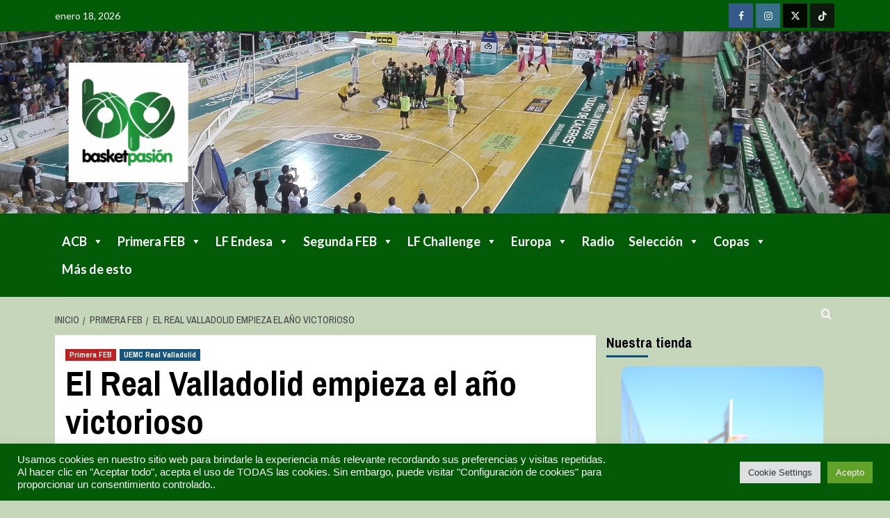

--- FILE ---
content_type: text/html; charset=UTF-8
request_url: https://basketpasion.es/el-real-valladolid-empieza-el-ano-victorioso/
body_size: 72569
content:
<!doctype html>
<html lang="es">

<head>
  <meta charset="UTF-8">
  <meta name="viewport" content="width=device-width, initial-scale=1">
  <link rel="profile" href="http://gmpg.org/xfn/11">
  <meta name='robots' content='index, follow, max-image-preview:large, max-snippet:-1, max-video-preview:-1' />
<link rel='preload' href='https://fonts.googleapis.com/css?family=Source%2BSans%2BPro%3A400%2C700%7CLato%3A400%2C700&#038;subset=latin&#038;display=swap' as='style' onload="this.onload=null;this.rel='stylesheet'" type='text/css' media='all' crossorigin='anonymous'>
<link rel='preconnect' href='https://fonts.googleapis.com' crossorigin='anonymous'>
<link rel='preconnect' href='https://fonts.gstatic.com' crossorigin='anonymous'>

	<!-- This site is optimized with the Yoast SEO plugin v26.7 - https://yoast.com/wordpress/plugins/seo/ -->
	<title>El Real Valladolid empieza el año victorioso &#8211; Basket Pasion. Todo nuestro baloncesto</title>
	<link rel="canonical" href="https://basketpasion.es/el-real-valladolid-empieza-el-ano-victorioso/" />
	<meta property="og:locale" content="es_ES" />
	<meta property="og:type" content="article" />
	<meta property="og:title" content="El Real Valladolid empieza el año victorioso &#8211; Basket Pasion. Todo nuestro baloncesto" />
	<meta property="og:description" content="1234T Valladolid2125231887 Fuenlabrada 1819191672 UEMC Real Valladolid 87 1234T Valladolid2125231887 Fuenlabrada 1819191672 72 Baloncesto Fuenlabrada..." />
	<meta property="og:url" content="https://basketpasion.es/el-real-valladolid-empieza-el-ano-victorioso/" />
	<meta property="og:site_name" content="Basket Pasion. Todo nuestro baloncesto" />
	<meta property="article:publisher" content="https://www.facebook.com/basketpasionbp" />
	<meta property="article:published_time" content="2024-01-07T14:08:05+00:00" />
	<meta property="og:image" content="https://basketpasion.es/wp-content/uploads/2024/01/4749BF2C-7CA8-484E-B771-C9074813D48E.jpeg" />
	<meta property="og:image:width" content="835" />
	<meta property="og:image:height" content="1164" />
	<meta property="og:image:type" content="image/jpeg" />
	<meta name="author" content="Nerea Urdi" />
	<meta name="twitter:card" content="summary_large_image" />
	<meta name="twitter:creator" content="@BasketPasionbp" />
	<meta name="twitter:site" content="@BasketPasionbp" />
	<script type="application/ld+json" class="yoast-schema-graph">{"@context":"https://schema.org","@graph":[{"@type":"Article","@id":"https://basketpasion.es/el-real-valladolid-empieza-el-ano-victorioso/#article","isPartOf":{"@id":"https://basketpasion.es/el-real-valladolid-empieza-el-ano-victorioso/"},"author":{"name":"Nerea Urdi","@id":"https://basketpasion.es/#/schema/person/e7b49ba2fbcc6fc17600d96211258ada"},"headline":"El Real Valladolid empieza el año victorioso","datePublished":"2024-01-07T14:08:05+00:00","mainEntityOfPage":{"@id":"https://basketpasion.es/el-real-valladolid-empieza-el-ano-victorioso/"},"wordCount":745,"commentCount":0,"publisher":{"@id":"https://basketpasion.es/#organization"},"image":{"@id":"https://basketpasion.es/el-real-valladolid-empieza-el-ano-victorioso/#primaryimage"},"thumbnailUrl":"https://basketpasion.es/wp-content/uploads/2024/01/4749BF2C-7CA8-484E-B771-C9074813D48E.jpeg","articleSection":["Primera FEB","UEMC Real Valladolid"],"inLanguage":"es","potentialAction":[{"@type":"CommentAction","name":"Comment","target":["https://basketpasion.es/el-real-valladolid-empieza-el-ano-victorioso/#respond"]}]},{"@type":"WebPage","@id":"https://basketpasion.es/el-real-valladolid-empieza-el-ano-victorioso/","url":"https://basketpasion.es/el-real-valladolid-empieza-el-ano-victorioso/","name":"El Real Valladolid empieza el año victorioso &#8211; Basket Pasion. Todo nuestro baloncesto","isPartOf":{"@id":"https://basketpasion.es/#website"},"primaryImageOfPage":{"@id":"https://basketpasion.es/el-real-valladolid-empieza-el-ano-victorioso/#primaryimage"},"image":{"@id":"https://basketpasion.es/el-real-valladolid-empieza-el-ano-victorioso/#primaryimage"},"thumbnailUrl":"https://basketpasion.es/wp-content/uploads/2024/01/4749BF2C-7CA8-484E-B771-C9074813D48E.jpeg","datePublished":"2024-01-07T14:08:05+00:00","breadcrumb":{"@id":"https://basketpasion.es/el-real-valladolid-empieza-el-ano-victorioso/#breadcrumb"},"inLanguage":"es","potentialAction":[{"@type":"ReadAction","target":["https://basketpasion.es/el-real-valladolid-empieza-el-ano-victorioso/"]}]},{"@type":"ImageObject","inLanguage":"es","@id":"https://basketpasion.es/el-real-valladolid-empieza-el-ano-victorioso/#primaryimage","url":"https://basketpasion.es/wp-content/uploads/2024/01/4749BF2C-7CA8-484E-B771-C9074813D48E.jpeg","contentUrl":"https://basketpasion.es/wp-content/uploads/2024/01/4749BF2C-7CA8-484E-B771-C9074813D48E.jpeg","width":835,"height":1164},{"@type":"BreadcrumbList","@id":"https://basketpasion.es/el-real-valladolid-empieza-el-ano-victorioso/#breadcrumb","itemListElement":[{"@type":"ListItem","position":1,"name":"Portada","item":"https://basketpasion.es/"},{"@type":"ListItem","position":2,"name":"Primera FEB","item":"https://basketpasion.es/primera-feb/"},{"@type":"ListItem","position":3,"name":"El Real Valladolid empieza el año victorioso"}]},{"@type":"WebSite","@id":"https://basketpasion.es/#website","url":"https://basketpasion.es/","name":"Basket Pasion","description":"Todo nuestro baloncesto","publisher":{"@id":"https://basketpasion.es/#organization"},"potentialAction":[{"@type":"SearchAction","target":{"@type":"EntryPoint","urlTemplate":"https://basketpasion.es/?s={search_term_string}"},"query-input":{"@type":"PropertyValueSpecification","valueRequired":true,"valueName":"search_term_string"}}],"inLanguage":"es"},{"@type":"Organization","@id":"https://basketpasion.es/#organization","name":"Basket Pasión","url":"https://basketpasion.es/","logo":{"@type":"ImageObject","inLanguage":"es","@id":"https://basketpasion.es/#/schema/logo/image/","url":"https://basketpasion.es/wp-content/uploads/2024/04/Basket-Pasion-LOGO-blanco.jpg","contentUrl":"https://basketpasion.es/wp-content/uploads/2024/04/Basket-Pasion-LOGO-blanco.jpg","width":2364,"height":2363,"caption":"Basket Pasión"},"image":{"@id":"https://basketpasion.es/#/schema/logo/image/"},"sameAs":["https://www.facebook.com/basketpasionbp","https://x.com/BasketPasionbp"]},{"@type":"Person","@id":"https://basketpasion.es/#/schema/person/e7b49ba2fbcc6fc17600d96211258ada","name":"Nerea Urdi","image":{"@type":"ImageObject","inLanguage":"es","@id":"https://basketpasion.es/#/schema/person/image/","url":"https://secure.gravatar.com/avatar/72877f6dfc5a46d6e10f54034b116d45d9780836f150e9848f1c17cedc0310e0?s=96&d=mm&r=g","contentUrl":"https://secure.gravatar.com/avatar/72877f6dfc5a46d6e10f54034b116d45d9780836f150e9848f1c17cedc0310e0?s=96&d=mm&r=g","caption":"Nerea Urdi"},"url":"https://basketpasion.es/author/nereaurdi/"}]}</script>
	<!-- / Yoast SEO plugin. -->


<link rel='dns-prefetch' href='//cdn.jsdelivr.net' />
<link rel='dns-prefetch' href='//www.googletagmanager.com' />
<link rel='dns-prefetch' href='//fonts.googleapis.com' />
<link rel='preconnect' href='https://fonts.googleapis.com' />
<link rel='preconnect' href='https://fonts.gstatic.com' />
<link rel="alternate" type="application/rss+xml" title="Basket Pasion. Todo nuestro baloncesto &raquo; Feed" href="https://basketpasion.es/feed/" />
<link rel="alternate" type="application/rss+xml" title="Basket Pasion. Todo nuestro baloncesto &raquo; Feed de los comentarios" href="https://basketpasion.es/comments/feed/" />
<script type="text/javascript" id="wpp-js" src="https://basketpasion.es/wp-content/plugins/wordpress-popular-posts/assets/js/wpp.min.js?ver=7.3.6" data-sampling="0" data-sampling-rate="100" data-api-url="https://basketpasion.es/wp-json/wordpress-popular-posts" data-post-id="19273" data-token="66690ffd2d" data-lang="0" data-debug="0"></script>
<link rel="alternate" type="application/rss+xml" title="Basket Pasion. Todo nuestro baloncesto &raquo; Comentario El Real Valladolid empieza el año victorioso del feed" href="https://basketpasion.es/el-real-valladolid-empieza-el-ano-victorioso/feed/" />
<link rel="alternate" title="oEmbed (JSON)" type="application/json+oembed" href="https://basketpasion.es/wp-json/oembed/1.0/embed?url=https%3A%2F%2Fbasketpasion.es%2Fel-real-valladolid-empieza-el-ano-victorioso%2F" />
<link rel="alternate" title="oEmbed (XML)" type="text/xml+oembed" href="https://basketpasion.es/wp-json/oembed/1.0/embed?url=https%3A%2F%2Fbasketpasion.es%2Fel-real-valladolid-empieza-el-ano-victorioso%2F&#038;format=xml" />
		<style>
			.lazyload,
			.lazyloading {
				max-width: 100%;
			}
		</style>
		<style id='wp-img-auto-sizes-contain-inline-css' type='text/css'>
img:is([sizes=auto i],[sizes^="auto," i]){contain-intrinsic-size:3000px 1500px}
/*# sourceURL=wp-img-auto-sizes-contain-inline-css */
</style>
<link rel='stylesheet' id='fluentform-elementor-widget-css' href='https://basketpasion.es/wp-content/plugins/fluentform/assets/css/fluent-forms-elementor-widget.css?ver=6.1.14' type='text/css' media='all' />
<style id='wp-emoji-styles-inline-css' type='text/css'>

	img.wp-smiley, img.emoji {
		display: inline !important;
		border: none !important;
		box-shadow: none !important;
		height: 1em !important;
		width: 1em !important;
		margin: 0 0.07em !important;
		vertical-align: -0.1em !important;
		background: none !important;
		padding: 0 !important;
	}
/*# sourceURL=wp-emoji-styles-inline-css */
</style>
<link rel='stylesheet' id='wp-block-library-css' href='https://basketpasion.es/wp-includes/css/dist/block-library/style.min.css?ver=6.9' type='text/css' media='all' />
<style id='wp-block-library-theme-inline-css' type='text/css'>
.wp-block-audio :where(figcaption){color:#555;font-size:13px;text-align:center}.is-dark-theme .wp-block-audio :where(figcaption){color:#ffffffa6}.wp-block-audio{margin:0 0 1em}.wp-block-code{border:1px solid #ccc;border-radius:4px;font-family:Menlo,Consolas,monaco,monospace;padding:.8em 1em}.wp-block-embed :where(figcaption){color:#555;font-size:13px;text-align:center}.is-dark-theme .wp-block-embed :where(figcaption){color:#ffffffa6}.wp-block-embed{margin:0 0 1em}.blocks-gallery-caption{color:#555;font-size:13px;text-align:center}.is-dark-theme .blocks-gallery-caption{color:#ffffffa6}:root :where(.wp-block-image figcaption){color:#555;font-size:13px;text-align:center}.is-dark-theme :root :where(.wp-block-image figcaption){color:#ffffffa6}.wp-block-image{margin:0 0 1em}.wp-block-pullquote{border-bottom:4px solid;border-top:4px solid;color:currentColor;margin-bottom:1.75em}.wp-block-pullquote :where(cite),.wp-block-pullquote :where(footer),.wp-block-pullquote__citation{color:currentColor;font-size:.8125em;font-style:normal;text-transform:uppercase}.wp-block-quote{border-left:.25em solid;margin:0 0 1.75em;padding-left:1em}.wp-block-quote cite,.wp-block-quote footer{color:currentColor;font-size:.8125em;font-style:normal;position:relative}.wp-block-quote:where(.has-text-align-right){border-left:none;border-right:.25em solid;padding-left:0;padding-right:1em}.wp-block-quote:where(.has-text-align-center){border:none;padding-left:0}.wp-block-quote.is-large,.wp-block-quote.is-style-large,.wp-block-quote:where(.is-style-plain){border:none}.wp-block-search .wp-block-search__label{font-weight:700}.wp-block-search__button{border:1px solid #ccc;padding:.375em .625em}:where(.wp-block-group.has-background){padding:1.25em 2.375em}.wp-block-separator.has-css-opacity{opacity:.4}.wp-block-separator{border:none;border-bottom:2px solid;margin-left:auto;margin-right:auto}.wp-block-separator.has-alpha-channel-opacity{opacity:1}.wp-block-separator:not(.is-style-wide):not(.is-style-dots){width:100px}.wp-block-separator.has-background:not(.is-style-dots){border-bottom:none;height:1px}.wp-block-separator.has-background:not(.is-style-wide):not(.is-style-dots){height:2px}.wp-block-table{margin:0 0 1em}.wp-block-table td,.wp-block-table th{word-break:normal}.wp-block-table :where(figcaption){color:#555;font-size:13px;text-align:center}.is-dark-theme .wp-block-table :where(figcaption){color:#ffffffa6}.wp-block-video :where(figcaption){color:#555;font-size:13px;text-align:center}.is-dark-theme .wp-block-video :where(figcaption){color:#ffffffa6}.wp-block-video{margin:0 0 1em}:root :where(.wp-block-template-part.has-background){margin-bottom:0;margin-top:0;padding:1.25em 2.375em}
/*# sourceURL=/wp-includes/css/dist/block-library/theme.min.css */
</style>
<link rel='stylesheet' id='eedee-gutenslider-init-css' href='https://basketpasion.es/wp-content/plugins/gutenslider/build/gutenslider-init.css?ver=1699895149' type='text/css' media='all' />
<style id='filebird-block-filebird-gallery-style-inline-css' type='text/css'>
ul.filebird-block-filebird-gallery{margin:auto!important;padding:0!important;width:100%}ul.filebird-block-filebird-gallery.layout-grid{display:grid;grid-gap:20px;align-items:stretch;grid-template-columns:repeat(var(--columns),1fr);justify-items:stretch}ul.filebird-block-filebird-gallery.layout-grid li img{border:1px solid #ccc;box-shadow:2px 2px 6px 0 rgba(0,0,0,.3);height:100%;max-width:100%;-o-object-fit:cover;object-fit:cover;width:100%}ul.filebird-block-filebird-gallery.layout-masonry{-moz-column-count:var(--columns);-moz-column-gap:var(--space);column-gap:var(--space);-moz-column-width:var(--min-width);columns:var(--min-width) var(--columns);display:block;overflow:auto}ul.filebird-block-filebird-gallery.layout-masonry li{margin-bottom:var(--space)}ul.filebird-block-filebird-gallery li{list-style:none}ul.filebird-block-filebird-gallery li figure{height:100%;margin:0;padding:0;position:relative;width:100%}ul.filebird-block-filebird-gallery li figure figcaption{background:linear-gradient(0deg,rgba(0,0,0,.7),rgba(0,0,0,.3) 70%,transparent);bottom:0;box-sizing:border-box;color:#fff;font-size:.8em;margin:0;max-height:100%;overflow:auto;padding:3em .77em .7em;position:absolute;text-align:center;width:100%;z-index:2}ul.filebird-block-filebird-gallery li figure figcaption a{color:inherit}

/*# sourceURL=https://basketpasion.es/wp-content/plugins/filebird/blocks/filebird-gallery/build/style-index.css */
</style>
<style id='global-styles-inline-css' type='text/css'>
:root{--wp--preset--aspect-ratio--square: 1;--wp--preset--aspect-ratio--4-3: 4/3;--wp--preset--aspect-ratio--3-4: 3/4;--wp--preset--aspect-ratio--3-2: 3/2;--wp--preset--aspect-ratio--2-3: 2/3;--wp--preset--aspect-ratio--16-9: 16/9;--wp--preset--aspect-ratio--9-16: 9/16;--wp--preset--color--black: #000000;--wp--preset--color--cyan-bluish-gray: #abb8c3;--wp--preset--color--white: #ffffff;--wp--preset--color--pale-pink: #f78da7;--wp--preset--color--vivid-red: #cf2e2e;--wp--preset--color--luminous-vivid-orange: #ff6900;--wp--preset--color--luminous-vivid-amber: #fcb900;--wp--preset--color--light-green-cyan: #7bdcb5;--wp--preset--color--vivid-green-cyan: #00d084;--wp--preset--color--pale-cyan-blue: #8ed1fc;--wp--preset--color--vivid-cyan-blue: #0693e3;--wp--preset--color--vivid-purple: #9b51e0;--wp--preset--gradient--vivid-cyan-blue-to-vivid-purple: linear-gradient(135deg,rgb(6,147,227) 0%,rgb(155,81,224) 100%);--wp--preset--gradient--light-green-cyan-to-vivid-green-cyan: linear-gradient(135deg,rgb(122,220,180) 0%,rgb(0,208,130) 100%);--wp--preset--gradient--luminous-vivid-amber-to-luminous-vivid-orange: linear-gradient(135deg,rgb(252,185,0) 0%,rgb(255,105,0) 100%);--wp--preset--gradient--luminous-vivid-orange-to-vivid-red: linear-gradient(135deg,rgb(255,105,0) 0%,rgb(207,46,46) 100%);--wp--preset--gradient--very-light-gray-to-cyan-bluish-gray: linear-gradient(135deg,rgb(238,238,238) 0%,rgb(169,184,195) 100%);--wp--preset--gradient--cool-to-warm-spectrum: linear-gradient(135deg,rgb(74,234,220) 0%,rgb(151,120,209) 20%,rgb(207,42,186) 40%,rgb(238,44,130) 60%,rgb(251,105,98) 80%,rgb(254,248,76) 100%);--wp--preset--gradient--blush-light-purple: linear-gradient(135deg,rgb(255,206,236) 0%,rgb(152,150,240) 100%);--wp--preset--gradient--blush-bordeaux: linear-gradient(135deg,rgb(254,205,165) 0%,rgb(254,45,45) 50%,rgb(107,0,62) 100%);--wp--preset--gradient--luminous-dusk: linear-gradient(135deg,rgb(255,203,112) 0%,rgb(199,81,192) 50%,rgb(65,88,208) 100%);--wp--preset--gradient--pale-ocean: linear-gradient(135deg,rgb(255,245,203) 0%,rgb(182,227,212) 50%,rgb(51,167,181) 100%);--wp--preset--gradient--electric-grass: linear-gradient(135deg,rgb(202,248,128) 0%,rgb(113,206,126) 100%);--wp--preset--gradient--midnight: linear-gradient(135deg,rgb(2,3,129) 0%,rgb(40,116,252) 100%);--wp--preset--font-size--small: 13px;--wp--preset--font-size--medium: 20px;--wp--preset--font-size--large: 36px;--wp--preset--font-size--x-large: 42px;--wp--preset--spacing--20: 0.44rem;--wp--preset--spacing--30: 0.67rem;--wp--preset--spacing--40: 1rem;--wp--preset--spacing--50: 1.5rem;--wp--preset--spacing--60: 2.25rem;--wp--preset--spacing--70: 3.38rem;--wp--preset--spacing--80: 5.06rem;--wp--preset--shadow--natural: 6px 6px 9px rgba(0, 0, 0, 0.2);--wp--preset--shadow--deep: 12px 12px 50px rgba(0, 0, 0, 0.4);--wp--preset--shadow--sharp: 6px 6px 0px rgba(0, 0, 0, 0.2);--wp--preset--shadow--outlined: 6px 6px 0px -3px rgb(255, 255, 255), 6px 6px rgb(0, 0, 0);--wp--preset--shadow--crisp: 6px 6px 0px rgb(0, 0, 0);}:root { --wp--style--global--content-size: 800px;--wp--style--global--wide-size: 1200px; }:where(body) { margin: 0; }.wp-site-blocks > .alignleft { float: left; margin-right: 2em; }.wp-site-blocks > .alignright { float: right; margin-left: 2em; }.wp-site-blocks > .aligncenter { justify-content: center; margin-left: auto; margin-right: auto; }:where(.wp-site-blocks) > * { margin-block-start: 24px; margin-block-end: 0; }:where(.wp-site-blocks) > :first-child { margin-block-start: 0; }:where(.wp-site-blocks) > :last-child { margin-block-end: 0; }:root { --wp--style--block-gap: 24px; }:root :where(.is-layout-flow) > :first-child{margin-block-start: 0;}:root :where(.is-layout-flow) > :last-child{margin-block-end: 0;}:root :where(.is-layout-flow) > *{margin-block-start: 24px;margin-block-end: 0;}:root :where(.is-layout-constrained) > :first-child{margin-block-start: 0;}:root :where(.is-layout-constrained) > :last-child{margin-block-end: 0;}:root :where(.is-layout-constrained) > *{margin-block-start: 24px;margin-block-end: 0;}:root :where(.is-layout-flex){gap: 24px;}:root :where(.is-layout-grid){gap: 24px;}.is-layout-flow > .alignleft{float: left;margin-inline-start: 0;margin-inline-end: 2em;}.is-layout-flow > .alignright{float: right;margin-inline-start: 2em;margin-inline-end: 0;}.is-layout-flow > .aligncenter{margin-left: auto !important;margin-right: auto !important;}.is-layout-constrained > .alignleft{float: left;margin-inline-start: 0;margin-inline-end: 2em;}.is-layout-constrained > .alignright{float: right;margin-inline-start: 2em;margin-inline-end: 0;}.is-layout-constrained > .aligncenter{margin-left: auto !important;margin-right: auto !important;}.is-layout-constrained > :where(:not(.alignleft):not(.alignright):not(.alignfull)){max-width: var(--wp--style--global--content-size);margin-left: auto !important;margin-right: auto !important;}.is-layout-constrained > .alignwide{max-width: var(--wp--style--global--wide-size);}body .is-layout-flex{display: flex;}.is-layout-flex{flex-wrap: wrap;align-items: center;}.is-layout-flex > :is(*, div){margin: 0;}body .is-layout-grid{display: grid;}.is-layout-grid > :is(*, div){margin: 0;}body{padding-top: 0px;padding-right: 0px;padding-bottom: 0px;padding-left: 0px;}a:where(:not(.wp-element-button)){text-decoration: none;}:root :where(.wp-element-button, .wp-block-button__link){background-color: #32373c;border-radius: 0;border-width: 0;color: #fff;font-family: inherit;font-size: inherit;font-style: inherit;font-weight: inherit;letter-spacing: inherit;line-height: inherit;padding-top: calc(0.667em + 2px);padding-right: calc(1.333em + 2px);padding-bottom: calc(0.667em + 2px);padding-left: calc(1.333em + 2px);text-decoration: none;text-transform: inherit;}.has-black-color{color: var(--wp--preset--color--black) !important;}.has-cyan-bluish-gray-color{color: var(--wp--preset--color--cyan-bluish-gray) !important;}.has-white-color{color: var(--wp--preset--color--white) !important;}.has-pale-pink-color{color: var(--wp--preset--color--pale-pink) !important;}.has-vivid-red-color{color: var(--wp--preset--color--vivid-red) !important;}.has-luminous-vivid-orange-color{color: var(--wp--preset--color--luminous-vivid-orange) !important;}.has-luminous-vivid-amber-color{color: var(--wp--preset--color--luminous-vivid-amber) !important;}.has-light-green-cyan-color{color: var(--wp--preset--color--light-green-cyan) !important;}.has-vivid-green-cyan-color{color: var(--wp--preset--color--vivid-green-cyan) !important;}.has-pale-cyan-blue-color{color: var(--wp--preset--color--pale-cyan-blue) !important;}.has-vivid-cyan-blue-color{color: var(--wp--preset--color--vivid-cyan-blue) !important;}.has-vivid-purple-color{color: var(--wp--preset--color--vivid-purple) !important;}.has-black-background-color{background-color: var(--wp--preset--color--black) !important;}.has-cyan-bluish-gray-background-color{background-color: var(--wp--preset--color--cyan-bluish-gray) !important;}.has-white-background-color{background-color: var(--wp--preset--color--white) !important;}.has-pale-pink-background-color{background-color: var(--wp--preset--color--pale-pink) !important;}.has-vivid-red-background-color{background-color: var(--wp--preset--color--vivid-red) !important;}.has-luminous-vivid-orange-background-color{background-color: var(--wp--preset--color--luminous-vivid-orange) !important;}.has-luminous-vivid-amber-background-color{background-color: var(--wp--preset--color--luminous-vivid-amber) !important;}.has-light-green-cyan-background-color{background-color: var(--wp--preset--color--light-green-cyan) !important;}.has-vivid-green-cyan-background-color{background-color: var(--wp--preset--color--vivid-green-cyan) !important;}.has-pale-cyan-blue-background-color{background-color: var(--wp--preset--color--pale-cyan-blue) !important;}.has-vivid-cyan-blue-background-color{background-color: var(--wp--preset--color--vivid-cyan-blue) !important;}.has-vivid-purple-background-color{background-color: var(--wp--preset--color--vivid-purple) !important;}.has-black-border-color{border-color: var(--wp--preset--color--black) !important;}.has-cyan-bluish-gray-border-color{border-color: var(--wp--preset--color--cyan-bluish-gray) !important;}.has-white-border-color{border-color: var(--wp--preset--color--white) !important;}.has-pale-pink-border-color{border-color: var(--wp--preset--color--pale-pink) !important;}.has-vivid-red-border-color{border-color: var(--wp--preset--color--vivid-red) !important;}.has-luminous-vivid-orange-border-color{border-color: var(--wp--preset--color--luminous-vivid-orange) !important;}.has-luminous-vivid-amber-border-color{border-color: var(--wp--preset--color--luminous-vivid-amber) !important;}.has-light-green-cyan-border-color{border-color: var(--wp--preset--color--light-green-cyan) !important;}.has-vivid-green-cyan-border-color{border-color: var(--wp--preset--color--vivid-green-cyan) !important;}.has-pale-cyan-blue-border-color{border-color: var(--wp--preset--color--pale-cyan-blue) !important;}.has-vivid-cyan-blue-border-color{border-color: var(--wp--preset--color--vivid-cyan-blue) !important;}.has-vivid-purple-border-color{border-color: var(--wp--preset--color--vivid-purple) !important;}.has-vivid-cyan-blue-to-vivid-purple-gradient-background{background: var(--wp--preset--gradient--vivid-cyan-blue-to-vivid-purple) !important;}.has-light-green-cyan-to-vivid-green-cyan-gradient-background{background: var(--wp--preset--gradient--light-green-cyan-to-vivid-green-cyan) !important;}.has-luminous-vivid-amber-to-luminous-vivid-orange-gradient-background{background: var(--wp--preset--gradient--luminous-vivid-amber-to-luminous-vivid-orange) !important;}.has-luminous-vivid-orange-to-vivid-red-gradient-background{background: var(--wp--preset--gradient--luminous-vivid-orange-to-vivid-red) !important;}.has-very-light-gray-to-cyan-bluish-gray-gradient-background{background: var(--wp--preset--gradient--very-light-gray-to-cyan-bluish-gray) !important;}.has-cool-to-warm-spectrum-gradient-background{background: var(--wp--preset--gradient--cool-to-warm-spectrum) !important;}.has-blush-light-purple-gradient-background{background: var(--wp--preset--gradient--blush-light-purple) !important;}.has-blush-bordeaux-gradient-background{background: var(--wp--preset--gradient--blush-bordeaux) !important;}.has-luminous-dusk-gradient-background{background: var(--wp--preset--gradient--luminous-dusk) !important;}.has-pale-ocean-gradient-background{background: var(--wp--preset--gradient--pale-ocean) !important;}.has-electric-grass-gradient-background{background: var(--wp--preset--gradient--electric-grass) !important;}.has-midnight-gradient-background{background: var(--wp--preset--gradient--midnight) !important;}.has-small-font-size{font-size: var(--wp--preset--font-size--small) !important;}.has-medium-font-size{font-size: var(--wp--preset--font-size--medium) !important;}.has-large-font-size{font-size: var(--wp--preset--font-size--large) !important;}.has-x-large-font-size{font-size: var(--wp--preset--font-size--x-large) !important;}
:root :where(.wp-block-button .wp-block-button__link){border-radius: 0;}
:root :where(.wp-block-pullquote){font-size: 1.5em;line-height: 1.6;}
/*# sourceURL=global-styles-inline-css */
</style>
<link rel='stylesheet' id='cookie-law-info-css' href='https://basketpasion.es/wp-content/plugins/cookie-law-info/legacy/public/css/cookie-law-info-public.css?ver=3.3.9.1' type='text/css' media='all' />
<link rel='stylesheet' id='cookie-law-info-gdpr-css' href='https://basketpasion.es/wp-content/plugins/cookie-law-info/legacy/public/css/cookie-law-info-gdpr.css?ver=3.3.9.1' type='text/css' media='all' />
<link rel='stylesheet' id='widgets-on-pages-css' href='https://basketpasion.es/wp-content/plugins/widgets-on-pages/public/css/widgets-on-pages-public.css?ver=1.4.0' type='text/css' media='all' />
<link rel='stylesheet' id='elespare-icons-css' href='https://basketpasion.es/wp-content/plugins/elespare/assets/font/elespare-icons.css?ver=3.3.10' type='text/css' media='all' />
<link rel='stylesheet' id='elementor-icons-css' href='https://basketpasion.es/wp-content/plugins/elementor/assets/lib/eicons/css/elementor-icons.min.css?ver=5.45.0' type='text/css' media='all' />
<link rel='stylesheet' id='elementor-frontend-css' href='https://basketpasion.es/wp-content/plugins/elementor/assets/css/frontend.min.css?ver=3.34.1' type='text/css' media='all' />
<link rel='stylesheet' id='elementor-post-417-css' href='https://basketpasion.es/wp-content/uploads/elementor/css/post-417.css?ver=1768496480' type='text/css' media='all' />
<link rel='stylesheet' id='elespare-posts-grid-css' href='https://basketpasion.es/wp-content/plugins/elespare/dist/elespare.style.build.min.css?ver=3.3.7' type='text/css' media='all' />
<link rel='stylesheet' id='megamenu-css' href='https://basketpasion.es/wp-content/uploads/maxmegamenu/style.css?ver=d226f0' type='text/css' media='all' />
<link rel='stylesheet' id='dashicons-css' href='https://basketpasion.es/wp-includes/css/dashicons.min.css?ver=6.9' type='text/css' media='all' />
<link rel='stylesheet' id='wordpress-popular-posts-css-css' href='https://basketpasion.es/wp-content/plugins/wordpress-popular-posts/assets/css/wpp.css?ver=7.3.6' type='text/css' media='all' />
<link rel='stylesheet' id='newsport-google-fonts-css' href='https://fonts.googleapis.com/css?family=Archivo+Narrow:400,400italic,700' type='text/css' media='all' />
<link rel='stylesheet' id='bootstrap-css' href='https://basketpasion.es/wp-content/themes/covernews/assets/bootstrap/css/bootstrap.min.css?ver=6.9' type='text/css' media='all' />
<link rel='stylesheet' id='covernews-style-css' href='https://basketpasion.es/wp-content/themes/covernews/style.css?ver=6.9' type='text/css' media='all' />
<link rel='stylesheet' id='newsport-css' href='https://basketpasion.es/wp-content/themes/newsport/style.css?ver=2.0.2' type='text/css' media='all' />
<link rel='stylesheet' id='covernews-google-fonts-css' href='https://fonts.googleapis.com/css?family=Source%2BSans%2BPro%3A400%2C700%7CLato%3A400%2C700&#038;subset=latin&#038;display=swap' type='text/css' media='all' />
<link rel='stylesheet' id='covernews-icons-css' href='https://basketpasion.es/wp-content/themes/covernews/assets/icons/style.css?ver=6.9' type='text/css' media='all' />
<link rel='stylesheet' id='tablepress-default-css' href='https://basketpasion.es/wp-content/plugins/tablepress/css/build/default.css?ver=3.2.6' type='text/css' media='all' />
<link rel='stylesheet' id='elementor-gf-local-roboto-css' href='https://basketpasion.es/wp-content/uploads/elementor/google-fonts/css/roboto.css?ver=1742329744' type='text/css' media='all' />
<link rel='stylesheet' id='elementor-gf-local-robotoslab-css' href='https://basketpasion.es/wp-content/uploads/elementor/google-fonts/css/robotoslab.css?ver=1742329748' type='text/css' media='all' />
<script type="text/javascript" src="https://basketpasion.es/wp-includes/js/jquery/jquery.min.js?ver=3.7.1" id="jquery-core-js"></script>
<script type="text/javascript" src="https://basketpasion.es/wp-includes/js/jquery/jquery-migrate.min.js?ver=3.4.1" id="jquery-migrate-js"></script>
<script type="text/javascript" id="cookie-law-info-js-extra">
/* <![CDATA[ */
var Cli_Data = {"nn_cookie_ids":[],"cookielist":[],"non_necessary_cookies":[],"ccpaEnabled":"","ccpaRegionBased":"","ccpaBarEnabled":"","strictlyEnabled":["necessary","obligatoire"],"ccpaType":"gdpr","js_blocking":"1","custom_integration":"","triggerDomRefresh":"","secure_cookies":""};
var cli_cookiebar_settings = {"animate_speed_hide":"500","animate_speed_show":"500","background":"#035b07","border":"#b1a6a6c2","border_on":"","button_1_button_colour":"#61a229","button_1_button_hover":"#4e8221","button_1_link_colour":"#fff","button_1_as_button":"1","button_1_new_win":"","button_2_button_colour":"#333","button_2_button_hover":"#292929","button_2_link_colour":"#444","button_2_as_button":"","button_2_hidebar":"","button_3_button_colour":"#dedfe0","button_3_button_hover":"#b2b2b3","button_3_link_colour":"#333333","button_3_as_button":"1","button_3_new_win":"","button_4_button_colour":"#dedfe0","button_4_button_hover":"#b2b2b3","button_4_link_colour":"#333333","button_4_as_button":"1","button_7_button_colour":"#61a229","button_7_button_hover":"#4e8221","button_7_link_colour":"#fff","button_7_as_button":"1","button_7_new_win":"","font_family":"Lucida Sans Unicode, Lucida Grande, sans-serif","header_fix":"","notify_animate_hide":"1","notify_animate_show":"","notify_div_id":"#cookie-law-info-bar","notify_position_horizontal":"right","notify_position_vertical":"bottom","scroll_close":"","scroll_close_reload":"","accept_close_reload":"","reject_close_reload":"","showagain_tab":"","showagain_background":"#fff","showagain_border":"#000","showagain_div_id":"#cookie-law-info-again","showagain_x_position":"100px","text":"#f9f9f9","show_once_yn":"","show_once":"10000","logging_on":"","as_popup":"","popup_overlay":"1","bar_heading_text":"","cookie_bar_as":"banner","popup_showagain_position":"bottom-right","widget_position":"left"};
var log_object = {"ajax_url":"https://basketpasion.es/wp-admin/admin-ajax.php"};
//# sourceURL=cookie-law-info-js-extra
/* ]]> */
</script>
<script type="text/javascript" src="https://basketpasion.es/wp-content/plugins/cookie-law-info/legacy/public/js/cookie-law-info-public.js?ver=3.3.9.1" id="cookie-law-info-js"></script>

<!-- Fragmento de código de la etiqueta de Google (gtag.js) añadida por Site Kit -->
<!-- Fragmento de código de Google Analytics añadido por Site Kit -->
<script type="text/javascript" src="https://www.googletagmanager.com/gtag/js?id=G-DP2VL0J2HY" id="google_gtagjs-js" async></script>
<script type="text/javascript" id="google_gtagjs-js-after">
/* <![CDATA[ */
window.dataLayer = window.dataLayer || [];function gtag(){dataLayer.push(arguments);}
gtag("set","linker",{"domains":["basketpasion.es"]});
gtag("js", new Date());
gtag("set", "developer_id.dZTNiMT", true);
gtag("config", "G-DP2VL0J2HY");
//# sourceURL=google_gtagjs-js-after
/* ]]> */
</script>
<link rel="https://api.w.org/" href="https://basketpasion.es/wp-json/" /><link rel="alternate" title="JSON" type="application/json" href="https://basketpasion.es/wp-json/wp/v2/posts/19273" /><link rel="EditURI" type="application/rsd+xml" title="RSD" href="https://basketpasion.es/xmlrpc.php?rsd" />
<meta name="generator" content="WordPress 6.9" />
<link rel='shortlink' href='https://basketpasion.es/?p=19273' />
<meta name="generator" content="Site Kit by Google 1.170.0" />            <style id="wpp-loading-animation-styles">@-webkit-keyframes bgslide{from{background-position-x:0}to{background-position-x:-200%}}@keyframes bgslide{from{background-position-x:0}to{background-position-x:-200%}}.wpp-widget-block-placeholder,.wpp-shortcode-placeholder{margin:0 auto;width:60px;height:3px;background:#dd3737;background:linear-gradient(90deg,#dd3737 0%,#571313 10%,#dd3737 100%);background-size:200% auto;border-radius:3px;-webkit-animation:bgslide 1s infinite linear;animation:bgslide 1s infinite linear}</style>
            		<script>
			document.documentElement.className = document.documentElement.className.replace('no-js', 'js');
		</script>
				<style>
			.no-js img.lazyload {
				display: none;
			}

			figure.wp-block-image img.lazyloading {
				min-width: 150px;
			}

			.lazyload,
			.lazyloading {
				--smush-placeholder-width: 100px;
				--smush-placeholder-aspect-ratio: 1/1;
				width: var(--smush-image-width, var(--smush-placeholder-width)) !important;
				aspect-ratio: var(--smush-image-aspect-ratio, var(--smush-placeholder-aspect-ratio)) !important;
			}

						.lazyload, .lazyloading {
				opacity: 0;
			}

			.lazyloaded {
				opacity: 1;
				transition: opacity 400ms;
				transition-delay: 0ms;
			}

					</style>
		<!-- Analytics by WP Statistics - https://wp-statistics.com -->
<link rel="preload" href="https://basketpasion.es/wp-content/uploads/2022/05/cropped-cancha1.jpg" as="image"><link rel="pingback" href="https://basketpasion.es/xmlrpc.php"><meta name="generator" content="Elementor 3.34.1; features: additional_custom_breakpoints; settings: css_print_method-external, google_font-enabled, font_display-auto">
			<style>
				.e-con.e-parent:nth-of-type(n+4):not(.e-lazyloaded):not(.e-no-lazyload),
				.e-con.e-parent:nth-of-type(n+4):not(.e-lazyloaded):not(.e-no-lazyload) * {
					background-image: none !important;
				}
				@media screen and (max-height: 1024px) {
					.e-con.e-parent:nth-of-type(n+3):not(.e-lazyloaded):not(.e-no-lazyload),
					.e-con.e-parent:nth-of-type(n+3):not(.e-lazyloaded):not(.e-no-lazyload) * {
						background-image: none !important;
					}
				}
				@media screen and (max-height: 640px) {
					.e-con.e-parent:nth-of-type(n+2):not(.e-lazyloaded):not(.e-no-lazyload),
					.e-con.e-parent:nth-of-type(n+2):not(.e-lazyloaded):not(.e-no-lazyload) * {
						background-image: none !important;
					}
				}
			</style>
			        <style type="text/css">
                        body .masthead-banner.data-bg:before {
                background: rgba(0,0,0,0);
            }
                        .site-title,
            .site-description {
                position: absolute;
                clip: rect(1px, 1px, 1px, 1px);
                display: none;
            }

                    .elementor-template-full-width .elementor-section.elementor-section-full_width > .elementor-container,
        .elementor-template-full-width .elementor-section.elementor-section-boxed > .elementor-container{
            max-width: 1200px;
        }
        @media (min-width: 1600px){
            .elementor-template-full-width .elementor-section.elementor-section-full_width > .elementor-container,
            .elementor-template-full-width .elementor-section.elementor-section-boxed > .elementor-container{
                max-width: 1600px;
            }
        }
        
        .align-content-left .elementor-section-stretched,
        .align-content-right .elementor-section-stretched {
            max-width: 100%;
            left: 0 !important;
        }


        </style>
        <style type="text/css" id="custom-background-css">
body.custom-background { background-color: #c5d6ba; }
</style>
	<script src="https://ajax.googleapis.com/ajax/libs/jquery/3.7.1/jquery.min.js"></script>
<!--<link rel="stylesheet" href="https://maxcdn.bootstrapcdn.com/bootstrap/3.4.1/css/bootstrap.min.css">
<script src="https://maxcdn.bootstrapcdn.com/bootstrap/3.4.1/js/bootstrap.min.js"></script>
<style>
a {
  color: black;
  text-decoration: none;
 }

  a:hover,
  a:focus {    
    text-decoration: none;
  }

</style>--><style class="wpcode-css-snippet">@media (min-width: 1215px) {
	.container {
		width: 90% !important;
		max-width: 90% !important;
	}
	
	.estiloDavid {
		width: 90% !important;
		max-width: 90% !important;
	}
}</style><style type="text/css">.saboxplugin-wrap{-webkit-box-sizing:border-box;-moz-box-sizing:border-box;-ms-box-sizing:border-box;box-sizing:border-box;border:1px solid #eee;width:100%;clear:both;display:block;overflow:hidden;word-wrap:break-word;position:relative}.saboxplugin-wrap .saboxplugin-gravatar{float:left;padding:0 20px 20px 20px}.saboxplugin-wrap .saboxplugin-gravatar img{max-width:100px;height:auto;border-radius:0;}.saboxplugin-wrap .saboxplugin-authorname{font-size:18px;line-height:1;margin:20px 0 0 20px;display:block}.saboxplugin-wrap .saboxplugin-authorname a{text-decoration:none}.saboxplugin-wrap .saboxplugin-authorname a:focus{outline:0}.saboxplugin-wrap .saboxplugin-desc{display:block;margin:5px 20px}.saboxplugin-wrap .saboxplugin-desc a{text-decoration:underline}.saboxplugin-wrap .saboxplugin-desc p{margin:5px 0 12px}.saboxplugin-wrap .saboxplugin-web{margin:0 20px 15px;text-align:left}.saboxplugin-wrap .sab-web-position{text-align:right}.saboxplugin-wrap .saboxplugin-web a{color:#ccc;text-decoration:none}.saboxplugin-wrap .saboxplugin-socials{position:relative;display:block;background:#fcfcfc;padding:5px;border-top:1px solid #eee}.saboxplugin-wrap .saboxplugin-socials a svg{width:20px;height:20px}.saboxplugin-wrap .saboxplugin-socials a svg .st2{fill:#fff; transform-origin:center center;}.saboxplugin-wrap .saboxplugin-socials a svg .st1{fill:rgba(0,0,0,.3)}.saboxplugin-wrap .saboxplugin-socials a:hover{opacity:.8;-webkit-transition:opacity .4s;-moz-transition:opacity .4s;-o-transition:opacity .4s;transition:opacity .4s;box-shadow:none!important;-webkit-box-shadow:none!important}.saboxplugin-wrap .saboxplugin-socials .saboxplugin-icon-color{box-shadow:none;padding:0;border:0;-webkit-transition:opacity .4s;-moz-transition:opacity .4s;-o-transition:opacity .4s;transition:opacity .4s;display:inline-block;color:#fff;font-size:0;text-decoration:inherit;margin:5px;-webkit-border-radius:0;-moz-border-radius:0;-ms-border-radius:0;-o-border-radius:0;border-radius:0;overflow:hidden}.saboxplugin-wrap .saboxplugin-socials .saboxplugin-icon-grey{text-decoration:inherit;box-shadow:none;position:relative;display:-moz-inline-stack;display:inline-block;vertical-align:middle;zoom:1;margin:10px 5px;color:#444;fill:#444}.clearfix:after,.clearfix:before{content:' ';display:table;line-height:0;clear:both}.ie7 .clearfix{zoom:1}.saboxplugin-socials.sabox-colored .saboxplugin-icon-color .sab-twitch{border-color:#38245c}.saboxplugin-socials.sabox-colored .saboxplugin-icon-color .sab-behance{border-color:#003eb0}.saboxplugin-socials.sabox-colored .saboxplugin-icon-color .sab-deviantart{border-color:#036824}.saboxplugin-socials.sabox-colored .saboxplugin-icon-color .sab-digg{border-color:#00327c}.saboxplugin-socials.sabox-colored .saboxplugin-icon-color .sab-dribbble{border-color:#ba1655}.saboxplugin-socials.sabox-colored .saboxplugin-icon-color .sab-facebook{border-color:#1e2e4f}.saboxplugin-socials.sabox-colored .saboxplugin-icon-color .sab-flickr{border-color:#003576}.saboxplugin-socials.sabox-colored .saboxplugin-icon-color .sab-github{border-color:#264874}.saboxplugin-socials.sabox-colored .saboxplugin-icon-color .sab-google{border-color:#0b51c5}.saboxplugin-socials.sabox-colored .saboxplugin-icon-color .sab-html5{border-color:#902e13}.saboxplugin-socials.sabox-colored .saboxplugin-icon-color .sab-instagram{border-color:#1630aa}.saboxplugin-socials.sabox-colored .saboxplugin-icon-color .sab-linkedin{border-color:#00344f}.saboxplugin-socials.sabox-colored .saboxplugin-icon-color .sab-pinterest{border-color:#5b040e}.saboxplugin-socials.sabox-colored .saboxplugin-icon-color .sab-reddit{border-color:#992900}.saboxplugin-socials.sabox-colored .saboxplugin-icon-color .sab-rss{border-color:#a43b0a}.saboxplugin-socials.sabox-colored .saboxplugin-icon-color .sab-sharethis{border-color:#5d8420}.saboxplugin-socials.sabox-colored .saboxplugin-icon-color .sab-soundcloud{border-color:#995200}.saboxplugin-socials.sabox-colored .saboxplugin-icon-color .sab-spotify{border-color:#0f612c}.saboxplugin-socials.sabox-colored .saboxplugin-icon-color .sab-stackoverflow{border-color:#a95009}.saboxplugin-socials.sabox-colored .saboxplugin-icon-color .sab-steam{border-color:#006388}.saboxplugin-socials.sabox-colored .saboxplugin-icon-color .sab-user_email{border-color:#b84e05}.saboxplugin-socials.sabox-colored .saboxplugin-icon-color .sab-tumblr{border-color:#10151b}.saboxplugin-socials.sabox-colored .saboxplugin-icon-color .sab-twitter{border-color:#0967a0}.saboxplugin-socials.sabox-colored .saboxplugin-icon-color .sab-vimeo{border-color:#0d7091}.saboxplugin-socials.sabox-colored .saboxplugin-icon-color .sab-windows{border-color:#003f71}.saboxplugin-socials.sabox-colored .saboxplugin-icon-color .sab-whatsapp{border-color:#003f71}.saboxplugin-socials.sabox-colored .saboxplugin-icon-color .sab-wordpress{border-color:#0f3647}.saboxplugin-socials.sabox-colored .saboxplugin-icon-color .sab-yahoo{border-color:#14002d}.saboxplugin-socials.sabox-colored .saboxplugin-icon-color .sab-youtube{border-color:#900}.saboxplugin-socials.sabox-colored .saboxplugin-icon-color .sab-xing{border-color:#000202}.saboxplugin-socials.sabox-colored .saboxplugin-icon-color .sab-mixcloud{border-color:#2475a0}.saboxplugin-socials.sabox-colored .saboxplugin-icon-color .sab-vk{border-color:#243549}.saboxplugin-socials.sabox-colored .saboxplugin-icon-color .sab-medium{border-color:#00452c}.saboxplugin-socials.sabox-colored .saboxplugin-icon-color .sab-quora{border-color:#420e00}.saboxplugin-socials.sabox-colored .saboxplugin-icon-color .sab-meetup{border-color:#9b181c}.saboxplugin-socials.sabox-colored .saboxplugin-icon-color .sab-goodreads{border-color:#000}.saboxplugin-socials.sabox-colored .saboxplugin-icon-color .sab-snapchat{border-color:#999700}.saboxplugin-socials.sabox-colored .saboxplugin-icon-color .sab-500px{border-color:#00557f}.saboxplugin-socials.sabox-colored .saboxplugin-icon-color .sab-mastodont{border-color:#185886}.sabox-plus-item{margin-bottom:20px}@media screen and (max-width:480px){.saboxplugin-wrap{text-align:center}.saboxplugin-wrap .saboxplugin-gravatar{float:none;padding:20px 0;text-align:center;margin:0 auto;display:block}.saboxplugin-wrap .saboxplugin-gravatar img{float:none;display:inline-block;display:-moz-inline-stack;vertical-align:middle;zoom:1}.saboxplugin-wrap .saboxplugin-desc{margin:0 10px 20px;text-align:center}.saboxplugin-wrap .saboxplugin-authorname{text-align:center;margin:10px 0 20px}}body .saboxplugin-authorname a,body .saboxplugin-authorname a:hover{box-shadow:none;-webkit-box-shadow:none}a.sab-profile-edit{font-size:16px!important;line-height:1!important}.sab-edit-settings a,a.sab-profile-edit{color:#0073aa!important;box-shadow:none!important;-webkit-box-shadow:none!important}.sab-edit-settings{margin-right:15px;position:absolute;right:0;z-index:2;bottom:10px;line-height:20px}.sab-edit-settings i{margin-left:5px}.saboxplugin-socials{line-height:1!important}.rtl .saboxplugin-wrap .saboxplugin-gravatar{float:right}.rtl .saboxplugin-wrap .saboxplugin-authorname{display:flex;align-items:center}.rtl .saboxplugin-wrap .saboxplugin-authorname .sab-profile-edit{margin-right:10px}.rtl .sab-edit-settings{right:auto;left:0}img.sab-custom-avatar{max-width:75px;}.saboxplugin-wrap {margin-top:20px; margin-bottom:20px; padding: 10px 10px }.saboxplugin-wrap .saboxplugin-authorname {font-size:18px; line-height:25px;}.saboxplugin-wrap .saboxplugin-desc p, .saboxplugin-wrap .saboxplugin-desc {font-size:14px !important; line-height:21px !important;}.saboxplugin-wrap .saboxplugin-web {font-size:14px;}.saboxplugin-wrap .saboxplugin-socials a svg {width:18px;height:18px;}</style><link rel="icon" href="https://basketpasion.es/wp-content/uploads/2024/04/cropped-Basket-Pasion-LOGO-blanco-1-32x32.jpg" sizes="32x32" />
<link rel="icon" href="https://basketpasion.es/wp-content/uploads/2024/04/cropped-Basket-Pasion-LOGO-blanco-1-192x192.jpg" sizes="192x192" />
<link rel="apple-touch-icon" href="https://basketpasion.es/wp-content/uploads/2024/04/cropped-Basket-Pasion-LOGO-blanco-1-180x180.jpg" />
<meta name="msapplication-TileImage" content="https://basketpasion.es/wp-content/uploads/2024/04/cropped-Basket-Pasion-LOGO-blanco-1-270x270.jpg" />
		<style type="text/css" id="wp-custom-css">
			#site-navigation {background: #035b07;}

@media only screen and (max-width: 991px){
	
.main-navigation .toggle-menu {display:none;}
	
.cart-search{display:none;}
	
#mega-menu-wrap-aft-primary-nav #mega-menu-aft-primary-nav > li.mega-menu-megamenu > ul.mega-sub-menu > li.mega-menu-item.mega-menu-clear {clear:none;}
	
	}
.ff-btn {background-color: #6DB763 !important}


body.home .entry-content-wrap .entry-content ul {
    padding: 0 !important;
    margin-left: -4px !important;
}

@media screen and (max-width:768px){
	body.home .entry-content-wrap .entry-content ul {
    margin-left: unset !important;
}
}

body.home .entry-content {
    background: #c4d6ba !important;
    padding: 4px !important;
}

.ff-el-group.ff-text-left.ff_submit_btn_wrapper.ff_submit_btn_wrapper_custom button {
    border-radius: 0 !important;
    border: none !important;
    padding: 10px 0 !important;
    margin: 0 !important;
}
input#ff_2_email {
    border-radius: 0 !important;
}
.ff-t-cell.ff-t-column-1 {
    padding: 0 !important;
}
.ff-t-cell.ff-t-column-2 {
    padding: 0 !important;
}
.ff-t-container.ff-column-container.ff_columns_total_2 {
    padding: 17px !important;
    background: #fff !important;
}
.ff-el-group {
    margin: 0 !important;
}

.entry-content ol:not([class*="wp-"]) li, .entry-content ul:not([class*="wp-"]) li {
    padding-top: 2px;
}

.featured-posts-grid figcaption,
.latest-posts-grid figcaption{
    min-height: 130px !important;
}

.wp-block-eedee-block-gutenslider p {
    text-shadow: -3px 3px 5px rgb(0 0 0 / 30%);
}


.page-id-9052 #primary {width: 100%}

.marquee
data-speed= "8000"
		</style>
		<style type="text/css">/** Mega Menu CSS: fs **/</style>
<style>
.ai-viewports                 {--ai: 1;}
.ai-viewport-3                { display: none !important;}
.ai-viewport-2                { display: none !important;}
.ai-viewport-1                { display: inherit !important;}
.ai-viewport-0                { display: none !important;}
@media (min-width: 768px) and (max-width: 979px) {
.ai-viewport-1                { display: none !important;}
.ai-viewport-2                { display: inherit !important;}
}
@media (max-width: 767px) {
.ai-viewport-1                { display: none !important;}
.ai-viewport-3                { display: inherit !important;}
}
.ai-rotate {position: relative;}
.ai-rotate-hidden {visibility: hidden;}
.ai-rotate-hidden-2 {position: absolute; top: 0; left: 0; width: 100%; height: 100%;}
.ai-list-data, .ai-ip-data, .ai-filter-check, .ai-fallback, .ai-list-block, .ai-list-block-ip, .ai-list-block-filter {visibility: hidden; position: absolute; width: 50%; height: 1px; top: -1000px; z-index: -9999; margin: 0px!important;}
.ai-list-data, .ai-ip-data, .ai-filter-check, .ai-fallback {min-width: 1px;}
</style>
</head>

<body class="wp-singular post-template-default single single-post postid-19273 single-format-standard custom-background wp-custom-logo wp-embed-responsive wp-theme-covernews wp-child-theme-newsport mega-menu-aft-primary-nav default-content-layout archive-layout-grid scrollup-sticky-header aft-sticky-header aft-sticky-sidebar default aft-container-default aft-main-banner-slider-editors-picks-trending single-content-mode-default header-image-default align-content-left aft-and elementor-default elementor-kit-417">
  
  
  <div id="page" class="site">
    <a class="skip-link screen-reader-text" href="#content">Saltar al contenido</a>

        <div class="header-layout-1">
                    <div class="top-masthead">

                <div class="container">
                    <div class="row">
                                                    <div class="col-xs-12 col-sm-12 col-md-8 device-center">
                                                                    <span class="topbar-date">
                                       enero 18, 2026                                    </span>

                                
                                                            </div>
                                                                            <div class="col-xs-12 col-sm-12 col-md-4 pull-right">
                                <div class="social-navigation"><ul id="social-menu" class="menu"><li id="menu-item-43" class="menu-item menu-item-type-custom menu-item-object-custom menu-item-43"><a href="https://www.facebook.com/Basket-Pasi%C3%B3n-115072104547305"><span class="screen-reader-text">Facebook</span></a></li>
<li id="menu-item-24861" class="menu-item menu-item-type-custom menu-item-object-custom menu-item-24861"><a href="https://www.instagram.com/basketpasionbp/"><span class="screen-reader-text">Instragram</span></a></li>
<li id="menu-item-44" class="menu-item menu-item-type-custom menu-item-object-custom menu-item-44"><a href="https://twitter.com/BasketPasionbp"><span class="screen-reader-text">Twitter</span></a></li>
<li id="menu-item-24862" class="menu-item menu-item-type-custom menu-item-object-custom menu-item-24862"><a href="https://www.tiktok.com/@basketpasion0"><span class="screen-reader-text">TikTok</span></a></li>
</ul></div>                            </div>
                                            </div>
                </div>
            </div> <!--    Topbar Ends-->
                <header id="masthead" class="site-header">
                        <div class="masthead-banner data-bg"
                 data-background="https://basketpasion.es/wp-content/uploads/2022/05/cropped-cancha1.jpg">
                <div class="container">
                    <div class="row">
                        <div class="col-md-4">
                            <div class="site-branding">
                                <a href="https://basketpasion.es/" class="custom-logo-link" rel="home"><img width="5000" height="2363" data-src="https://basketpasion.es/wp-content/uploads/2024/04/portada-izquierdaLOGO-blanco.png" class="custom-logo lazyload" alt="Basket Pasion. Todo nuestro baloncesto" decoding="async" data-srcset="https://basketpasion.es/wp-content/uploads/2024/04/portada-izquierdaLOGO-blanco.png 5000w, https://basketpasion.es/wp-content/uploads/2024/04/portada-izquierdaLOGO-blanco-300x142.png 300w, https://basketpasion.es/wp-content/uploads/2024/04/portada-izquierdaLOGO-blanco-1024x484.png 1024w, https://basketpasion.es/wp-content/uploads/2024/04/portada-izquierdaLOGO-blanco-768x363.png 768w, https://basketpasion.es/wp-content/uploads/2024/04/portada-izquierdaLOGO-blanco-50x24.png 50w, https://basketpasion.es/wp-content/uploads/2024/04/portada-izquierdaLOGO-blanco-1600x756.png 1600w, https://basketpasion.es/wp-content/uploads/2024/04/portada-izquierdaLOGO-blanco-1536x726.png 1536w, https://basketpasion.es/wp-content/uploads/2024/04/portada-izquierdaLOGO-blanco-2048x968.png 2048w" data-sizes="(max-width: 5000px) 100vw, 5000px" src="[data-uri]" style="--smush-placeholder-width: 5000px; --smush-placeholder-aspect-ratio: 5000/2363;" /></a>                                    <p class="site-title font-family-1">
                                        <a href="https://basketpasion.es/"
                                           rel="home">Basket Pasion. Todo nuestro baloncesto</a>
                                    </p>
                                
                                                                    <p class="site-description">Todo nuestro baloncesto</p>
                                                            </div>
                        </div>
                        <div class="col-md-8">
                                                    </div>
                    </div>
                </div>
            </div>
            <nav id="site-navigation" class="main-navigation">
                <div class="container">
                    <div class="row">
                        <div class="kol-12">
                            <div class="navigation-container">



                                <span class="toggle-menu" aria-controls="primary-menu" aria-expanded="false">
                                <span class="screen-reader-text">Menú principal</span>
                                 <i class="ham"></i>
                        </span>
                                <span class="af-mobile-site-title-wrap">
                            <a href="https://basketpasion.es/" class="custom-logo-link" rel="home"><img width="5000" height="2363" data-src="https://basketpasion.es/wp-content/uploads/2024/04/portada-izquierdaLOGO-blanco.png" class="custom-logo lazyload" alt="Basket Pasion. Todo nuestro baloncesto" decoding="async" data-srcset="https://basketpasion.es/wp-content/uploads/2024/04/portada-izquierdaLOGO-blanco.png 5000w, https://basketpasion.es/wp-content/uploads/2024/04/portada-izquierdaLOGO-blanco-300x142.png 300w, https://basketpasion.es/wp-content/uploads/2024/04/portada-izquierdaLOGO-blanco-1024x484.png 1024w, https://basketpasion.es/wp-content/uploads/2024/04/portada-izquierdaLOGO-blanco-768x363.png 768w, https://basketpasion.es/wp-content/uploads/2024/04/portada-izquierdaLOGO-blanco-50x24.png 50w, https://basketpasion.es/wp-content/uploads/2024/04/portada-izquierdaLOGO-blanco-1600x756.png 1600w, https://basketpasion.es/wp-content/uploads/2024/04/portada-izquierdaLOGO-blanco-1536x726.png 1536w, https://basketpasion.es/wp-content/uploads/2024/04/portada-izquierdaLOGO-blanco-2048x968.png 2048w" data-sizes="(max-width: 5000px) 100vw, 5000px" src="[data-uri]" style="--smush-placeholder-width: 5000px; --smush-placeholder-aspect-ratio: 5000/2363;" /></a>                                    <p class="site-title font-family-1">
                                <a href="https://basketpasion.es/"
                                   rel="home">Basket Pasion. Todo nuestro baloncesto</a>
                            </p>
                        </span>
                                <div id="mega-menu-wrap-aft-primary-nav" class="mega-menu-wrap"><div class="mega-menu-toggle"><div class="mega-toggle-blocks-left"></div><div class="mega-toggle-blocks-center"></div><div class="mega-toggle-blocks-right"><div class='mega-toggle-block mega-menu-toggle-animated-block mega-toggle-block-1' id='mega-toggle-block-1'><button aria-label="Toggle Menu" class="mega-toggle-animated mega-toggle-animated-slider" type="button" aria-expanded="false">
                  <span class="mega-toggle-animated-box">
                    <span class="mega-toggle-animated-inner"></span>
                  </span>
                </button></div></div></div><ul id="mega-menu-aft-primary-nav" class="mega-menu max-mega-menu mega-menu-horizontal mega-no-js" data-event="hover_intent" data-effect="fade_up" data-effect-speed="200" data-effect-mobile="disabled" data-effect-speed-mobile="0" data-mobile-force-width="body" data-second-click="go" data-document-click="collapse" data-vertical-behaviour="standard" data-breakpoint="768" data-unbind="true" data-mobile-state="collapse_all" data-mobile-direction="vertical" data-hover-intent-timeout="300" data-hover-intent-interval="100"><li class="mega-menu-item mega-menu-item-type-taxonomy mega-menu-item-object-category mega-menu-item-has-children mega-menu-megamenu mega-align-bottom-left mega-menu-megamenu mega-menu-item-116" id="mega-menu-item-116"><a class="mega-menu-link" href="https://basketpasion.es/acb/" aria-expanded="false" tabindex="0">ACB<span class="mega-indicator" aria-hidden="true"></span></a>
<ul class="mega-sub-menu">
<li class="mega-menu-item mega-menu-item-type-post_type mega-menu-item-object-page mega-menu-column-standard mega-menu-columns-1-of-3 mega-menu-item-9062" style="--columns:3; --span:1" id="mega-menu-item-9062"><a class="mega-menu-link" href="https://basketpasion.es/mercado-acb/">Mercado ACB</a></li><li class="mega-menu-item mega-menu-item-type-taxonomy mega-menu-item-object-category mega-menu-column-standard mega-menu-columns-1-of-3 mega-menu-item-134" style="--columns:3; --span:1" id="mega-menu-item-134"><a class="mega-menu-link" href="https://basketpasion.es/acb/barcelona/">FC Barcelona</a></li><li class="mega-menu-item mega-menu-item-type-taxonomy mega-menu-item-object-category mega-menu-column-standard mega-menu-columns-1-of-3 mega-menu-item-157" style="--columns:3; --span:1" id="mega-menu-item-157"><a class="mega-menu-link" href="https://basketpasion.es/acb/baskonia/">Saski Baskonia</a></li><li class="mega-menu-item mega-menu-item-type-taxonomy mega-menu-item-object-category mega-menu-column-standard mega-menu-columns-1-of-3 mega-menu-clear mega-menu-item-151" style="--columns:3; --span:1" id="mega-menu-item-151"><a class="mega-menu-link" href="https://basketpasion.es/acb/real-madrid/">Real Madrid</a></li><li class="mega-menu-item mega-menu-item-type-taxonomy mega-menu-item-object-category mega-menu-column-standard mega-menu-columns-1-of-3 mega-menu-item-143" style="--columns:3; --span:1" id="mega-menu-item-143"><a class="mega-menu-link" href="https://basketpasion.es/acb/tenerife/">C. B. La Laguna Tenerife</a></li><li class="mega-menu-item mega-menu-item-type-taxonomy mega-menu-item-object-category mega-menu-column-standard mega-menu-columns-1-of-3 mega-menu-item-149" style="--columns:3; --span:1" id="mega-menu-item-149"><a class="mega-menu-link" href="https://basketpasion.es/acb/unicaja/">Unicaja de Málaga</a></li><li class="mega-menu-item mega-menu-item-type-taxonomy mega-menu-item-object-category mega-menu-column-standard mega-menu-columns-1-of-3 mega-menu-clear mega-menu-item-145" style="--columns:3; --span:1" id="mega-menu-item-145"><a class="mega-menu-link" href="https://basketpasion.es/acb/gran-canaria/">Dreamland Gran Canaria</a></li><li class="mega-menu-item mega-menu-item-type-taxonomy mega-menu-item-object-category mega-menu-column-standard mega-menu-columns-1-of-3 mega-menu-item-155" style="--columns:3; --span:1" id="mega-menu-item-155"><a class="mega-menu-link" href="https://basketpasion.es/acb/joventut/">Joventut de Badalona</a></li><li class="mega-menu-item mega-menu-item-type-taxonomy mega-menu-item-object-category mega-menu-column-standard mega-menu-columns-1-of-3 mega-menu-item-153" style="--columns:3; --span:1" id="mega-menu-item-153"><a class="mega-menu-link" href="https://basketpasion.es/acb/valencia/">Valencia Basket Club</a></li><li class="mega-menu-item mega-menu-item-type-taxonomy mega-menu-item-object-category mega-menu-column-standard mega-menu-columns-1-of-3 mega-menu-clear mega-menu-item-147" style="--columns:3; --span:1" id="mega-menu-item-147"><a class="mega-menu-link" href="https://basketpasion.es/acb/murcia/">UCAM Murcia CB</a></li><li class="mega-menu-item mega-menu-item-type-taxonomy mega-menu-item-object-category mega-menu-column-standard mega-menu-columns-1-of-3 mega-menu-item-148" style="--columns:3; --span:1" id="mega-menu-item-148"><a class="mega-menu-link" href="https://basketpasion.es/acb/breogan/">Río Breogán</a></li><li class="mega-menu-item mega-menu-item-type-taxonomy mega-menu-item-object-category mega-menu-column-standard mega-menu-columns-1-of-3 mega-menu-item-146" style="--columns:3; --span:1" id="mega-menu-item-146"><a class="mega-menu-link" href="https://basketpasion.es/acb/bilbao-basket/">Surne Bilbao Basket</a></li><li class="mega-menu-item mega-menu-item-type-taxonomy mega-menu-item-object-category mega-menu-column-standard mega-menu-columns-1-of-3 mega-menu-clear mega-menu-item-156" style="--columns:3; --span:1" id="mega-menu-item-156"><a class="mega-menu-link" href="https://basketpasion.es/acb/zaragoza/">Casademont Zaragoza M.</a></li><li class="mega-menu-item mega-menu-item-type-taxonomy mega-menu-item-object-category mega-menu-column-standard mega-menu-columns-1-of-3 mega-menu-item-144" style="--columns:3; --span:1" id="mega-menu-item-144"><a class="mega-menu-link" href="https://basketpasion.es/acb/manresa/">Baxi Manresa</a></li><li class="mega-menu-item mega-menu-item-type-taxonomy mega-menu-item-object-category mega-menu-column-standard mega-menu-columns-1-of-3 mega-menu-item-171" style="--columns:3; --span:1" id="mega-menu-item-171"><a class="mega-menu-link" href="https://basketpasion.es/acb/girona/">Bàsquet Girona</a></li><li class="mega-menu-item mega-menu-item-type-taxonomy mega-menu-item-object-category mega-menu-column-standard mega-menu-columns-1-of-3 mega-menu-clear mega-menu-item-159" style="--columns:3; --span:1" id="mega-menu-item-159"><a class="mega-menu-link" href="https://basketpasion.es/acb/granada/">Covirán Granada</a></li><li class="mega-menu-item mega-menu-item-type-taxonomy mega-menu-item-object-category mega-menu-column-standard mega-menu-columns-1-of-3 mega-menu-item-162" style="--columns:3; --span:1" id="mega-menu-item-162"><a class="mega-menu-link" href="https://basketpasion.es/acb/andorra/">Morabanc Andorra</a></li><li class="mega-menu-item mega-menu-item-type-taxonomy mega-menu-item-object-category mega-menu-column-standard mega-menu-columns-1-of-3 mega-menu-item-169" style="--columns:3; --span:1" id="mega-menu-item-169"><a class="mega-menu-link" href="https://basketpasion.es/acb/lleida/">Hiopos Lleida</a></li><li class="mega-menu-item mega-menu-item-type-taxonomy mega-menu-item-object-category mega-menu-column-standard mega-menu-columns-1-of-3 mega-menu-clear mega-menu-item-164" style="--columns:3; --span:1" id="mega-menu-item-164"><a class="mega-menu-link" href="https://basketpasion.es/acb/san-pablo-burgos/">Silbö San Pablo Burgos</a></li></ul>
</li><li class="mega-menu-item mega-menu-item-type-taxonomy mega-menu-item-object-category mega-current-post-ancestor mega-current-menu-parent mega-current-post-parent mega-menu-item-has-children mega-menu-megamenu mega-align-bottom-left mega-menu-megamenu mega-menu-item-161" id="mega-menu-item-161"><a class="mega-menu-link" href="https://basketpasion.es/primera-feb/" aria-expanded="false" tabindex="0">Primera FEB<span class="mega-indicator" aria-hidden="true"></span></a>
<ul class="mega-sub-menu">
<li class="mega-menu-item mega-menu-item-type-taxonomy mega-menu-item-object-category mega-menu-column-standard mega-menu-columns-1-of-3 mega-menu-item-167" style="--columns:3; --span:1" id="mega-menu-item-167"><a class="mega-menu-link" href="https://basketpasion.es/primera-feb/estudiantes/">Movistar Estudiantes</a></li><li class="mega-menu-item mega-menu-item-type-taxonomy mega-menu-item-object-category mega-menu-column-standard mega-menu-columns-1-of-3 mega-menu-item-175" style="--columns:3; --span:1" id="mega-menu-item-175"><a class="mega-menu-link" href="https://basketpasion.es/primera-feb/oviedo/">Alimerka CB Oviedo</a></li><li class="mega-menu-item mega-menu-item-type-taxonomy mega-menu-item-object-category mega-menu-column-standard mega-menu-columns-1-of-3 mega-menu-item-176" style="--columns:3; --span:1" id="mega-menu-item-176"><a class="mega-menu-link" href="https://basketpasion.es/primera-feb/coruna/">Leyma Coruña</a></li><li class="mega-menu-item mega-menu-item-type-taxonomy mega-menu-item-object-category mega-menu-column-standard mega-menu-columns-1-of-3 mega-menu-clear mega-menu-item-165" style="--columns:3; --span:1" id="mega-menu-item-165"><a class="mega-menu-link" href="https://basketpasion.es/primera-feb/gipuzkoa/">Inveready Gipuzkoa Basket</a></li><li class="mega-menu-item mega-menu-item-type-taxonomy mega-menu-item-object-category mega-menu-column-standard mega-menu-columns-1-of-3 mega-menu-item-166" style="--columns:3; --span:1" id="mega-menu-item-166"><a class="mega-menu-link" href="https://basketpasion.es/primera-feb/alicante/">HLA Lucentum Alicante</a></li><li class="mega-menu-item mega-menu-item-type-taxonomy mega-menu-item-object-category mega-menu-column-standard mega-menu-columns-1-of-3 mega-menu-item-168" style="--columns:3; --span:1" id="mega-menu-item-168"><a class="mega-menu-link" href="https://basketpasion.es/primera-feb/club-melilla-baloncesto/">Club Melilla Baloncesto</a></li><li class="mega-menu-item mega-menu-item-type-taxonomy mega-menu-item-object-category mega-menu-column-standard mega-menu-columns-1-of-3 mega-menu-clear mega-menu-item-908" style="--columns:3; --span:1" id="mega-menu-item-908"><a class="mega-menu-link" href="https://basketpasion.es/primera-feb/club-ourense-baloncesto/">Aircargobooking Ourense</a></li><li class="mega-menu-item mega-menu-item-type-taxonomy mega-menu-item-object-category mega-menu-column-standard mega-menu-columns-1-of-3 mega-menu-item-10050" style="--columns:3; --span:1" id="mega-menu-item-10050"><a class="mega-menu-link" href="https://basketpasion.es/primera-feb/rural-zamora/">Caja Rural CB Zamora</a></li><li class="mega-menu-item mega-menu-item-type-taxonomy mega-menu-item-object-category mega-menu-column-standard mega-menu-columns-1-of-3 mega-menu-item-10073" style="--columns:3; --span:1" id="mega-menu-item-10073"><a class="mega-menu-link" href="https://basketpasion.es/primera-feb/fibwi-palma/">Fibwi Palma</a></li><li class="mega-menu-item mega-menu-item-type-taxonomy mega-menu-item-object-category mega-menu-column-standard mega-menu-columns-1-of-3 mega-menu-clear mega-menu-item-152" style="--columns:3; --span:1" id="mega-menu-item-152"><a class="mega-menu-link" href="https://basketpasion.es/primera-feb/baloncesto-fuenlabrada/">Flexicar Fuenlabrada</a></li><li class="mega-menu-item mega-menu-item-type-taxonomy mega-menu-item-object-category mega-menu-column-standard mega-menu-columns-1-of-3 mega-menu-item-907" style="--columns:3; --span:1" id="mega-menu-item-907"><a class="mega-menu-link" href="https://basketpasion.es/primera-feb/alega-cantabria/">Grupo Alega Cantabria</a></li><li class="mega-menu-item mega-menu-item-type-taxonomy mega-menu-item-object-category mega-menu-column-standard mega-menu-columns-1-of-3 mega-menu-item-9969" style="--columns:3; --span:1" id="mega-menu-item-9969"><a class="mega-menu-link" href="https://basketpasion.es/primera-feb/grupo-ureta-tizona/">Grupo Ureta Tizona</a></li><li class="mega-menu-item mega-menu-item-type-taxonomy mega-menu-item-object-category mega-menu-column-standard mega-menu-columns-1-of-3 mega-menu-clear mega-menu-item-154" style="--columns:3; --span:1" id="mega-menu-item-154"><a class="mega-menu-link" href="https://basketpasion.es/primera-feb/obradoiro/">Monbús Obradoiro CAB</a></li><li class="mega-menu-item mega-menu-item-type-taxonomy mega-menu-item-object-category mega-menu-column-standard mega-menu-columns-1-of-3 mega-menu-item-173" style="--columns:3; --span:1" id="mega-menu-item-173"><a class="mega-menu-link" href="https://basketpasion.es/primera-feb/palencia/">Super Agropal Palencia</a></li><li class="mega-menu-item mega-menu-item-type-taxonomy mega-menu-item-object-category mega-menu-column-standard mega-menu-columns-1-of-3 mega-menu-item-9971" style="--columns:3; --span:1" id="mega-menu-item-9971"><a class="mega-menu-link" href="https://basketpasion.es/primera-feb/hestia-menorca/">Hestia Menorca</a></li><li class="mega-menu-item mega-menu-item-type-taxonomy mega-menu-item-object-category mega-menu-column-standard mega-menu-columns-1-of-3 mega-menu-clear mega-menu-item-10067" style="--columns:3; --span:1" id="mega-menu-item-10067"><a class="mega-menu-link" href="https://basketpasion.es/primera-feb/palmer-basquet-mallorca/">Palmer Basquet Mallorca</a></li><li class="mega-menu-item mega-menu-item-type-taxonomy mega-menu-item-object-category mega-menu-column-standard mega-menu-columns-1-of-3 mega-menu-item-10069" style="--columns:3; --span:1" id="mega-menu-item-10069"><a class="mega-menu-link" href="https://basketpasion.es/primera-feb/caesa-fc-cartagena-cb/">Grupo Caesa Seguros FC Cartagena CB</a></li></ul>
</li><li class="mega-menu-item mega-menu-item-type-taxonomy mega-menu-item-object-category mega-menu-item-has-children mega-menu-megamenu mega-align-bottom-left mega-menu-megamenu mega-menu-item-245" id="mega-menu-item-245"><a class="mega-menu-link" href="https://basketpasion.es/liga-femenina-endesa/" aria-expanded="false" tabindex="0">LF Endesa<span class="mega-indicator" aria-hidden="true"></span></a>
<ul class="mega-sub-menu">
<li class="mega-menu-item mega-menu-item-type-taxonomy mega-menu-item-object-category mega-menu-column-standard mega-menu-columns-1-of-3 mega-menu-item-9989" style="--columns:3; --span:1" id="mega-menu-item-9989"><a class="mega-menu-link" href="https://basketpasion.es/liga-femenina-endesa/baxi-ferrol/">Baxi Ferrol</a></li><li class="mega-menu-item mega-menu-item-type-taxonomy mega-menu-item-object-category mega-menu-column-standard mega-menu-columns-1-of-3 mega-menu-item-10135" style="--columns:3; --span:1" id="mega-menu-item-10135"><a class="mega-menu-link" href="https://basketpasion.es/liga-femenina-endesa/cab-estepona-jardin-costa-sol/">CAB Estepona Jardín Costa Sol</a></li><li class="mega-menu-item mega-menu-item-type-taxonomy mega-menu-item-object-category mega-menu-column-standard mega-menu-columns-1-of-3 mega-menu-item-325" style="--columns:3; --span:1" id="mega-menu-item-325"><a class="mega-menu-link" href="https://basketpasion.es/liga-femenina-endesa/cadi-la-seu/">Cadi La Seu</a></li><li class="mega-menu-item mega-menu-item-type-taxonomy mega-menu-item-object-category mega-menu-column-standard mega-menu-columns-1-of-3 mega-menu-clear mega-menu-item-311" style="--columns:3; --span:1" id="mega-menu-item-311"><a class="mega-menu-link" href="https://basketpasion.es/liga-femenina-endesa/casademont-zaragoza-f/">Casademont Zaragoza F.</a></li><li class="mega-menu-item mega-menu-item-type-taxonomy mega-menu-item-object-category mega-menu-column-standard mega-menu-columns-1-of-3 mega-menu-item-10145" style="--columns:3; --span:1" id="mega-menu-item-10145"><a class="mega-menu-link" href="https://basketpasion.es/liga-femenina-endesa/club-joventut-badalona-f/">Club Joventut Badalona F.</a></li><li class="mega-menu-item mega-menu-item-type-taxonomy mega-menu-item-object-category mega-menu-column-standard mega-menu-columns-1-of-3 mega-menu-item-317" style="--columns:3; --span:1" id="mega-menu-item-317"><a class="mega-menu-link" href="https://basketpasion.es/liga-femenina-endesa/duran-maquinaria-ensino/">Durán Maquinaria Ensino</a></li><li class="mega-menu-item mega-menu-item-type-taxonomy mega-menu-item-object-category mega-menu-column-standard mega-menu-columns-1-of-3 mega-menu-clear mega-menu-item-956" style="--columns:3; --span:1" id="mega-menu-item-956"><a class="mega-menu-link" href="https://basketpasion.es/liga-femenina-endesa/hozono-global-jairis/">Hozono Global Jairis</a></li><li class="mega-menu-item mega-menu-item-type-taxonomy mega-menu-item-object-category mega-menu-column-standard mega-menu-columns-1-of-3 mega-menu-item-313" style="--columns:3; --span:1" id="mega-menu-item-313"><a class="mega-menu-link" href="https://basketpasion.es/liga-femenina-endesa/idk-euskotren/">IDK Euskotren</a></li><li class="mega-menu-item mega-menu-item-type-taxonomy mega-menu-item-object-category mega-menu-column-standard mega-menu-columns-1-of-3 mega-menu-item-10619" style="--columns:3; --span:1" id="mega-menu-item-10619"><a class="mega-menu-link" href="https://basketpasion.es/liga-femenina-endesa/innova-tsn-leganes/">Innova TSN Leganes</a></li><li class="mega-menu-item mega-menu-item-type-taxonomy mega-menu-item-object-category mega-menu-column-standard mega-menu-columns-1-of-3 mega-menu-clear mega-menu-item-320" style="--columns:3; --span:1" id="mega-menu-item-320"><a class="mega-menu-link" href="https://basketpasion.es/liga-femenina-endesa/kutxabank-araski/">Kutxabank Araski</a></li><li class="mega-menu-item mega-menu-item-type-taxonomy mega-menu-item-object-category mega-menu-column-standard mega-menu-columns-1-of-3 mega-menu-item-315" style="--columns:3; --span:1" id="mega-menu-item-315"><a class="mega-menu-link" href="https://basketpasion.es/liga-femenina-endesa/lointek-guernica-bizkaia/">Lointek Guernica Bizkaia</a></li><li class="mega-menu-item mega-menu-item-type-taxonomy mega-menu-item-object-category mega-menu-column-standard mega-menu-columns-1-of-3 mega-menu-item-314" style="--columns:3; --span:1" id="mega-menu-item-314"><a class="mega-menu-link" href="https://basketpasion.es/liga-femenina-endesa/estudiantes-femenino/">Movistar Estudiantes F.</a></li><li class="mega-menu-item mega-menu-item-type-taxonomy mega-menu-item-object-category mega-menu-column-standard mega-menu-columns-1-of-3 mega-menu-clear mega-menu-item-319" style="--columns:3; --span:1" id="mega-menu-item-319"><a class="mega-menu-link" href="https://basketpasion.es/liga-femenina-endesa/perfumerias-avenida/">Perfumerias Avenida</a></li><li class="mega-menu-item mega-menu-item-type-taxonomy mega-menu-item-object-category mega-menu-column-standard mega-menu-columns-1-of-3 mega-menu-item-323" style="--columns:3; --span:1" id="mega-menu-item-323"><a class="mega-menu-link" href="https://basketpasion.es/liga-femenina-endesa/spar-girona/">Spar Girona</a></li><li class="mega-menu-item mega-menu-item-type-taxonomy mega-menu-item-object-category mega-menu-column-standard mega-menu-columns-1-of-3 mega-menu-item-316" style="--columns:3; --span:1" id="mega-menu-item-316"><a class="mega-menu-link" href="https://basketpasion.es/liga-femenina-endesa/spar-gran-canaria-femenino/">Spar Gran Canaria Femenino</a></li><li class="mega-menu-item mega-menu-item-type-taxonomy mega-menu-item-object-category mega-menu-column-standard mega-menu-columns-1-of-3 mega-menu-clear mega-menu-item-321" style="--columns:3; --span:1" id="mega-menu-item-321"><a class="mega-menu-link" href="https://basketpasion.es/liga-femenina-endesa/valencia-basket-f/">Valencia Basket F.</a></li></ul>
</li><li class="mega-menu-item mega-menu-item-type-taxonomy mega-menu-item-object-category mega-current-post-ancestor mega-menu-item-has-children mega-menu-megamenu mega-align-bottom-left mega-menu-megamenu mega-menu-item-9951" id="mega-menu-item-9951"><a class="mega-menu-link" href="https://basketpasion.es/segunda-feb/" aria-expanded="false" tabindex="0">Segunda FEB<span class="mega-indicator" aria-hidden="true"></span></a>
<ul class="mega-sub-menu">
<li class="mega-menu-item mega-menu-item-type-taxonomy mega-menu-item-object-category mega-current-post-ancestor mega-menu-item-has-children mega-menu-column-standard mega-menu-columns-1-of-2 mega-menu-item-10044" style="--columns:2; --span:1" id="mega-menu-item-10044"><a class="mega-menu-link" href="https://basketpasion.es/segunda-feb/oeste/">Oeste<span class="mega-indicator" aria-hidden="true"></span></a>
	<ul class="mega-sub-menu">
<li class="mega-menu-item mega-menu-item-type-taxonomy mega-menu-item-object-category mega-menu-item-10056" id="mega-menu-item-10056"><a class="mega-menu-link" href="https://basketpasion.es/segunda-feb/oeste/cb-startlabsia-moron/">CB Startlabs Morón</a></li><li class="mega-menu-item mega-menu-item-type-taxonomy mega-menu-item-object-category mega-menu-item-172" id="mega-menu-item-172"><a class="mega-menu-link" href="https://basketpasion.es/segunda-feb/oeste/saski-baloia/">Juaristi ISB</a></li><li class="mega-menu-item mega-menu-item-type-taxonomy mega-menu-item-object-category mega-menu-item-10051" id="mega-menu-item-10051"><a class="mega-menu-link" href="https://basketpasion.es/segunda-feb/oeste/clinica-ponferrada-sdp/">Clínica Ponferrada SDP</a></li><li class="mega-menu-item mega-menu-item-type-taxonomy mega-menu-item-object-category mega-menu-item-177" id="mega-menu-item-177"><a class="mega-menu-link" href="https://basketpasion.es/segunda-feb/oeste/caceres/">Cáceres Patrimonio de la Humanidad</a></li><li class="mega-menu-item mega-menu-item-type-taxonomy mega-menu-item-object-category mega-menu-item-10053" id="mega-menu-item-10053"><a class="mega-menu-link" href="https://basketpasion.es/segunda-feb/oeste/cb-clavijo/">Reinas Proteína Clavijo</a></li><li class="mega-menu-item mega-menu-item-type-taxonomy mega-menu-item-object-category mega-menu-item-26078" id="mega-menu-item-26078"><a class="mega-menu-link" href="https://basketpasion.es/segunda-feb/oeste/coto-cordoba/">Coto Córdoba C. B.</a></li><li class="mega-menu-item mega-menu-item-type-taxonomy mega-menu-item-object-category mega-menu-item-26082" id="mega-menu-item-26082"><a class="mega-menu-link" href="https://basketpasion.es/segunda-feb/oeste/caja87/">Caja´87 Baloncesto</a></li><li class="mega-menu-item mega-menu-item-type-taxonomy mega-menu-item-object-category mega-menu-item-40582" id="mega-menu-item-40582"><a class="mega-menu-link" href="https://basketpasion.es/segunda-feb/oeste/castillo-gorraiz/">Castillo de Gorraiz Valle de Egües</a></li><li class="mega-menu-item mega-menu-item-type-taxonomy mega-menu-item-object-category mega-menu-item-40584" id="mega-menu-item-40584"><a class="mega-menu-link" href="https://basketpasion.es/segunda-feb/oeste/circulo-gijon/">Círculo Gijón Baloncesto</a></li><li class="mega-menu-item mega-menu-item-type-taxonomy mega-menu-item-object-category mega-menu-item-40586" id="mega-menu-item-40586"><a class="mega-menu-link" href="https://basketpasion.es/segunda-feb/oeste/toledo-basket/">Club Baloncesto Toledo Basket</a></li><li class="mega-menu-item mega-menu-item-type-taxonomy mega-menu-item-object-category mega-menu-item-26080" id="mega-menu-item-26080"><a class="mega-menu-link" href="https://basketpasion.es/segunda-feb/oeste/cultural-deportiva-leonesa/">Cultural y Deportiva Leonesa</a></li><li class="mega-menu-item mega-menu-item-type-taxonomy mega-menu-item-object-category mega-menu-item-40589" id="mega-menu-item-40589"><a class="mega-menu-link" href="https://basketpasion.es/segunda-feb/oeste/jaen-cb/">Jaén Paraíso Interior CB</a></li><li class="mega-menu-item mega-menu-item-type-taxonomy mega-menu-item-object-category mega-menu-item-40591" id="mega-menu-item-40591"><a class="mega-menu-link" href="https://basketpasion.es/segunda-feb/oeste/lbc-cocinas/">LBC Cocinas.com</a></li><li class="mega-menu-item mega-menu-item-type-taxonomy mega-menu-item-object-category mega-current-post-ancestor mega-current-menu-parent mega-current-post-parent mega-menu-item-178" id="mega-menu-item-178"><a class="mega-menu-link" href="https://basketpasion.es/segunda-feb/oeste/valladolid/">UEMC Real Valladolid</a></li>	</ul>
</li><li class="mega-menu-item mega-menu-item-type-taxonomy mega-menu-item-object-category mega-menu-item-has-children mega-menu-column-standard mega-menu-columns-1-of-2 mega-menu-item-10043" style="--columns:2; --span:1" id="mega-menu-item-10043"><a class="mega-menu-link" href="https://basketpasion.es/segunda-feb/este/">Este<span class="mega-indicator" aria-hidden="true"></span></a>
	<ul class="mega-sub-menu">
<li class="mega-menu-item mega-menu-item-type-taxonomy mega-menu-item-object-category mega-menu-item-163" id="mega-menu-item-163"><a class="mega-menu-link" href="https://basketpasion.es/segunda-feb/este/castellon/">Amics Castelló</a></li><li class="mega-menu-item mega-menu-item-type-taxonomy mega-menu-item-object-category mega-menu-item-909" id="mega-menu-item-909"><a class="mega-menu-link" href="https://basketpasion.es/segunda-feb/este/albacete-basket/">Bueno Arenas Albacete Basket</a></li><li class="mega-menu-item mega-menu-item-type-taxonomy mega-menu-item-object-category mega-menu-item-40593" id="mega-menu-item-40593"><a class="mega-menu-link" href="https://basketpasion.es/segunda-feb/este/cb-getafe/">C. B. Getafe</a></li><li class="mega-menu-item mega-menu-item-type-taxonomy mega-menu-item-object-category mega-menu-item-40595" id="mega-menu-item-40595"><a class="mega-menu-link" href="https://basketpasion.es/segunda-feb/este/cb-zaragoza/">C. B. Zaragoza</a></li><li class="mega-menu-item mega-menu-item-type-taxonomy mega-menu-item-object-category mega-menu-item-40597" id="mega-menu-item-40597"><a class="mega-menu-link" href="https://basketpasion.es/segunda-feb/este/molina-basket/">Ciudad Molina Basket</a></li><li class="mega-menu-item mega-menu-item-type-taxonomy mega-menu-item-object-category mega-menu-item-10072" id="mega-menu-item-10072"><a class="mega-menu-link" href="https://basketpasion.es/segunda-feb/este/class-basquet-sant-antoni/">Class Bàsquet Sant Antoni</a></li><li class="mega-menu-item mega-menu-item-type-taxonomy mega-menu-item-object-category mega-menu-item-10064" id="mega-menu-item-10064"><a class="mega-menu-link" href="https://basketpasion.es/segunda-feb/este/ue-mataro-homs/">Homs UE Mataró</a></li><li class="mega-menu-item mega-menu-item-type-taxonomy mega-menu-item-object-category mega-menu-item-10061" id="mega-menu-item-10061"><a class="mega-menu-link" href="https://basketpasion.es/segunda-feb/este/lobe-huesca-la-magia/">Lobe Huesca La Magia</a></li><li class="mega-menu-item mega-menu-item-type-taxonomy mega-menu-item-object-category mega-menu-item-10071" id="mega-menu-item-10071"><a class="mega-menu-link" href="https://basketpasion.es/segunda-feb/este/maderas/">Maderas Sorli Benicarlo</a></li><li class="mega-menu-item mega-menu-item-type-taxonomy mega-menu-item-object-category mega-menu-item-26088" id="mega-menu-item-26088"><a class="mega-menu-link" href="https://basketpasion.es/segunda-feb/nadunet-lliria/">Nadunet Refitel Bàsquet Lliria</a></li><li class="mega-menu-item mega-menu-item-type-taxonomy mega-menu-item-object-category mega-menu-item-10623" id="mega-menu-item-10623"><a class="mega-menu-link" href="https://basketpasion.es/segunda-feb/este/ocal-global-cb-salou/">Ocal Global CB Salou</a></li><li class="mega-menu-item mega-menu-item-type-taxonomy mega-menu-item-object-category mega-menu-item-26086" id="mega-menu-item-26086"><a class="mega-menu-link" href="https://basketpasion.es/segunda-feb/este/proinbeni-gandia/">Proinbeni UPB Gandía</a></li><li class="mega-menu-item mega-menu-item-type-taxonomy mega-menu-item-object-category mega-menu-item-26084" id="mega-menu-item-26084"><a class="mega-menu-link" href="https://basketpasion.es/segunda-feb/este/sol-girones/">Sol Gironés Bisbal Basket</a></li><li class="mega-menu-item mega-menu-item-type-taxonomy mega-menu-item-object-category mega-menu-item-40599" id="mega-menu-item-40599"><a class="mega-menu-link" href="https://basketpasion.es/segunda-feb/este/sb-academy/">Spanish Basketball Academy</a></li>	</ul>
</li></ul>
</li><li class="mega-menu-item mega-menu-item-type-taxonomy mega-menu-item-object-category mega-menu-item-has-children mega-menu-megamenu mega-align-bottom-left mega-menu-megamenu mega-menu-item-10130" id="mega-menu-item-10130"><a class="mega-menu-link" href="https://basketpasion.es/liga-femnina-challenge/" aria-expanded="false" tabindex="0">LF Challenge<span class="mega-indicator" aria-hidden="true"></span></a>
<ul class="mega-sub-menu">
<li class="mega-menu-item mega-menu-item-type-taxonomy mega-menu-item-object-category mega-menu-column-standard mega-menu-columns-1-of-3 mega-menu-item-9744" style="--columns:3; --span:1" id="mega-menu-item-9744"><a class="mega-menu-link" href="https://basketpasion.es/liga-femnina-challenge/celta-zorka/">Celta Femxa Zorka</a></li><li class="mega-menu-item mega-menu-item-type-taxonomy mega-menu-item-object-category mega-menu-column-standard mega-menu-columns-1-of-3 mega-menu-item-10133" style="--columns:3; --span:1" id="mega-menu-item-10133"><a class="mega-menu-link" href="https://basketpasion.es/liga-femnina-challenge/la-corda-de-paterna/">La Cordá de Paterna NB</a></li><li class="mega-menu-item mega-menu-item-type-taxonomy mega-menu-item-object-category mega-menu-column-standard mega-menu-columns-1-of-3 mega-menu-item-10136" style="--columns:3; --span:1" id="mega-menu-item-10136"><a class="mega-menu-link" href="https://basketpasion.es/liga-femnina-challenge/oses-construccion-ardoi/">Osés Construcción Ardoi</a></li><li class="mega-menu-item mega-menu-item-type-taxonomy mega-menu-item-object-category mega-menu-column-standard mega-menu-columns-1-of-3 mega-menu-clear mega-menu-item-955" style="--columns:3; --span:1" id="mega-menu-item-955"><a class="mega-menu-link" href="https://basketpasion.es/liga-femnina-challenge/cb-feliu/">C. B. Sanfeliu</a></li><li class="mega-menu-item mega-menu-item-type-taxonomy mega-menu-item-object-category mega-menu-column-standard mega-menu-columns-1-of-3 mega-menu-item-10134" style="--columns:3; --span:1" id="mega-menu-item-10134"><a class="mega-menu-link" href="https://basketpasion.es/liga-femnina-challenge/alter-enersun-al-qazeres/">Alter Enersun Al-Qázeres</a></li><li class="mega-menu-item mega-menu-item-type-taxonomy mega-menu-item-object-category mega-menu-column-standard mega-menu-columns-1-of-3 mega-menu-item-10137" style="--columns:3; --span:1" id="mega-menu-item-10137"><a class="mega-menu-link" href="https://basketpasion.es/liga-femnina-challenge/sernova-renovables-real-canoe/">Sernova Renovables Real Canoe</a></li><li class="mega-menu-item mega-menu-item-type-taxonomy mega-menu-item-object-category mega-menu-column-standard mega-menu-columns-1-of-3 mega-menu-clear mega-menu-item-10139" style="--columns:3; --span:1" id="mega-menu-item-10139"><a class="mega-menu-link" href="https://basketpasion.es/liga-femnina-challenge/vega-lagunera-toyota-adareva/">Vega Lagunera Toyota Adareva</a></li><li class="mega-menu-item mega-menu-item-type-taxonomy mega-menu-item-object-category mega-menu-column-standard mega-menu-columns-1-of-3 mega-menu-item-10141" style="--columns:3; --span:1" id="mega-menu-item-10141"><a class="mega-menu-link" href="https://basketpasion.es/liga-femnina-challenge/unicaja-mijas/">Unicaja Mijas</a></li><li class="mega-menu-item mega-menu-item-type-taxonomy mega-menu-item-object-category mega-menu-column-standard mega-menu-columns-1-of-3 mega-menu-item-10142" style="--columns:3; --span:1" id="mega-menu-item-10142"><a class="mega-menu-link" href="https://basketpasion.es/liga-femnina-challenge/melilla-la-salle/">Club Deportivo La Salle</a></li><li class="mega-menu-item mega-menu-item-type-taxonomy mega-menu-item-object-category mega-menu-column-standard mega-menu-columns-1-of-3 mega-menu-clear mega-menu-item-10144" style="--columns:3; --span:1" id="mega-menu-item-10144"><a class="mega-menu-link" href="https://basketpasion.es/liga-femnina-challenge/azul-marino-mallorca/">Azul Marino Mallorca Palma</a></li><li class="mega-menu-item mega-menu-item-type-taxonomy mega-menu-item-object-category mega-menu-column-standard mega-menu-columns-1-of-3 mega-menu-item-10148" style="--columns:3; --span:1" id="mega-menu-item-10148"><a class="mega-menu-link" href="https://basketpasion.es/liga-femnina-challenge/recoletas-zamora/">Recoletas Zamora</a></li><li class="mega-menu-item mega-menu-item-type-taxonomy mega-menu-item-object-category mega-menu-column-standard mega-menu-columns-1-of-3 mega-menu-item-25251" style="--columns:3; --span:1" id="mega-menu-item-25251"><a class="mega-menu-link" href="https://basketpasion.es/liga-femnina-challenge/domusa-teknik/">Domusa Teknik ISB</a></li><li class="mega-menu-item mega-menu-item-type-taxonomy mega-menu-item-object-category mega-menu-column-standard mega-menu-columns-1-of-3 mega-menu-clear mega-menu-item-10138" style="--columns:3; --span:1" id="mega-menu-item-10138"><a class="mega-menu-link" href="https://basketpasion.es/cajon-desastre/lima-horta-barcelona/">Lima Horta Barcelona</a></li><li class="mega-menu-item mega-menu-item-type-taxonomy mega-menu-item-object-category mega-menu-column-standard mega-menu-columns-1-of-3 mega-menu-item-25255" style="--columns:3; --span:1" id="mega-menu-item-25255"><a class="mega-menu-link" href="https://basketpasion.es/liga-femnina-challenge/fustecma-nbf-castello/">Fustecma NBF Castelló</a></li><li class="mega-menu-item mega-menu-item-type-taxonomy mega-menu-item-object-category mega-menu-column-standard mega-menu-columns-1-of-3 mega-menu-item-40614" style="--columns:3; --span:1" id="mega-menu-item-40614"><a class="mega-menu-link" href="https://basketpasion.es/liga-femnina-challenge/bosonit-unibasket/">Bosonit Unibasket</a></li><li class="mega-menu-item mega-menu-item-type-taxonomy mega-menu-item-object-category mega-menu-column-standard mega-menu-columns-1-of-3 mega-menu-clear mega-menu-item-40616" style="--columns:3; --span:1" id="mega-menu-item-40616"><a class="mega-menu-link" href="https://basketpasion.es/liga-femnina-challenge/gardenstore-sevilla/">Cajasol Baloncesto Sevilla Femenino</a></li></ul>
</li><li class="mega-menu-item mega-menu-item-type-taxonomy mega-menu-item-object-category mega-menu-item-has-children mega-menu-megamenu mega-align-bottom-left mega-menu-megamenu mega-menu-item-413" id="mega-menu-item-413"><a class="mega-menu-link" href="https://basketpasion.es/europa/" aria-expanded="false" tabindex="0">Europa<span class="mega-indicator" aria-hidden="true"></span></a>
<ul class="mega-sub-menu">
<li class="mega-menu-item mega-menu-item-type-taxonomy mega-menu-item-object-category mega-menu-column-standard mega-menu-columns-1-of-3 mega-menu-item-414" style="--columns:3; --span:1" id="mega-menu-item-414"><a class="mega-menu-link" href="https://basketpasion.es/europa/euroliga/">Euroliga</a></li><li class="mega-menu-item mega-menu-item-type-taxonomy mega-menu-item-object-category mega-menu-column-standard mega-menu-columns-1-of-3 mega-menu-item-416" style="--columns:3; --span:1" id="mega-menu-item-416"><a class="mega-menu-link" href="https://basketpasion.es/europa/eurocup/">Eurocup</a></li><li class="mega-menu-item mega-menu-item-type-taxonomy mega-menu-item-object-category mega-menu-column-standard mega-menu-columns-1-of-3 mega-menu-item-415" style="--columns:3; --span:1" id="mega-menu-item-415"><a class="mega-menu-link" href="https://basketpasion.es/europa/bcl/">BCL</a></li><li class="mega-menu-item mega-menu-item-type-taxonomy mega-menu-item-object-category mega-menu-column-standard mega-menu-columns-1-of-3 mega-menu-clear mega-menu-item-15864" style="--columns:3; --span:1" id="mega-menu-item-15864"><a class="mega-menu-link" href="https://basketpasion.es/europa/europecup/">EuropeCup</a></li></ul>
</li><li class="mega-menu-item mega-menu-item-type-taxonomy mega-menu-item-object-category mega-align-bottom-left mega-menu-flyout mega-menu-item-250" id="mega-menu-item-250"><a class="mega-menu-link" href="https://basketpasion.es/radio/radio-baket-pasion/" tabindex="0">Radio</a></li><li class="mega-menu-item mega-menu-item-type-taxonomy mega-menu-item-object-category mega-menu-item-has-children mega-menu-megamenu mega-align-bottom-left mega-menu-megamenu mega-menu-item-587" id="mega-menu-item-587"><a class="mega-menu-link" href="https://basketpasion.es/seleccion/" aria-expanded="false" tabindex="0">Selección<span class="mega-indicator" aria-hidden="true"></span></a>
<ul class="mega-sub-menu">
<li class="mega-menu-item mega-menu-item-type-custom mega-menu-item-object-custom mega-menu-item-has-children mega-menu-column-standard mega-menu-columns-1-of-6 mega-menu-item-9415" style="--columns:6; --span:1" id="mega-menu-item-9415"><a class="mega-menu-link" href="#">Femenino Selección<span class="mega-indicator" aria-hidden="true"></span></a>
	<ul class="mega-sub-menu">
<li class="mega-menu-item mega-menu-item-type-taxonomy mega-menu-item-object-category mega-menu-item-9419" id="mega-menu-item-9419"><a class="mega-menu-link" href="https://basketpasion.es/seleccion/femenino-seleccion/eurobasketf-2023/">Eurobasket F 2023</a></li><li class="mega-menu-item mega-menu-item-type-post_type mega-menu-item-object-page mega-menu-item-39255" id="mega-menu-item-39255"><a class="mega-menu-link" href="https://basketpasion.es/eurobasket-f-2025/">Eurobasket F. 2025</a></li>	</ul>
</li><li class="mega-menu-item mega-menu-item-type-custom mega-menu-item-object-custom mega-menu-item-has-children mega-menu-column-standard mega-menu-columns-1-of-6 mega-menu-item-9416" style="--columns:6; --span:1" id="mega-menu-item-9416"><a class="mega-menu-link" href="#">Masculino Selección<span class="mega-indicator" aria-hidden="true"></span></a>
	<ul class="mega-sub-menu">
<li class="mega-menu-item mega-menu-item-type-taxonomy mega-menu-item-object-category mega-menu-item-11699" id="mega-menu-item-11699"><a class="mega-menu-link" href="https://basketpasion.es/seleccion/masculino-seleccion/mundial-2003/">Mundial 2023</a></li><li class="mega-menu-item mega-menu-item-type-taxonomy mega-menu-item-object-category mega-menu-item-588" id="mega-menu-item-588"><a class="mega-menu-link" href="https://basketpasion.es/cajon-desastre/eurobasket-2022/">Eurobasket 2022</a></li><li class="mega-menu-item mega-menu-item-type-taxonomy mega-menu-item-object-category mega-menu-item-has-children mega-menu-item-25314" id="mega-menu-item-25314"><a class="mega-menu-link" href="https://basketpasion.es/seleccion/masculino-seleccion/paris-2024/" aria-expanded="false">Olimpiadas París 2024<span class="mega-indicator" aria-hidden="true"></span></a>
		<ul class="mega-sub-menu">
<li class="mega-menu-item mega-menu-item-type-taxonomy mega-menu-item-object-category mega-menu-item-25315" id="mega-menu-item-25315"><a class="mega-menu-link" href="https://basketpasion.es/seleccion/masculino-seleccion/paris-2024/preolimpico/">Preolímpico</a></li>		</ul>
</li><li class="mega-menu-item mega-menu-item-type-taxonomy mega-menu-item-object-category mega-menu-item-40671" id="mega-menu-item-40671"><a class="mega-menu-link" href="https://basketpasion.es/seleccion/masculino-seleccion/eurobasket-2025/">Eurobasket 2025</a></li>	</ul>
</li></ul>
</li><li class="mega-menu-item mega-menu-item-type-taxonomy mega-menu-item-object-category mega-menu-item-has-children mega-menu-megamenu mega-align-bottom-left mega-menu-megamenu mega-menu-item-33936" id="mega-menu-item-33936"><a class="mega-menu-link" href="https://basketpasion.es/copas/" aria-expanded="false" tabindex="0">Copas<span class="mega-indicator" aria-hidden="true"></span></a>
<ul class="mega-sub-menu">
<li class="mega-menu-item mega-menu-item-type-taxonomy mega-menu-item-object-category mega-menu-column-standard mega-menu-columns-1-of-6 mega-menu-item-35804" style="--columns:6; --span:1" id="mega-menu-item-35804"><a class="mega-menu-link" href="https://basketpasion.es/copas/copa-del-rey-24-25-m/">Copa del Rey 24/25 M.</a></li><li class="mega-menu-item mega-menu-item-type-taxonomy mega-menu-item-object-category mega-menu-column-standard mega-menu-columns-1-of-6 mega-menu-item-35803" style="--columns:6; --span:1" id="mega-menu-item-35803"><a class="mega-menu-link" href="https://basketpasion.es/copas/copa-reina-2025/">Copa de la Reina 2025</a></li></ul>
</li><li class="mega-menu-item mega-menu-item-type-post_type mega-menu-item-object-page mega-menu-item-has-children mega-align-bottom-left mega-menu-flyout mega-hide-arrow mega-menu-item-5597" id="mega-menu-item-5597"><a class="mega-menu-link" href="https://basketpasion.es/mas-de-esto/" aria-expanded="false" tabindex="0">Más de esto<span class="mega-indicator" aria-hidden="true"></span></a>
<ul class="mega-sub-menu">
<li class="mega-menu-item mega-menu-item-type-taxonomy mega-menu-item-object-category mega-menu-item-248" id="mega-menu-item-248"><a class="mega-menu-link" href="https://basketpasion.es/blogs/">Blogs</a></li><li class="mega-menu-item mega-menu-item-type-taxonomy mega-menu-item-object-category mega-menu-item-561" id="mega-menu-item-561"><a class="mega-menu-link" href="https://basketpasion.es/cajon-desastre/grandes-amigos/">Grandes Amigos</a></li><li class="mega-menu-item mega-menu-item-type-taxonomy mega-menu-item-object-category mega-menu-item-9949" id="mega-menu-item-9949"><a class="mega-menu-link" href="https://basketpasion.es/cajon-desastre/las-entrevistas-de-la-semana/">Las entrevistas de la semana</a></li></ul>
</li></ul></div>
                                <div class="cart-search">

                                    <div class="af-search-wrap">
                                        <div class="search-overlay">
                                            <a href="#" title="Search" class="search-icon">
                                                <i class="fa fa-search"></i>
                                            </a>
                                            <div class="af-search-form">
                                                <form role="search" method="get" class="search-form" action="https://basketpasion.es/">
				<label>
					<span class="screen-reader-text">Buscar:</span>
					<input type="search" class="search-field" placeholder="Buscar &hellip;" value="" name="s" />
				</label>
				<input type="submit" class="search-submit" value="Buscar" />
			</form>                                            </div>
                                        </div>
                                    </div>
                                </div>


                            </div>
                        </div>
                    </div>
                </div>
            </nav>
        </header>
    </div>

    
    <div id="content" class="container">
                <div class="em-breadcrumbs font-family-1 covernews-breadcrumbs">
      <div class="row">
        <div role="navigation" aria-label="Migas de pan" class="breadcrumb-trail breadcrumbs" itemprop="breadcrumb"><ul class="trail-items" itemscope itemtype="http://schema.org/BreadcrumbList"><meta name="numberOfItems" content="3" /><meta name="itemListOrder" content="Ascending" /><li itemprop="itemListElement" itemscope itemtype="http://schema.org/ListItem" class="trail-item trail-begin"><a href="https://basketpasion.es/" rel="home" itemprop="item"><span itemprop="name">Inicio</span></a><meta itemprop="position" content="1" /></li><li itemprop="itemListElement" itemscope itemtype="http://schema.org/ListItem" class="trail-item"><a href="https://basketpasion.es/primera-feb/" itemprop="item"><span itemprop="name">Primera FEB</span></a><meta itemprop="position" content="2" /></li><li itemprop="itemListElement" itemscope itemtype="http://schema.org/ListItem" class="trail-item trail-end"><a href="https://basketpasion.es/el-real-valladolid-empieza-el-ano-victorioso/" itemprop="item"><span itemprop="name">El Real Valladolid empieza el año victorioso</span></a><meta itemprop="position" content="3" /></li></ul></div>      </div>
    </div>
        <div class="section-block-upper row">
                <div id="primary" class="content-area">
                    <main id="main" class="site-main">

                                                    <article id="post-19273" class="af-single-article post-19273 post type-post status-publish format-standard has-post-thumbnail hentry category-primera-feb category-valladolid">
                                <div class="entry-content-wrap">
                                    <header class="entry-header">

    <div class="header-details-wrapper">
        <div class="entry-header-details">
                            <div class="figure-categories figure-categories-bg">
                                        <ul class="cat-links"><li class="meta-category">
                             <a class="covernews-categories category-color-3"
                            href="https://basketpasion.es/primera-feb/" 
                            aria-label="Ver todas las publicaciones en Primera FEB"> 
                                 Primera FEB
                             </a>
                        </li><li class="meta-category">
                             <a class="covernews-categories category-color-1"
                            href="https://basketpasion.es/segunda-feb/oeste/valladolid/" 
                            aria-label="Ver todas las publicaciones en UEMC Real Valladolid"> 
                                 UEMC Real Valladolid
                             </a>
                        </li></ul>                </div>
                        <h1 class="entry-title">El Real Valladolid empieza el año victorioso</h1>
            
                
    <span class="author-links">

                    <span class="item-metadata posts-date">
          <i class="far fa-clock"></i>
          <a href="https://basketpasion.es/2024/01/">
            enero 7, 2024          </a>
        </span>
                      <span class="aft-comment-count">
            <a href="https://basketpasion.es/el-real-valladolid-empieza-el-ano-victorioso/">
              <i class="far fa-comment"></i>
              <span class="aft-show-hover">
                0              </span>
            </a>
          </span>
          </span>
                

                    </div>
    </div>

        <div class="aft-post-thumbnail-wrapper">    
                    <div class="post-thumbnail full-width-image">
                    <img width="835" height="1164" data-src="https://basketpasion.es/wp-content/uploads/2024/01/4749BF2C-7CA8-484E-B771-C9074813D48E.jpeg" class="attachment-covernews-featured size-covernews-featured wp-post-image lazyload" alt="4749BF2C-7CA8-484E-B771-C9074813D48E" decoding="async" data-srcset="https://basketpasion.es/wp-content/uploads/2024/01/4749BF2C-7CA8-484E-B771-C9074813D48E.jpeg 835w, https://basketpasion.es/wp-content/uploads/2024/01/4749BF2C-7CA8-484E-B771-C9074813D48E-215x300.jpeg 215w, https://basketpasion.es/wp-content/uploads/2024/01/4749BF2C-7CA8-484E-B771-C9074813D48E-735x1024.jpeg 735w, https://basketpasion.es/wp-content/uploads/2024/01/4749BF2C-7CA8-484E-B771-C9074813D48E-768x1071.jpeg 768w, https://basketpasion.es/wp-content/uploads/2024/01/4749BF2C-7CA8-484E-B771-C9074813D48E-50x70.jpeg 50w" data-sizes="(max-width: 835px) 100vw, 835px" src="[data-uri]" style="--smush-placeholder-width: 835px; --smush-placeholder-aspect-ratio: 835/1164;" />                </div>
            
                </div>
    </header><!-- .entry-header -->                                    

    <div class="entry-content">
        <!-- Fragmento de código para marcador -->
		
		<style>
			div#score {
				width: 480px !important;
				max-width: 100% !important;
				display: none !important;
				margin: 0 auto 30px auto !important;
			}
			div#score > div {
				display: flex !important;
				align-items: center !important;
				justify-content: center !important;
			}

			div#score > div:nth-child(2),
			div#score > div:nth-child(6) {
				width: 22% !important;
				padding: 0 5px !important;
				flex-direction: column !important;
			}
			div#score > div:nth-child(3),
			div#score > div:nth-child(5) {
				width: 12% !important;
			}
			div#score > div:nth-child(4){
				width: 32% !important;
			}
			div#score table {
				display: contents !important;
			}
			div#score table th,
			div#score table td {
				border: none !important;
				padding: 3px !important;
				font-size: 12px !important;
			}
			div#score table th:not(:nth-child(1)),
			div#score table td:not(:nth-child(1)) {
				text-align: right !important;
			}
			div#score > div h4 {
				font-size: 40px !important;
			}
			div#score > div h3 {
				font-size: 18px;
				text-align: center !important;
				margin: 0 auto !important;
			}
			div#score img{
				max-height: 48% !important;
				margin-bottom: 10px !important;
			}
			div#score div.mobile{
				display: none !important;
			}
			@media screen and (max-width:540px){
				div#score > div:nth-child(2),
				div#score > div:nth-child(6) {
					width: 20% !important;
				}
				div#score > div:nth-child(4){
					width: 36% !important;
				}
			}
			@media screen and (max-width:500px){
				div#score > div:nth-child(2),
				div#score > div:nth-child(6) {
					width: 18% !important;
				}
				div#score > div:nth-child(4){
					width: 40% !important;
				}
				div#score > div h4 {
					font-size: 30px !important;
				}
				div#score > div h3 {
					font-size: 14px !important;
				}
			}
			@media screen and (max-width:430px){
				div#score > div:nth-child(2),
				div#score > div:nth-child(6) {
					width: 16% !important;
					position: relative !important;
				}
				div#score > div:nth-child(2) h3 {
					display: inline-block !important;
					text-align: center !important;
					position: absolute !important;
					bottom: 0 !important;
					flex-basis: content !important;
					width: 100% !important;
					left: 5px !important;
				}
				div#score > div:nth-child(6) h3 {
					display: inline-block !important;
					text-align: center !important;
					position: absolute !important;
					bottom: 0 !important;
					flex-basis: content !important;
					width: 100% !important;
					right: 5px !important;
				}
				div#score > div:nth-child(4){
					width: 44% !important;
				}
				div#score > div h4 {
					font-size: 48px !important;
				}
				div#score > div h3 {
					font-size: 12px !important;
				}
			}
			@media screen and (max-width:420px){
				div#score {
					display: none !important;
				}
				div#score div.normal{
					display: none !important;
				}
				div#score div.mobile{
					display: none !important;
					width: 100% !important;
				}
				div#score > div:nth-child(2),
				div#score > div:nth-child(3),
				div#score > div:nth-child(5),
				div#score > div:nth-child(6) {
					display: inline-block !important;
					float: left !important;
					text-align: center !important;
					margin-bottom: 20px !important;
				}
				div#score > div:nth-child(2),
				div#score > div:nth-child(6){
					width: 30% !important;
				}
				div#score > div:nth-child(3),
				div#score > div:nth-child(5){
					width: 20% !important;
				}
				div#score img{
					margin-bottom: 20px !important;
				}
				div#score table{
					display: inline-table !important;
				}
			}
			@media screen and (max-width:248px){
				div#score {
					display: none !important;
				}
			}
		</style>
		<div id="score">
			<div class="mobile">
				<table>
					<tbody>
						<tr>
							<th></th><th>1</th><th>2</th><th>3</th><th>4</th><th><strong>T</strong></th>
						</tr>
						<tr>
							<td>Valladolid</td><td>21</td><td>25</td><td>23</td><td>18</td><td><strong>87</strong></td>
						</tr>
						<tr>
							<td>Fuenlabrada </td><td>18</td><td>19</td><td>19</td><td>16</td><td><strong>72</strong></td>
						</tr>
					</tbody>
				</table>
			</div>
			<div>
								<img decoding="async" data-src="/wp-content/uploads/2023/08/valladolid-150x150.jpg" src="[data-uri]" class="lazyload" style="--smush-placeholder-width: 150px; --smush-placeholder-aspect-ratio: 150/150;" />
				<h3>UEMC Real Valladolid</h3>
			</div>
			<div style="justify-content: left !important;">
				<h4>87</h4>
			</div>
			<div class="normal">
				<table>
					<tbody>
						<tr>
							<th></th><th>1</th><th>2</th><th>3</th><th>4</th><th><strong>T</strong></th>
						</tr>
						<tr>
							<td>Valladolid</td><td>21</td><td>25</td><td>23</td><td>18</td><td><strong>87</strong></td>
						</tr>
						<tr>
							<td>Fuenlabrada </td><td>18</td><td>19</td><td>19</td><td>16</td><td><strong>72</strong></td>
						</tr>
					</tbody>
				</table>
			</div>
			<div style="justify-content: right !important;">
				<h4>72</h4>
			</div>
			<div>
				<img decoding="async" data-src="/wp-content/uploads/2024/01/F9272D16-77E0-4DA4-80DE-93E34ADC5C63-150x150.jpeg" src="[data-uri]" class="lazyload" style="--smush-placeholder-width: 150px; --smush-placeholder-aspect-ratio: 150/150;" />
				<h3>Baloncesto Fuenlabrada</h3>
			</div>
		</div>

<!-- Inicio nuevo marcador -->
								<style>
                                    div#nuevoMarcador {
                                        width: 480px !important;
                                        max-width: 100% !important;
                                        display: flex !important;
                                        margin: 0 auto 00px auto !important;                                        
                                    }
                                
                                    div#nuevoMarcador>div {
                                        display: flex !important;
                                        align-items: center !important;
                                        justify-content: center !important;
                                    }
                                
                                    div#parciales {
                                        width: 480px !important;
                                        max-width: 80% !important;
                                        display: flex !important;
                                        margin: 0 auto 30px auto !important;
                                    }
                                
                                    div#parciales>div {
                                        display: flex !important;
                                        align-items: center !important;
                                        justify-content: center !important;
                                        width: 100%;
                                    }
                                
                                    div#nuevoMarcador div.equipoLocal,
                                    div#nuevoMarcador div.equipoVisitante {
                                        width: 30% !important;
                                        padding: 0 5px !important;
                                        flex-direction: column !important;
                                    }
                                
                                    div#nuevoMarcador div.equipoLocalResultado,
                                    div#nuevoMarcador div.equipoVisitanteResultado,
                                    div#nuevoMarcador div.normal {
                                        width: 13% !important;
                                    }
                                
                                    div#nuevoMarcador div.parciales {
                                        width: 100% !important;
                                    }
                                
                                
                                    div#nuevoMarcador table {
                                        display: contents !important;
                                    }
                                
                                    div#nuevoMarcador table th,
                                    div#nuevoMarcador table td {
                                        border: none !important;
                                        padding: 3px !important;
                                        font-size: 12px !important;
                                    }
                                
                                    div#nuevoMarcador table th:not(:nth-child(1)),
                                    div#nuevoMarcador table td:not(:nth-child(1)) {
                                        text-align: right !important;
                                    }
                                
                                    div#nuevoMarcador>div h4 {
                                        font-size: 56px !important;
                                    }
                                
                                    div#nuevoMarcador>div h3 {
                                        font-size: 18px;
                                        text-align: center !important;
                                        margin: 0 auto !important;
                                    }
                                
                                    div#nuevoMarcador img {
                                        max-height: 48% !important;
                                        margin-bottom: 10px !important;
                                    }
                                
                                    div#nuevoMarcador div.mobile {
                                        display: none !important;
                                    }
                                
                                    div#parciales {
                                        width: 480px !important;
                                        max-width: 100% !important;
                                        display: flex !important;
                                        margin: 0 auto 00px auto !important;                                        
                                    }
                                
                                    div#parciales>div {
                                        display: flex !important;
                                        align-items: center !important;
                                        justify-content: center !important;
                                    }
                                
                                    div#parciales ul {
                                        margin-top: 0;
                                        margin-bottom: 1rem;
                                        direction: ltr;
                                        font-size: 0.75em;
                                        line-height: 1.5;
                                        margin-bottom: 20px;
                                        list-style-position: outside;
                                        font-family: inherit;
                                    }
                                
                                    div#parciales .period-list {
                                        display: flex;
                                        justify-content: space-evenly;
                                        padding: 5px;
                                        border-radius: 100px;
                                        color: #101010;
                                        width: 90%;
                                        border: 1px solid darkgrey;
                                    }
                                
                                
                                
                                    div#parciales li {
                                        margin: 0;
                                        padding: 0;
                                        direction: ltr;
                                    }
                                
                                    div#parciales .period-item {
                                        flex-grow: 1;
                                        list-style: none;
                                    }
                                
                                    div#parciales .period-item:not(:last-child) {
                                        border-right: 1px solid darkgray;
                                    }
                                
                                    div#parciales .period-item .period-name {
                                        font-size: 10px;
                                        display: block;
                                        text-align: center;
                                    }
                                
                                    div#parciales .period-item .period-scores {
                                        display: flex;
                                        justify-content: space-around;
                                        font-size: 16px;
                                        font-weight: bold;
                                    }
                                
                                    div#parciales .period-item .period-scores .score-A,
                                    div#parciales .period-item .period-scores .score-B {
                                        opacity: 1;
                                        width: 15px;
                                        color: black;
                                    }								
                                
                                    @media screen and (max-width:500px) {
                                        div#nuevoMarcador>div h4 {
                                            font-size: 46px !important;
                                        }
                                    }
                                
                                    @media screen and (max-width:420px) {
                                        div#nuevoMarcador>div h4 {
                                            font-size: 36px !important;
                                        }
                                
                                        div#parciales .period-item .period-scores {
                                            font-size: 12px;
                                        }
                                    }
                                </style>
                                <div id="nuevoMarcador">
                                    <div class="equipoLocal">
										 <img decoding="async" data-src="/wp-content/uploads/2023/08/valladolid-150x150.jpg" src="[data-uri]" class="lazyload" style="--smush-placeholder-width: 150px; --smush-placeholder-aspect-ratio: 150/150;" />
										<h3>UEMC Real Valladolid</h3>                                        
                                    </div>
                                    <div class="equipoLocalResultado" style="justify-content: left !important;">
                                        <h4>87</h4>
                                    </div>
                                    <div class="normal">
                                        <h4>-</h4>
                                    </div>
                                    <div class="equipoVisitanteResultado" style="justify-content: right !important;">
                                        <h4>72</h4>
                                    </div>
                                    <div class="equipoVisitante">
                                       	<img decoding="async" data-src="/wp-content/uploads/2024/01/F9272D16-77E0-4DA4-80DE-93E34ADC5C63-150x150.jpeg" src="[data-uri]" class="lazyload" style="--smush-placeholder-width: 150px; --smush-placeholder-aspect-ratio: 150/150;" />
										<h3>Baloncesto Fuenlabrada</h3>
                                    </div>
                                </div>
                                <div id="parciales">
                                    <div>
                                        <ul class="period-list">
                                            <li class="period-item">
                                                <span class="period-name">Q1</span>
                                                <div class="period-scores">
                                                    <span class="score-A">21</span>-
                                                    <span class="score-B">18</span>
                                                </div>
                                            </li>
                                            <li class="period-item">
                                                <span class="period-name">Q2</span>
                                                <div class="period-scores">
                                                    <span class="score-A">25</span>-
                                                    <span class="score-B">19</span>
                                                </div>
                                            </li>
                                            <li class="period-item ">
                                                <span class="period-name">Q3</span>
                                                <div class="period-scores">
                                                    <span class="score-A">23</span>-
                                                    <span class="score-B">19</span>
                                                </div>
                                            </li>
                                            <li class="period-item">
                                                <span class="period-name">Q4</span>
                                                <div class="period-scores">
                                                    <span class="score-A">18</span>-
                                                    <span class="score-B">16</span>
                                                </div>
                                            </li>

                                            																																	
											                                        </ul>
                                    </div>
                                </div>
<!-- Fin nuevo marcador -->
	<!-- Estilo para la galeria flikr-->
<style>
		div#container-flikr {
		display: flex;
		justify-content: center;
		align-items: center;
	}	
</style>
<p><strong>El Pisuerga recibía en la tarde más mágica del año el encuentro entre el Real Valladolid y el Baloncesto Fuenlabrada, correspondiente a la jornada decimosexta de la Liga LEB Oro. Primer encuentro del año y victoria para el conjunto pucelano, que empieza el año con la energía para seguir sumando.</strong></p>



<p>Los pupilos de&nbsp;<strong>Paco García</strong>&nbsp;empiezan el año con los deberes bien hechos. Una victoria tras dos jornadas malas que le da un suspiro al&nbsp;<strong>Real Valladolid</strong>, para seguir entre los primeros cinco puestos de la clasificación.&nbsp;</p>



<h2 class="wp-block-heading"><strong>Partido controlado = victoria</strong></h2>



<p>Arrancaba el encuentro con dos triples del conjunto visitante pero la alegría iba a durar poco, ya que a continuación un triple de&nbsp;<strong>Sergio De la Fuente</strong>&nbsp;y dos consecutivos de&nbsp;<strong>D. Schmidt</strong>&nbsp;ponía al&nbsp;<strong>Real Valladolid&nbsp;</strong>por delante en el marcador. El conjunto pucelano inició el encuentro totalmente enchufado de cara al aro, lo que obligó a Toni Ten a parar el partido para controlar a los suyos tras un parcial de 10 a 0. A partir de aquí los últimos cinco minutos se convirtieron en un tira y afloja de puntos, pero que finalmente le daba la victoria del primer cuarto al&nbsp;<strong>Real Valladolid&nbsp;</strong>por 21 a 18.</p>



<p>El&nbsp;<strong>Real Valladolid</strong>&nbsp;controló el encuentro durante los 40 minutos. Un segundo cuarto en el que los blanquivioletas siguieron con la misma dinámica. Acertados desde la línea de 6’75 penalizando así a un&nbsp;<strong>Fuenlabrada</strong>&nbsp;que no consigue coger el ritmo del encuentro. Por lo tanto, el Real Valladolid se lleva la victoria al descanso por 46 a 37.</p>



<p>Tras el paso por vestuarios la dinámica seguía siendo la misma ya que el&nbsp;<strong>Real Valladolid&nbsp;</strong>sigue teniendo las riendas del encuentro, y parece que no tienen ganas de soltarla. Una segunda parte con un&nbsp;<strong>D. Schmidt</strong>&nbsp;que vuelve a ser el hombre de los puntos, sumando en su casillero 22 puntos en todo el encuentro. Además del gran papel del capitán pucelano&nbsp;<strong>Sergio De la Fuente</strong>, siendo el máximo reboteador del encuentro con 9.&nbsp;</p>



<p>A pesar de un último cuarto más igualado, no fue suficiente para que el&nbsp;<strong>Baloncesto Fuenlabrada&nbsp;</strong>se llevase la victoria a la capital. El&nbsp;<strong>Real Valladolid</strong>&nbsp;empieza así el año con una victoria importante para que sigan teniendo confianza en ellos mismos, con un resultado final de 87 a 72.</p>



<p>Destacan por lo tanto por parte&nbsp;<strong>Del Real Valladolid: D. Schmidt (22 puntos, 1 rebote, 1 asistencia y 8 de valoración), Sergio De la Fuente (12 puntos, 9 rebotes y 17 de valoración) y J. Fernandez (13 puntos, 6 rebotes y 14 de valoración).</strong>&nbsp;Por parte del&nbsp;<strong>Baloncesto Fuenlabrada destacaron: M. Díaz (11 puntos, 4 rebotes, 2 asistencias y 16 de valoración) y T. MC Grew (14 puntos, 3 rebotes, 1 asistencia y 15 de valoración)</strong></p>



<div class='ai-viewports ai-viewport-1 ai-viewport-2 ai-insert-1-38288885' style='margin: 8px 0; clear: both;' data-insertion-position='prepend' data-selector='.ai-insert-1-38288885' data-insertion-no-dbg data-code='[base64]/[base64]' data-block='1'></div>

<div class='ai-viewports ai-viewport-3 ai-insert-5-45827812' style='margin: 8px 0; clear: both;' data-insertion-position='prepend' data-selector='.ai-insert-5-45827812' data-insertion-no-dbg data-code='[base64]/[base64]' data-block='5'></div>

<h2 class="wp-block-heading"><strong>Viaje a Ourense a por la segunda del año</strong></h2>



<p>El próximo viernes el&nbsp;<strong>Real Valladolid</strong>&nbsp;viajará a tierras gallegas para buscar la victoria ante el&nbsp;<strong>Club Ourense Baloncesto.&nbsp;</strong>A pesar de lograr la victoria en esta jornada sin un margen muy amplio, sirvió para olvidarse de ese mal final de año con las dos derrotas consecutivas.</p>



<p>Los de&nbsp;<strong>Paco García</strong>&nbsp;esperan de este nuevo año más victorias y volver a la senda del acierto para seguir en los ansiados primeros puestos de la clasificación. El&nbsp;<strong>Real Valladolid</strong>&nbsp;empieza a ver la luz al final del túnel a pesar de que sigan sin poder contar con su base de confianza&nbsp;<strong>M. Torres</strong>.&nbsp;</p>



<p>Por lo tanto el&nbsp;<strong>Real Valladolid</strong>&nbsp;buscará sumar la duodécima victoria en su casillero personal. Y lo hará ante un rival que llega en mitad de tabla al encuentro. Un partido que será ajustado, ya que el&nbsp;<strong>Club Ourense Baloncesto</strong>&nbsp;no es un equipo fácil.&nbsp;</p>



<p><strong>UEMC REAL VALLADOLID (87): D. Schmidt (22), S. Costa (8), M. Zigmantavicius (0), J. Garcia-Abril (5), J. Puidet (3), I. Royo (0), M. N’Guessan (0), M. Kovacevic (9), Sergio De la Fuente (12), J. Fernandez (13), L. Nwogbo (12), J. Belemene (3).</strong></p>



<p><strong>BALONCESTO FUENLABRADA (72): K. Sy (0), M. Díaz (11), P. Aranitovic (5), T. Bellas (10), J. Bilbao (2), O. Ehigitor (2), T. MC Grew (14), E. Duran (8), R. Macoha (1), V. Moreno (0), J. Van Zegeren (8), P. Garino (11).</strong></p>



<p><strong>PARCIALES MARCADOR:</strong></p>



<p><strong>1º (21-18); 2º (25-19); 3º (23-19); 4º (18-16)</strong></p>



<p><strong>IMAGEN: EL MUNDO DE VALLADOLID</strong></p>
<div class="saboxplugin-wrap" itemtype="http://schema.org/Person" itemscope itemprop="author"><div class="saboxplugin-tab"><div class="saboxplugin-gravatar"><img decoding="async" data-src="https://basketpasion.es/wp-content/uploads/2023/03/IMG-20230302-WA0011.jpg" width="100"  height="100" alt="" itemprop="image" src="[data-uri]" class="lazyload" style="--smush-placeholder-width: 100px; --smush-placeholder-aspect-ratio: 100/100;"></div><div class="saboxplugin-authorname"><a href="https://basketpasion.es/author/nereaurdi/" class="vcard author" rel="author"><span class="fn">Nerea Urdi</span></a></div><div class="saboxplugin-desc"><div itemprop="description"></div></div><div class="clearfix"></div></div></div><div class='ai-viewports ai-viewport-1 ai-viewport-2 ai-insert-3-48833266' style='margin: 8px 0; clear: both;' data-insertion-position='prepend' data-selector='.ai-insert-3-48833266' data-insertion-no-dbg data-code='[base64]/[base64]' data-block='3'></div>

<!-- CONTENT END 2 -->
                    <div class="post-item-metadata entry-meta">
                            </div>
               
        
	<nav class="navigation post-navigation" aria-label="Navegación de entradas">
		<h2 class="screen-reader-text">Navegación de entradas</h2>
		<div class="nav-links"><div class="nav-previous"><a href="https://basketpasion.es/un-muy-mal-partido-puede-dejar-al-baxi-manresa-sin-copa/" rel="prev">Anterior: <span class="em-post-navigation nav-title">Un muy mal partido puede dejar al Baxi Manresa sin Copa</span></a></div><div class="nav-next"><a href="https://basketpasion.es/otra-paliza-en-casa-y-lideres-en-solitario-de-la-liga/" rel="next">Siguiente: <span class="em-post-navigation nav-title">Otra paliza en casa y líderes en solitario de la liga</span></a></div></div>
	</nav>            </div><!-- .entry-content -->


                                </div>
                                
<div class="promotionspace enable-promotionspace">
  <div class="em-reated-posts  col-ten">
    <div class="row">
                <h3 class="related-title">
            Más historias          </h3>
                <div class="row">
                      <div class="col-sm-4 latest-posts-grid" data-mh="latest-posts-grid">
              <div class="spotlight-post">
                <figure class="categorised-article inside-img">
                  <div class="categorised-article-wrapper">
                    <div class="data-bg-hover data-bg-categorised read-bg-img">
                      <a href="https://basketpasion.es/el-lider-pone-al-fibwi-ante-el-espejo/"
                        aria-label="El líder pone al Fibwi ante el espejo">
                        <img width="300" height="200" data-src="https://basketpasion.es/wp-content/uploads/2026/01/IMG_4921-300x200.jpeg" class="attachment-medium size-medium wp-post-image lazyload" alt="IMG_4921" decoding="async" data-srcset="https://basketpasion.es/wp-content/uploads/2026/01/IMG_4921-300x200.jpeg 300w, https://basketpasion.es/wp-content/uploads/2026/01/IMG_4921-1024x683.jpeg 1024w, https://basketpasion.es/wp-content/uploads/2026/01/IMG_4921-768x512.jpeg 768w, https://basketpasion.es/wp-content/uploads/2026/01/IMG_4921-50x33.jpeg 50w, https://basketpasion.es/wp-content/uploads/2026/01/IMG_4921-1600x1067.jpeg 1600w, https://basketpasion.es/wp-content/uploads/2026/01/IMG_4921-1536x1024.jpeg 1536w, https://basketpasion.es/wp-content/uploads/2026/01/IMG_4921-2048x1365.jpeg 2048w" data-sizes="(max-width: 300px) 100vw, 300px" src="[data-uri]" style="--smush-placeholder-width: 300px; --smush-placeholder-aspect-ratio: 300/200;" />                      </a>
                    </div>
                  </div>
                                    <div class="figure-categories figure-categories-bg">

                    <ul class="cat-links"><li class="meta-category">
                             <a class="covernews-categories category-color-1"
                            href="https://basketpasion.es/primera-feb/fibwi-palma/" 
                            aria-label="Ver todas las publicaciones en Fibwi Palma"> 
                                 Fibwi Palma
                             </a>
                        </li><li class="meta-category">
                             <a class="covernews-categories category-color-3"
                            href="https://basketpasion.es/primera-feb/" 
                            aria-label="Ver todas las publicaciones en Primera FEB"> 
                                 Primera FEB
                             </a>
                        </li></ul>                  </div>
                </figure>

                <figcaption>

                  <h3 class="article-title article-title-1">
                    <a href="https://basketpasion.es/el-lider-pone-al-fibwi-ante-el-espejo/">
                      El líder pone al Fibwi ante el espejo                    </a>
                  </h3>
                  <div class="grid-item-metadata">
                    
    <span class="author-links">

                    <span class="item-metadata posts-date">
          <i class="far fa-clock"></i>
          <a href="https://basketpasion.es/2026/01/">
            enero 17, 2026          </a>
        </span>
                      <span class="aft-comment-count">
            <a href="https://basketpasion.es/el-lider-pone-al-fibwi-ante-el-espejo/">
              <i class="far fa-comment"></i>
              <span class="aft-show-hover">
                0              </span>
            </a>
          </span>
          </span>
                  </div>
                </figcaption>
              </div>
            </div>
                      <div class="col-sm-4 latest-posts-grid" data-mh="latest-posts-grid">
              <div class="spotlight-post">
                <figure class="categorised-article inside-img">
                  <div class="categorised-article-wrapper">
                    <div class="data-bg-hover data-bg-categorised read-bg-img">
                      <a href="https://basketpasion.es/remontada-epica-a-la-palentina/"
                        aria-label="Remontada épica a la palentina">
                        <img width="300" height="244" data-src="https://basketpasion.es/wp-content/uploads/2026/01/IMG_4920-300x244.jpeg" class="attachment-medium size-medium wp-post-image lazyload" alt="IMG_4920" decoding="async" data-srcset="https://basketpasion.es/wp-content/uploads/2026/01/IMG_4920-300x244.jpeg 300w, https://basketpasion.es/wp-content/uploads/2026/01/IMG_4920-1024x833.jpeg 1024w, https://basketpasion.es/wp-content/uploads/2026/01/IMG_4920-768x625.jpeg 768w, https://basketpasion.es/wp-content/uploads/2026/01/IMG_4920-50x41.jpeg 50w, https://basketpasion.es/wp-content/uploads/2026/01/IMG_4920.jpeg 1080w" data-sizes="(max-width: 300px) 100vw, 300px" src="[data-uri]" style="--smush-placeholder-width: 300px; --smush-placeholder-aspect-ratio: 300/244;" />                      </a>
                    </div>
                  </div>
                                    <div class="figure-categories figure-categories-bg">

                    <ul class="cat-links"><li class="meta-category">
                             <a class="covernews-categories category-color-3"
                            href="https://basketpasion.es/primera-feb/" 
                            aria-label="Ver todas las publicaciones en Primera FEB"> 
                                 Primera FEB
                             </a>
                        </li><li class="meta-category">
                             <a class="covernews-categories category-color-1"
                            href="https://basketpasion.es/primera-feb/palencia/" 
                            aria-label="Ver todas las publicaciones en Super Agropal Palencia"> 
                                 Super Agropal Palencia
                             </a>
                        </li></ul>                  </div>
                </figure>

                <figcaption>

                  <h3 class="article-title article-title-1">
                    <a href="https://basketpasion.es/remontada-epica-a-la-palentina/">
                      Remontada épica a la palentina                    </a>
                  </h3>
                  <div class="grid-item-metadata">
                    
    <span class="author-links">

                    <span class="item-metadata posts-date">
          <i class="far fa-clock"></i>
          <a href="https://basketpasion.es/2026/01/">
            enero 17, 2026          </a>
        </span>
                      <span class="aft-comment-count">
            <a href="https://basketpasion.es/remontada-epica-a-la-palentina/">
              <i class="far fa-comment"></i>
              <span class="aft-show-hover">
                0              </span>
            </a>
          </span>
          </span>
                  </div>
                </figcaption>
              </div>
            </div>
                      <div class="col-sm-4 latest-posts-grid" data-mh="latest-posts-grid">
              <div class="spotlight-post">
                <figure class="categorised-article inside-img">
                  <div class="categorised-article-wrapper">
                    <div class="data-bg-hover data-bg-categorised read-bg-img">
                      <a href="https://basketpasion.es/el-flexicar-fuenlabrada-ante-un-nuevo-palmer/"
                        aria-label="El Flexicar Fuenlabrada ante un nuevo Palmer">
                        <img width="300" height="200" data-src="https://basketpasion.es/wp-content/uploads/2026/01/FB_IMG_1768220923898-300x200.jpg" class="attachment-medium size-medium wp-post-image lazyload" alt="El Flexicar Fuenlabrada ante un nuevo Palmer" decoding="async" data-srcset="https://basketpasion.es/wp-content/uploads/2026/01/FB_IMG_1768220923898-300x200.jpg 300w, https://basketpasion.es/wp-content/uploads/2026/01/FB_IMG_1768220923898-1024x683.jpg 1024w, https://basketpasion.es/wp-content/uploads/2026/01/FB_IMG_1768220923898-768x512.jpg 768w, https://basketpasion.es/wp-content/uploads/2026/01/FB_IMG_1768220923898-50x33.jpg 50w, https://basketpasion.es/wp-content/uploads/2026/01/FB_IMG_1768220923898-1600x1066.jpg 1600w, https://basketpasion.es/wp-content/uploads/2026/01/FB_IMG_1768220923898-1536x1024.jpg 1536w, https://basketpasion.es/wp-content/uploads/2026/01/FB_IMG_1768220923898.jpg 2048w" data-sizes="(max-width: 300px) 100vw, 300px" src="[data-uri]" style="--smush-placeholder-width: 300px; --smush-placeholder-aspect-ratio: 300/200;" />                      </a>
                    </div>
                  </div>
                                    <div class="figure-categories figure-categories-bg">

                    <ul class="cat-links"><li class="meta-category">
                             <a class="covernews-categories category-color-1"
                            href="https://basketpasion.es/primera-feb/baloncesto-fuenlabrada/" 
                            aria-label="Ver todas las publicaciones en Flexicar Fuenlabrada"> 
                                 Flexicar Fuenlabrada
                             </a>
                        </li><li class="meta-category">
                             <a class="covernews-categories category-color-3"
                            href="https://basketpasion.es/primera-feb/" 
                            aria-label="Ver todas las publicaciones en Primera FEB"> 
                                 Primera FEB
                             </a>
                        </li></ul>                  </div>
                </figure>

                <figcaption>

                  <h3 class="article-title article-title-1">
                    <a href="https://basketpasion.es/el-flexicar-fuenlabrada-ante-un-nuevo-palmer/">
                      El Flexicar Fuenlabrada ante un nuevo Palmer                    </a>
                  </h3>
                  <div class="grid-item-metadata">
                    
    <span class="author-links">

                    <span class="item-metadata posts-date">
          <i class="far fa-clock"></i>
          <a href="https://basketpasion.es/2026/01/">
            enero 16, 2026          </a>
        </span>
                      <span class="aft-comment-count">
            <a href="https://basketpasion.es/el-flexicar-fuenlabrada-ante-un-nuevo-palmer/">
              <i class="far fa-comment"></i>
              <span class="aft-show-hover">
                0              </span>
            </a>
          </span>
          </span>
                  </div>
                </figcaption>
              </div>
            </div>
                  </div>
      
    </div>
  </div>
</div>
                                
<div id="comments" class="comments-area">

		<div id="respond" class="comment-respond">
		<h3 id="reply-title" class="comment-reply-title">Deja una respuesta <small><a rel="nofollow" id="cancel-comment-reply-link" href="/el-real-valladolid-empieza-el-ano-victorioso/#respond" style="display:none;">Cancelar la respuesta</a></small></h3><form action="https://basketpasion.es/wp-comments-post.php" method="post" id="commentform" class="comment-form"><p class="comment-notes"><span id="email-notes">Tu dirección de correo electrónico no será publicada.</span> <span class="required-field-message">Los campos obligatorios están marcados con <span class="required">*</span></span></p><p class="comment-form-comment"><label for="comment">Comentario <span class="required">*</span></label> <textarea autocomplete="new-password"  id="f4a5227d09"  name="f4a5227d09"   cols="45" rows="8" maxlength="65525" required></textarea><textarea id="comment" aria-label="hp-comment" aria-hidden="true" name="comment" autocomplete="new-password" style="padding:0 !important;clip:rect(1px, 1px, 1px, 1px) !important;position:absolute !important;white-space:nowrap !important;height:1px !important;width:1px !important;overflow:hidden !important;" tabindex="-1"></textarea><script data-noptimize>document.getElementById("comment").setAttribute( "id", "afc4f23d9ffc4373701864b5e5ee02fc" );document.getElementById("f4a5227d09").setAttribute( "id", "comment" );</script></p><p class="comment-form-author"><label for="author">Nombre <span class="required">*</span></label> <input id="author" name="author" type="text" value="" size="30" maxlength="245" autocomplete="name" required /></p>
<p class="comment-form-email"><label for="email">Correo electrónico <span class="required">*</span></label> <input id="email" name="email" type="email" value="" size="30" maxlength="100" aria-describedby="email-notes" autocomplete="email" required /></p>
<p class="comment-form-url"><label for="url">Web</label> <input id="url" name="url" type="url" value="" size="30" maxlength="200" autocomplete="url" /></p>
<p class="comment-form-cookies-consent"><input id="wp-comment-cookies-consent" name="wp-comment-cookies-consent" type="checkbox" value="yes" /> <label for="wp-comment-cookies-consent">Guarda mi nombre, correo electrónico y web en este navegador para la próxima vez que comente.</label></p>
<p class="form-submit"><input name="submit" type="submit" id="submit" class="submit" value="Publicar el comentario" /> <input type='hidden' name='comment_post_ID' value='19273' id='comment_post_ID' />
<input type='hidden' name='comment_parent' id='comment_parent' value='0' />
</p></form>	</div><!-- #respond -->
	
</div><!-- #comments -->
                            </article>
                        
                    </main><!-- #main -->
                </div><!-- #primary -->
                                <aside id="secondary" class="widget-area sidebar-sticky-top">
	<div id="custom_html-9" class="widget_text widget covernews-widget widget_custom_html"><h2 class="widget-title widget-title-1"><span>Nuestra tienda</span></h2><div class="textwidget custom-html-widget"><a href="https://basketpasion.es/nuestra-tienda/">
    <div class="carousel-container">
        <div class="carousel">
            <div class="carousel-item">
            <img data-src="https://basketpasion.es/wp-content/uploads/2025/02/Camiseta.jpg" alt="Imagen 1" src="[data-uri]" class="lazyload" style="--smush-placeholder-width: 1066px; --smush-placeholder-aspect-ratio: 1066/1600;">
            </div>
            <div class="carousel-item">
            <img data-src="https://basketpasion.es/wp-content/uploads/2025/02/Mochila.jpg" alt="Imagen 2" src="[data-uri]" class="lazyload" style="--smush-placeholder-width: 1066px; --smush-placeholder-aspect-ratio: 1066/1599;">
            </div>
            <div class="carousel-item">
            <img data-src="https://basketpasion.es/wp-content/uploads/2025/02/Llavero.jpg" alt="Imagen 3" src="[data-uri]" class="lazyload" style="--smush-placeholder-width: 1066px; --smush-placeholder-aspect-ratio: 1066/1600;">
            </div>
        </div>
    </div>
  </a>

  <style>   
    
    .carousel-container {
        position: relative;
        width: 95%;
        overflow: hidden;
    }
    
    .carousel {
        display: flex;
        transition: transform 0.5s ease-in-out;
    }
    
    .carousel-item {
        min-width: 100%;
        box-sizing: border-box;        
        padding-left: 7%;
        padding-left: 7%;
    }
    
    .carousel-item img {
        width: 100%;
        height: auto;
        border-radius: 10px;
    }


  </style>

  <script type="text/javascript">

    const carousel = document.querySelector('.carousel');
    const items = document.querySelectorAll('.carousel-item');
    const totalItems = items.length;
    const intervalTime = 3000; // 3 segundos
    let currentIndex = 0;

    // Duplicar los elementos para crear el efecto infinito
    function duplicateItems() {
    // Clonamos los elementos y los agregamos al final del carrusel
    for (let i = 0; i < totalItems; i++) {
        const clone = items[i].cloneNode(true);
        carousel.appendChild(clone);
    }
    }

    // Mover el carrusel
    function moveCarousel() {
    currentIndex++;

    // Mover el carrusel
    carousel.style.transform = `translateX(-${100 * currentIndex}%)`;

    // Cuando lleguemos al último índice de las imágenes duplicadas (después de las originales),
    // volvemos a la primera imagen sin interrupción
    if (currentIndex >= totalItems) {
        // Esperar un pequeño intervalo para hacer el ciclo sin que se vea
        setTimeout(() => {
        carousel.style.transition = 'none'; // Desactivar transición para que no se vea el salto
        carousel.style.transform = `translateX(0)`; // Volver a la primera imagen
        currentIndex = 0; // Reiniciar el índice
        setTimeout(() => {
            carousel.style.transition = 'transform 1s ease-in-out'; // Volver a activar la transición
        }, 50); // Después de un pequeño intervalo, restauramos la transición
        }, 1000); // Después de un pequeño intervalo de 1 segundo, reiniciar el carrusel sin salto
    }
    }

    // Iniciar el carrusel
    function startCarousel() {
    duplicateItems(); // Duplicamos los elementos para crear el efecto infinito
    setInterval(moveCarousel, intervalTime); // Mover cada 3 segundos
    }

    // Iniciar al cargar la página
    startCarousel();
  </script>
</div></div><div id="covernews_posts_slider-2" class="widget covernews-widget covernews_posts_slider_widget">              <div class="em-title-subtitle-wrap">
              <h2 class="widget-title header-after1">
      <span class="header-after ">
                La entrevista de la semana      </span>
    </h2>
        </div>
                  <div class="posts-slider">
                    <figure class="slick-item">

              <div class="data-bg-hover data-widget-slide read-bg-img">
                <a href="https://basketpasion.es/la-entrevista-de-la-semana-a-marina-gea/"
                  aria-label="La entrevista de la semana a Marina Gea">
                  <img width="640" height="640" data-src="https://basketpasion.es/wp-content/uploads/2025/04/IMG_0144-1024x1024.jpeg" class="attachment-large size-large wp-post-image lazyload" alt="IMG_0144" decoding="async" data-srcset="https://basketpasion.es/wp-content/uploads/2025/04/IMG_0144-1024x1023.jpeg 1024w, https://basketpasion.es/wp-content/uploads/2025/04/IMG_0144-300x300.jpeg 300w, https://basketpasion.es/wp-content/uploads/2025/04/IMG_0144-150x150.jpeg 150w, https://basketpasion.es/wp-content/uploads/2025/04/IMG_0144-768x767.jpeg 768w, https://basketpasion.es/wp-content/uploads/2025/04/IMG_0144-50x50.jpeg 50w, https://basketpasion.es/wp-content/uploads/2025/04/IMG_0144.jpeg 1232w" data-sizes="(max-width: 640px) 100vw, 640px" src="[data-uri]" style="--smush-placeholder-width: 640px; --smush-placeholder-aspect-ratio: 640/640;" />                </a>
                                <figcaption class="slider-figcaption slider-figcaption-1">

                  <div class="figure-categories figure-categories-bg">

                    <ul class="cat-links"><li class="meta-category">
                             <a class="covernews-categories category-color-1"
                            href="https://basketpasion.es/la-entrevista-de-la-semana/" 
                            aria-label="Ver todas las publicaciones en La Entrevista de la Semana"> 
                                 La Entrevista de la Semana
                             </a>
                        </li><li class="meta-category">
                             <a class="covernews-categories category-color-1"
                            href="https://basketpasion.es/cajon-desastre/las-entrevistas-de-la-semana/" 
                            aria-label="Ver todas las publicaciones en Las entrevistas de la semana"> 
                                 Las entrevistas de la semana
                             </a>
                        </li></ul>                  </div>
                  <h2 class="slide-title">
                    <a href="https://basketpasion.es/la-entrevista-de-la-semana-a-marina-gea/">La entrevista de la semana a Marina Gea</a>
                  </h2>

                  <div class="grid-item-metadata grid-item-metadata-1">
                    
    <span class="author-links">

                    <span class="item-metadata posts-date">
          <i class="far fa-clock"></i>
          <a href="https://basketpasion.es/2025/04/">
            abril 11, 2025          </a>
        </span>
                      <span class="aft-comment-count">
            <a href="https://basketpasion.es/la-entrevista-de-la-semana-a-marina-gea/">
              <i class="far fa-comment"></i>
              <span class="aft-show-hover">
                0              </span>
            </a>
          </span>
          </span>
                  </div>
                                      <div class="full-item-discription">
                      <div class="post-description">
                                                  <p>Educación y fuerza por bandera Lo más bonito de esta sección es que proponemos entrevistas a aquellas personas que pensamos son afines a nosotros. Esas...</p>
<div class="aft-readmore-wrapper">
              <a href="https://basketpasion.es/la-entrevista-de-la-semana-a-marina-gea/" class="aft-readmore" aria-label="Leer más sobre La entrevista de la semana a Marina Gea">Leer más<span class="screen-reader-text">Leer más sobre La entrevista de la semana a Marina Gea</span></a>
          </div>
                                              </div>
                    </div>
                                  </figcaption>
              </div>
            </figure>
                    <figure class="slick-item">

              <div class="data-bg-hover data-widget-slide read-bg-img">
                <a href="https://basketpasion.es/la-entrevista-de-la-semana-marita-davydova/"
                  aria-label="La entrevista de la semana: Marita Davydova">
                  <img width="640" height="588" data-src="https://basketpasion.es/wp-content/uploads/2025/02/WhatsApp-Image-2025-02-17-at-22.50.46-1024x940.jpeg" class="attachment-large size-large wp-post-image lazyload" alt="WhatsApp Image 2025-02-17 at 22.50.46" decoding="async" data-srcset="https://basketpasion.es/wp-content/uploads/2025/02/WhatsApp-Image-2025-02-17-at-22.50.46-1024x940.jpeg 1024w, https://basketpasion.es/wp-content/uploads/2025/02/WhatsApp-Image-2025-02-17-at-22.50.46-300x275.jpeg 300w, https://basketpasion.es/wp-content/uploads/2025/02/WhatsApp-Image-2025-02-17-at-22.50.46-768x705.jpeg 768w, https://basketpasion.es/wp-content/uploads/2025/02/WhatsApp-Image-2025-02-17-at-22.50.46-50x46.jpeg 50w, https://basketpasion.es/wp-content/uploads/2025/02/WhatsApp-Image-2025-02-17-at-22.50.46-1536x1410.jpeg 1536w, https://basketpasion.es/wp-content/uploads/2025/02/WhatsApp-Image-2025-02-17-at-22.50.46.jpeg 1600w" data-sizes="(max-width: 640px) 100vw, 640px" src="[data-uri]" style="--smush-placeholder-width: 640px; --smush-placeholder-aspect-ratio: 640/588;" />                </a>
                                <figcaption class="slider-figcaption slider-figcaption-1">

                  <div class="figure-categories figure-categories-bg">

                    <ul class="cat-links"><li class="meta-category">
                             <a class="covernews-categories category-color-1"
                            href="https://basketpasion.es/la-entrevista-de-la-semana/" 
                            aria-label="Ver todas las publicaciones en La Entrevista de la Semana"> 
                                 La Entrevista de la Semana
                             </a>
                        </li><li class="meta-category">
                             <a class="covernews-categories category-color-1"
                            href="https://basketpasion.es/cajon-desastre/las-entrevistas-de-la-semana/" 
                            aria-label="Ver todas las publicaciones en Las entrevistas de la semana"> 
                                 Las entrevistas de la semana
                             </a>
                        </li></ul>                  </div>
                  <h2 class="slide-title">
                    <a href="https://basketpasion.es/la-entrevista-de-la-semana-marita-davydova/">La entrevista de la semana: Marita Davydova</a>
                  </h2>

                  <div class="grid-item-metadata grid-item-metadata-1">
                    
    <span class="author-links">

                    <span class="item-metadata posts-date">
          <i class="far fa-clock"></i>
          <a href="https://basketpasion.es/2025/02/">
            febrero 18, 2025          </a>
        </span>
                      <span class="aft-comment-count">
            <a href="https://basketpasion.es/la-entrevista-de-la-semana-marita-davydova/">
              <i class="far fa-comment"></i>
              <span class="aft-show-hover">
                0              </span>
            </a>
          </span>
          </span>
                  </div>
                                      <div class="full-item-discription">
                      <div class="post-description">
                                                  <p>María Margarita Davydova, más cercanamente Marita, es una jugadora de baloncesto rusa. Una trotamundos que conoce el baloncesto español de maravilla ya que llegó a...</p>
<div class="aft-readmore-wrapper">
              <a href="https://basketpasion.es/la-entrevista-de-la-semana-marita-davydova/" class="aft-readmore" aria-label="Leer más sobre La entrevista de la semana: Marita Davydova">Leer más<span class="screen-reader-text">Leer más sobre La entrevista de la semana: Marita Davydova</span></a>
          </div>
                                              </div>
                    </div>
                                  </figcaption>
              </div>
            </figure>
                    <figure class="slick-item">

              <div class="data-bg-hover data-widget-slide read-bg-img">
                <a href="https://basketpasion.es/una-alemana-en-zamora/"
                  aria-label="Una alemana en Zamora">
                  <img width="640" height="427" data-src="https://basketpasion.es/wp-content/uploads/2025/01/54288753184_5dbf9dec14_k-1024x683.jpg" class="attachment-large size-large wp-post-image lazyload" alt="54288753184_5dbf9dec14_k" decoding="async" data-srcset="https://basketpasion.es/wp-content/uploads/2025/01/54288753184_5dbf9dec14_k-1024x683.jpg 1024w, https://basketpasion.es/wp-content/uploads/2025/01/54288753184_5dbf9dec14_k-300x200.jpg 300w, https://basketpasion.es/wp-content/uploads/2025/01/54288753184_5dbf9dec14_k-768x512.jpg 768w, https://basketpasion.es/wp-content/uploads/2025/01/54288753184_5dbf9dec14_k-50x33.jpg 50w, https://basketpasion.es/wp-content/uploads/2025/01/54288753184_5dbf9dec14_k-1600x1066.jpg 1600w, https://basketpasion.es/wp-content/uploads/2025/01/54288753184_5dbf9dec14_k-1536x1024.jpg 1536w, https://basketpasion.es/wp-content/uploads/2025/01/54288753184_5dbf9dec14_k.jpg 2048w" data-sizes="(max-width: 640px) 100vw, 640px" src="[data-uri]" style="--smush-placeholder-width: 640px; --smush-placeholder-aspect-ratio: 640/427;" />                </a>
                                <figcaption class="slider-figcaption slider-figcaption-1">

                  <div class="figure-categories figure-categories-bg">

                    <ul class="cat-links"><li class="meta-category">
                             <a class="covernews-categories category-color-1"
                            href="https://basketpasion.es/la-entrevista-de-la-semana/" 
                            aria-label="Ver todas las publicaciones en La Entrevista de la Semana"> 
                                 La Entrevista de la Semana
                             </a>
                        </li><li class="meta-category">
                             <a class="covernews-categories category-color-1"
                            href="https://basketpasion.es/cajon-desastre/las-entrevistas-de-la-semana/" 
                            aria-label="Ver todas las publicaciones en Las entrevistas de la semana"> 
                                 Las entrevistas de la semana
                             </a>
                        </li></ul>                  </div>
                  <h2 class="slide-title">
                    <a href="https://basketpasion.es/una-alemana-en-zamora/">Una alemana en Zamora</a>
                  </h2>

                  <div class="grid-item-metadata grid-item-metadata-1">
                    
    <span class="author-links">

                    <span class="item-metadata posts-date">
          <i class="far fa-clock"></i>
          <a href="https://basketpasion.es/2025/01/">
            enero 28, 2025          </a>
        </span>
                      <span class="aft-comment-count">
            <a href="https://basketpasion.es/una-alemana-en-zamora/">
              <i class="far fa-comment"></i>
              <span class="aft-show-hover">
                0              </span>
            </a>
          </span>
          </span>
                  </div>
                                      <div class="full-item-discription">
                      <div class="post-description">
                                                  <p>Así, intentando dar émulo a la película "un americano en París" busqué este titular. Es curioso lo que el baloncesto te regala por el camino....</p>
<div class="aft-readmore-wrapper">
              <a href="https://basketpasion.es/una-alemana-en-zamora/" class="aft-readmore" aria-label="Leer más sobre Una alemana en Zamora">Leer más<span class="screen-reader-text">Leer más sobre Una alemana en Zamora</span></a>
          </div>
                                              </div>
                    </div>
                                  </figcaption>
              </div>
            </figure>
                    <figure class="slick-item">

              <div class="data-bg-hover data-widget-slide read-bg-img">
                <a href="https://basketpasion.es/la-entrevista-de-la-semana-a-bojana-stevanovic/"
                  aria-label="La entrevista de la semana a Bojana Stevanovic">
                  <img width="640" height="515" data-src="https://basketpasion.es/wp-content/uploads/2024/12/WhatsApp-Image-2024-12-13-at-16.31.22-1024x824.jpeg" class="attachment-large size-large wp-post-image lazyload" alt="WhatsApp Image 2024-12-13 at 16.31.22" decoding="async" data-srcset="https://basketpasion.es/wp-content/uploads/2024/12/WhatsApp-Image-2024-12-13-at-16.31.22-1024x824.jpeg 1024w, https://basketpasion.es/wp-content/uploads/2024/12/WhatsApp-Image-2024-12-13-at-16.31.22-300x241.jpeg 300w, https://basketpasion.es/wp-content/uploads/2024/12/WhatsApp-Image-2024-12-13-at-16.31.22-768x618.jpeg 768w, https://basketpasion.es/wp-content/uploads/2024/12/WhatsApp-Image-2024-12-13-at-16.31.22-50x40.jpeg 50w, https://basketpasion.es/wp-content/uploads/2024/12/WhatsApp-Image-2024-12-13-at-16.31.22.jpeg 1170w" data-sizes="(max-width: 640px) 100vw, 640px" src="[data-uri]" style="--smush-placeholder-width: 640px; --smush-placeholder-aspect-ratio: 640/515;" />                </a>
                                <figcaption class="slider-figcaption slider-figcaption-1">

                  <div class="figure-categories figure-categories-bg">

                    <ul class="cat-links"><li class="meta-category">
                             <a class="covernews-categories category-color-1"
                            href="https://basketpasion.es/la-entrevista-de-la-semana/" 
                            aria-label="Ver todas las publicaciones en La Entrevista de la Semana"> 
                                 La Entrevista de la Semana
                             </a>
                        </li><li class="meta-category">
                             <a class="covernews-categories category-color-1"
                            href="https://basketpasion.es/cajon-desastre/las-entrevistas-de-la-semana/" 
                            aria-label="Ver todas las publicaciones en Las entrevistas de la semana"> 
                                 Las entrevistas de la semana
                             </a>
                        </li></ul>                  </div>
                  <h2 class="slide-title">
                    <a href="https://basketpasion.es/la-entrevista-de-la-semana-a-bojana-stevanovic/">La entrevista de la semana a Bojana Stevanovic</a>
                  </h2>

                  <div class="grid-item-metadata grid-item-metadata-1">
                    
    <span class="author-links">

                    <span class="item-metadata posts-date">
          <i class="far fa-clock"></i>
          <a href="https://basketpasion.es/2024/12/">
            diciembre 13, 2024          </a>
        </span>
                      <span class="aft-comment-count">
            <a href="https://basketpasion.es/la-entrevista-de-la-semana-a-bojana-stevanovic/">
              <i class="far fa-comment"></i>
              <span class="aft-show-hover">
                0              </span>
            </a>
          </span>
          </span>
                  </div>
                                      <div class="full-item-discription">
                      <div class="post-description">
                                                  <p>Me apetecía hacer esta entrevista por varios motivos. Principalmente porque la directiva de Vega Lagunera Toyota Adareva nos lo está poniendo fácil y eso es...</p>
<div class="aft-readmore-wrapper">
              <a href="https://basketpasion.es/la-entrevista-de-la-semana-a-bojana-stevanovic/" class="aft-readmore" aria-label="Leer más sobre La entrevista de la semana a Bojana Stevanovic">Leer más<span class="screen-reader-text">Leer más sobre La entrevista de la semana a Bojana Stevanovic</span></a>
          </div>
                                              </div>
                    </div>
                                  </figcaption>
              </div>
            </figure>
                    <figure class="slick-item">

              <div class="data-bg-hover data-widget-slide read-bg-img">
                <a href="https://basketpasion.es/davinia-angel-apellido-que-hace-honor-a-su-persona/"
                  aria-label="Davinia Ángel: apellido que hace honor a su persona">
                  <img width="640" height="960" data-src="https://basketpasion.es/wp-content/uploads/2024/12/WhatsApp-Image-2024-12-09-at-20.07.33-683x1024.jpeg" class="attachment-large size-large wp-post-image lazyload" alt="WhatsApp Image 2024-12-09 at 20.07.33" decoding="async" data-srcset="https://basketpasion.es/wp-content/uploads/2024/12/WhatsApp-Image-2024-12-09-at-20.07.33-683x1024.jpeg 683w, https://basketpasion.es/wp-content/uploads/2024/12/WhatsApp-Image-2024-12-09-at-20.07.33-200x300.jpeg 200w, https://basketpasion.es/wp-content/uploads/2024/12/WhatsApp-Image-2024-12-09-at-20.07.33-768x1151.jpeg 768w, https://basketpasion.es/wp-content/uploads/2024/12/WhatsApp-Image-2024-12-09-at-20.07.33-50x75.jpeg 50w, https://basketpasion.es/wp-content/uploads/2024/12/WhatsApp-Image-2024-12-09-at-20.07.33-1025x1536.jpeg 1025w, https://basketpasion.es/wp-content/uploads/2024/12/WhatsApp-Image-2024-12-09-at-20.07.33-1024x1535.jpeg 1024w, https://basketpasion.es/wp-content/uploads/2024/12/WhatsApp-Image-2024-12-09-at-20.07.33.jpeg 1366w" data-sizes="(max-width: 640px) 100vw, 640px" src="[data-uri]" style="--smush-placeholder-width: 640px; --smush-placeholder-aspect-ratio: 640/960;" />                </a>
                                <figcaption class="slider-figcaption slider-figcaption-1">

                  <div class="figure-categories figure-categories-bg">

                    <ul class="cat-links"><li class="meta-category">
                             <a class="covernews-categories category-color-1"
                            href="https://basketpasion.es/la-entrevista-de-la-semana/" 
                            aria-label="Ver todas las publicaciones en La Entrevista de la Semana"> 
                                 La Entrevista de la Semana
                             </a>
                        </li><li class="meta-category">
                             <a class="covernews-categories category-color-1"
                            href="https://basketpasion.es/cajon-desastre/las-entrevistas-de-la-semana/" 
                            aria-label="Ver todas las publicaciones en Las entrevistas de la semana"> 
                                 Las entrevistas de la semana
                             </a>
                        </li></ul>                  </div>
                  <h2 class="slide-title">
                    <a href="https://basketpasion.es/davinia-angel-apellido-que-hace-honor-a-su-persona/">Davinia Ángel: apellido que hace honor a su persona</a>
                  </h2>

                  <div class="grid-item-metadata grid-item-metadata-1">
                    
    <span class="author-links">

                    <span class="item-metadata posts-date">
          <i class="far fa-clock"></i>
          <a href="https://basketpasion.es/2024/12/">
            diciembre 9, 2024          </a>
        </span>
                      <span class="aft-comment-count">
            <a href="https://basketpasion.es/davinia-angel-apellido-que-hace-honor-a-su-persona/">
              <i class="far fa-comment"></i>
              <span class="aft-show-hover">
                0              </span>
            </a>
          </span>
          </span>
                  </div>
                                      <div class="full-item-discription">
                      <div class="post-description">
                                                  <p>En esta vida lo que tiene que pasar, pasa. Y no hay que buscarle mayor razonamiento. Y hoy tenemos a la sonrisa eterna, a una...</p>
<div class="aft-readmore-wrapper">
              <a href="https://basketpasion.es/davinia-angel-apellido-que-hace-honor-a-su-persona/" class="aft-readmore" aria-label="Leer más sobre Davinia Ángel: apellido que hace honor a su persona">Leer más<span class="screen-reader-text">Leer más sobre Davinia Ángel: apellido que hace honor a su persona</span></a>
          </div>
                                              </div>
                    </div>
                                  </figcaption>
              </div>
            </figure>
              </div>

</div><div id="covernews_tabbed_posts-2" class="widget covernews-widget covernews_tabbed_posts_widget">        <div class="tabbed-container">
      <div class="tabbed-head">
          <ul class="nav nav-tabs af-tabs tab-warpper" role="tablist">
                                <li class="tab tab-recent" role="presentation">
                      <a href="#tabbed-2-recent"
                          aria-label="recent"
                          role="tab"
                          id="tabbed-2-recent-tab"
                          aria-controls="tabbed-2-recent"
                          aria-selected="true"
                          data-toggle="tab"
                          class="font-family-1 widget-title active">
                          Lo último                      </a>
                  </li>
                                <li class="tab tab-popular" role="presentation">
                      <a href="#tabbed-2-popular"
                          aria-label="popular"
                          role="tab"
                          id="tabbed-2-popular-tab"
                          aria-controls="tabbed-2-popular"
                          aria-selected="false"
                          data-toggle="tab"
                          class="font-family-1 widget-title ">
                          Popular                      </a>
                  </li>
                                <li class="tab tab-categorised" role="presentation">
                      <a href="#tabbed-2-categorised"
                          aria-label="categorised"
                          role="tab"
                          id="tabbed-2-categorised-tab"
                          aria-controls="tabbed-2-categorised"
                          aria-selected="false"
                          data-toggle="tab"
                          class="font-family-1 widget-title ">
                          Trending                      </a>
                  </li>
                        </ul>
      </div>
      <div class="tab-content">
                        <div id="tabbed-2-recent"
                  role="tabpanel"
                  aria-labelledby="tabbed-2-recent-tab"
                  aria-hidden="false"
                  class="tab-pane active">
                  <ul class="article-item article-list-item article-tabbed-list article-item-left">          <li class="full-item clearfix">
            <div class="base-border">
              <div class="row-sm align-items-center">
                
                <div class="col-sm-4 col-image">

                  <div class="tab-article-image">
                    <a href="https://basketpasion.es/el-lider-pone-al-fibwi-ante-el-espejo/" class="post-thumb" aria-label="El líder pone al Fibwi ante el espejo">
                      <img width="150" height="150" data-src="https://basketpasion.es/wp-content/uploads/2026/01/IMG_4921-150x150.jpeg" class="attachment-thumbnail size-thumbnail wp-post-image lazyload" alt="IMG_4921" decoding="async" src="[data-uri]" style="--smush-placeholder-width: 150px; --smush-placeholder-aspect-ratio: 150/150;" />                    </a>
                  </div>
                  
                </div>

                <div class="full-item-details col-details col-sm-8">
                  <div class="prime-row">
                    <div class="full-item-metadata primary-font">
                      <div class="figure-categories figure-categories-bg">

                        <ul class="cat-links"><li class="meta-category">
                             <a class="covernews-categories category-color-1"
                            href="https://basketpasion.es/primera-feb/fibwi-palma/" 
                            aria-label="Ver todas las publicaciones en Fibwi Palma"> 
                                 Fibwi Palma
                             </a>
                        </li><li class="meta-category">
                             <a class="covernews-categories category-color-3"
                            href="https://basketpasion.es/primera-feb/" 
                            aria-label="Ver todas las publicaciones en Primera FEB"> 
                                 Primera FEB
                             </a>
                        </li></ul>                      </div>
                    </div>
                    <div class="full-item-content">
                      <h3 class="article-title article-title-1">
                        <a href="https://basketpasion.es/el-lider-pone-al-fibwi-ante-el-espejo/">
                          El líder pone al Fibwi ante el espejo                        </a>
                      </h3>
                      <div class="grid-item-metadata">
                                                
    <span class="author-links">

                    <span class="item-metadata posts-date">
          <i class="far fa-clock"></i>
          <a href="https://basketpasion.es/2026/01/">
            enero 17, 2026          </a>
        </span>
                      <span class="aft-comment-count">
            <a href="https://basketpasion.es/el-lider-pone-al-fibwi-ante-el-espejo/">
              <i class="far fa-comment"></i>
              <span class="aft-show-hover">
                0              </span>
            </a>
          </span>
          </span>

                      </div>
                                          </div>
                  </div>
                </div>
              </div>
            </div>
          </li>
              <li class="full-item clearfix">
            <div class="base-border">
              <div class="row-sm align-items-center">
                
                <div class="col-sm-4 col-image">

                  <div class="tab-article-image">
                    <a href="https://basketpasion.es/remontada-epica-a-la-palentina/" class="post-thumb" aria-label="Remontada épica a la palentina">
                      <img width="150" height="150" data-src="https://basketpasion.es/wp-content/uploads/2026/01/IMG_4920-150x150.jpeg" class="attachment-thumbnail size-thumbnail wp-post-image lazyload" alt="IMG_4920" decoding="async" src="[data-uri]" style="--smush-placeholder-width: 150px; --smush-placeholder-aspect-ratio: 150/150;" />                    </a>
                  </div>
                  
                </div>

                <div class="full-item-details col-details col-sm-8">
                  <div class="prime-row">
                    <div class="full-item-metadata primary-font">
                      <div class="figure-categories figure-categories-bg">

                        <ul class="cat-links"><li class="meta-category">
                             <a class="covernews-categories category-color-3"
                            href="https://basketpasion.es/primera-feb/" 
                            aria-label="Ver todas las publicaciones en Primera FEB"> 
                                 Primera FEB
                             </a>
                        </li><li class="meta-category">
                             <a class="covernews-categories category-color-1"
                            href="https://basketpasion.es/primera-feb/palencia/" 
                            aria-label="Ver todas las publicaciones en Super Agropal Palencia"> 
                                 Super Agropal Palencia
                             </a>
                        </li></ul>                      </div>
                    </div>
                    <div class="full-item-content">
                      <h3 class="article-title article-title-1">
                        <a href="https://basketpasion.es/remontada-epica-a-la-palentina/">
                          Remontada épica a la palentina                        </a>
                      </h3>
                      <div class="grid-item-metadata">
                                                
    <span class="author-links">

                    <span class="item-metadata posts-date">
          <i class="far fa-clock"></i>
          <a href="https://basketpasion.es/2026/01/">
            enero 17, 2026          </a>
        </span>
                      <span class="aft-comment-count">
            <a href="https://basketpasion.es/remontada-epica-a-la-palentina/">
              <i class="far fa-comment"></i>
              <span class="aft-show-hover">
                0              </span>
            </a>
          </span>
          </span>

                      </div>
                                          </div>
                  </div>
                </div>
              </div>
            </div>
          </li>
              <li class="full-item clearfix">
            <div class="base-border">
              <div class="row-sm align-items-center">
                
                <div class="col-sm-4 col-image">

                  <div class="tab-article-image">
                    <a href="https://basketpasion.es/territorio-rival-para-el-reina-proteinas-clavijo/" class="post-thumb" aria-label="Territorio rival para el Reina Proteínas Clavijo">
                      <img width="150" height="150" data-src="https://basketpasion.es/wp-content/uploads/2026/01/Screenshot_20260117_000315-150x150.jpg" class="attachment-thumbnail size-thumbnail wp-post-image lazyload" alt="Screenshot_20260117_000315" decoding="async" src="[data-uri]" style="--smush-placeholder-width: 150px; --smush-placeholder-aspect-ratio: 150/150;" />                    </a>
                  </div>
                  
                </div>

                <div class="full-item-details col-details col-sm-8">
                  <div class="prime-row">
                    <div class="full-item-metadata primary-font">
                      <div class="figure-categories figure-categories-bg">

                        <ul class="cat-links"><li class="meta-category">
                             <a class="covernews-categories category-color-1"
                            href="https://basketpasion.es/segunda-feb/oeste/cb-clavijo/" 
                            aria-label="Ver todas las publicaciones en Reinas Proteína Clavijo"> 
                                 Reinas Proteína Clavijo
                             </a>
                        </li><li class="meta-category">
                             <a class="covernews-categories category-color-3"
                            href="https://basketpasion.es/segunda-feb/" 
                            aria-label="Ver todas las publicaciones en Segunda FEB"> 
                                 Segunda FEB
                             </a>
                        </li></ul>                      </div>
                    </div>
                    <div class="full-item-content">
                      <h3 class="article-title article-title-1">
                        <a href="https://basketpasion.es/territorio-rival-para-el-reina-proteinas-clavijo/">
                          Territorio rival para el Reina Proteínas Clavijo                        </a>
                      </h3>
                      <div class="grid-item-metadata">
                                                
    <span class="author-links">

                    <span class="item-metadata posts-date">
          <i class="far fa-clock"></i>
          <a href="https://basketpasion.es/2026/01/">
            enero 17, 2026          </a>
        </span>
                      <span class="aft-comment-count">
            <a href="https://basketpasion.es/territorio-rival-para-el-reina-proteinas-clavijo/">
              <i class="far fa-comment"></i>
              <span class="aft-show-hover">
                0              </span>
            </a>
          </span>
          </span>

                      </div>
                                          </div>
                  </div>
                </div>
              </div>
            </div>
          </li>
              <li class="full-item clearfix">
            <div class="base-border">
              <div class="row-sm align-items-center">
                
                <div class="col-sm-4 col-image">

                  <div class="tab-article-image">
                    <a href="https://basketpasion.es/nuevo-reto-para-el-caja-87-en-san-pablo/" class="post-thumb" aria-label="Nuevo reto para el Caja 87 en San Pablo">
                      <img width="150" height="150" data-src="https://basketpasion.es/wp-content/uploads/2026/01/foto-grupo-150x150.jpeg" class="attachment-thumbnail size-thumbnail wp-post-image lazyload" alt="foto grupo" decoding="async" src="[data-uri]" style="--smush-placeholder-width: 150px; --smush-placeholder-aspect-ratio: 150/150;" />                    </a>
                  </div>
                  
                </div>

                <div class="full-item-details col-details col-sm-8">
                  <div class="prime-row">
                    <div class="full-item-metadata primary-font">
                      <div class="figure-categories figure-categories-bg">

                        <ul class="cat-links"><li class="meta-category">
                             <a class="covernews-categories category-color-1"
                            href="https://basketpasion.es/segunda-feb/oeste/caja87/" 
                            aria-label="Ver todas las publicaciones en Caja´87 Baloncesto"> 
                                 Caja´87 Baloncesto
                             </a>
                        </li><li class="meta-category">
                             <a class="covernews-categories category-color-3"
                            href="https://basketpasion.es/segunda-feb/" 
                            aria-label="Ver todas las publicaciones en Segunda FEB"> 
                                 Segunda FEB
                             </a>
                        </li></ul>                      </div>
                    </div>
                    <div class="full-item-content">
                      <h3 class="article-title article-title-1">
                        <a href="https://basketpasion.es/nuevo-reto-para-el-caja-87-en-san-pablo/">
                          Nuevo reto para el Caja 87 en San Pablo                        </a>
                      </h3>
                      <div class="grid-item-metadata">
                                                
    <span class="author-links">

                    <span class="item-metadata posts-date">
          <i class="far fa-clock"></i>
          <a href="https://basketpasion.es/2026/01/">
            enero 16, 2026          </a>
        </span>
                      <span class="aft-comment-count">
            <a href="https://basketpasion.es/nuevo-reto-para-el-caja-87-en-san-pablo/">
              <i class="far fa-comment"></i>
              <span class="aft-show-hover">
                0              </span>
            </a>
          </span>
          </span>

                      </div>
                                          </div>
                  </div>
                </div>
              </div>
            </div>
          </li>
              <li class="full-item clearfix">
            <div class="base-border">
              <div class="row-sm align-items-center">
                
                <div class="col-sm-4 col-image">

                  <div class="tab-article-image">
                    <a href="https://basketpasion.es/un-2026-lleno-de-exitos-y-basket-pasion/" class="post-thumb" aria-label="Un 2026 lleno de éxitos y Basket Pasión">
                      <img width="150" height="150" data-src="https://basketpasion.es/wp-content/uploads/2026/01/Diseno-sin-titulo-10-150x150.jpg" class="attachment-thumbnail size-thumbnail wp-post-image lazyload" alt="Diseño sin título (10)" decoding="async" src="[data-uri]" style="--smush-placeholder-width: 150px; --smush-placeholder-aspect-ratio: 150/150;" />                    </a>
                  </div>
                  
                </div>

                <div class="full-item-details col-details col-sm-8">
                  <div class="prime-row">
                    <div class="full-item-metadata primary-font">
                      <div class="figure-categories figure-categories-bg">

                        <ul class="cat-links"><li class="meta-category">
                             <a class="covernews-categories category-color-1"
                            href="https://basketpasion.es/cincoestrellas/" 
                            aria-label="Ver todas las publicaciones en Cincoestrellas"> 
                                 Cincoestrellas
                             </a>
                        </li></ul>                      </div>
                    </div>
                    <div class="full-item-content">
                      <h3 class="article-title article-title-1">
                        <a href="https://basketpasion.es/un-2026-lleno-de-exitos-y-basket-pasion/">
                          Un 2026 lleno de éxitos y Basket Pasión                        </a>
                      </h3>
                      <div class="grid-item-metadata">
                                                
    <span class="author-links">

                    <span class="item-metadata posts-date">
          <i class="far fa-clock"></i>
          <a href="https://basketpasion.es/2026/01/">
            enero 16, 2026          </a>
        </span>
                      <span class="aft-comment-count">
            <a href="https://basketpasion.es/un-2026-lleno-de-exitos-y-basket-pasion/">
              <i class="far fa-comment"></i>
              <span class="aft-show-hover">
                0              </span>
            </a>
          </span>
          </span>

                      </div>
                                          </div>
                  </div>
                </div>
              </div>
            </div>
          </li>
    </ul>              </div>
                        <div id="tabbed-2-popular"
                  role="tabpanel"
                  aria-labelledby="tabbed-2-popular-tab"
                  aria-hidden="true"
                  class="tab-pane ">
                  <ul class="article-item article-list-item article-tabbed-list article-item-left">          <li class="full-item clearfix">
            <div class="base-border">
              <div class="row-sm align-items-center">
                
                <div class="col-sm-4 col-image">

                  <div class="tab-article-image">
                    <a href="https://basketpasion.es/lenovo-tenerife-cinco-aspectos-para-la-23-24/" class="post-thumb" aria-label="Lenovo Tenerife: cinco aspectos para la 24/25">
                      <img width="150" height="150" data-src="https://basketpasion.es/wp-content/uploads/2024/06/17142161162135-150x150.webp" class="attachment-thumbnail size-thumbnail wp-post-image lazyload" alt="17142161162135" decoding="async" src="[data-uri]" style="--smush-placeholder-width: 150px; --smush-placeholder-aspect-ratio: 150/150;" />                    </a>
                  </div>
                  
                </div>

                <div class="full-item-details col-details col-sm-8">
                  <div class="prime-row">
                    <div class="full-item-metadata primary-font">
                      <div class="figure-categories figure-categories-bg">

                        <ul class="cat-links"><li class="meta-category">
                             <a class="covernews-categories category-color-1"
                            href="https://basketpasion.es/acb/tenerife/" 
                            aria-label="Ver todas las publicaciones en C. B. La Laguna Tenerife"> 
                                 C. B. La Laguna Tenerife
                             </a>
                        </li></ul>                      </div>
                    </div>
                    <div class="full-item-content">
                      <h3 class="article-title article-title-1">
                        <a href="https://basketpasion.es/lenovo-tenerife-cinco-aspectos-para-la-23-24/">
                          Lenovo Tenerife: cinco aspectos para la 24/25                        </a>
                      </h3>
                      <div class="grid-item-metadata">
                                                
    <span class="author-links">

                    <span class="item-metadata posts-date">
          <i class="far fa-clock"></i>
          <a href="https://basketpasion.es/2024/06/">
            junio 16, 2024          </a>
        </span>
                      <span class="aft-comment-count">
            <a href="https://basketpasion.es/lenovo-tenerife-cinco-aspectos-para-la-23-24/">
              <i class="far fa-comment"></i>
              <span class="aft-show-hover">
                4              </span>
            </a>
          </span>
          </span>

                      </div>
                                          </div>
                  </div>
                </div>
              </div>
            </div>
          </li>
              <li class="full-item clearfix">
            <div class="base-border">
              <div class="row-sm align-items-center">
                
                <div class="col-sm-4 col-image">

                  <div class="tab-article-image">
                    <a href="https://basketpasion.es/playoff-sin-red-para-el-gipuzkoa-basket/" class="post-thumb" aria-label="Playoff sin red para el Gipuzkoa Basket">
                      <img width="150" height="150" data-src="https://basketpasion.es/wp-content/uploads/2025/05/gbc-10-150x150.jpg" class="attachment-thumbnail size-thumbnail wp-post-image lazyload" alt="gbc-10" decoding="async" src="[data-uri]" style="--smush-placeholder-width: 150px; --smush-placeholder-aspect-ratio: 150/150;" />                    </a>
                  </div>
                  
                </div>

                <div class="full-item-details col-details col-sm-8">
                  <div class="prime-row">
                    <div class="full-item-metadata primary-font">
                      <div class="figure-categories figure-categories-bg">

                        <ul class="cat-links"><li class="meta-category">
                             <a class="covernews-categories category-color-1"
                            href="https://basketpasion.es/primera-feb/gipuzkoa/" 
                            aria-label="Ver todas las publicaciones en Inveready Gipuzkoa Basket"> 
                                 Inveready Gipuzkoa Basket
                             </a>
                        </li><li class="meta-category">
                             <a class="covernews-categories category-color-3"
                            href="https://basketpasion.es/primera-feb/" 
                            aria-label="Ver todas las publicaciones en Primera FEB"> 
                                 Primera FEB
                             </a>
                        </li></ul>                      </div>
                    </div>
                    <div class="full-item-content">
                      <h3 class="article-title article-title-1">
                        <a href="https://basketpasion.es/playoff-sin-red-para-el-gipuzkoa-basket/">
                          Playoff sin red para el Gipuzkoa Basket                        </a>
                      </h3>
                      <div class="grid-item-metadata">
                                                
    <span class="author-links">

                    <span class="item-metadata posts-date">
          <i class="far fa-clock"></i>
          <a href="https://basketpasion.es/2025/05/">
            mayo 14, 2025          </a>
        </span>
                      <span class="aft-comment-count">
            <a href="https://basketpasion.es/playoff-sin-red-para-el-gipuzkoa-basket/">
              <i class="far fa-comment"></i>
              <span class="aft-show-hover">
                3              </span>
            </a>
          </span>
          </span>

                      </div>
                                          </div>
                  </div>
                </div>
              </div>
            </div>
          </li>
              <li class="full-item clearfix">
            <div class="base-border">
              <div class="row-sm align-items-center">
                
                <div class="col-sm-4 col-image">

                  <div class="tab-article-image">
                    <a href="https://basketpasion.es/nuevo-camino-para-el-baloncesto-sevilla/" class="post-thumb" aria-label="Nuevo camino para el baloncesto Sevilla ">
                      <img width="150" height="150" data-src="https://basketpasion.es/wp-content/uploads/2025/07/baloncesto-Sevilla-150x150.jpg" class="attachment-thumbnail size-thumbnail wp-post-image lazyload" alt="baloncesto Sevilla" decoding="async" src="[data-uri]" style="--smush-placeholder-width: 150px; --smush-placeholder-aspect-ratio: 150/150;" />                    </a>
                  </div>
                  
                </div>

                <div class="full-item-details col-details col-sm-8">
                  <div class="prime-row">
                    <div class="full-item-metadata primary-font">
                      <div class="figure-categories figure-categories-bg">

                        <ul class="cat-links"><li class="meta-category">
                             <a class="covernews-categories category-color-1"
                            href="https://basketpasion.es/cajon-desastre/real-betis/" 
                            aria-label="Ver todas las publicaciones en Real Betis Baloncesto"> 
                                 Real Betis Baloncesto
                             </a>
                        </li></ul>                      </div>
                    </div>
                    <div class="full-item-content">
                      <h3 class="article-title article-title-1">
                        <a href="https://basketpasion.es/nuevo-camino-para-el-baloncesto-sevilla/">
                          Nuevo camino para el baloncesto Sevilla                         </a>
                      </h3>
                      <div class="grid-item-metadata">
                                                
    <span class="author-links">

                    <span class="item-metadata posts-date">
          <i class="far fa-clock"></i>
          <a href="https://basketpasion.es/2025/07/">
            julio 25, 2025          </a>
        </span>
                      <span class="aft-comment-count">
            <a href="https://basketpasion.es/nuevo-camino-para-el-baloncesto-sevilla/">
              <i class="far fa-comment"></i>
              <span class="aft-show-hover">
                3              </span>
            </a>
          </span>
          </span>

                      </div>
                                          </div>
                  </div>
                </div>
              </div>
            </div>
          </li>
              <li class="full-item clearfix">
            <div class="base-border">
              <div class="row-sm align-items-center">
                
                <div class="col-sm-4 col-image">

                  <div class="tab-article-image">
                    <a href="https://basketpasion.es/palencia-recibe-en-casa-al-oviedo/" class="post-thumb" aria-label="Palencia recibe al Oviedo">
                      <img width="150" height="150" data-src="https://basketpasion.es/wp-content/uploads/2025/02/photo_5908876217992464577_y-150x150.jpg" class="attachment-thumbnail size-thumbnail wp-post-image lazyload" alt="photo_5908876217992464577_y" decoding="async" src="[data-uri]" style="--smush-placeholder-width: 150px; --smush-placeholder-aspect-ratio: 150/150;" />                    </a>
                  </div>
                  
                </div>

                <div class="full-item-details col-details col-sm-8">
                  <div class="prime-row">
                    <div class="full-item-metadata primary-font">
                      <div class="figure-categories figure-categories-bg">

                        <ul class="cat-links"><li class="meta-category">
                             <a class="covernews-categories category-color-3"
                            href="https://basketpasion.es/primera-feb/" 
                            aria-label="Ver todas las publicaciones en Primera FEB"> 
                                 Primera FEB
                             </a>
                        </li><li class="meta-category">
                             <a class="covernews-categories category-color-1"
                            href="https://basketpasion.es/primera-feb/palencia/" 
                            aria-label="Ver todas las publicaciones en Super Agropal Palencia"> 
                                 Super Agropal Palencia
                             </a>
                        </li></ul>                      </div>
                    </div>
                    <div class="full-item-content">
                      <h3 class="article-title article-title-1">
                        <a href="https://basketpasion.es/palencia-recibe-en-casa-al-oviedo/">
                          Palencia recibe al Oviedo                        </a>
                      </h3>
                      <div class="grid-item-metadata">
                                                
    <span class="author-links">

                    <span class="item-metadata posts-date">
          <i class="far fa-clock"></i>
          <a href="https://basketpasion.es/2025/02/">
            febrero 27, 2025          </a>
        </span>
                      <span class="aft-comment-count">
            <a href="https://basketpasion.es/palencia-recibe-en-casa-al-oviedo/">
              <i class="far fa-comment"></i>
              <span class="aft-show-hover">
                3              </span>
            </a>
          </span>
          </span>

                      </div>
                                          </div>
                  </div>
                </div>
              </div>
            </div>
          </li>
              <li class="full-item clearfix">
            <div class="base-border">
              <div class="row-sm align-items-center">
                
                <div class="col-sm-4 col-image">

                  <div class="tab-article-image">
                    <a href="https://basketpasion.es/es-lo-que-es-o-lo-que-fue/" class="post-thumb" aria-label="¿Es lo que es o lo que fue?">
                      <img width="150" height="150" data-src="https://basketpasion.es/wp-content/uploads/2025/05/DSC_0113-150x150.jpg" class="attachment-thumbnail size-thumbnail wp-post-image lazyload" alt="DSC_0113" decoding="async" src="[data-uri]" style="--smush-placeholder-width: 150px; --smush-placeholder-aspect-ratio: 150/150;" />                    </a>
                  </div>
                  
                </div>

                <div class="full-item-details col-details col-sm-8">
                  <div class="prime-row">
                    <div class="full-item-metadata primary-font">
                      <div class="figure-categories figure-categories-bg">

                        <ul class="cat-links"><li class="meta-category">
                             <a class="covernews-categories category-color-1"
                            href="https://basketpasion.es/liga-femnina-challenge/alter-enersun-al-qazeres/" 
                            aria-label="Ver todas las publicaciones en Alter Enersun Al-Qázeres"> 
                                 Alter Enersun Al-Qázeres
                             </a>
                        </li><li class="meta-category">
                             <a class="covernews-categories category-color-1"
                            href="https://basketpasion.es/liga-femnina-challenge/" 
                            aria-label="Ver todas las publicaciones en LF Challenge"> 
                                 LF Challenge
                             </a>
                        </li></ul>                      </div>
                    </div>
                    <div class="full-item-content">
                      <h3 class="article-title article-title-1">
                        <a href="https://basketpasion.es/es-lo-que-es-o-lo-que-fue/">
                          ¿Es lo que es o lo que fue?                        </a>
                      </h3>
                      <div class="grid-item-metadata">
                                                
    <span class="author-links">

                    <span class="item-metadata posts-date">
          <i class="far fa-clock"></i>
          <a href="https://basketpasion.es/2025/05/">
            mayo 2, 2025          </a>
        </span>
                      <span class="aft-comment-count">
            <a href="https://basketpasion.es/es-lo-que-es-o-lo-que-fue/">
              <i class="far fa-comment"></i>
              <span class="aft-show-hover">
                2              </span>
            </a>
          </span>
          </span>

                      </div>
                                          </div>
                  </div>
                </div>
              </div>
            </div>
          </li>
    </ul>              </div>
                        <div id="tabbed-2-categorised"
                  role="tabpanel"
                  aria-labelledby="tabbed-2-categorised-tab"
                  aria-hidden="true"
                  class="tab-pane ">
                  <ul class="article-item article-list-item article-tabbed-list article-item-left">          <li class="full-item clearfix">
            <div class="base-border">
              <div class="row-sm align-items-center">
                
                <div class="col-sm-4 col-image">

                  <div class="tab-article-image">
                    <a href="https://basketpasion.es/el-lider-pone-al-fibwi-ante-el-espejo/" class="post-thumb" aria-label="El líder pone al Fibwi ante el espejo">
                      <img width="150" height="150" data-src="https://basketpasion.es/wp-content/uploads/2026/01/IMG_4921-150x150.jpeg" class="attachment-thumbnail size-thumbnail wp-post-image lazyload" alt="IMG_4921" decoding="async" src="[data-uri]" style="--smush-placeholder-width: 150px; --smush-placeholder-aspect-ratio: 150/150;" />                    </a>
                  </div>
                  
                </div>

                <div class="full-item-details col-details col-sm-8">
                  <div class="prime-row">
                    <div class="full-item-metadata primary-font">
                      <div class="figure-categories figure-categories-bg">

                        <ul class="cat-links"><li class="meta-category">
                             <a class="covernews-categories category-color-1"
                            href="https://basketpasion.es/primera-feb/fibwi-palma/" 
                            aria-label="Ver todas las publicaciones en Fibwi Palma"> 
                                 Fibwi Palma
                             </a>
                        </li><li class="meta-category">
                             <a class="covernews-categories category-color-3"
                            href="https://basketpasion.es/primera-feb/" 
                            aria-label="Ver todas las publicaciones en Primera FEB"> 
                                 Primera FEB
                             </a>
                        </li></ul>                      </div>
                    </div>
                    <div class="full-item-content">
                      <h3 class="article-title article-title-1">
                        <a href="https://basketpasion.es/el-lider-pone-al-fibwi-ante-el-espejo/">
                          El líder pone al Fibwi ante el espejo                        </a>
                      </h3>
                      <div class="grid-item-metadata">
                                                
    <span class="author-links">

                    <span class="item-metadata posts-date">
          <i class="far fa-clock"></i>
          <a href="https://basketpasion.es/2026/01/">
            enero 17, 2026          </a>
        </span>
                      <span class="aft-comment-count">
            <a href="https://basketpasion.es/el-lider-pone-al-fibwi-ante-el-espejo/">
              <i class="far fa-comment"></i>
              <span class="aft-show-hover">
                0              </span>
            </a>
          </span>
          </span>

                      </div>
                                          </div>
                  </div>
                </div>
              </div>
            </div>
          </li>
              <li class="full-item clearfix">
            <div class="base-border">
              <div class="row-sm align-items-center">
                
                <div class="col-sm-4 col-image">

                  <div class="tab-article-image">
                    <a href="https://basketpasion.es/remontada-epica-a-la-palentina/" class="post-thumb" aria-label="Remontada épica a la palentina">
                      <img width="150" height="150" data-src="https://basketpasion.es/wp-content/uploads/2026/01/IMG_4920-150x150.jpeg" class="attachment-thumbnail size-thumbnail wp-post-image lazyload" alt="IMG_4920" decoding="async" src="[data-uri]" style="--smush-placeholder-width: 150px; --smush-placeholder-aspect-ratio: 150/150;" />                    </a>
                  </div>
                  
                </div>

                <div class="full-item-details col-details col-sm-8">
                  <div class="prime-row">
                    <div class="full-item-metadata primary-font">
                      <div class="figure-categories figure-categories-bg">

                        <ul class="cat-links"><li class="meta-category">
                             <a class="covernews-categories category-color-3"
                            href="https://basketpasion.es/primera-feb/" 
                            aria-label="Ver todas las publicaciones en Primera FEB"> 
                                 Primera FEB
                             </a>
                        </li><li class="meta-category">
                             <a class="covernews-categories category-color-1"
                            href="https://basketpasion.es/primera-feb/palencia/" 
                            aria-label="Ver todas las publicaciones en Super Agropal Palencia"> 
                                 Super Agropal Palencia
                             </a>
                        </li></ul>                      </div>
                    </div>
                    <div class="full-item-content">
                      <h3 class="article-title article-title-1">
                        <a href="https://basketpasion.es/remontada-epica-a-la-palentina/">
                          Remontada épica a la palentina                        </a>
                      </h3>
                      <div class="grid-item-metadata">
                                                
    <span class="author-links">

                    <span class="item-metadata posts-date">
          <i class="far fa-clock"></i>
          <a href="https://basketpasion.es/2026/01/">
            enero 17, 2026          </a>
        </span>
                      <span class="aft-comment-count">
            <a href="https://basketpasion.es/remontada-epica-a-la-palentina/">
              <i class="far fa-comment"></i>
              <span class="aft-show-hover">
                0              </span>
            </a>
          </span>
          </span>

                      </div>
                                          </div>
                  </div>
                </div>
              </div>
            </div>
          </li>
              <li class="full-item clearfix">
            <div class="base-border">
              <div class="row-sm align-items-center">
                
                <div class="col-sm-4 col-image">

                  <div class="tab-article-image">
                    <a href="https://basketpasion.es/territorio-rival-para-el-reina-proteinas-clavijo/" class="post-thumb" aria-label="Territorio rival para el Reina Proteínas Clavijo">
                      <img width="150" height="150" data-src="https://basketpasion.es/wp-content/uploads/2026/01/Screenshot_20260117_000315-150x150.jpg" class="attachment-thumbnail size-thumbnail wp-post-image lazyload" alt="Screenshot_20260117_000315" decoding="async" src="[data-uri]" style="--smush-placeholder-width: 150px; --smush-placeholder-aspect-ratio: 150/150;" />                    </a>
                  </div>
                  
                </div>

                <div class="full-item-details col-details col-sm-8">
                  <div class="prime-row">
                    <div class="full-item-metadata primary-font">
                      <div class="figure-categories figure-categories-bg">

                        <ul class="cat-links"><li class="meta-category">
                             <a class="covernews-categories category-color-1"
                            href="https://basketpasion.es/segunda-feb/oeste/cb-clavijo/" 
                            aria-label="Ver todas las publicaciones en Reinas Proteína Clavijo"> 
                                 Reinas Proteína Clavijo
                             </a>
                        </li><li class="meta-category">
                             <a class="covernews-categories category-color-3"
                            href="https://basketpasion.es/segunda-feb/" 
                            aria-label="Ver todas las publicaciones en Segunda FEB"> 
                                 Segunda FEB
                             </a>
                        </li></ul>                      </div>
                    </div>
                    <div class="full-item-content">
                      <h3 class="article-title article-title-1">
                        <a href="https://basketpasion.es/territorio-rival-para-el-reina-proteinas-clavijo/">
                          Territorio rival para el Reina Proteínas Clavijo                        </a>
                      </h3>
                      <div class="grid-item-metadata">
                                                
    <span class="author-links">

                    <span class="item-metadata posts-date">
          <i class="far fa-clock"></i>
          <a href="https://basketpasion.es/2026/01/">
            enero 17, 2026          </a>
        </span>
                      <span class="aft-comment-count">
            <a href="https://basketpasion.es/territorio-rival-para-el-reina-proteinas-clavijo/">
              <i class="far fa-comment"></i>
              <span class="aft-show-hover">
                0              </span>
            </a>
          </span>
          </span>

                      </div>
                                          </div>
                  </div>
                </div>
              </div>
            </div>
          </li>
              <li class="full-item clearfix">
            <div class="base-border">
              <div class="row-sm align-items-center">
                
                <div class="col-sm-4 col-image">

                  <div class="tab-article-image">
                    <a href="https://basketpasion.es/nuevo-reto-para-el-caja-87-en-san-pablo/" class="post-thumb" aria-label="Nuevo reto para el Caja 87 en San Pablo">
                      <img width="150" height="150" data-src="https://basketpasion.es/wp-content/uploads/2026/01/foto-grupo-150x150.jpeg" class="attachment-thumbnail size-thumbnail wp-post-image lazyload" alt="foto grupo" decoding="async" src="[data-uri]" style="--smush-placeholder-width: 150px; --smush-placeholder-aspect-ratio: 150/150;" />                    </a>
                  </div>
                  
                </div>

                <div class="full-item-details col-details col-sm-8">
                  <div class="prime-row">
                    <div class="full-item-metadata primary-font">
                      <div class="figure-categories figure-categories-bg">

                        <ul class="cat-links"><li class="meta-category">
                             <a class="covernews-categories category-color-1"
                            href="https://basketpasion.es/segunda-feb/oeste/caja87/" 
                            aria-label="Ver todas las publicaciones en Caja´87 Baloncesto"> 
                                 Caja´87 Baloncesto
                             </a>
                        </li><li class="meta-category">
                             <a class="covernews-categories category-color-3"
                            href="https://basketpasion.es/segunda-feb/" 
                            aria-label="Ver todas las publicaciones en Segunda FEB"> 
                                 Segunda FEB
                             </a>
                        </li></ul>                      </div>
                    </div>
                    <div class="full-item-content">
                      <h3 class="article-title article-title-1">
                        <a href="https://basketpasion.es/nuevo-reto-para-el-caja-87-en-san-pablo/">
                          Nuevo reto para el Caja 87 en San Pablo                        </a>
                      </h3>
                      <div class="grid-item-metadata">
                                                
    <span class="author-links">

                    <span class="item-metadata posts-date">
          <i class="far fa-clock"></i>
          <a href="https://basketpasion.es/2026/01/">
            enero 16, 2026          </a>
        </span>
                      <span class="aft-comment-count">
            <a href="https://basketpasion.es/nuevo-reto-para-el-caja-87-en-san-pablo/">
              <i class="far fa-comment"></i>
              <span class="aft-show-hover">
                0              </span>
            </a>
          </span>
          </span>

                      </div>
                                          </div>
                  </div>
                </div>
              </div>
            </div>
          </li>
              <li class="full-item clearfix">
            <div class="base-border">
              <div class="row-sm align-items-center">
                
                <div class="col-sm-4 col-image">

                  <div class="tab-article-image">
                    <a href="https://basketpasion.es/un-2026-lleno-de-exitos-y-basket-pasion/" class="post-thumb" aria-label="Un 2026 lleno de éxitos y Basket Pasión">
                      <img width="150" height="150" data-src="https://basketpasion.es/wp-content/uploads/2026/01/Diseno-sin-titulo-10-150x150.jpg" class="attachment-thumbnail size-thumbnail wp-post-image lazyload" alt="Diseño sin título (10)" decoding="async" src="[data-uri]" style="--smush-placeholder-width: 150px; --smush-placeholder-aspect-ratio: 150/150;" />                    </a>
                  </div>
                  
                </div>

                <div class="full-item-details col-details col-sm-8">
                  <div class="prime-row">
                    <div class="full-item-metadata primary-font">
                      <div class="figure-categories figure-categories-bg">

                        <ul class="cat-links"><li class="meta-category">
                             <a class="covernews-categories category-color-1"
                            href="https://basketpasion.es/cincoestrellas/" 
                            aria-label="Ver todas las publicaciones en Cincoestrellas"> 
                                 Cincoestrellas
                             </a>
                        </li></ul>                      </div>
                    </div>
                    <div class="full-item-content">
                      <h3 class="article-title article-title-1">
                        <a href="https://basketpasion.es/un-2026-lleno-de-exitos-y-basket-pasion/">
                          Un 2026 lleno de éxitos y Basket Pasión                        </a>
                      </h3>
                      <div class="grid-item-metadata">
                                                
    <span class="author-links">

                    <span class="item-metadata posts-date">
          <i class="far fa-clock"></i>
          <a href="https://basketpasion.es/2026/01/">
            enero 16, 2026          </a>
        </span>
                      <span class="aft-comment-count">
            <a href="https://basketpasion.es/un-2026-lleno-de-exitos-y-basket-pasion/">
              <i class="far fa-comment"></i>
              <span class="aft-show-hover">
                0              </span>
            </a>
          </span>
          </span>

                      </div>
                                          </div>
                  </div>
                </div>
              </div>
            </div>
          </li>
    </ul>              </div>
                </div>
  </div>
      </div><div id="covernews_social_contacts-2" class="widget covernews-widget covernews_social_contacts_widget">                <div class="em-title-subtitle-wrap">
                <h2 class="widget-title header-after1">
      <span class="header-after ">
                Redes Sociales      </span>
    </h2>
        </div>
                    <div class="social-widget-menu">
                <div class="menu-social-menu-items-container"><ul id="menu-social-menu-items" class="menu"><li class="menu-item menu-item-type-custom menu-item-object-custom menu-item-43"><a href="https://www.facebook.com/Basket-Pasi%C3%B3n-115072104547305"><span class="screen-reader-text">Facebook</span></a></li>
<li class="menu-item menu-item-type-custom menu-item-object-custom menu-item-24861"><a href="https://www.instagram.com/basketpasionbp/"><span class="screen-reader-text">Instragram</span></a></li>
<li class="menu-item menu-item-type-custom menu-item-object-custom menu-item-44"><a href="https://twitter.com/BasketPasionbp"><span class="screen-reader-text">Twitter</span></a></li>
<li class="menu-item menu-item-type-custom menu-item-object-custom menu-item-24862"><a href="https://www.tiktok.com/@basketpasion0"><span class="screen-reader-text">TikTok</span></a></li>
</ul></div>            </div>
            </div><div id="block-3" class="widget covernews-widget widget_block">
<div class="wp-block-group is-layout-flow wp-block-group-is-layout-flow">
<h2 class="wp-block-heading">Últimos artículos</h2>


<ul class="wp-block-latest-posts__list wp-block-latest-posts"><li><a class="wp-block-latest-posts__post-title" href="https://basketpasion.es/el-lider-pone-al-fibwi-ante-el-espejo/">El líder pone al Fibwi ante el espejo</a></li>
<li><a class="wp-block-latest-posts__post-title" href="https://basketpasion.es/remontada-epica-a-la-palentina/">Remontada épica a la palentina</a></li>
<li><a class="wp-block-latest-posts__post-title" href="https://basketpasion.es/territorio-rival-para-el-reina-proteinas-clavijo/">Territorio rival para el Reina Proteínas Clavijo</a></li>
<li><a class="wp-block-latest-posts__post-title" href="https://basketpasion.es/nuevo-reto-para-el-caja-87-en-san-pablo/">Nuevo reto para el Caja 87 en San Pablo</a></li>
<li><a class="wp-block-latest-posts__post-title" href="https://basketpasion.es/un-2026-lleno-de-exitos-y-basket-pasion/">Un 2026 lleno de éxitos y Basket Pasión</a></li>
</ul></div>
</div><div id="search-1" class="widget covernews-widget widget_search"><form role="search" method="get" class="search-form" action="https://basketpasion.es/">
				<label>
					<span class="screen-reader-text">Buscar:</span>
					<input type="search" class="search-field" placeholder="Buscar &hellip;" value="" name="s" />
				</label>
				<input type="submit" class="search-submit" value="Buscar" />
			</form></div><div id="block-11" class="widget covernews-widget widget_block"><p><div class='fluentform ff-default fluentform_wrapper_2 ffs_default_wrap'><form data-form_id="2" id="fluentform_2" class="frm-fluent-form fluent_form_2 ff-el-form-top ff_form_instance_2_1 ff-form-loading ff_has_v3_recptcha ffs_default" data-form_instance="ff_form_instance_2_1" method="POST" data-recptcha_key="6LfiyvIpAAAAAAHyBwofSyRi1cx8LbClV-cspYK3" ><fieldset  style="border: none!important;margin: 0!important;padding: 0!important;background-color: transparent!important;box-shadow: none!important;outline: none!important; min-inline-size: 100%;">
                    <legend class="ff_screen_reader_title" style="display: block; margin: 0!important;padding: 0!important;height: 0!important;text-indent: -999999px;width: 0!important;overflow:hidden;">Subscription Form</legend><input type='hidden' name='__fluent_form_embded_post_id' value='19273' /><input type="hidden" id="_fluentform_2_fluentformnonce" name="_fluentform_2_fluentformnonce" value="1963f1e797" /><input type="hidden" name="_wp_http_referer" value="/el-real-valladolid-empieza-el-ano-victorioso/" /><div data-name="ff_cn_id_1"  class='ff-t-container ff-column-container ff_columns_total_2 '><div class='ff-t-cell ff-t-column-1' style='flex-basis: 50%;'><div class='ff-el-group'><div class='ff-el-input--content'><input type="email" name="email" id="ff_2_email" class="ff-el-form-control" placeholder="Tu dirección email" data-name="email"  aria-invalid="false" aria-required=true></div></div></div><div class='ff-t-cell ff-t-column-2' style='flex-basis: 50%;'><div class='ff-el-group ff-text-left ff_submit_btn_wrapper ff_submit_btn_wrapper_custom'><button class="ff-btn ff-btn-submit ff-btn-md ff_btn_style wpf_has_custom_css" type="submit" name="custom_submit_button-2_1" data-name="custom_submit_button-2_1"  aria-label="Subscríbete">Subscríbete</button><style>form.fluent_form_2 .wpf_has_custom_css.ff-btn-submit { background-color:rgba(109, 183, 99, 1);border-color:rgba(37, 118, 26, 1);color:#ffffff;min-width:100%; }form.fluent_form_2 .wpf_has_custom_css.ff-btn-submit:hover { background-color:#ffffff;border-color:#409EFF;color:#409EFF;min-width:100%; } </style></div></div></div></fieldset></form><div id='fluentform_2_errors' class='ff-errors-in-stack ff_form_instance_2_1 ff-form-loading_errors ff_form_instance_2_1_errors'></div></div>            <script type="text/javascript">
                window.fluent_form_ff_form_instance_2_1 = {"id":"2","settings":{"layout":{"labelPlacement":"top","helpMessagePlacement":"with_label","errorMessagePlacement":"inline","asteriskPlacement":"asterisk-right"},"restrictions":{"denyEmptySubmission":{"enabled":false}}},"form_instance":"ff_form_instance_2_1","form_id_selector":"fluentform_2","rules":{"email":{"required":{"value":true,"message":"Campo requerido","global":false,"global_message":"Este campo es obligatorio"},"email":{"value":true,"message":"Este campo debe tener un email v\u00e1lido","global":false,"global_message":"Este campo debe contener un correo electr\u00f3nico v\u00e1lido"}},"g-recaptcha-response":[]},"debounce_time":300};
                            </script>
            </p>
</div></aside><!-- #secondary -->
            </div>

</div>

<div class="af-main-banner-latest-posts grid-layout">
  <div class="container">
    <div class="row">
      <div class="widget-title-section">
            <h2 class="widget-title header-after1">
      <span class="header-after ">
                Te pueden interesar      </span>
    </h2>

      </div>
      <div class="row">
                    <div class="col-sm-15 latest-posts-grid" data-mh="latest-posts-grid">
              <div class="spotlight-post">
                <figure class="categorised-article inside-img">
                  <div class="categorised-article-wrapper">
                    <div class="data-bg-hover data-bg-categorised read-bg-img">
                      <a href="https://basketpasion.es/el-lider-pone-al-fibwi-ante-el-espejo/"
                        aria-label="El líder pone al Fibwi ante el espejo">
                        <img width="300" height="200" data-src="https://basketpasion.es/wp-content/uploads/2026/01/IMG_4921-300x200.jpeg" class="attachment-medium size-medium wp-post-image lazyload" alt="IMG_4921" decoding="async" data-srcset="https://basketpasion.es/wp-content/uploads/2026/01/IMG_4921-300x200.jpeg 300w, https://basketpasion.es/wp-content/uploads/2026/01/IMG_4921-1024x683.jpeg 1024w, https://basketpasion.es/wp-content/uploads/2026/01/IMG_4921-768x512.jpeg 768w, https://basketpasion.es/wp-content/uploads/2026/01/IMG_4921-50x33.jpeg 50w, https://basketpasion.es/wp-content/uploads/2026/01/IMG_4921-1600x1067.jpeg 1600w, https://basketpasion.es/wp-content/uploads/2026/01/IMG_4921-1536x1024.jpeg 1536w, https://basketpasion.es/wp-content/uploads/2026/01/IMG_4921-2048x1365.jpeg 2048w" data-sizes="(max-width: 300px) 100vw, 300px" src="[data-uri]" style="--smush-placeholder-width: 300px; --smush-placeholder-aspect-ratio: 300/200;" />                      </a>
                    </div>
                  </div>
                                    <div class="figure-categories figure-categories-bg">

                    <ul class="cat-links"><li class="meta-category">
                             <a class="covernews-categories category-color-1"
                            href="https://basketpasion.es/primera-feb/fibwi-palma/" 
                            aria-label="Ver todas las publicaciones en Fibwi Palma"> 
                                 Fibwi Palma
                             </a>
                        </li><li class="meta-category">
                             <a class="covernews-categories category-color-3"
                            href="https://basketpasion.es/primera-feb/" 
                            aria-label="Ver todas las publicaciones en Primera FEB"> 
                                 Primera FEB
                             </a>
                        </li></ul>                  </div>
                </figure>

                <figcaption>

                  <h3 class="article-title article-title-1">
                    <a href="https://basketpasion.es/el-lider-pone-al-fibwi-ante-el-espejo/">
                      El líder pone al Fibwi ante el espejo                    </a>
                  </h3>
                  <div class="grid-item-metadata">
                    
    <span class="author-links">

                    <span class="item-metadata posts-date">
          <i class="far fa-clock"></i>
          <a href="https://basketpasion.es/2026/01/">
            enero 17, 2026          </a>
        </span>
                      <span class="aft-comment-count">
            <a href="https://basketpasion.es/el-lider-pone-al-fibwi-ante-el-espejo/">
              <i class="far fa-comment"></i>
              <span class="aft-show-hover">
                0              </span>
            </a>
          </span>
          </span>
                  </div>
                </figcaption>
              </div>
            </div>
                      <div class="col-sm-15 latest-posts-grid" data-mh="latest-posts-grid">
              <div class="spotlight-post">
                <figure class="categorised-article inside-img">
                  <div class="categorised-article-wrapper">
                    <div class="data-bg-hover data-bg-categorised read-bg-img">
                      <a href="https://basketpasion.es/remontada-epica-a-la-palentina/"
                        aria-label="Remontada épica a la palentina">
                        <img width="300" height="244" data-src="https://basketpasion.es/wp-content/uploads/2026/01/IMG_4920-300x244.jpeg" class="attachment-medium size-medium wp-post-image lazyload" alt="IMG_4920" decoding="async" data-srcset="https://basketpasion.es/wp-content/uploads/2026/01/IMG_4920-300x244.jpeg 300w, https://basketpasion.es/wp-content/uploads/2026/01/IMG_4920-1024x833.jpeg 1024w, https://basketpasion.es/wp-content/uploads/2026/01/IMG_4920-768x625.jpeg 768w, https://basketpasion.es/wp-content/uploads/2026/01/IMG_4920-50x41.jpeg 50w, https://basketpasion.es/wp-content/uploads/2026/01/IMG_4920.jpeg 1080w" data-sizes="(max-width: 300px) 100vw, 300px" src="[data-uri]" style="--smush-placeholder-width: 300px; --smush-placeholder-aspect-ratio: 300/244;" />                      </a>
                    </div>
                  </div>
                                    <div class="figure-categories figure-categories-bg">

                    <ul class="cat-links"><li class="meta-category">
                             <a class="covernews-categories category-color-3"
                            href="https://basketpasion.es/primera-feb/" 
                            aria-label="Ver todas las publicaciones en Primera FEB"> 
                                 Primera FEB
                             </a>
                        </li><li class="meta-category">
                             <a class="covernews-categories category-color-1"
                            href="https://basketpasion.es/primera-feb/palencia/" 
                            aria-label="Ver todas las publicaciones en Super Agropal Palencia"> 
                                 Super Agropal Palencia
                             </a>
                        </li></ul>                  </div>
                </figure>

                <figcaption>

                  <h3 class="article-title article-title-1">
                    <a href="https://basketpasion.es/remontada-epica-a-la-palentina/">
                      Remontada épica a la palentina                    </a>
                  </h3>
                  <div class="grid-item-metadata">
                    
    <span class="author-links">

                    <span class="item-metadata posts-date">
          <i class="far fa-clock"></i>
          <a href="https://basketpasion.es/2026/01/">
            enero 17, 2026          </a>
        </span>
                      <span class="aft-comment-count">
            <a href="https://basketpasion.es/remontada-epica-a-la-palentina/">
              <i class="far fa-comment"></i>
              <span class="aft-show-hover">
                0              </span>
            </a>
          </span>
          </span>
                  </div>
                </figcaption>
              </div>
            </div>
                      <div class="col-sm-15 latest-posts-grid" data-mh="latest-posts-grid">
              <div class="spotlight-post">
                <figure class="categorised-article inside-img">
                  <div class="categorised-article-wrapper">
                    <div class="data-bg-hover data-bg-categorised read-bg-img">
                      <a href="https://basketpasion.es/territorio-rival-para-el-reina-proteinas-clavijo/"
                        aria-label="Territorio rival para el Reina Proteínas Clavijo">
                        <img width="273" height="300" data-src="https://basketpasion.es/wp-content/uploads/2026/01/Screenshot_20260117_000315-273x300.jpg" class="attachment-medium size-medium wp-post-image lazyload" alt="Screenshot_20260117_000315" decoding="async" data-srcset="https://basketpasion.es/wp-content/uploads/2026/01/Screenshot_20260117_000315-273x300.jpg 273w, https://basketpasion.es/wp-content/uploads/2026/01/Screenshot_20260117_000315-932x1024.jpg 932w, https://basketpasion.es/wp-content/uploads/2026/01/Screenshot_20260117_000315-768x844.jpg 768w, https://basketpasion.es/wp-content/uploads/2026/01/Screenshot_20260117_000315-50x55.jpg 50w, https://basketpasion.es/wp-content/uploads/2026/01/Screenshot_20260117_000315-1024x1125.jpg 1024w, https://basketpasion.es/wp-content/uploads/2026/01/Screenshot_20260117_000315.jpg 1080w" data-sizes="(max-width: 273px) 100vw, 273px" src="[data-uri]" style="--smush-placeholder-width: 273px; --smush-placeholder-aspect-ratio: 273/300;" />                      </a>
                    </div>
                  </div>
                                    <div class="figure-categories figure-categories-bg">

                    <ul class="cat-links"><li class="meta-category">
                             <a class="covernews-categories category-color-1"
                            href="https://basketpasion.es/segunda-feb/oeste/cb-clavijo/" 
                            aria-label="Ver todas las publicaciones en Reinas Proteína Clavijo"> 
                                 Reinas Proteína Clavijo
                             </a>
                        </li><li class="meta-category">
                             <a class="covernews-categories category-color-3"
                            href="https://basketpasion.es/segunda-feb/" 
                            aria-label="Ver todas las publicaciones en Segunda FEB"> 
                                 Segunda FEB
                             </a>
                        </li></ul>                  </div>
                </figure>

                <figcaption>

                  <h3 class="article-title article-title-1">
                    <a href="https://basketpasion.es/territorio-rival-para-el-reina-proteinas-clavijo/">
                      Territorio rival para el Reina Proteínas Clavijo                    </a>
                  </h3>
                  <div class="grid-item-metadata">
                    
    <span class="author-links">

                    <span class="item-metadata posts-date">
          <i class="far fa-clock"></i>
          <a href="https://basketpasion.es/2026/01/">
            enero 17, 2026          </a>
        </span>
                      <span class="aft-comment-count">
            <a href="https://basketpasion.es/territorio-rival-para-el-reina-proteinas-clavijo/">
              <i class="far fa-comment"></i>
              <span class="aft-show-hover">
                0              </span>
            </a>
          </span>
          </span>
                  </div>
                </figcaption>
              </div>
            </div>
                      <div class="col-sm-15 latest-posts-grid" data-mh="latest-posts-grid">
              <div class="spotlight-post">
                <figure class="categorised-article inside-img">
                  <div class="categorised-article-wrapper">
                    <div class="data-bg-hover data-bg-categorised read-bg-img">
                      <a href="https://basketpasion.es/nuevo-reto-para-el-caja-87-en-san-pablo/"
                        aria-label="Nuevo reto para el Caja 87 en San Pablo">
                        <img width="300" height="200" data-src="https://basketpasion.es/wp-content/uploads/2026/01/foto-grupo-300x200.jpeg" class="attachment-medium size-medium wp-post-image lazyload" alt="foto grupo" decoding="async" data-srcset="https://basketpasion.es/wp-content/uploads/2026/01/foto-grupo-300x200.jpeg 300w, https://basketpasion.es/wp-content/uploads/2026/01/foto-grupo-1024x682.jpeg 1024w, https://basketpasion.es/wp-content/uploads/2026/01/foto-grupo-768x512.jpeg 768w, https://basketpasion.es/wp-content/uploads/2026/01/foto-grupo-50x33.jpeg 50w, https://basketpasion.es/wp-content/uploads/2026/01/foto-grupo-1536x1023.jpeg 1536w, https://basketpasion.es/wp-content/uploads/2026/01/foto-grupo.jpeg 1600w" data-sizes="(max-width: 300px) 100vw, 300px" src="[data-uri]" style="--smush-placeholder-width: 300px; --smush-placeholder-aspect-ratio: 300/200;" />                      </a>
                    </div>
                  </div>
                                    <div class="figure-categories figure-categories-bg">

                    <ul class="cat-links"><li class="meta-category">
                             <a class="covernews-categories category-color-1"
                            href="https://basketpasion.es/segunda-feb/oeste/caja87/" 
                            aria-label="Ver todas las publicaciones en Caja´87 Baloncesto"> 
                                 Caja´87 Baloncesto
                             </a>
                        </li><li class="meta-category">
                             <a class="covernews-categories category-color-3"
                            href="https://basketpasion.es/segunda-feb/" 
                            aria-label="Ver todas las publicaciones en Segunda FEB"> 
                                 Segunda FEB
                             </a>
                        </li></ul>                  </div>
                </figure>

                <figcaption>

                  <h3 class="article-title article-title-1">
                    <a href="https://basketpasion.es/nuevo-reto-para-el-caja-87-en-san-pablo/">
                      Nuevo reto para el Caja 87 en San Pablo                    </a>
                  </h3>
                  <div class="grid-item-metadata">
                    
    <span class="author-links">

                    <span class="item-metadata posts-date">
          <i class="far fa-clock"></i>
          <a href="https://basketpasion.es/2026/01/">
            enero 16, 2026          </a>
        </span>
                      <span class="aft-comment-count">
            <a href="https://basketpasion.es/nuevo-reto-para-el-caja-87-en-san-pablo/">
              <i class="far fa-comment"></i>
              <span class="aft-show-hover">
                0              </span>
            </a>
          </span>
          </span>
                  </div>
                </figcaption>
              </div>
            </div>
                      <div class="col-sm-15 latest-posts-grid" data-mh="latest-posts-grid">
              <div class="spotlight-post">
                <figure class="categorised-article inside-img">
                  <div class="categorised-article-wrapper">
                    <div class="data-bg-hover data-bg-categorised read-bg-img">
                      <a href="https://basketpasion.es/un-2026-lleno-de-exitos-y-basket-pasion/"
                        aria-label="Un 2026 lleno de éxitos y Basket Pasión">
                        <img width="300" height="169" data-src="https://basketpasion.es/wp-content/uploads/2026/01/Diseno-sin-titulo-10-300x169.jpg" class="attachment-medium size-medium wp-post-image lazyload" alt="Diseño sin título (10)" decoding="async" data-srcset="https://basketpasion.es/wp-content/uploads/2026/01/Diseno-sin-titulo-10-300x169.jpg 300w, https://basketpasion.es/wp-content/uploads/2026/01/Diseno-sin-titulo-10-1024x576.jpg 1024w, https://basketpasion.es/wp-content/uploads/2026/01/Diseno-sin-titulo-10-768x432.jpg 768w, https://basketpasion.es/wp-content/uploads/2026/01/Diseno-sin-titulo-10-50x28.jpg 50w, https://basketpasion.es/wp-content/uploads/2026/01/Diseno-sin-titulo-10-1600x900.jpg 1600w, https://basketpasion.es/wp-content/uploads/2026/01/Diseno-sin-titulo-10-1536x864.jpg 1536w, https://basketpasion.es/wp-content/uploads/2026/01/Diseno-sin-titulo-10.jpg 1920w" data-sizes="(max-width: 300px) 100vw, 300px" src="[data-uri]" style="--smush-placeholder-width: 300px; --smush-placeholder-aspect-ratio: 300/169;" />                      </a>
                    </div>
                  </div>
                                    <div class="figure-categories figure-categories-bg">

                    <ul class="cat-links"><li class="meta-category">
                             <a class="covernews-categories category-color-1"
                            href="https://basketpasion.es/cincoestrellas/" 
                            aria-label="Ver todas las publicaciones en Cincoestrellas"> 
                                 Cincoestrellas
                             </a>
                        </li></ul>                  </div>
                </figure>

                <figcaption>

                  <h3 class="article-title article-title-1">
                    <a href="https://basketpasion.es/un-2026-lleno-de-exitos-y-basket-pasion/">
                      Un 2026 lleno de éxitos y Basket Pasión                    </a>
                  </h3>
                  <div class="grid-item-metadata">
                    
    <span class="author-links">

                    <span class="item-metadata posts-date">
          <i class="far fa-clock"></i>
          <a href="https://basketpasion.es/2026/01/">
            enero 16, 2026          </a>
        </span>
                      <span class="aft-comment-count">
            <a href="https://basketpasion.es/un-2026-lleno-de-exitos-y-basket-pasion/">
              <i class="far fa-comment"></i>
              <span class="aft-show-hover">
                0              </span>
            </a>
          </span>
          </span>
                  </div>
                </figcaption>
              </div>
            </div>
                        </div>
    </div>
  </div>
</div>
  <footer class="site-footer">
              <div class="primary-footer">
        <div class="container">
          <div class="row">
            <div class="col-sm-12">
              <div class="row">
                                  <div class="primary-footer-area footer-first-widgets-section col-md-4 col-sm-12">
                    <section class="widget-area">
                      <div id="block-15" class="widget covernews-widget widget_block widget_media_image">
<figure class="wp-block-image aligncenter size-full is-resized"><img fetchpriority="high" decoding="async" src="https://basketpasion.es/wp-content/uploads/2024/06/Basket-Pasion-LOGO-TEXTO-blanco.jpg" alt="" class="wp-image-6" width="350" height="163"/></figure>

</div><div id="block-13" class="widget covernews-widget widget_block widget_text">
<p>Porque el baloncesto no es tan solo un deporte. Se convierte en una forma de vida.<br>Queremos aportar nuestro granito de arena para devolver al aficionado el interés por este deporte que amamos y nos da la vida</p>
</div>                    </section>
                  </div>
                
                                  <div class="primary-footer-area footer-second-widgets-section col-md-4  col-sm-12">
                    <section class="widget-area">
                      
		<div id="recent-posts-1" class="widget covernews-widget widget_recent_entries">
		<h2 class="widget-title widget-title-1"><span class="header-after">Entradas recientes</span></h2>
		<ul>
											<li>
					<a href="https://basketpasion.es/el-lider-pone-al-fibwi-ante-el-espejo/">El líder pone al Fibwi ante el espejo</a>
									</li>
											<li>
					<a href="https://basketpasion.es/remontada-epica-a-la-palentina/">Remontada épica a la palentina</a>
									</li>
											<li>
					<a href="https://basketpasion.es/territorio-rival-para-el-reina-proteinas-clavijo/">Territorio rival para el Reina Proteínas Clavijo</a>
									</li>
											<li>
					<a href="https://basketpasion.es/nuevo-reto-para-el-caja-87-en-san-pablo/">Nuevo reto para el Caja 87 en San Pablo</a>
									</li>
											<li>
					<a href="https://basketpasion.es/un-2026-lleno-de-exitos-y-basket-pasion/">Un 2026 lleno de éxitos y Basket Pasión</a>
									</li>
					</ul>

		</div>                    </section>
                  </div>
                
                                  <div class="primary-footer-area footer-third-widgets-section col-md-4  col-sm-12">
                    <section class="widget-area">
                      <div id="calendar-1" class="widget covernews-widget widget_calendar"><h2 class="widget-title widget-title-1"><span class="header-after">Calendario</span></h2><div id="calendar_wrap" class="calendar_wrap"><table id="wp-calendar" class="wp-calendar-table">
	<caption>enero 2026</caption>
	<thead>
	<tr>
		<th scope="col" aria-label="lunes">L</th>
		<th scope="col" aria-label="martes">M</th>
		<th scope="col" aria-label="miércoles">X</th>
		<th scope="col" aria-label="jueves">J</th>
		<th scope="col" aria-label="viernes">V</th>
		<th scope="col" aria-label="sábado">S</th>
		<th scope="col" aria-label="domingo">D</th>
	</tr>
	</thead>
	<tbody>
	<tr>
		<td colspan="3" class="pad">&nbsp;</td><td><a href="https://basketpasion.es/2026/01/01/" aria-label="Entradas publicadas el 1 de January de 2026">1</a></td><td><a href="https://basketpasion.es/2026/01/02/" aria-label="Entradas publicadas el 2 de January de 2026">2</a></td><td><a href="https://basketpasion.es/2026/01/03/" aria-label="Entradas publicadas el 3 de January de 2026">3</a></td><td><a href="https://basketpasion.es/2026/01/04/" aria-label="Entradas publicadas el 4 de January de 2026">4</a></td>
	</tr>
	<tr>
		<td><a href="https://basketpasion.es/2026/01/05/" aria-label="Entradas publicadas el 5 de January de 2026">5</a></td><td><a href="https://basketpasion.es/2026/01/06/" aria-label="Entradas publicadas el 6 de January de 2026">6</a></td><td><a href="https://basketpasion.es/2026/01/07/" aria-label="Entradas publicadas el 7 de January de 2026">7</a></td><td><a href="https://basketpasion.es/2026/01/08/" aria-label="Entradas publicadas el 8 de January de 2026">8</a></td><td><a href="https://basketpasion.es/2026/01/09/" aria-label="Entradas publicadas el 9 de January de 2026">9</a></td><td><a href="https://basketpasion.es/2026/01/10/" aria-label="Entradas publicadas el 10 de January de 2026">10</a></td><td><a href="https://basketpasion.es/2026/01/11/" aria-label="Entradas publicadas el 11 de January de 2026">11</a></td>
	</tr>
	<tr>
		<td><a href="https://basketpasion.es/2026/01/12/" aria-label="Entradas publicadas el 12 de January de 2026">12</a></td><td><a href="https://basketpasion.es/2026/01/13/" aria-label="Entradas publicadas el 13 de January de 2026">13</a></td><td><a href="https://basketpasion.es/2026/01/14/" aria-label="Entradas publicadas el 14 de January de 2026">14</a></td><td><a href="https://basketpasion.es/2026/01/15/" aria-label="Entradas publicadas el 15 de January de 2026">15</a></td><td><a href="https://basketpasion.es/2026/01/16/" aria-label="Entradas publicadas el 16 de January de 2026">16</a></td><td><a href="https://basketpasion.es/2026/01/17/" aria-label="Entradas publicadas el 17 de January de 2026">17</a></td><td id="today">18</td>
	</tr>
	<tr>
		<td>19</td><td>20</td><td>21</td><td>22</td><td>23</td><td>24</td><td>25</td>
	</tr>
	<tr>
		<td>26</td><td>27</td><td>28</td><td>29</td><td>30</td><td>31</td>
		<td class="pad" colspan="1">&nbsp;</td>
	</tr>
	</tbody>
	</table><nav aria-label="Meses anteriores y posteriores" class="wp-calendar-nav">
		<span class="wp-calendar-nav-prev"><a href="https://basketpasion.es/2025/12/">&laquo; Dic</a></span>
		<span class="pad">&nbsp;</span>
		<span class="wp-calendar-nav-next">&nbsp;</span>
	</nav></div></div>                    </section>
                  </div>
                                              </div>
            </div>
          </div>
        </div>
      </div>
    
                  <div class="secondary-footer">
          <div class="container">
            <div class="row">
                              <div class="col-sm-6">
                  <div class="footer-nav-wrapper">
                    <div class="footer-navigation"><ul id="footer-menu" class="menu"><li id="menu-item-437" class="menu-item menu-item-type-post_type menu-item-object-page menu-item-437"><a href="https://basketpasion.es/contacto/">Contacto</a></li>
</ul></div>                  </div>
                </div>
                                            <div class="col-sm-6">
                  <div class="footer-social-wrapper">
                    <div class="social-navigation"><ul id="social-menu" class="menu"><li class="menu-item menu-item-type-custom menu-item-object-custom menu-item-43"><a href="https://www.facebook.com/Basket-Pasi%C3%B3n-115072104547305"><span class="screen-reader-text">Facebook</span></a></li>
<li class="menu-item menu-item-type-custom menu-item-object-custom menu-item-24861"><a href="https://www.instagram.com/basketpasionbp/"><span class="screen-reader-text">Instragram</span></a></li>
<li class="menu-item menu-item-type-custom menu-item-object-custom menu-item-44"><a href="https://twitter.com/BasketPasionbp"><span class="screen-reader-text">Twitter</span></a></li>
<li class="menu-item menu-item-type-custom menu-item-object-custom menu-item-24862"><a href="https://www.tiktok.com/@basketpasion0"><span class="screen-reader-text">TikTok</span></a></li>
</ul></div>                  </div>
                </div>
                          </div>
          </div>
        </div>
              <div class="site-info">
      <div class="container">
        <div class="row">
          <div class="col-sm-12">
                                      Copyright &copy; Todos los derechos reservados.                                                  <span class="sep"> | </span>
              <a href="https://afthemes.com/products/covernews/">CoverNews</a> por AF themes.                      </div>
        </div>
      </div>
    </div>
  </footer>
</div>

<a id="scroll-up" class="secondary-color" href="#top" aria-label="Scroll to top">
  <i class="fa fa-angle-up" aria-hidden="true"></i>
</a>
<script type="speculationrules">
{"prefetch":[{"source":"document","where":{"and":[{"href_matches":"/*"},{"not":{"href_matches":["/wp-*.php","/wp-admin/*","/wp-content/uploads/*","/wp-content/*","/wp-content/plugins/*","/wp-content/themes/newsport/*","/wp-content/themes/covernews/*","/*\\?(.+)"]}},{"not":{"selector_matches":"a[rel~=\"nofollow\"]"}},{"not":{"selector_matches":".no-prefetch, .no-prefetch a"}}]},"eagerness":"conservative"}]}
</script>
<!--googleoff: all--><div id="cookie-law-info-bar" data-nosnippet="true"><span><div class="cli-bar-container cli-style-v2"><div class="cli-bar-message">Usamos cookies en nuestro sitio web para brindarle la experiencia más relevante recordando sus preferencias y visitas repetidas. Al hacer clic en "Aceptar todo", acepta el uso de TODAS las cookies. Sin embargo, puede visitar "Configuración de cookies" para proporcionar un consentimiento controlado..</div><div class="cli-bar-btn_container"><a role='button' class="medium cli-plugin-button cli-plugin-main-button cli_settings_button" style="margin:0px 5px 0px 0px">Cookie Settings</a><a id="wt-cli-accept-all-btn" role='button' data-cli_action="accept_all" class="wt-cli-element medium cli-plugin-button wt-cli-accept-all-btn cookie_action_close_header cli_action_button">Acepto</a></div></div></span></div><div id="cookie-law-info-again" style="display:none" data-nosnippet="true"><span id="cookie_hdr_showagain">Manage consent</span></div><div class="cli-modal" data-nosnippet="true" id="cliSettingsPopup" tabindex="-1" role="dialog" aria-labelledby="cliSettingsPopup" aria-hidden="true">
  <div class="cli-modal-dialog" role="document">
	<div class="cli-modal-content cli-bar-popup">
		  <button type="button" class="cli-modal-close" id="cliModalClose">
			<svg class="" viewBox="0 0 24 24"><path d="M19 6.41l-1.41-1.41-5.59 5.59-5.59-5.59-1.41 1.41 5.59 5.59-5.59 5.59 1.41 1.41 5.59-5.59 5.59 5.59 1.41-1.41-5.59-5.59z"></path><path d="M0 0h24v24h-24z" fill="none"></path></svg>
			<span class="wt-cli-sr-only">Cerrar</span>
		  </button>
		  <div class="cli-modal-body">
			<div class="cli-container-fluid cli-tab-container">
	<div class="cli-row">
		<div class="cli-col-12 cli-align-items-stretch cli-px-0">
			<div class="cli-privacy-overview">
				<h4>Privacy Overview</h4>				<div class="cli-privacy-content">
					<div class="cli-privacy-content-text">This website uses cookies to improve your experience while you navigate through the website. Out of these, the cookies that are categorized as necessary are stored on your browser as they are essential for the working of basic functionalities of the website. We also use third-party cookies that help us analyze and understand how you use this website. These cookies will be stored in your browser only with your consent. You also have the option to opt-out of these cookies. But opting out of some of these cookies may affect your browsing experience.</div>
				</div>
				<a class="cli-privacy-readmore" aria-label="Mostrar más" role="button" data-readmore-text="Mostrar más" data-readless-text="Mostrar menos"></a>			</div>
		</div>
		<div class="cli-col-12 cli-align-items-stretch cli-px-0 cli-tab-section-container">
												<div class="cli-tab-section">
						<div class="cli-tab-header">
							<a role="button" tabindex="0" class="cli-nav-link cli-settings-mobile" data-target="necessary" data-toggle="cli-toggle-tab">
								Necessary							</a>
															<div class="wt-cli-necessary-checkbox">
									<input type="checkbox" class="cli-user-preference-checkbox"  id="wt-cli-checkbox-necessary" data-id="checkbox-necessary" checked="checked"  />
									<label class="form-check-label" for="wt-cli-checkbox-necessary">Necessary</label>
								</div>
								<span class="cli-necessary-caption">Siempre activado</span>
													</div>
						<div class="cli-tab-content">
							<div class="cli-tab-pane cli-fade" data-id="necessary">
								<div class="wt-cli-cookie-description">
									Necessary cookies are absolutely essential for the website to function properly. These cookies ensure basic functionalities and security features of the website, anonymously.
<table class="cookielawinfo-row-cat-table cookielawinfo-winter"><thead><tr><th class="cookielawinfo-column-1">Cookie</th><th class="cookielawinfo-column-3">Duración</th><th class="cookielawinfo-column-4">Descripción</th></tr></thead><tbody><tr class="cookielawinfo-row"><td class="cookielawinfo-column-1">cookielawinfo-checkbox-analytics</td><td class="cookielawinfo-column-3">11 months</td><td class="cookielawinfo-column-4">This cookie is set by GDPR Cookie Consent plugin. The cookie is used to store the user consent for the cookies in the category "Analytics".</td></tr><tr class="cookielawinfo-row"><td class="cookielawinfo-column-1">cookielawinfo-checkbox-functional</td><td class="cookielawinfo-column-3">11 months</td><td class="cookielawinfo-column-4">The cookie is set by GDPR cookie consent to record the user consent for the cookies in the category "Functional".</td></tr><tr class="cookielawinfo-row"><td class="cookielawinfo-column-1">cookielawinfo-checkbox-necessary</td><td class="cookielawinfo-column-3">11 months</td><td class="cookielawinfo-column-4">This cookie is set by GDPR Cookie Consent plugin. The cookies is used to store the user consent for the cookies in the category "Necessary".</td></tr><tr class="cookielawinfo-row"><td class="cookielawinfo-column-1">cookielawinfo-checkbox-others</td><td class="cookielawinfo-column-3">11 months</td><td class="cookielawinfo-column-4">This cookie is set by GDPR Cookie Consent plugin. The cookie is used to store the user consent for the cookies in the category "Other.</td></tr><tr class="cookielawinfo-row"><td class="cookielawinfo-column-1">cookielawinfo-checkbox-performance</td><td class="cookielawinfo-column-3">11 months</td><td class="cookielawinfo-column-4">This cookie is set by GDPR Cookie Consent plugin. The cookie is used to store the user consent for the cookies in the category "Performance".</td></tr><tr class="cookielawinfo-row"><td class="cookielawinfo-column-1">viewed_cookie_policy</td><td class="cookielawinfo-column-3">11 months</td><td class="cookielawinfo-column-4">The cookie is set by the GDPR Cookie Consent plugin and is used to store whether or not user has consented to the use of cookies. It does not store any personal data.</td></tr></tbody></table>								</div>
							</div>
						</div>
					</div>
																	<div class="cli-tab-section">
						<div class="cli-tab-header">
							<a role="button" tabindex="0" class="cli-nav-link cli-settings-mobile" data-target="functional" data-toggle="cli-toggle-tab">
								Functional							</a>
															<div class="cli-switch">
									<input type="checkbox" id="wt-cli-checkbox-functional" class="cli-user-preference-checkbox"  data-id="checkbox-functional" />
									<label for="wt-cli-checkbox-functional" class="cli-slider" data-cli-enable="Activado" data-cli-disable="Desactivado"><span class="wt-cli-sr-only">Functional</span></label>
								</div>
													</div>
						<div class="cli-tab-content">
							<div class="cli-tab-pane cli-fade" data-id="functional">
								<div class="wt-cli-cookie-description">
									Functional cookies help to perform certain functionalities like sharing the content of the website on social media platforms, collect feedbacks, and other third-party features.
								</div>
							</div>
						</div>
					</div>
																	<div class="cli-tab-section">
						<div class="cli-tab-header">
							<a role="button" tabindex="0" class="cli-nav-link cli-settings-mobile" data-target="performance" data-toggle="cli-toggle-tab">
								Performance							</a>
															<div class="cli-switch">
									<input type="checkbox" id="wt-cli-checkbox-performance" class="cli-user-preference-checkbox"  data-id="checkbox-performance" />
									<label for="wt-cli-checkbox-performance" class="cli-slider" data-cli-enable="Activado" data-cli-disable="Desactivado"><span class="wt-cli-sr-only">Performance</span></label>
								</div>
													</div>
						<div class="cli-tab-content">
							<div class="cli-tab-pane cli-fade" data-id="performance">
								<div class="wt-cli-cookie-description">
									Performance cookies are used to understand and analyze the key performance indexes of the website which helps in delivering a better user experience for the visitors.
								</div>
							</div>
						</div>
					</div>
																	<div class="cli-tab-section">
						<div class="cli-tab-header">
							<a role="button" tabindex="0" class="cli-nav-link cli-settings-mobile" data-target="analytics" data-toggle="cli-toggle-tab">
								Analytics							</a>
															<div class="cli-switch">
									<input type="checkbox" id="wt-cli-checkbox-analytics" class="cli-user-preference-checkbox"  data-id="checkbox-analytics" />
									<label for="wt-cli-checkbox-analytics" class="cli-slider" data-cli-enable="Activado" data-cli-disable="Desactivado"><span class="wt-cli-sr-only">Analytics</span></label>
								</div>
													</div>
						<div class="cli-tab-content">
							<div class="cli-tab-pane cli-fade" data-id="analytics">
								<div class="wt-cli-cookie-description">
									Analytical cookies are used to understand how visitors interact with the website. These cookies help provide information on metrics the number of visitors, bounce rate, traffic source, etc.
								</div>
							</div>
						</div>
					</div>
																	<div class="cli-tab-section">
						<div class="cli-tab-header">
							<a role="button" tabindex="0" class="cli-nav-link cli-settings-mobile" data-target="advertisement" data-toggle="cli-toggle-tab">
								Advertisement							</a>
															<div class="cli-switch">
									<input type="checkbox" id="wt-cli-checkbox-advertisement" class="cli-user-preference-checkbox"  data-id="checkbox-advertisement" />
									<label for="wt-cli-checkbox-advertisement" class="cli-slider" data-cli-enable="Activado" data-cli-disable="Desactivado"><span class="wt-cli-sr-only">Advertisement</span></label>
								</div>
													</div>
						<div class="cli-tab-content">
							<div class="cli-tab-pane cli-fade" data-id="advertisement">
								<div class="wt-cli-cookie-description">
									Advertisement cookies are used to provide visitors with relevant ads and marketing campaigns. These cookies track visitors across websites and collect information to provide customized ads.
								</div>
							</div>
						</div>
					</div>
																	<div class="cli-tab-section">
						<div class="cli-tab-header">
							<a role="button" tabindex="0" class="cli-nav-link cli-settings-mobile" data-target="others" data-toggle="cli-toggle-tab">
								Others							</a>
															<div class="cli-switch">
									<input type="checkbox" id="wt-cli-checkbox-others" class="cli-user-preference-checkbox"  data-id="checkbox-others" />
									<label for="wt-cli-checkbox-others" class="cli-slider" data-cli-enable="Activado" data-cli-disable="Desactivado"><span class="wt-cli-sr-only">Others</span></label>
								</div>
													</div>
						<div class="cli-tab-content">
							<div class="cli-tab-pane cli-fade" data-id="others">
								<div class="wt-cli-cookie-description">
									Other uncategorized cookies are those that are being analyzed and have not been classified into a category as yet.
								</div>
							</div>
						</div>
					</div>
										</div>
	</div>
</div>
		  </div>
		  <div class="cli-modal-footer">
			<div class="wt-cli-element cli-container-fluid cli-tab-container">
				<div class="cli-row">
					<div class="cli-col-12 cli-align-items-stretch cli-px-0">
						<div class="cli-tab-footer wt-cli-privacy-overview-actions">
						
															<a id="wt-cli-privacy-save-btn" role="button" tabindex="0" data-cli-action="accept" class="wt-cli-privacy-btn cli_setting_save_button wt-cli-privacy-accept-btn cli-btn">GUARDAR Y ACEPTAR</a>
													</div>
						
					</div>
				</div>
			</div>
		</div>
	</div>
  </div>
</div>
<div class="cli-modal-backdrop cli-fade cli-settings-overlay"></div>
<div class="cli-modal-backdrop cli-fade cli-popupbar-overlay"></div>
<!--googleon: all-->			<script>
				const lazyloadRunObserver = () => {
					const lazyloadBackgrounds = document.querySelectorAll( `.e-con.e-parent:not(.e-lazyloaded)` );
					const lazyloadBackgroundObserver = new IntersectionObserver( ( entries ) => {
						entries.forEach( ( entry ) => {
							if ( entry.isIntersecting ) {
								let lazyloadBackground = entry.target;
								if( lazyloadBackground ) {
									lazyloadBackground.classList.add( 'e-lazyloaded' );
								}
								lazyloadBackgroundObserver.unobserve( entry.target );
							}
						});
					}, { rootMargin: '200px 0px 200px 0px' } );
					lazyloadBackgrounds.forEach( ( lazyloadBackground ) => {
						lazyloadBackgroundObserver.observe( lazyloadBackground );
					} );
				};
				const events = [
					'DOMContentLoaded',
					'elementor/lazyload/observe',
				];
				events.forEach( ( event ) => {
					document.addEventListener( event, lazyloadRunObserver );
				} );
			</script>
			<style>
                    .grecaptcha-badge {
                        visibility: hidden;
                    }
                </style><link rel='stylesheet' id='slick-css' href='https://basketpasion.es/wp-content/plugins/elespare/assets/slick/css/slick.css?ver=1768711385' type='text/css' media='all' />
<link rel='stylesheet' id='fluent-form-styles-css' href='https://basketpasion.es/wp-content/plugins/fluentform/assets/css/fluent-forms-public.css?ver=6.1.14' type='text/css' media='all' />
<link rel='stylesheet' id='fluentform-public-default-css' href='https://basketpasion.es/wp-content/plugins/fluentform/assets/css/fluentform-public-default.css?ver=6.1.14' type='text/css' media='all' />
<link rel='stylesheet' id='cookie-law-info-table-css' href='https://basketpasion.es/wp-content/plugins/cookie-law-info/legacy/public/css/cookie-law-info-table.css?ver=3.3.9.1' type='text/css' media='all' />
<script type="text/javascript" id="fluentform-elementor-js-extra">
/* <![CDATA[ */
var fluentformElementor = {"adminUrl":"https://basketpasion.es/wp-admin/admin.php"};
//# sourceURL=fluentform-elementor-js-extra
/* ]]> */
</script>
<script type="text/javascript" src="https://basketpasion.es/wp-content/plugins/fluentform/assets/js/fluent-forms-elementor-widget.js?ver=6.1.14" id="fluentform-elementor-js"></script>
<script type="text/javascript" src="https://basketpasion.es/wp-content/plugins/elespare/assets/marquee/jquery.marquee.js?ver=1768711385" id="jquery-marquee-js"></script>
<script type="text/javascript" src="https://basketpasion.es/wp-content/themes/covernews/js/navigation.js?ver=2.0.2" id="covernews-navigation-js"></script>
<script type="text/javascript" src="https://basketpasion.es/wp-content/themes/covernews/js/skip-link-focus-fix.js?ver=2.0.2" id="covernews-skip-link-focus-fix-js"></script>
<script type="text/javascript" src="https://basketpasion.es/wp-content/themes/covernews/assets/jquery-match-height/jquery.matchHeight.min.js?ver=2.0.2" id="matchheight-js"></script>
<script type="text/javascript" src="https://basketpasion.es/wp-content/themes/covernews/assets/fixed-header-script.js?ver=2.0.2" id="covernews-fixed-header-script-js"></script>
<script type="text/javascript" src="https://basketpasion.es/wp-includes/js/comment-reply.min.js?ver=6.9" id="comment-reply-js" async="async" data-wp-strategy="async" fetchpriority="low"></script>
<script type="text/javascript" src="https://basketpasion.es/wp-content/themes/covernews/admin-dashboard/dist/covernews_scripts.build.js?ver=2.0.2" id="covernews-script-js"></script>
<script type="text/javascript" id="wp-statistics-tracker-js-extra">
/* <![CDATA[ */
var WP_Statistics_Tracker_Object = {"requestUrl":"https://basketpasion.es/wp-json/wp-statistics/v2","ajaxUrl":"https://basketpasion.es/wp-admin/admin-ajax.php","hitParams":{"wp_statistics_hit":1,"source_type":"post","source_id":19273,"search_query":"","signature":"0c851a594c1278b23669c14415fa33f5","endpoint":"hit"},"option":{"dntEnabled":"","bypassAdBlockers":false,"consentIntegration":{"name":null,"status":[]},"isPreview":false,"userOnline":false,"trackAnonymously":false,"isWpConsentApiActive":false,"consentLevel":"functional"},"isLegacyEventLoaded":"","customEventAjaxUrl":"https://basketpasion.es/wp-admin/admin-ajax.php?action=wp_statistics_custom_event&nonce=27dfa16988","onlineParams":{"wp_statistics_hit":1,"source_type":"post","source_id":19273,"search_query":"","signature":"0c851a594c1278b23669c14415fa33f5","action":"wp_statistics_online_check"},"jsCheckTime":"60000"};
//# sourceURL=wp-statistics-tracker-js-extra
/* ]]> */
</script>
<script type="text/javascript" src="https://basketpasion.es/wp-content/plugins/wp-statistics/assets/js/tracker.js?ver=14.16" id="wp-statistics-tracker-js"></script>
<script type="text/javascript" id="wp_slimstat-js-extra">
/* <![CDATA[ */
var SlimStatParams = {"transport":"ajax","ajaxurl_rest":"https://basketpasion.es/wp-json/slimstat/v1/hit","ajaxurl_ajax":"https://basketpasion.es/wp-admin/admin-ajax.php","ajaxurl_adblock":"https://basketpasion.es/request/f6468311bcfa8549244aafa12044b62f/","ajaxurl":"https://basketpasion.es/wp-admin/admin-ajax.php","baseurl":"/","dnt":"noslimstat,ab-item","ci":"YTo0OntzOjEyOiJjb250ZW50X3R5cGUiO3M6NDoicG9zdCI7czo4OiJjYXRlZ29yeSI7czo1OiI0OCw1NiI7czoxMDoiY29udGVudF9pZCI7aToxOTI3MztzOjY6ImF1dGhvciI7czo5OiJuZXJlYXVyZGkiO30-.9f7403e66994be24563149f04de07890","wp_rest_nonce":"66690ffd2d"};
//# sourceURL=wp_slimstat-js-extra
/* ]]> */
</script>
<script defer type="text/javascript" src="https://cdn.jsdelivr.net/wp/wp-slimstat/tags/5.3.5/wp-slimstat.min.js" id="wp_slimstat-js"></script>
<script type="text/javascript" id="smush-lazy-load-js-before">
/* <![CDATA[ */
var smushLazyLoadOptions = {"autoResizingEnabled":false,"autoResizeOptions":{"precision":5,"skipAutoWidth":true}};
//# sourceURL=smush-lazy-load-js-before
/* ]]> */
</script>
<script type="text/javascript" src="https://basketpasion.es/wp-content/plugins/wp-smushit/app/assets/js/smush-lazy-load.min.js?ver=3.23.1" id="smush-lazy-load-js"></script>
<script type="text/javascript" src="https://basketpasion.es/wp-includes/js/hoverIntent.min.js?ver=1.10.2" id="hoverIntent-js"></script>
<script type="text/javascript" src="https://basketpasion.es/wp-content/plugins/megamenu/js/maxmegamenu.js?ver=3.7" id="megamenu-js"></script>
<script type="text/javascript" src="https://basketpasion.es/wp-content/plugins/elespare/assets/slick/js/slick.js?ver=1768711385" id="slick-js"></script>
<script type="text/javascript" src="https://basketpasion.es/wp-content/themes/covernews/assets/bootstrap/js/bootstrap.min.js?ver=2.0.2" id="bootstrap-js"></script>
<script type="text/javascript" src="https://www.google.com/recaptcha/api.js?render=6LfiyvIpAAAAAAHyBwofSyRi1cx8LbClV-cspYK3&amp;ver=6.1.14" id="google-recaptcha-js"></script>
<script type="text/javascript" id="fluent-form-submission-js-extra">
/* <![CDATA[ */
var fluentFormVars = {"ajaxUrl":"https://basketpasion.es/wp-admin/admin-ajax.php","forms":[],"step_text":"Paso %activeStep% de %totalStep% - %stepTitle%","is_rtl":"","date_i18n":{"previousMonth":"Mes anterior","nextMonth":"Mes siguiente","months":{"shorthand":["Ene","Feb","Mar","Abr","Mayo","Jun","Jul","Ago","Sep","Oct","Nov","Dic"],"longhand":["Enero","Febrero","Marzo","Abril","Mayo","Junio","Julio","Agosto","Septiembre","Octubre","Noviembre","Diciembre"]},"weekdays":{"longhand":["Domingo","Lunes","Martes","Mi\u00e9rcoles","Jueves","Viernes","S\u00e1bado"],"shorthand":["Dom","Lun","Mar","Mie","Jue","Vie","S\u00e1b"]},"daysInMonth":[31,28,31,30,31,30,31,31,30,31,30,31],"rangeSeparator":" a ","weekAbbreviation":"Sem","scrollTitle":"Scroll para aumentar","toggleTitle":"Haz clic para alternar","amPM":["AM","PM"],"yearAriaLabel":"A\u00f1o","firstDayOfWeek":1},"pro_version":"","fluentform_version":"6.1.14","force_init":"","stepAnimationDuration":"350","upload_completed_txt":"100% Completado","upload_start_txt":"0% Completado","uploading_txt":"Subiendo","choice_js_vars":{"noResultsText":"No se han encontrado resultados","loadingText":"Cargando\u2026","noChoicesText":"No hay opciones para elegir","itemSelectText":"Pulsa para seleccionar","maxItemTextSingular":"Only %%maxItemCount%% option can be added","maxItemTextPlural":"S\u00f3lo se pueden a\u00f1adir %%maxItemCount%% opciones"},"input_mask_vars":{"clearIfNotMatch":false},"nonce":"4ed35d8990","form_id":"2","step_change_focus":"1","has_cleantalk":"","pro_payment_script_compatible":""};
var fluentform_submission_messages_2 = {"file_upload_in_progress":"File upload in progress. Please wait...","javascript_handler_failed":"Javascript handler could not be loaded. Form submission has been failed. Reload the page and try again"};
var fluentform_payment_messages_2 = {"stock_out_message":"This Item is Stock Out","item_label":"Art\u00edculo","price_label":"Precio","qty_label":"Cantidad","line_total_label":"Total","sub_total_label":"Sub Total","discount_label":"Descuento","total_label":"Total","signup_fee_label":"Cuota de alta","trial_label":"Trial","processing_text":"Processing...","confirming_text":"Confirming..."};
var fluentform_save_progress_messages_2 = {"copy_button":"Copy","email_button":"Correo electr\u00f3nico","email_placeholder":"Aqu\u00ed, tu correo electr\u00f3nico","copy_success":"Copied"};
var fluentform_address_messages_2 = {"please_wait":"Please wait ...","location_not_determined":"Could not determine address from location.","address_fetch_failed":"Failed to fetch address from coordinates.","geolocation_failed":"Geolocation failed or was denied.","geolocation_not_supported":"Geolocation is not supported by this browser."};
var fluentform_gateway_messages_2 = {"request_failed":"Request failed. Please try again","payment_failed":"Payment process failed!","no_method_found":"No method found","processing_text":"Processing..."};
var fluentform_submission_messages_global = {"javascript_handler_failed":"Javascript handler could not be loaded. Form submission has been failed. Reload the page and try again"};
var fluentform_address_messages_global = {"please_wait":"Please wait ...","location_not_determined":"Could not determine address from location.","address_fetch_failed":"Failed to fetch address from coordinates.","geolocation_failed":"Geolocation failed or was denied.","geolocation_not_supported":"Geolocation is not supported by this browser."};
//# sourceURL=fluent-form-submission-js-extra
/* ]]> */
</script>
<script type="text/javascript" src="https://basketpasion.es/wp-content/plugins/fluentform/assets/js/form-submission.js?ver=6.1.14" id="fluent-form-submission-js"></script>
<script id="wp-emoji-settings" type="application/json">
{"baseUrl":"https://s.w.org/images/core/emoji/17.0.2/72x72/","ext":".png","svgUrl":"https://s.w.org/images/core/emoji/17.0.2/svg/","svgExt":".svg","source":{"concatemoji":"https://basketpasion.es/wp-includes/js/wp-emoji-release.min.js?ver=6.9"}}
</script>
<script type="module">
/* <![CDATA[ */
/*! This file is auto-generated */
const a=JSON.parse(document.getElementById("wp-emoji-settings").textContent),o=(window._wpemojiSettings=a,"wpEmojiSettingsSupports"),s=["flag","emoji"];function i(e){try{var t={supportTests:e,timestamp:(new Date).valueOf()};sessionStorage.setItem(o,JSON.stringify(t))}catch(e){}}function c(e,t,n){e.clearRect(0,0,e.canvas.width,e.canvas.height),e.fillText(t,0,0);t=new Uint32Array(e.getImageData(0,0,e.canvas.width,e.canvas.height).data);e.clearRect(0,0,e.canvas.width,e.canvas.height),e.fillText(n,0,0);const a=new Uint32Array(e.getImageData(0,0,e.canvas.width,e.canvas.height).data);return t.every((e,t)=>e===a[t])}function p(e,t){e.clearRect(0,0,e.canvas.width,e.canvas.height),e.fillText(t,0,0);var n=e.getImageData(16,16,1,1);for(let e=0;e<n.data.length;e++)if(0!==n.data[e])return!1;return!0}function u(e,t,n,a){switch(t){case"flag":return n(e,"\ud83c\udff3\ufe0f\u200d\u26a7\ufe0f","\ud83c\udff3\ufe0f\u200b\u26a7\ufe0f")?!1:!n(e,"\ud83c\udde8\ud83c\uddf6","\ud83c\udde8\u200b\ud83c\uddf6")&&!n(e,"\ud83c\udff4\udb40\udc67\udb40\udc62\udb40\udc65\udb40\udc6e\udb40\udc67\udb40\udc7f","\ud83c\udff4\u200b\udb40\udc67\u200b\udb40\udc62\u200b\udb40\udc65\u200b\udb40\udc6e\u200b\udb40\udc67\u200b\udb40\udc7f");case"emoji":return!a(e,"\ud83e\u1fac8")}return!1}function f(e,t,n,a){let r;const o=(r="undefined"!=typeof WorkerGlobalScope&&self instanceof WorkerGlobalScope?new OffscreenCanvas(300,150):document.createElement("canvas")).getContext("2d",{willReadFrequently:!0}),s=(o.textBaseline="top",o.font="600 32px Arial",{});return e.forEach(e=>{s[e]=t(o,e,n,a)}),s}function r(e){var t=document.createElement("script");t.src=e,t.defer=!0,document.head.appendChild(t)}a.supports={everything:!0,everythingExceptFlag:!0},new Promise(t=>{let n=function(){try{var e=JSON.parse(sessionStorage.getItem(o));if("object"==typeof e&&"number"==typeof e.timestamp&&(new Date).valueOf()<e.timestamp+604800&&"object"==typeof e.supportTests)return e.supportTests}catch(e){}return null}();if(!n){if("undefined"!=typeof Worker&&"undefined"!=typeof OffscreenCanvas&&"undefined"!=typeof URL&&URL.createObjectURL&&"undefined"!=typeof Blob)try{var e="postMessage("+f.toString()+"("+[JSON.stringify(s),u.toString(),c.toString(),p.toString()].join(",")+"));",a=new Blob([e],{type:"text/javascript"});const r=new Worker(URL.createObjectURL(a),{name:"wpTestEmojiSupports"});return void(r.onmessage=e=>{i(n=e.data),r.terminate(),t(n)})}catch(e){}i(n=f(s,u,c,p))}t(n)}).then(e=>{for(const n in e)a.supports[n]=e[n],a.supports.everything=a.supports.everything&&a.supports[n],"flag"!==n&&(a.supports.everythingExceptFlag=a.supports.everythingExceptFlag&&a.supports[n]);var t;a.supports.everythingExceptFlag=a.supports.everythingExceptFlag&&!a.supports.flag,a.supports.everything||((t=a.source||{}).concatemoji?r(t.concatemoji):t.wpemoji&&t.twemoji&&(r(t.twemoji),r(t.wpemoji)))});
//# sourceURL=https://basketpasion.es/wp-includes/js/wp-emoji-loader.min.js
/* ]]> */
</script>
<script>
function b2a(a){var b,c=0,l=0,f="",g=[];if(!a)return a;do{var e=a.charCodeAt(c++);var h=a.charCodeAt(c++);var k=a.charCodeAt(c++);var d=e<<16|h<<8|k;e=63&d>>18;h=63&d>>12;k=63&d>>6;d&=63;g[l++]="ABCDEFGHIJKLMNOPQRSTUVWXYZabcdefghijklmnopqrstuvwxyz0123456789+/=".charAt(e)+"ABCDEFGHIJKLMNOPQRSTUVWXYZabcdefghijklmnopqrstuvwxyz0123456789+/=".charAt(h)+"ABCDEFGHIJKLMNOPQRSTUVWXYZabcdefghijklmnopqrstuvwxyz0123456789+/=".charAt(k)+"ABCDEFGHIJKLMNOPQRSTUVWXYZabcdefghijklmnopqrstuvwxyz0123456789+/=".charAt(d)}while(c<
a.length);return f=g.join(""),b=a.length%3,(b?f.slice(0,b-3):f)+"===".slice(b||3)}function a2b(a){var b,c,l,f={},g=0,e=0,h="",k=String.fromCharCode,d=a.length;for(b=0;64>b;b++)f["ABCDEFGHIJKLMNOPQRSTUVWXYZabcdefghijklmnopqrstuvwxyz0123456789+/".charAt(b)]=b;for(c=0;d>c;c++)for(b=f[a.charAt(c)],g=(g<<6)+b,e+=6;8<=e;)((l=255&g>>>(e-=8))||d-2>c)&&(h+=k(l));return h}b64e=function(a){return btoa(encodeURIComponent(a).replace(/%([0-9A-F]{2})/g,function(b,a){return String.fromCharCode("0x"+a)}))};
b64d=function(a){return decodeURIComponent(atob(a).split("").map(function(a){return"%"+("00"+a.charCodeAt(0).toString(16)).slice(-2)}).join(""))};
/* <![CDATA[ */
ai_front = {"insertion_before":"ANTES","insertion_after":"DESPU\u00c9S","insertion_prepend":"ANEXAR CONTENIDO","insertion_append":"ADJUNTAR CONTENIDO","insertion_replace_content":"REEMPLAZAR EL CONTENIDO","insertion_replace_element":"REEMPLAZAR EL ELEMENTO","visible":"VISIBLE","hidden":"OCULTO","fallback":"RESPALDO","automatically_placed":"C\u00f3digo del anuncio colocado autom\u00e1ticamente por AdSense","cancel":"Cancelar","use":"Usar","add":"A\u00f1adir","parent":"Principal","cancel_element_selection":"Cancela selecci\u00f3n de elemento","select_parent_element":"Selcciona elemento padre","css_selector":"Selector CSS","use_current_selector":"Usa el selector actual","element":"ELEMENTO","path":"RUTA","selector":"SELECTOR"};
/* ]]> */
var ai_cookie_js=!0,ai_block_class_def="code-block";
/*
 js-cookie v3.0.5 | MIT  JavaScript Cookie v2.2.0
 https://github.com/js-cookie/js-cookie

 Copyright 2006, 2015 Klaus Hartl & Fagner Brack
 Released under the MIT license
*/
if("undefined"!==typeof ai_cookie_js){(function(a,f){"object"===typeof exports&&"undefined"!==typeof module?module.exports=f():"function"===typeof define&&define.amd?define(f):(a="undefined"!==typeof globalThis?globalThis:a||self,function(){var b=a.Cookies,c=a.Cookies=f();c.noConflict=function(){a.Cookies=b;return c}}())})(this,function(){function a(b){for(var c=1;c<arguments.length;c++){var g=arguments[c],e;for(e in g)b[e]=g[e]}return b}function f(b,c){function g(e,d,h){if("undefined"!==typeof document){h=
a({},c,h);"number"===typeof h.expires&&(h.expires=new Date(Date.now()+864E5*h.expires));h.expires&&(h.expires=h.expires.toUTCString());e=encodeURIComponent(e).replace(/%(2[346B]|5E|60|7C)/g,decodeURIComponent).replace(/[()]/g,escape);var l="",k;for(k in h)h[k]&&(l+="; "+k,!0!==h[k]&&(l+="="+h[k].split(";")[0]));return document.cookie=e+"="+b.write(d,e)+l}}return Object.create({set:g,get:function(e){if("undefined"!==typeof document&&(!arguments.length||e)){for(var d=document.cookie?document.cookie.split("; "):
[],h={},l=0;l<d.length;l++){var k=d[l].split("="),p=k.slice(1).join("=");try{var n=decodeURIComponent(k[0]);h[n]=b.read(p,n);if(e===n)break}catch(q){}}return e?h[e]:h}},remove:function(e,d){g(e,"",a({},d,{expires:-1}))},withAttributes:function(e){return f(this.converter,a({},this.attributes,e))},withConverter:function(e){return f(a({},this.converter,e),this.attributes)}},{attributes:{value:Object.freeze(c)},converter:{value:Object.freeze(b)}})}return f({read:function(b){'"'===b[0]&&(b=b.slice(1,-1));
return b.replace(/(%[\dA-F]{2})+/gi,decodeURIComponent)},write:function(b){return encodeURIComponent(b).replace(/%(2[346BF]|3[AC-F]|40|5[BDE]|60|7[BCD])/g,decodeURIComponent)}},{path:"/"})});AiCookies=Cookies.noConflict();function m(a){if(null==a)return a;'"'===a.charAt(0)&&(a=a.slice(1,-1));try{a=JSON.parse(a)}catch(f){}return a}ai_check_block=function(a){var f="undefined"!==typeof ai_debugging;if(null==a)return!0;var b=m(AiCookies.get("aiBLOCKS"));ai_debug_cookie_status="";null==b&&(b={});"undefined"!==
typeof ai_delay_showing_pageviews&&(b.hasOwnProperty(a)||(b[a]={}),b[a].hasOwnProperty("d")||(b[a].d=ai_delay_showing_pageviews,f&&console.log("AI CHECK block",a,"NO COOKIE DATA d, delayed for",ai_delay_showing_pageviews,"pageviews")));if(b.hasOwnProperty(a)){for(var c in b[a]){if("x"==c){var g="",e=document.querySelectorAll('span[data-ai-block="'+a+'"]')[0];"aiHash"in e.dataset&&(g=e.dataset.aiHash);e="";b[a].hasOwnProperty("h")&&(e=b[a].h);f&&console.log("AI CHECK block",a,"x cookie hash",e,"code hash",
g);var d=new Date;d=b[a][c]-Math.round(d.getTime()/1E3);if(0<d&&e==g)return ai_debug_cookie_status=b="closed for "+d+" s = "+Math.round(1E4*d/3600/24)/1E4+" days",f&&console.log("AI CHECK block",a,b),f&&console.log(""),!1;f&&console.log("AI CHECK block",a,"removing x");ai_set_cookie(a,"x","");b[a].hasOwnProperty("i")||b[a].hasOwnProperty("c")||ai_set_cookie(a,"h","")}else if("d"==c){if(0!=b[a][c])return ai_debug_cookie_status=b="delayed for "+b[a][c]+" pageviews",f&&console.log("AI CHECK block",a,
b),f&&console.log(""),!1}else if("i"==c){g="";e=document.querySelectorAll('span[data-ai-block="'+a+'"]')[0];"aiHash"in e.dataset&&(g=e.dataset.aiHash);e="";b[a].hasOwnProperty("h")&&(e=b[a].h);f&&console.log("AI CHECK block",a,"i cookie hash",e,"code hash",g);if(0==b[a][c]&&e==g)return ai_debug_cookie_status=b="max impressions reached",f&&console.log("AI CHECK block",a,b),f&&console.log(""),!1;if(0>b[a][c]&&e==g){d=new Date;d=-b[a][c]-Math.round(d.getTime()/1E3);if(0<d)return ai_debug_cookie_status=
b="max imp. reached ("+Math.round(1E4*d/24/3600)/1E4+" days = "+d+" s)",f&&console.log("AI CHECK block",a,b),f&&console.log(""),!1;f&&console.log("AI CHECK block",a,"removing i");ai_set_cookie(a,"i","");b[a].hasOwnProperty("c")||b[a].hasOwnProperty("x")||(f&&console.log("AI CHECK block",a,"cookie h removed"),ai_set_cookie(a,"h",""))}}if("ipt"==c&&0==b[a][c]&&(d=new Date,g=Math.round(d.getTime()/1E3),d=b[a].it-g,0<d))return ai_debug_cookie_status=b="max imp. per time reached ("+Math.round(1E4*d/24/
3600)/1E4+" days = "+d+" s)",f&&console.log("AI CHECK block",a,b),f&&console.log(""),!1;if("c"==c){g="";e=document.querySelectorAll('span[data-ai-block="'+a+'"]')[0];"aiHash"in e.dataset&&(g=e.dataset.aiHash);e="";b[a].hasOwnProperty("h")&&(e=b[a].h);f&&console.log("AI CHECK block",a,"c cookie hash",e,"code hash",g);if(0==b[a][c]&&e==g)return ai_debug_cookie_status=b="max clicks reached",f&&console.log("AI CHECK block",a,b),f&&console.log(""),!1;if(0>b[a][c]&&e==g){d=new Date;d=-b[a][c]-Math.round(d.getTime()/
1E3);if(0<d)return ai_debug_cookie_status=b="max clicks reached ("+Math.round(1E4*d/24/3600)/1E4+" days = "+d+" s)",f&&console.log("AI CHECK block",a,b),f&&console.log(""),!1;f&&console.log("AI CHECK block",a,"removing c");ai_set_cookie(a,"c","");b[a].hasOwnProperty("i")||b[a].hasOwnProperty("x")||(f&&console.log("AI CHECK block",a,"cookie h removed"),ai_set_cookie(a,"h",""))}}if("cpt"==c&&0==b[a][c]&&(d=new Date,g=Math.round(d.getTime()/1E3),d=b[a].ct-g,0<d))return ai_debug_cookie_status=b="max clicks per time reached ("+
Math.round(1E4*d/24/3600)/1E4+" days = "+d+" s)",f&&console.log("AI CHECK block",a,b),f&&console.log(""),!1}if(b.hasOwnProperty("G")&&b.G.hasOwnProperty("cpt")&&0==b.G.cpt&&(d=new Date,g=Math.round(d.getTime()/1E3),d=b.G.ct-g,0<d))return ai_debug_cookie_status=b="max global clicks per time reached ("+Math.round(1E4*d/24/3600)/1E4+" days = "+d+" s)",f&&console.log("AI CHECK GLOBAL",b),f&&console.log(""),!1}ai_debug_cookie_status="OK";f&&console.log("AI CHECK block",a,"OK");f&&console.log("");return!0};
ai_check_and_insert_block=function(a,f){var b="undefined"!==typeof ai_debugging;if(null==a)return!0;var c=document.getElementsByClassName(f);if(c.length){c=c[0];var g=c.closest("."+ai_block_class_def),e=ai_check_block(a);!e&&0!=parseInt(c.getAttribute("limits-fallback"))&&c.hasAttribute("data-fallback-code")&&(b&&console.log("AI CHECK FAILED, INSERTING FALLBACK BLOCK",c.getAttribute("limits-fallback")),c.setAttribute("data-code",c.getAttribute("data-fallback-code")),null!=g&&g.hasAttribute("data-ai")&&
c.hasAttribute("fallback-tracking")&&c.hasAttribute("fallback_level")&&g.setAttribute("data-ai-"+c.getAttribute("fallback_level"),c.getAttribute("fallback-tracking")),e=!0);c.removeAttribute("data-selector");e?(ai_insert_code(c),g&&(b=g.querySelectorAll(".ai-debug-block"),b.length&&(g.classList.remove("ai-list-block"),g.classList.remove("ai-list-block-ip"),g.classList.remove("ai-list-block-filter"),g.style.visibility="",g.classList.contains("ai-remove-position")&&(g.style.position="")))):(b=c.closest("div[data-ai]"),
null!=b&&"undefined"!=typeof b.getAttribute("data-ai")&&(e=JSON.parse(b64d(b.getAttribute("data-ai"))),"undefined"!==typeof e&&e.constructor===Array&&(e[1]="",b.setAttribute("data-ai",b64e(JSON.stringify(e))))),g&&(b=g.querySelectorAll(".ai-debug-block"),b.length&&(g.classList.remove("ai-list-block"),g.classList.remove("ai-list-block-ip"),g.classList.remove("ai-list-block-filter"),g.style.visibility="",g.classList.contains("ai-remove-position")&&(g.style.position=""))));c.classList.remove(f)}c=document.querySelectorAll("."+
f+"-dbg");g=0;for(b=c.length;g<b;g++)e=c[g],e.querySelector(".ai-status").textContent=ai_debug_cookie_status,e.querySelector(".ai-cookie-data").textContent=ai_get_cookie_text(a),e.classList.remove(f+"-dbg")};ai_load_cookie=function(){var a="undefined"!==typeof ai_debugging,f=m(AiCookies.get("aiBLOCKS"));null==f&&(f={},a&&console.log("AI COOKIE NOT PRESENT"));a&&console.log("AI COOKIE LOAD",f);return f};ai_set_cookie=function(a,f,b){var c="undefined"!==typeof ai_debugging;c&&console.log("AI COOKIE SET block:",
a,"property:",f,"value:",b);var g=ai_load_cookie();if(""===b){if(g.hasOwnProperty(a)){delete g[a][f];a:{f=g[a];for(e in f)if(f.hasOwnProperty(e)){var e=!1;break a}e=!0}e&&delete g[a]}}else g.hasOwnProperty(a)||(g[a]={}),g[a][f]=b;0===Object.keys(g).length&&g.constructor===Object?(AiCookies.remove("aiBLOCKS"),c&&console.log("AI COOKIE REMOVED")):AiCookies.set("aiBLOCKS",JSON.stringify(g),{expires:365,path:"/"});if(c)if(a=m(AiCookies.get("aiBLOCKS")),"undefined"!=typeof a){console.log("AI COOKIE NEW",
a);console.log("AI COOKIE DATA:");for(var d in a){for(var h in a[d])"x"==h?(c=new Date,c=a[d][h]-Math.round(c.getTime()/1E3),console.log("  BLOCK",d,"closed for",c,"s = ",Math.round(1E4*c/3600/24)/1E4,"days")):"d"==h?console.log("  BLOCK",d,"delayed for",a[d][h],"pageviews"):"e"==h?console.log("  BLOCK",d,"show every",a[d][h],"pageviews"):"i"==h?(e=a[d][h],0<=e?console.log("  BLOCK",d,a[d][h],"impressions until limit"):(c=new Date,c=-e-Math.round(c.getTime()/1E3),console.log("  BLOCK",d,"max impressions, closed for",
c,"s =",Math.round(1E4*c/3600/24)/1E4,"days"))):"ipt"==h?console.log("  BLOCK",d,a[d][h],"impressions until limit per time period"):"it"==h?(c=new Date,c=a[d][h]-Math.round(c.getTime()/1E3),console.log("  BLOCK",d,"impressions limit expiration in",c,"s =",Math.round(1E4*c/3600/24)/1E4,"days")):"c"==h?(e=a[d][h],0<=e?console.log("  BLOCK",d,e,"clicks until limit"):(c=new Date,c=-e-Math.round(c.getTime()/1E3),console.log("  BLOCK",d,"max clicks, closed for",c,"s =",Math.round(1E4*c/3600/24)/1E4,"days"))):
"cpt"==h?console.log("  BLOCK",d,a[d][h],"clicks until limit per time period"):"ct"==h?(c=new Date,c=a[d][h]-Math.round(c.getTime()/1E3),console.log("  BLOCK",d,"clicks limit expiration in ",c,"s =",Math.round(1E4*c/3600/24)/1E4,"days")):"h"==h?console.log("  BLOCK",d,"hash",a[d][h]):console.log("      ?:",d,":",h,a[d][h]);console.log("")}}else console.log("AI COOKIE NOT PRESENT");return g};ai_get_cookie_text=function(a){var f=m(AiCookies.get("aiBLOCKS"));null==f&&(f={});var b="";f.hasOwnProperty("G")&&
(b="G["+JSON.stringify(f.G).replace(/"/g,"").replace("{","").replace("}","")+"] ");var c="";f.hasOwnProperty(a)&&(c=JSON.stringify(f[a]).replace(/"/g,"").replace("{","").replace("}",""));return b+c}};
var ai_insertion_js=!0,ai_block_class_def="code-block";
if("undefined"!=typeof ai_insertion_js){ai_insert=function(a,h,l){if(-1!=h.indexOf(":eq("))if(window.jQuery&&window.jQuery.fn)var n=jQuery(h);else{console.error("AI INSERT USING jQuery QUERIES:",h,"- jQuery not found");return}else n=document.querySelectorAll(h);for(var u=0,y=n.length;u<y;u++){var d=n[u];selector_string=d.hasAttribute("id")?"#"+d.getAttribute("id"):d.hasAttribute("class")?"."+d.getAttribute("class").replace(RegExp(" ","g"),"."):"";var w=document.createElement("div");w.innerHTML=l;
var m=w.getElementsByClassName("ai-selector-counter")[0];null!=m&&(m.innerText=u+1);m=w.getElementsByClassName("ai-debug-name ai-main")[0];if(null!=m){var r=a.toUpperCase();"undefined"!=typeof ai_front&&("before"==a?r=ai_front.insertion_before:"after"==a?r=ai_front.insertion_after:"prepend"==a?r=ai_front.insertion_prepend:"append"==a?r=ai_front.insertion_append:"replace-content"==a?r=ai_front.insertion_replace_content:"replace-element"==a&&(r=ai_front.insertion_replace_element));-1==selector_string.indexOf(".ai-viewports")&&
(m.innerText=r+" "+h+" ("+d.tagName.toLowerCase()+selector_string+")")}m=document.createRange();try{var v=m.createContextualFragment(w.innerHTML)}catch(t){}"before"==a?d.parentNode.insertBefore(v,d):"after"==a?d.parentNode.insertBefore(v,d.nextSibling):"prepend"==a?d.insertBefore(v,d.firstChild):"append"==a?d.insertBefore(v,null):"replace-content"==a?(d.innerHTML="",d.insertBefore(v,null)):"replace-element"==a&&(d.parentNode.insertBefore(v,d),d.parentNode.removeChild(d));z()}};ai_insert_code=function(a){function h(m,
r){return null==m?!1:m.classList?m.classList.contains(r):-1<(" "+m.className+" ").indexOf(" "+r+" ")}function l(m,r){null!=m&&(m.classList?m.classList.add(r):m.className+=" "+r)}function n(m,r){null!=m&&(m.classList?m.classList.remove(r):m.className=m.className.replace(new RegExp("(^|\\b)"+r.split(" ").join("|")+"(\\b|$)","gi")," "))}if("undefined"!=typeof a){var u=!1;if(h(a,"no-visibility-check")||a.offsetWidth||a.offsetHeight||a.getClientRects().length){u=a.getAttribute("data-code");var y=a.getAttribute("data-insertion-position"),
d=a.getAttribute("data-selector");if(null!=u)if(null!=y&&null!=d){if(-1!=d.indexOf(":eq(")?window.jQuery&&window.jQuery.fn&&jQuery(d).length:document.querySelectorAll(d).length)ai_insert(y,d,b64d(u)),n(a,"ai-viewports")}else{y=document.createRange();try{var w=y.createContextualFragment(b64d(u))}catch(m){}a.parentNode.insertBefore(w,a.nextSibling);n(a,"ai-viewports")}u=!0}else w=a.previousElementSibling,h(w,"ai-debug-bar")&&h(w,"ai-debug-script")&&(n(w,"ai-debug-script"),l(w,"ai-debug-viewport-invisible")),
n(a,"ai-viewports");return u}};ai_insert_list_code=function(a){var h=document.getElementsByClassName(a)[0];if("undefined"!=typeof h){var l=ai_insert_code(h),n=h.closest("div."+ai_block_class_def);if(n){l||n.removeAttribute("data-ai");var u=n.querySelectorAll(".ai-debug-block");n&&u.length&&(n.classList.remove("ai-list-block"),n.classList.remove("ai-list-block-ip"),n.classList.remove("ai-list-block-filter"),n.style.visibility="",n.classList.contains("ai-remove-position")&&(n.style.position=""))}h.classList.remove(a);
l&&z()}};ai_insert_viewport_code=function(a){var h=document.getElementsByClassName(a)[0];if("undefined"!=typeof h){var l=ai_insert_code(h);h.classList.remove(a);l&&(a=h.closest("div."+ai_block_class_def),null!=a&&(l=h.getAttribute("style"),null!=l&&a.setAttribute("style",a.getAttribute("style")+" "+l)));setTimeout(function(){h.removeAttribute("style")},2);z()}};ai_insert_adsense_fallback_codes=function(a){a.style.display="none";var h=a.closest(".ai-fallback-adsense"),l=h.nextElementSibling;l.getAttribute("data-code")?
ai_insert_code(l)&&z():l.style.display="block";h.classList.contains("ai-empty-code")&&null!=a.closest("."+ai_block_class_def)&&(a=a.closest("."+ai_block_class_def).getElementsByClassName("code-block-label"),0!=a.length&&(a[0].style.display="none"))};ai_insert_code_by_class=function(a){var h=document.getElementsByClassName(a)[0];"undefined"!=typeof h&&(ai_insert_code(h),h.classList.remove(a))};ai_insert_client_code=function(a,h){var l=document.getElementsByClassName(a)[0];if("undefined"!=typeof l){var n=
l.getAttribute("data-code");null!=n&&ai_check_block()&&(l.setAttribute("data-code",n.substring(Math.floor(h/19))),ai_insert_code_by_class(a),l.remove())}};ai_process_elements_active=!1;function z(){ai_process_elements_active||setTimeout(function(){ai_process_elements_active=!1;"function"==typeof ai_process_rotations&&ai_process_rotations();"function"==typeof ai_process_lists&&ai_process_lists();"function"==typeof ai_process_ip_addresses&&ai_process_ip_addresses();"function"==typeof ai_process_filter_hooks&&
ai_process_filter_hooks();"function"==typeof ai_adb_process_blocks&&ai_adb_process_blocks();"function"==typeof ai_process_impressions&&1==ai_tracking_finished&&ai_process_impressions();"function"==typeof ai_install_click_trackers&&1==ai_tracking_finished&&ai_install_click_trackers();"function"==typeof ai_install_close_buttons&&ai_install_close_buttons(document);"function"==typeof ai_process_wait_for_interaction&&ai_process_wait_for_interaction();"function"==typeof ai_process_delayed_blocks&&ai_process_delayed_blocks()},
5);ai_process_elements_active=!0}const B=document.querySelector("body");(new MutationObserver(function(a,h){for(const l of a)"attributes"===l.type&&"data-ad-status"==l.attributeName&&"unfilled"==l.target.dataset.adStatus&&l.target.closest(".ai-fallback-adsense")&&ai_insert_adsense_fallback_codes(l.target)})).observe(B,{attributes:!0,childList:!1,subtree:!0});var Arrive=function(a,h,l){function n(t,c,e){d.addMethod(c,e,t.unbindEvent);d.addMethod(c,e,t.unbindEventWithSelectorOrCallback);d.addMethod(c,
e,t.unbindEventWithSelectorAndCallback)}function u(t){t.arrive=r.bindEvent;n(r,t,"unbindArrive");t.leave=v.bindEvent;n(v,t,"unbindLeave")}if(a.MutationObserver&&"undefined"!==typeof HTMLElement){var y=0,d=function(){var t=HTMLElement.prototype.matches||HTMLElement.prototype.webkitMatchesSelector||HTMLElement.prototype.mozMatchesSelector||HTMLElement.prototype.msMatchesSelector;return{matchesSelector:function(c,e){return c instanceof HTMLElement&&t.call(c,e)},addMethod:function(c,e,f){var b=c[e];c[e]=
function(){if(f.length==arguments.length)return f.apply(this,arguments);if("function"==typeof b)return b.apply(this,arguments)}},callCallbacks:function(c,e){e&&e.options.onceOnly&&1==e.firedElems.length&&(c=[c[0]]);for(var f=0,b;b=c[f];f++)b&&b.callback&&b.callback.call(b.elem,b.elem);e&&e.options.onceOnly&&1==e.firedElems.length&&e.me.unbindEventWithSelectorAndCallback.call(e.target,e.selector,e.callback)},checkChildNodesRecursively:function(c,e,f,b){for(var g=0,k;k=c[g];g++)f(k,e,b)&&b.push({callback:e.callback,
elem:k}),0<k.childNodes.length&&d.checkChildNodesRecursively(k.childNodes,e,f,b)},mergeArrays:function(c,e){var f={},b;for(b in c)c.hasOwnProperty(b)&&(f[b]=c[b]);for(b in e)e.hasOwnProperty(b)&&(f[b]=e[b]);return f},toElementsArray:function(c){"undefined"===typeof c||"number"===typeof c.length&&c!==a||(c=[c]);return c}}}(),w=function(){var t=function(){this._eventsBucket=[];this._beforeRemoving=this._beforeAdding=null};t.prototype.addEvent=function(c,e,f,b){c={target:c,selector:e,options:f,callback:b,
firedElems:[]};this._beforeAdding&&this._beforeAdding(c);this._eventsBucket.push(c);return c};t.prototype.removeEvent=function(c){for(var e=this._eventsBucket.length-1,f;f=this._eventsBucket[e];e--)c(f)&&(this._beforeRemoving&&this._beforeRemoving(f),(f=this._eventsBucket.splice(e,1))&&f.length&&(f[0].callback=null))};t.prototype.beforeAdding=function(c){this._beforeAdding=c};t.prototype.beforeRemoving=function(c){this._beforeRemoving=c};return t}(),m=function(t,c){var e=new w,f=this,b={fireOnAttributesModification:!1};
e.beforeAdding(function(g){var k=g.target;if(k===a.document||k===a)k=document.getElementsByTagName("html")[0];var p=new MutationObserver(function(x){c.call(this,x,g)});var q=t(g.options);p.observe(k,q);g.observer=p;g.me=f});e.beforeRemoving(function(g){g.observer.disconnect()});this.bindEvent=function(g,k,p){k=d.mergeArrays(b,k);for(var q=d.toElementsArray(this),x=0;x<q.length;x++)e.addEvent(q[x],g,k,p)};this.unbindEvent=function(){var g=d.toElementsArray(this);e.removeEvent(function(k){for(var p=
0;p<g.length;p++)if(this===l||k.target===g[p])return!0;return!1})};this.unbindEventWithSelectorOrCallback=function(g){var k=d.toElementsArray(this);e.removeEvent("function"===typeof g?function(p){for(var q=0;q<k.length;q++)if((this===l||p.target===k[q])&&p.callback===g)return!0;return!1}:function(p){for(var q=0;q<k.length;q++)if((this===l||p.target===k[q])&&p.selector===g)return!0;return!1})};this.unbindEventWithSelectorAndCallback=function(g,k){var p=d.toElementsArray(this);e.removeEvent(function(q){for(var x=
0;x<p.length;x++)if((this===l||q.target===p[x])&&q.selector===g&&q.callback===k)return!0;return!1})};return this},r=new function(){function t(f,b,g){return d.matchesSelector(f,b.selector)&&(f._id===l&&(f._id=y++),-1==b.firedElems.indexOf(f._id))?(b.firedElems.push(f._id),!0):!1}var c={fireOnAttributesModification:!1,onceOnly:!1,existing:!1};r=new m(function(f){var b={attributes:!1,childList:!0,subtree:!0};f.fireOnAttributesModification&&(b.attributes=!0);return b},function(f,b){f.forEach(function(g){var k=
g.addedNodes,p=g.target,q=[];null!==k&&0<k.length?d.checkChildNodesRecursively(k,b,t,q):"attributes"===g.type&&t(p,b,q)&&q.push({callback:b.callback,elem:p});d.callCallbacks(q,b)})});var e=r.bindEvent;r.bindEvent=function(f,b,g){"undefined"===typeof g?(g=b,b=c):b=d.mergeArrays(c,b);var k=d.toElementsArray(this);if(b.existing){for(var p=[],q=0;q<k.length;q++)for(var x=k[q].querySelectorAll(f),A=0;A<x.length;A++)p.push({callback:g,elem:x[A]});if(b.onceOnly&&p.length)return g.call(p[0].elem,p[0].elem);
setTimeout(d.callCallbacks,1,p)}e.call(this,f,b,g)};return r},v=new function(){function t(f,b){return d.matchesSelector(f,b.selector)}var c={};v=new m(function(){return{childList:!0,subtree:!0}},function(f,b){f.forEach(function(g){g=g.removedNodes;var k=[];null!==g&&0<g.length&&d.checkChildNodesRecursively(g,b,t,k);d.callCallbacks(k,b)})});var e=v.bindEvent;v.bindEvent=function(f,b,g){"undefined"===typeof g?(g=b,b=c):b=d.mergeArrays(c,b);e.call(this,f,b,g)};return v};h&&u(h.fn);u(HTMLElement.prototype);
u(NodeList.prototype);u(HTMLCollection.prototype);u(HTMLDocument.prototype);u(Window.prototype);h={};n(r,h,"unbindAllArrive");n(v,h,"unbindAllLeave");return h}}(window,"undefined"===typeof jQuery?null:jQuery,void 0)};
var ai_rotation_triggers=[],ai_block_class_def="code-block";
if("undefined"!=typeof ai_rotation_triggers){ai_process_rotation=function(b){var d="number"==typeof b.length;window.jQuery&&window.jQuery.fn&&b instanceof jQuery&&(b=d?Array.prototype.slice.call(b):b[0]);if(d){var e=!1;b.forEach((c,h)=>{if(c.classList.contains("ai-unprocessed")||c.classList.contains("ai-timer"))e=!0});if(!e)return;b.forEach((c,h)=>{c.classList.remove("ai-unprocessed");c.classList.remove("ai-timer")})}else{if(!b.classList.contains("ai-unprocessed")&&!b.classList.contains("ai-timer"))return;
b.classList.remove("ai-unprocessed");b.classList.remove("ai-timer")}var a=!1;if(d?b[0].hasAttribute("data-info"):b.hasAttribute("data-info")){var f="div.ai-rotate.ai-"+(d?JSON.parse(atob(b[0].dataset.info)):JSON.parse(atob(b.dataset.info)))[0];ai_rotation_triggers.includes(f)&&(ai_rotation_triggers.splice(ai_rotation_triggers.indexOf(f),1),a=!0)}if(d)for(d=0;d<b.length;d++)0==d?ai_process_single_rotation(b[d],!0):ai_process_single_rotation(b[d],!1);else ai_process_single_rotation(b,!a)};ai_process_single_rotation=
function(b,d){var e=[];Array.from(b.children).forEach((g,p)=>{g.matches(".ai-rotate-option")&&e.push(g)});if(0!=e.length){e.forEach((g,p)=>{g.style.display="none"});if(b.hasAttribute("data-next")){k=parseInt(b.getAttribute("data-next"));var a=e[k];if(a.hasAttribute("data-code")){var f=document.createRange(),c=!0;try{var h=f.createContextualFragment(b64d(a.dataset.code))}catch(g){c=!1}c&&(a=h)}0!=a.querySelectorAll("span[data-ai-groups]").length&&0!=document.querySelectorAll(".ai-rotation-groups").length&&
setTimeout(function(){B()},5)}else if(e[0].hasAttribute("data-group")){var k=-1,u=[];document.querySelectorAll("span[data-ai-groups]").forEach((g,p)=>{(g.offsetWidth||g.offsetHeight||g.getClientRects().length)&&u.push(g)});1<=u.length&&(timed_groups=[],groups=[],u.forEach(function(g,p){active_groups=JSON.parse(b64d(g.dataset.aiGroups));var r=!1;g=g.closest(".ai-rotate");null!=g&&g.classList.contains("ai-timed-rotation")&&(r=!0);active_groups.forEach(function(t,v){groups.push(t);r&&timed_groups.push(t)})}),
groups.forEach(function(g,p){-1==k&&e.forEach((r,t)=>{var v=b64d(r.dataset.group);option_group_items=v.split(",");option_group_items.forEach(function(C,E){-1==k&&C.trim()==g&&(k=t,timed_groups.includes(v)&&b.classList.add("ai-timed-rotation"))})})}))}else if(b.hasAttribute("data-shares"))for(f=JSON.parse(atob(b.dataset.shares)),a=Math.round(100*Math.random()),c=0;c<f.length&&(k=c,0>f[c]||!(a<=f[c]));c++);else f=b.classList.contains("ai-unique"),a=new Date,f?("number"!=typeof ai_rotation_seed&&(ai_rotation_seed=
(Math.floor(1E3*Math.random())+a.getMilliseconds())%e.length),f=ai_rotation_seed,f>e.length&&(f%=e.length),a=parseInt(b.dataset.counter),a<=e.length?(k=parseInt(f+a-1),k>=e.length&&(k-=e.length)):k=e.length):(k=Math.floor(Math.random()*e.length),a.getMilliseconds()%2&&(k=e.length-k-1));if(b.classList.contains("ai-rotation-scheduling"))for(k=-1,f=0;f<e.length;f++)if(a=e[f],a.hasAttribute("data-scheduling")){c=b64d(a.dataset.scheduling);a=!0;0==c.indexOf("^")&&(a=!1,c=c.substring(1));var q=c.split("="),
m=-1!=c.indexOf("%")?q[0].split("%"):[q[0]];c=m[0].trim().toLowerCase();m="undefined"!=typeof m[1]?m[1].trim():0;q=q[1].replace(" ","");var n=(new Date).getTime();n=new Date(n);var l=0;switch(c){case "s":l=n.getSeconds();break;case "i":l=n.getMinutes();break;case "h":l=n.getHours();break;case "d":l=n.getDate();break;case "m":l=n.getMonth();break;case "y":l=n.getFullYear();break;case "w":l=n.getDay(),l=0==l?6:l-1}c=0!=m?l%m:l;m=q.split(",");q=!a;for(n=0;n<m.length;n++)if(l=m[n],-1!=l.indexOf("-")){if(l=
l.split("-"),c>=l[0]&&c<=l[1]){q=a;break}}else if(c==l){q=a;break}if(q){k=f;break}}if(!(0>k||k>=e.length)){a=e[k];var z="",w=b.classList.contains("ai-timed-rotation");e.forEach((g,p)=>{g.hasAttribute("data-time")&&(w=!0)});if(a.hasAttribute("data-time")){f=atob(a.dataset.time);if(0==f&&1<e.length){c=k;do{c++;c>=e.length&&(c=0);m=e[c];if(!m.hasAttribute("data-time")){k=c;a=e[k];f=0;break}m=atob(m.dataset.time)}while(0==m&&c!=k);0!=f&&(k=c,a=e[k],f=atob(a.dataset.time))}if(0<f&&(c=k+1,c>=e.length&&
(c=0),b.hasAttribute("data-info"))){m=JSON.parse(atob(b.dataset.info))[0];b.setAttribute("data-next",c);var x="div.ai-rotate.ai-"+m;ai_rotation_triggers.includes(x)&&(d=!1);d&&(ai_rotation_triggers.push(x),setTimeout(function(){var g=document.querySelectorAll(x);g.forEach((p,r)=>{p.classList.add("ai-timer")});ai_process_rotation(g)},1E3*f));z=" ("+f+" s)"}}else a.hasAttribute("data-group")||e.forEach((g,p)=>{p!=k&&g.remove()});a.style.display="";a.style.visibility="";a.style.position="";a.style.width=
"";a.style.height="";a.style.top="";a.style.left="";a.classList.remove("ai-rotate-hidden");a.classList.remove("ai-rotate-hidden-2");b.style.position="";if(a.hasAttribute("data-code")){e.forEach((g,p)=>{g.innerText=""});d=b64d(a.dataset.code);f=document.createRange();c=!0;try{h=f.createContextualFragment(d)}catch(g){c=!1}a.append(h);D()}f=parseInt(a.dataset.index);var y=b64d(a.dataset.name);d=b.closest(".ai-debug-block");if(null!=d){h=d.querySelectorAll("kbd.ai-option-name");d=d.querySelectorAll(".ai-debug-block");
if(0!=d.length){var A=[];d.forEach((g,p)=>{g.querySelectorAll("kbd.ai-option-name").forEach((r,t)=>{A.push(r)})});h=Array.from(h);h=h.slice(0,h.length-A.length)}0!=h.length&&(separator=h[0].hasAttribute("data-separator")?h[0].dataset.separator:"",h.forEach((g,p)=>{g.innerText=separator+y+z}))}d=!1;a=b.closest(".ai-adb-show");null!=a&&a.hasAttribute("data-ai-tracking")&&(h=JSON.parse(b64d(a.getAttribute("data-ai-tracking"))),"undefined"!==typeof h&&h.constructor===Array&&(h[1]=f,h[3]=y,a.setAttribute("data-ai-tracking",
b64e(JSON.stringify(h))),a.classList.add("ai-track"),w&&ai_tracking_finished&&a.classList.add("ai-no-pageview"),d=!0));d||(d=b.closest("div[data-ai]"),null!=d&&d.hasAttribute("data-ai")&&(h=JSON.parse(b64d(d.getAttribute("data-ai"))),"undefined"!==typeof h&&h.constructor===Array&&(h[1]=f,h[3]=y,d.setAttribute("data-ai",b64e(JSON.stringify(h))),d.classList.add("ai-track"),w&&ai_tracking_finished&&d.classList.add("ai-no-pageview"))))}}};ai_process_rotations=function(){document.querySelectorAll("div.ai-rotate").forEach((b,
d)=>{ai_process_rotation(b)})};function B(){document.querySelectorAll("div.ai-rotate.ai-rotation-groups").forEach((b,d)=>{b.classList.add("ai-timer");ai_process_rotation(b)})}ai_process_rotations_in_element=function(b){null!=b&&b.querySelectorAll("div.ai-rotate").forEach((d,e)=>{ai_process_rotation(d)})};(function(b){"complete"===document.readyState||"loading"!==document.readyState&&!document.documentElement.doScroll?b():document.addEventListener("DOMContentLoaded",b)})(function(){setTimeout(function(){ai_process_rotations()},
10)});ai_process_elements_active=!1;function D(){ai_process_elements_active||setTimeout(function(){ai_process_elements_active=!1;"function"==typeof ai_process_rotations&&ai_process_rotations();"function"==typeof ai_process_lists&&ai_process_lists();"function"==typeof ai_process_ip_addresses&&ai_process_ip_addresses();"function"==typeof ai_process_filter_hooks&&ai_process_filter_hooks();"function"==typeof ai_adb_process_blocks&&ai_adb_process_blocks();"function"==typeof ai_process_impressions&&1==
ai_tracking_finished&&ai_process_impressions();"function"==typeof ai_install_click_trackers&&1==ai_tracking_finished&&ai_install_click_trackers();"function"==typeof ai_install_close_buttons&&ai_install_close_buttons(document)},5);ai_process_elements_active=!0}};
;!function(a,b){a(function(){"use strict";function a(a,b){return null!=a&&null!=b&&a.toLowerCase()===b.toLowerCase()}function c(a,b){var c,d,e=a.length;if(!e||!b)return!1;for(c=b.toLowerCase(),d=0;d<e;++d)if(c===a[d].toLowerCase())return!0;return!1}function d(a){for(var b in a)i.call(a,b)&&(a[b]=new RegExp(a[b],"i"))}function e(a){return(a||"").substr(0,500)}function f(a,b){this.ua=e(a),this._cache={},this.maxPhoneWidth=b||600}var g={};g.mobileDetectRules={phones:{iPhone:"\\biPhone\\b|\\biPod\\b",BlackBerry:"BlackBerry|\\bBB10\\b|rim[0-9]+|\\b(BBA100|BBB100|BBD100|BBE100|BBF100|STH100)\\b-[0-9]+",Pixel:"; \\bPixel\\b",HTC:"HTC|HTC.*(Sensation|Evo|Vision|Explorer|6800|8100|8900|A7272|S510e|C110e|Legend|Desire|T8282)|APX515CKT|Qtek9090|APA9292KT|HD_mini|Sensation.*Z710e|PG86100|Z715e|Desire.*(A8181|HD)|ADR6200|ADR6400L|ADR6425|001HT|Inspire 4G|Android.*\\bEVO\\b|T-Mobile G1|Z520m|Android [0-9.]+; Pixel",Nexus:"Nexus One|Nexus S|Galaxy.*Nexus|Android.*Nexus.*Mobile|Nexus 4|Nexus 5|Nexus 5X|Nexus 6",Dell:"Dell[;]? (Streak|Aero|Venue|Venue Pro|Flash|Smoke|Mini 3iX)|XCD28|XCD35|\\b001DL\\b|\\b101DL\\b|\\bGS01\\b",Motorola:"Motorola|DROIDX|DROID BIONIC|\\bDroid\\b.*Build|Android.*Xoom|HRI39|MOT-|A1260|A1680|A555|A853|A855|A953|A955|A956|Motorola.*ELECTRIFY|Motorola.*i1|i867|i940|MB200|MB300|MB501|MB502|MB508|MB511|MB520|MB525|MB526|MB611|MB612|MB632|MB810|MB855|MB860|MB861|MB865|MB870|ME501|ME502|ME511|ME525|ME600|ME632|ME722|ME811|ME860|ME863|ME865|MT620|MT710|MT716|MT720|MT810|MT870|MT917|Motorola.*TITANIUM|WX435|WX445|XT300|XT301|XT311|XT316|XT317|XT319|XT320|XT390|XT502|XT530|XT531|XT532|XT535|XT603|XT610|XT611|XT615|XT681|XT701|XT702|XT711|XT720|XT800|XT806|XT860|XT862|XT875|XT882|XT883|XT894|XT901|XT907|XT909|XT910|XT912|XT928|XT926|XT915|XT919|XT925|XT1021|\\bMoto E\\b|XT1068|XT1092|XT1052",Samsung:"\\bSamsung\\b|SM-G950F|SM-G955F|SM-G9250|GT-19300|SGH-I337|BGT-S5230|GT-B2100|GT-B2700|GT-B2710|GT-B3210|GT-B3310|GT-B3410|GT-B3730|GT-B3740|GT-B5510|GT-B5512|GT-B5722|GT-B6520|GT-B7300|GT-B7320|GT-B7330|GT-B7350|GT-B7510|GT-B7722|GT-B7800|GT-C3010|GT-C3011|GT-C3060|GT-C3200|GT-C3212|GT-C3212I|GT-C3262|GT-C3222|GT-C3300|GT-C3300K|GT-C3303|GT-C3303K|GT-C3310|GT-C3322|GT-C3330|GT-C3350|GT-C3500|GT-C3510|GT-C3530|GT-C3630|GT-C3780|GT-C5010|GT-C5212|GT-C6620|GT-C6625|GT-C6712|GT-E1050|GT-E1070|GT-E1075|GT-E1080|GT-E1081|GT-E1085|GT-E1087|GT-E1100|GT-E1107|GT-E1110|GT-E1120|GT-E1125|GT-E1130|GT-E1160|GT-E1170|GT-E1175|GT-E1180|GT-E1182|GT-E1200|GT-E1210|GT-E1225|GT-E1230|GT-E1390|GT-E2100|GT-E2120|GT-E2121|GT-E2152|GT-E2220|GT-E2222|GT-E2230|GT-E2232|GT-E2250|GT-E2370|GT-E2550|GT-E2652|GT-E3210|GT-E3213|GT-I5500|GT-I5503|GT-I5700|GT-I5800|GT-I5801|GT-I6410|GT-I6420|GT-I7110|GT-I7410|GT-I7500|GT-I8000|GT-I8150|GT-I8160|GT-I8190|GT-I8320|GT-I8330|GT-I8350|GT-I8530|GT-I8700|GT-I8703|GT-I8910|GT-I9000|GT-I9001|GT-I9003|GT-I9010|GT-I9020|GT-I9023|GT-I9070|GT-I9082|GT-I9100|GT-I9103|GT-I9220|GT-I9250|GT-I9300|GT-I9305|GT-I9500|GT-I9505|GT-M3510|GT-M5650|GT-M7500|GT-M7600|GT-M7603|GT-M8800|GT-M8910|GT-N7000|GT-S3110|GT-S3310|GT-S3350|GT-S3353|GT-S3370|GT-S3650|GT-S3653|GT-S3770|GT-S3850|GT-S5210|GT-S5220|GT-S5229|GT-S5230|GT-S5233|GT-S5250|GT-S5253|GT-S5260|GT-S5263|GT-S5270|GT-S5300|GT-S5330|GT-S5350|GT-S5360|GT-S5363|GT-S5369|GT-S5380|GT-S5380D|GT-S5560|GT-S5570|GT-S5600|GT-S5603|GT-S5610|GT-S5620|GT-S5660|GT-S5670|GT-S5690|GT-S5750|GT-S5780|GT-S5830|GT-S5839|GT-S6102|GT-S6500|GT-S7070|GT-S7200|GT-S7220|GT-S7230|GT-S7233|GT-S7250|GT-S7500|GT-S7530|GT-S7550|GT-S7562|GT-S7710|GT-S8000|GT-S8003|GT-S8500|GT-S8530|GT-S8600|SCH-A310|SCH-A530|SCH-A570|SCH-A610|SCH-A630|SCH-A650|SCH-A790|SCH-A795|SCH-A850|SCH-A870|SCH-A890|SCH-A930|SCH-A950|SCH-A970|SCH-A990|SCH-I100|SCH-I110|SCH-I400|SCH-I405|SCH-I500|SCH-I510|SCH-I515|SCH-I600|SCH-I730|SCH-I760|SCH-I770|SCH-I830|SCH-I910|SCH-I920|SCH-I959|SCH-LC11|SCH-N150|SCH-N300|SCH-R100|SCH-R300|SCH-R351|SCH-R400|SCH-R410|SCH-T300|SCH-U310|SCH-U320|SCH-U350|SCH-U360|SCH-U365|SCH-U370|SCH-U380|SCH-U410|SCH-U430|SCH-U450|SCH-U460|SCH-U470|SCH-U490|SCH-U540|SCH-U550|SCH-U620|SCH-U640|SCH-U650|SCH-U660|SCH-U700|SCH-U740|SCH-U750|SCH-U810|SCH-U820|SCH-U900|SCH-U940|SCH-U960|SCS-26UC|SGH-A107|SGH-A117|SGH-A127|SGH-A137|SGH-A157|SGH-A167|SGH-A177|SGH-A187|SGH-A197|SGH-A227|SGH-A237|SGH-A257|SGH-A437|SGH-A517|SGH-A597|SGH-A637|SGH-A657|SGH-A667|SGH-A687|SGH-A697|SGH-A707|SGH-A717|SGH-A727|SGH-A737|SGH-A747|SGH-A767|SGH-A777|SGH-A797|SGH-A817|SGH-A827|SGH-A837|SGH-A847|SGH-A867|SGH-A877|SGH-A887|SGH-A897|SGH-A927|SGH-B100|SGH-B130|SGH-B200|SGH-B220|SGH-C100|SGH-C110|SGH-C120|SGH-C130|SGH-C140|SGH-C160|SGH-C170|SGH-C180|SGH-C200|SGH-C207|SGH-C210|SGH-C225|SGH-C230|SGH-C417|SGH-C450|SGH-D307|SGH-D347|SGH-D357|SGH-D407|SGH-D415|SGH-D780|SGH-D807|SGH-D980|SGH-E105|SGH-E200|SGH-E315|SGH-E316|SGH-E317|SGH-E335|SGH-E590|SGH-E635|SGH-E715|SGH-E890|SGH-F300|SGH-F480|SGH-I200|SGH-I300|SGH-I320|SGH-I550|SGH-I577|SGH-I600|SGH-I607|SGH-I617|SGH-I627|SGH-I637|SGH-I677|SGH-I700|SGH-I717|SGH-I727|SGH-i747M|SGH-I777|SGH-I780|SGH-I827|SGH-I847|SGH-I857|SGH-I896|SGH-I897|SGH-I900|SGH-I907|SGH-I917|SGH-I927|SGH-I937|SGH-I997|SGH-J150|SGH-J200|SGH-L170|SGH-L700|SGH-M110|SGH-M150|SGH-M200|SGH-N105|SGH-N500|SGH-N600|SGH-N620|SGH-N625|SGH-N700|SGH-N710|SGH-P107|SGH-P207|SGH-P300|SGH-P310|SGH-P520|SGH-P735|SGH-P777|SGH-Q105|SGH-R210|SGH-R220|SGH-R225|SGH-S105|SGH-S307|SGH-T109|SGH-T119|SGH-T139|SGH-T209|SGH-T219|SGH-T229|SGH-T239|SGH-T249|SGH-T259|SGH-T309|SGH-T319|SGH-T329|SGH-T339|SGH-T349|SGH-T359|SGH-T369|SGH-T379|SGH-T409|SGH-T429|SGH-T439|SGH-T459|SGH-T469|SGH-T479|SGH-T499|SGH-T509|SGH-T519|SGH-T539|SGH-T559|SGH-T589|SGH-T609|SGH-T619|SGH-T629|SGH-T639|SGH-T659|SGH-T669|SGH-T679|SGH-T709|SGH-T719|SGH-T729|SGH-T739|SGH-T746|SGH-T749|SGH-T759|SGH-T769|SGH-T809|SGH-T819|SGH-T839|SGH-T919|SGH-T929|SGH-T939|SGH-T959|SGH-T989|SGH-U100|SGH-U200|SGH-U800|SGH-V205|SGH-V206|SGH-X100|SGH-X105|SGH-X120|SGH-X140|SGH-X426|SGH-X427|SGH-X475|SGH-X495|SGH-X497|SGH-X507|SGH-X600|SGH-X610|SGH-X620|SGH-X630|SGH-X700|SGH-X820|SGH-X890|SGH-Z130|SGH-Z150|SGH-Z170|SGH-ZX10|SGH-ZX20|SHW-M110|SPH-A120|SPH-A400|SPH-A420|SPH-A460|SPH-A500|SPH-A560|SPH-A600|SPH-A620|SPH-A660|SPH-A700|SPH-A740|SPH-A760|SPH-A790|SPH-A800|SPH-A820|SPH-A840|SPH-A880|SPH-A900|SPH-A940|SPH-A960|SPH-D600|SPH-D700|SPH-D710|SPH-D720|SPH-I300|SPH-I325|SPH-I330|SPH-I350|SPH-I500|SPH-I600|SPH-I700|SPH-L700|SPH-M100|SPH-M220|SPH-M240|SPH-M300|SPH-M305|SPH-M320|SPH-M330|SPH-M350|SPH-M360|SPH-M370|SPH-M380|SPH-M510|SPH-M540|SPH-M550|SPH-M560|SPH-M570|SPH-M580|SPH-M610|SPH-M620|SPH-M630|SPH-M800|SPH-M810|SPH-M850|SPH-M900|SPH-M910|SPH-M920|SPH-M930|SPH-N100|SPH-N200|SPH-N240|SPH-N300|SPH-N400|SPH-Z400|SWC-E100|SCH-i909|GT-N7100|GT-N7105|SCH-I535|SM-N900A|SGH-I317|SGH-T999L|GT-S5360B|GT-I8262|GT-S6802|GT-S6312|GT-S6310|GT-S5312|GT-S5310|GT-I9105|GT-I8510|GT-S6790N|SM-G7105|SM-N9005|GT-S5301|GT-I9295|GT-I9195|SM-C101|GT-S7392|GT-S7560|GT-B7610|GT-I5510|GT-S7582|GT-S7530E|GT-I8750|SM-G9006V|SM-G9008V|SM-G9009D|SM-G900A|SM-G900D|SM-G900F|SM-G900H|SM-G900I|SM-G900J|SM-G900K|SM-G900L|SM-G900M|SM-G900P|SM-G900R4|SM-G900S|SM-G900T|SM-G900V|SM-G900W8|SHV-E160K|SCH-P709|SCH-P729|SM-T2558|GT-I9205|SM-G9350|SM-J120F|SM-G920F|SM-G920V|SM-G930F|SM-N910C|SM-A310F|GT-I9190|SM-J500FN|SM-G903F|SM-J330F|SM-G610F|SM-G981B|SM-G892A|SM-A530F",LG:"\\bLG\\b;|LG[- ]?(C800|C900|E400|E610|E900|E-900|F160|F180K|F180L|F180S|730|855|L160|LS740|LS840|LS970|LU6200|MS690|MS695|MS770|MS840|MS870|MS910|P500|P700|P705|VM696|AS680|AS695|AX840|C729|E970|GS505|272|C395|E739BK|E960|L55C|L75C|LS696|LS860|P769BK|P350|P500|P509|P870|UN272|US730|VS840|VS950|LN272|LN510|LS670|LS855|LW690|MN270|MN510|P509|P769|P930|UN200|UN270|UN510|UN610|US670|US740|US760|UX265|UX840|VN271|VN530|VS660|VS700|VS740|VS750|VS910|VS920|VS930|VX9200|VX11000|AX840A|LW770|P506|P925|P999|E612|D955|D802|MS323|M257)|LM-G710",Sony:"SonyST|SonyLT|SonyEricsson|SonyEricssonLT15iv|LT18i|E10i|LT28h|LT26w|SonyEricssonMT27i|C5303|C6902|C6903|C6906|C6943|D2533|SOV34|601SO|F8332",Asus:"Asus.*Galaxy|PadFone.*Mobile",Xiaomi:"^(?!.*\\bx11\\b).*xiaomi.*$|POCOPHONE F1|MI 8|Redmi Note 9S|Redmi Note 5A Prime|N2G47H|M2001J2G|M2001J2I|M1805E10A|M2004J11G|M1902F1G|M2002J9G|M2004J19G|M2003J6A1G",NokiaLumia:"Lumia [0-9]{3,4}",Micromax:"Micromax.*\\b(A210|A92|A88|A72|A111|A110Q|A115|A116|A110|A90S|A26|A51|A35|A54|A25|A27|A89|A68|A65|A57|A90)\\b",Palm:"PalmSource|Palm",Vertu:"Vertu|Vertu.*Ltd|Vertu.*Ascent|Vertu.*Ayxta|Vertu.*Constellation(F|Quest)?|Vertu.*Monika|Vertu.*Signature",Pantech:"PANTECH|IM-A850S|IM-A840S|IM-A830L|IM-A830K|IM-A830S|IM-A820L|IM-A810K|IM-A810S|IM-A800S|IM-T100K|IM-A725L|IM-A780L|IM-A775C|IM-A770K|IM-A760S|IM-A750K|IM-A740S|IM-A730S|IM-A720L|IM-A710K|IM-A690L|IM-A690S|IM-A650S|IM-A630K|IM-A600S|VEGA PTL21|PT003|P8010|ADR910L|P6030|P6020|P9070|P4100|P9060|P5000|CDM8992|TXT8045|ADR8995|IS11PT|P2030|P6010|P8000|PT002|IS06|CDM8999|P9050|PT001|TXT8040|P2020|P9020|P2000|P7040|P7000|C790",Fly:"IQ230|IQ444|IQ450|IQ440|IQ442|IQ441|IQ245|IQ256|IQ236|IQ255|IQ235|IQ245|IQ275|IQ240|IQ285|IQ280|IQ270|IQ260|IQ250",Wiko:"KITE 4G|HIGHWAY|GETAWAY|STAIRWAY|DARKSIDE|DARKFULL|DARKNIGHT|DARKMOON|SLIDE|WAX 4G|RAINBOW|BLOOM|SUNSET|GOA(?!nna)|LENNY|BARRY|IGGY|OZZY|CINK FIVE|CINK PEAX|CINK PEAX 2|CINK SLIM|CINK SLIM 2|CINK +|CINK KING|CINK PEAX|CINK SLIM|SUBLIM",iMobile:"i-mobile (IQ|i-STYLE|idea|ZAA|Hitz)",SimValley:"\\b(SP-80|XT-930|SX-340|XT-930|SX-310|SP-360|SP60|SPT-800|SP-120|SPT-800|SP-140|SPX-5|SPX-8|SP-100|SPX-8|SPX-12)\\b",Wolfgang:"AT-B24D|AT-AS50HD|AT-AS40W|AT-AS55HD|AT-AS45q2|AT-B26D|AT-AS50Q",Alcatel:"Alcatel",Nintendo:"Nintendo (3DS|Switch)",Amoi:"Amoi",INQ:"INQ",OnePlus:"ONEPLUS",GenericPhone:"Tapatalk|PDA;|SAGEM|\\bmmp\\b|pocket|\\bpsp\\b|symbian|Smartphone|smartfon|treo|up.browser|up.link|vodafone|\\bwap\\b|nokia|Series40|Series60|S60|SonyEricsson|N900|MAUI.*WAP.*Browser"},tablets:{iPad:"iPad|iPad.*Mobile",NexusTablet:"Android.*Nexus[\\s]+(7|9|10)",GoogleTablet:"Android.*Pixel C",SamsungTablet:"SAMSUNG.*Tablet|Galaxy.*Tab|SC-01C|GT-P1000|GT-P1003|GT-P1010|GT-P3105|GT-P6210|GT-P6800|GT-P6810|GT-P7100|GT-P7300|GT-P7310|GT-P7500|GT-P7510|SCH-I800|SCH-I815|SCH-I905|SGH-I957|SGH-I987|SGH-T849|SGH-T859|SGH-T869|SPH-P100|GT-P3100|GT-P3108|GT-P3110|GT-P5100|GT-P5110|GT-P6200|GT-P7320|GT-P7511|GT-N8000|GT-P8510|SGH-I497|SPH-P500|SGH-T779|SCH-I705|SCH-I915|GT-N8013|GT-P3113|GT-P5113|GT-P8110|GT-N8010|GT-N8005|GT-N8020|GT-P1013|GT-P6201|GT-P7501|GT-N5100|GT-N5105|GT-N5110|SHV-E140K|SHV-E140L|SHV-E140S|SHV-E150S|SHV-E230K|SHV-E230L|SHV-E230S|SHW-M180K|SHW-M180L|SHW-M180S|SHW-M180W|SHW-M300W|SHW-M305W|SHW-M380K|SHW-M380S|SHW-M380W|SHW-M430W|SHW-M480K|SHW-M480S|SHW-M480W|SHW-M485W|SHW-M486W|SHW-M500W|GT-I9228|SCH-P739|SCH-I925|GT-I9200|GT-P5200|GT-P5210|GT-P5210X|SM-T311|SM-T310|SM-T310X|SM-T210|SM-T210R|SM-T211|SM-P600|SM-P601|SM-P605|SM-P900|SM-P901|SM-T217|SM-T217A|SM-T217S|SM-P6000|SM-T3100|SGH-I467|XE500|SM-T110|GT-P5220|GT-I9200X|GT-N5110X|GT-N5120|SM-P905|SM-T111|SM-T2105|SM-T315|SM-T320|SM-T320X|SM-T321|SM-T520|SM-T525|SM-T530NU|SM-T230NU|SM-T330NU|SM-T900|XE500T1C|SM-P605V|SM-P905V|SM-T337V|SM-T537V|SM-T707V|SM-T807V|SM-P600X|SM-P900X|SM-T210X|SM-T230|SM-T230X|SM-T325|GT-P7503|SM-T531|SM-T330|SM-T530|SM-T705|SM-T705C|SM-T535|SM-T331|SM-T800|SM-T700|SM-T537|SM-T807|SM-P907A|SM-T337A|SM-T537A|SM-T707A|SM-T807A|SM-T237|SM-T807P|SM-P607T|SM-T217T|SM-T337T|SM-T807T|SM-T116NQ|SM-T116BU|SM-P550|SM-T350|SM-T550|SM-T9000|SM-P9000|SM-T705Y|SM-T805|GT-P3113|SM-T710|SM-T810|SM-T815|SM-T360|SM-T533|SM-T113|SM-T335|SM-T715|SM-T560|SM-T670|SM-T677|SM-T377|SM-T567|SM-T357T|SM-T555|SM-T561|SM-T713|SM-T719|SM-T813|SM-T819|SM-T580|SM-T355Y?|SM-T280|SM-T817A|SM-T820|SM-W700|SM-P580|SM-T587|SM-P350|SM-P555M|SM-P355M|SM-T113NU|SM-T815Y|SM-T585|SM-T285|SM-T825|SM-W708|SM-T835|SM-T830|SM-T837V|SM-T720|SM-T510|SM-T387V|SM-P610|SM-T290|SM-T515|SM-T590|SM-T595|SM-T725|SM-T817P|SM-P585N0|SM-T395|SM-T295|SM-T865|SM-P610N|SM-P615|SM-T970|SM-T380|SM-T5950|SM-T905|SM-T231|SM-T500|SM-T860",Kindle:"Kindle|Silk.*Accelerated|Android.*\\b(KFOT|KFTT|KFJWI|KFJWA|KFOTE|KFSOWI|KFTHWI|KFTHWA|KFAPWI|KFAPWA|WFJWAE|KFSAWA|KFSAWI|KFASWI|KFARWI|KFFOWI|KFGIWI|KFMEWI)\\b|Android.*Silk/[0-9.]+ like Chrome/[0-9.]+ (?!Mobile)",SurfaceTablet:"Windows NT [0-9.]+; ARM;.*(Tablet|ARMBJS)",HPTablet:"HP Slate (7|8|10)|HP ElitePad 900|hp-tablet|EliteBook.*Touch|HP 8|Slate 21|HP SlateBook 10",AsusTablet:"^.*PadFone((?!Mobile).)*$|Transformer|TF101|TF101G|TF300T|TF300TG|TF300TL|TF700T|TF700KL|TF701T|TF810C|ME171|ME301T|ME302C|ME371MG|ME370T|ME372MG|ME172V|ME173X|ME400C|Slider SL101|\\bK00F\\b|\\bK00C\\b|\\bK00E\\b|\\bK00L\\b|TX201LA|ME176C|ME102A|\\bM80TA\\b|ME372CL|ME560CG|ME372CG|ME302KL| K010 | K011 | K017 | K01E |ME572C|ME103K|ME170C|ME171C|\\bME70C\\b|ME581C|ME581CL|ME8510C|ME181C|P01Y|PO1MA|P01Z|\\bP027\\b|\\bP024\\b|\\bP00C\\b",BlackBerryTablet:"PlayBook|RIM Tablet",HTCtablet:"HTC_Flyer_P512|HTC Flyer|HTC Jetstream|HTC-P715a|HTC EVO View 4G|PG41200|PG09410",MotorolaTablet:"xoom|sholest|MZ615|MZ605|MZ505|MZ601|MZ602|MZ603|MZ604|MZ606|MZ607|MZ608|MZ609|MZ615|MZ616|MZ617",NookTablet:"Android.*Nook|NookColor|nook browser|BNRV200|BNRV200A|BNTV250|BNTV250A|BNTV400|BNTV600|LogicPD Zoom2",AcerTablet:"Android.*; \\b(A100|A101|A110|A200|A210|A211|A500|A501|A510|A511|A700|A701|W500|W500P|W501|W501P|W510|W511|W700|G100|G100W|B1-A71|B1-710|B1-711|A1-810|A1-811|A1-830)\\b|W3-810|\\bA3-A10\\b|\\bA3-A11\\b|\\bA3-A20\\b|\\bA3-A30|A3-A40",ToshibaTablet:"Android.*(AT100|AT105|AT200|AT205|AT270|AT275|AT300|AT305|AT1S5|AT500|AT570|AT700|AT830)|TOSHIBA.*FOLIO",LGTablet:"\\bL-06C|LG-V909|LG-V900|LG-V700|LG-V510|LG-V500|LG-V410|LG-V400|LG-VK810\\b",FujitsuTablet:"Android.*\\b(F-01D|F-02F|F-05E|F-10D|M532|Q572)\\b",PrestigioTablet:"PMP3170B|PMP3270B|PMP3470B|PMP7170B|PMP3370B|PMP3570C|PMP5870C|PMP3670B|PMP5570C|PMP5770D|PMP3970B|PMP3870C|PMP5580C|PMP5880D|PMP5780D|PMP5588C|PMP7280C|PMP7280C3G|PMP7280|PMP7880D|PMP5597D|PMP5597|PMP7100D|PER3464|PER3274|PER3574|PER3884|PER5274|PER5474|PMP5097CPRO|PMP5097|PMP7380D|PMP5297C|PMP5297C_QUAD|PMP812E|PMP812E3G|PMP812F|PMP810E|PMP880TD|PMT3017|PMT3037|PMT3047|PMT3057|PMT7008|PMT5887|PMT5001|PMT5002",LenovoTablet:"Lenovo TAB|Idea(Tab|Pad)( A1|A10| K1|)|ThinkPad([ ]+)?Tablet|YT3-850M|YT3-X90L|YT3-X90F|YT3-X90X|Lenovo.*(S2109|S2110|S5000|S6000|K3011|A3000|A3500|A1000|A2107|A2109|A1107|A5500|A7600|B6000|B8000|B8080)(-|)(FL|F|HV|H|)|TB-X103F|TB-X304X|TB-X304F|TB-X304L|TB-X505F|TB-X505L|TB-X505X|TB-X605F|TB-X605L|TB-8703F|TB-8703X|TB-8703N|TB-8704N|TB-8704F|TB-8704X|TB-8704V|TB-7304F|TB-7304I|TB-7304X|Tab2A7-10F|Tab2A7-20F|TB2-X30L|YT3-X50L|YT3-X50F|YT3-X50M|YT-X705F|YT-X703F|YT-X703L|YT-X705L|YT-X705X|TB2-X30F|TB2-X30L|TB2-X30M|A2107A-F|A2107A-H|TB3-730F|TB3-730M|TB3-730X|TB-7504F|TB-7504X|TB-X704F|TB-X104F|TB3-X70F|TB-X705F|TB-8504F|TB3-X70L|TB3-710F|TB-X704L",DellTablet:"Venue 11|Venue 8|Venue 7|Dell Streak 10|Dell Streak 7",YarvikTablet:"Android.*\\b(TAB210|TAB211|TAB224|TAB250|TAB260|TAB264|TAB310|TAB360|TAB364|TAB410|TAB411|TAB420|TAB424|TAB450|TAB460|TAB461|TAB464|TAB465|TAB467|TAB468|TAB07-100|TAB07-101|TAB07-150|TAB07-151|TAB07-152|TAB07-200|TAB07-201-3G|TAB07-210|TAB07-211|TAB07-212|TAB07-214|TAB07-220|TAB07-400|TAB07-485|TAB08-150|TAB08-200|TAB08-201-3G|TAB08-201-30|TAB09-100|TAB09-211|TAB09-410|TAB10-150|TAB10-201|TAB10-211|TAB10-400|TAB10-410|TAB13-201|TAB274EUK|TAB275EUK|TAB374EUK|TAB462EUK|TAB474EUK|TAB9-200)\\b",MedionTablet:"Android.*\\bOYO\\b|LIFE.*(P9212|P9514|P9516|S9512)|LIFETAB",ArnovaTablet:"97G4|AN10G2|AN7bG3|AN7fG3|AN8G3|AN8cG3|AN7G3|AN9G3|AN7dG3|AN7dG3ST|AN7dG3ChildPad|AN10bG3|AN10bG3DT|AN9G2",IntensoTablet:"INM8002KP|INM1010FP|INM805ND|Intenso Tab|TAB1004",IRUTablet:"M702pro",MegafonTablet:"MegaFon V9|\\bZTE V9\\b|Android.*\\bMT7A\\b",EbodaTablet:"E-Boda (Supreme|Impresspeed|Izzycomm|Essential)",AllViewTablet:"Allview.*(Viva|Alldro|City|Speed|All TV|Frenzy|Quasar|Shine|TX1|AX1|AX2)",ArchosTablet:"\\b(101G9|80G9|A101IT)\\b|Qilive 97R|Archos5|\\bARCHOS (70|79|80|90|97|101|FAMILYPAD|)(b|c|)(G10| Cobalt| TITANIUM(HD|)| Xenon| Neon|XSK| 2| XS 2| PLATINUM| CARBON|GAMEPAD)\\b",AinolTablet:"NOVO7|NOVO8|NOVO10|Novo7Aurora|Novo7Basic|NOVO7PALADIN|novo9-Spark",NokiaLumiaTablet:"Lumia 2520",SonyTablet:"Sony.*Tablet|Xperia Tablet|Sony Tablet S|SO-03E|SGPT12|SGPT13|SGPT114|SGPT121|SGPT122|SGPT123|SGPT111|SGPT112|SGPT113|SGPT131|SGPT132|SGPT133|SGPT211|SGPT212|SGPT213|SGP311|SGP312|SGP321|EBRD1101|EBRD1102|EBRD1201|SGP351|SGP341|SGP511|SGP512|SGP521|SGP541|SGP551|SGP621|SGP641|SGP612|SOT31|SGP771|SGP611|SGP612|SGP712",PhilipsTablet:"\\b(PI2010|PI3000|PI3100|PI3105|PI3110|PI3205|PI3210|PI3900|PI4010|PI7000|PI7100)\\b",CubeTablet:"Android.*(K8GT|U9GT|U10GT|U16GT|U17GT|U18GT|U19GT|U20GT|U23GT|U30GT)|CUBE U8GT",CobyTablet:"MID1042|MID1045|MID1125|MID1126|MID7012|MID7014|MID7015|MID7034|MID7035|MID7036|MID7042|MID7048|MID7127|MID8042|MID8048|MID8127|MID9042|MID9740|MID9742|MID7022|MID7010",MIDTablet:"M9701|M9000|M9100|M806|M1052|M806|T703|MID701|MID713|MID710|MID727|MID760|MID830|MID728|MID933|MID125|MID810|MID732|MID120|MID930|MID800|MID731|MID900|MID100|MID820|MID735|MID980|MID130|MID833|MID737|MID960|MID135|MID860|MID736|MID140|MID930|MID835|MID733|MID4X10",MSITablet:"MSI \\b(Primo 73K|Primo 73L|Primo 81L|Primo 77|Primo 93|Primo 75|Primo 76|Primo 73|Primo 81|Primo 91|Primo 90|Enjoy 71|Enjoy 7|Enjoy 10)\\b",SMiTTablet:"Android.*(\\bMID\\b|MID-560|MTV-T1200|MTV-PND531|MTV-P1101|MTV-PND530)",RockChipTablet:"Android.*(RK2818|RK2808A|RK2918|RK3066)|RK2738|RK2808A",FlyTablet:"IQ310|Fly Vision",bqTablet:"Android.*(bq)?.*\\b(Elcano|Curie|Edison|Maxwell|Kepler|Pascal|Tesla|Hypatia|Platon|Newton|Livingstone|Cervantes|Avant|Aquaris ([E|M]10|M8))\\b|Maxwell.*Lite|Maxwell.*Plus",HuaweiTablet:"MediaPad|MediaPad 7 Youth|IDEOS S7|S7-201c|S7-202u|S7-101|S7-103|S7-104|S7-105|S7-106|S7-201|S7-Slim|M2-A01L|BAH-L09|BAH-W09|AGS-L09|CMR-AL19",NecTablet:"\\bN-06D|\\bN-08D",PantechTablet:"Pantech.*P4100",BronchoTablet:"Broncho.*(N701|N708|N802|a710)",VersusTablet:"TOUCHPAD.*[78910]|\\bTOUCHTAB\\b",ZyncTablet:"z1000|Z99 2G|z930|z990|z909|Z919|z900",PositivoTablet:"TB07STA|TB10STA|TB07FTA|TB10FTA",NabiTablet:"Android.*\\bNabi",KoboTablet:"Kobo Touch|\\bK080\\b|\\bVox\\b Build|\\bArc\\b Build",DanewTablet:"DSlide.*\\b(700|701R|702|703R|704|802|970|971|972|973|974|1010|1012)\\b",TexetTablet:"NaviPad|TB-772A|TM-7045|TM-7055|TM-9750|TM-7016|TM-7024|TM-7026|TM-7041|TM-7043|TM-7047|TM-8041|TM-9741|TM-9747|TM-9748|TM-9751|TM-7022|TM-7021|TM-7020|TM-7011|TM-7010|TM-7023|TM-7025|TM-7037W|TM-7038W|TM-7027W|TM-9720|TM-9725|TM-9737W|TM-1020|TM-9738W|TM-9740|TM-9743W|TB-807A|TB-771A|TB-727A|TB-725A|TB-719A|TB-823A|TB-805A|TB-723A|TB-715A|TB-707A|TB-705A|TB-709A|TB-711A|TB-890HD|TB-880HD|TB-790HD|TB-780HD|TB-770HD|TB-721HD|TB-710HD|TB-434HD|TB-860HD|TB-840HD|TB-760HD|TB-750HD|TB-740HD|TB-730HD|TB-722HD|TB-720HD|TB-700HD|TB-500HD|TB-470HD|TB-431HD|TB-430HD|TB-506|TB-504|TB-446|TB-436|TB-416|TB-146SE|TB-126SE",PlaystationTablet:"Playstation.*(Portable|Vita)",TrekstorTablet:"ST10416-1|VT10416-1|ST70408-1|ST702xx-1|ST702xx-2|ST80208|ST97216|ST70104-2|VT10416-2|ST10216-2A|SurfTab",PyleAudioTablet:"\\b(PTBL10CEU|PTBL10C|PTBL72BC|PTBL72BCEU|PTBL7CEU|PTBL7C|PTBL92BC|PTBL92BCEU|PTBL9CEU|PTBL9CUK|PTBL9C)\\b",AdvanTablet:"Android.* \\b(E3A|T3X|T5C|T5B|T3E|T3C|T3B|T1J|T1F|T2A|T1H|T1i|E1C|T1-E|T5-A|T4|E1-B|T2Ci|T1-B|T1-D|O1-A|E1-A|T1-A|T3A|T4i)\\b ",DanyTechTablet:"Genius Tab G3|Genius Tab S2|Genius Tab Q3|Genius Tab G4|Genius Tab Q4|Genius Tab G-II|Genius TAB GII|Genius TAB GIII|Genius Tab S1",GalapadTablet:"Android [0-9.]+; [a-z-]+; \\bG1\\b",MicromaxTablet:"Funbook|Micromax.*\\b(P250|P560|P360|P362|P600|P300|P350|P500|P275)\\b",KarbonnTablet:"Android.*\\b(A39|A37|A34|ST8|ST10|ST7|Smart Tab3|Smart Tab2)\\b",AllFineTablet:"Fine7 Genius|Fine7 Shine|Fine7 Air|Fine8 Style|Fine9 More|Fine10 Joy|Fine11 Wide",PROSCANTablet:"\\b(PEM63|PLT1023G|PLT1041|PLT1044|PLT1044G|PLT1091|PLT4311|PLT4311PL|PLT4315|PLT7030|PLT7033|PLT7033D|PLT7035|PLT7035D|PLT7044K|PLT7045K|PLT7045KB|PLT7071KG|PLT7072|PLT7223G|PLT7225G|PLT7777G|PLT7810K|PLT7849G|PLT7851G|PLT7852G|PLT8015|PLT8031|PLT8034|PLT8036|PLT8080K|PLT8082|PLT8088|PLT8223G|PLT8234G|PLT8235G|PLT8816K|PLT9011|PLT9045K|PLT9233G|PLT9735|PLT9760G|PLT9770G)\\b",YONESTablet:"BQ1078|BC1003|BC1077|RK9702|BC9730|BC9001|IT9001|BC7008|BC7010|BC708|BC728|BC7012|BC7030|BC7027|BC7026",ChangJiaTablet:"TPC7102|TPC7103|TPC7105|TPC7106|TPC7107|TPC7201|TPC7203|TPC7205|TPC7210|TPC7708|TPC7709|TPC7712|TPC7110|TPC8101|TPC8103|TPC8105|TPC8106|TPC8203|TPC8205|TPC8503|TPC9106|TPC9701|TPC97101|TPC97103|TPC97105|TPC97106|TPC97111|TPC97113|TPC97203|TPC97603|TPC97809|TPC97205|TPC10101|TPC10103|TPC10106|TPC10111|TPC10203|TPC10205|TPC10503",GUTablet:"TX-A1301|TX-M9002|Q702|kf026",PointOfViewTablet:"TAB-P506|TAB-navi-7-3G-M|TAB-P517|TAB-P-527|TAB-P701|TAB-P703|TAB-P721|TAB-P731N|TAB-P741|TAB-P825|TAB-P905|TAB-P925|TAB-PR945|TAB-PL1015|TAB-P1025|TAB-PI1045|TAB-P1325|TAB-PROTAB[0-9]+|TAB-PROTAB25|TAB-PROTAB26|TAB-PROTAB27|TAB-PROTAB26XL|TAB-PROTAB2-IPS9|TAB-PROTAB30-IPS9|TAB-PROTAB25XXL|TAB-PROTAB26-IPS10|TAB-PROTAB30-IPS10",OvermaxTablet:"OV-(SteelCore|NewBase|Basecore|Baseone|Exellen|Quattor|EduTab|Solution|ACTION|BasicTab|TeddyTab|MagicTab|Stream|TB-08|TB-09)|Qualcore 1027",HCLTablet:"HCL.*Tablet|Connect-3G-2.0|Connect-2G-2.0|ME Tablet U1|ME Tablet U2|ME Tablet G1|ME Tablet X1|ME Tablet Y2|ME Tablet Sync",DPSTablet:"DPS Dream 9|DPS Dual 7",VistureTablet:"V97 HD|i75 3G|Visture V4( HD)?|Visture V5( HD)?|Visture V10",CrestaTablet:"CTP(-)?810|CTP(-)?818|CTP(-)?828|CTP(-)?838|CTP(-)?888|CTP(-)?978|CTP(-)?980|CTP(-)?987|CTP(-)?988|CTP(-)?989",MediatekTablet:"\\bMT8125|MT8389|MT8135|MT8377\\b",ConcordeTablet:"Concorde([ ]+)?Tab|ConCorde ReadMan",GoCleverTablet:"GOCLEVER TAB|A7GOCLEVER|M1042|M7841|M742|R1042BK|R1041|TAB A975|TAB A7842|TAB A741|TAB A741L|TAB M723G|TAB M721|TAB A1021|TAB I921|TAB R721|TAB I720|TAB T76|TAB R70|TAB R76.2|TAB R106|TAB R83.2|TAB M813G|TAB I721|GCTA722|TAB I70|TAB I71|TAB S73|TAB R73|TAB R74|TAB R93|TAB R75|TAB R76.1|TAB A73|TAB A93|TAB A93.2|TAB T72|TAB R83|TAB R974|TAB R973|TAB A101|TAB A103|TAB A104|TAB A104.2|R105BK|M713G|A972BK|TAB A971|TAB R974.2|TAB R104|TAB R83.3|TAB A1042",ModecomTablet:"FreeTAB 9000|FreeTAB 7.4|FreeTAB 7004|FreeTAB 7800|FreeTAB 2096|FreeTAB 7.5|FreeTAB 1014|FreeTAB 1001 |FreeTAB 8001|FreeTAB 9706|FreeTAB 9702|FreeTAB 7003|FreeTAB 7002|FreeTAB 1002|FreeTAB 7801|FreeTAB 1331|FreeTAB 1004|FreeTAB 8002|FreeTAB 8014|FreeTAB 9704|FreeTAB 1003",VoninoTablet:"\\b(Argus[ _]?S|Diamond[ _]?79HD|Emerald[ _]?78E|Luna[ _]?70C|Onyx[ _]?S|Onyx[ _]?Z|Orin[ _]?HD|Orin[ _]?S|Otis[ _]?S|SpeedStar[ _]?S|Magnet[ _]?M9|Primus[ _]?94[ _]?3G|Primus[ _]?94HD|Primus[ _]?QS|Android.*\\bQ8\\b|Sirius[ _]?EVO[ _]?QS|Sirius[ _]?QS|Spirit[ _]?S)\\b",ECSTablet:"V07OT2|TM105A|S10OT1|TR10CS1",StorexTablet:"eZee[_']?(Tab|Go)[0-9]+|TabLC7|Looney Tunes Tab",VodafoneTablet:"SmartTab([ ]+)?[0-9]+|SmartTabII10|SmartTabII7|VF-1497|VFD 1400",EssentielBTablet:"Smart[ ']?TAB[ ]+?[0-9]+|Family[ ']?TAB2",RossMoorTablet:"RM-790|RM-997|RMD-878G|RMD-974R|RMT-705A|RMT-701|RME-601|RMT-501|RMT-711",iMobileTablet:"i-mobile i-note",TolinoTablet:"tolino tab [0-9.]+|tolino shine",AudioSonicTablet:"\\bC-22Q|T7-QC|T-17B|T-17P\\b",AMPETablet:"Android.* A78 ",SkkTablet:"Android.* (SKYPAD|PHOENIX|CYCLOPS)",TecnoTablet:"TECNO P9|TECNO DP8D",JXDTablet:"Android.* \\b(F3000|A3300|JXD5000|JXD3000|JXD2000|JXD300B|JXD300|S5800|S7800|S602b|S5110b|S7300|S5300|S602|S603|S5100|S5110|S601|S7100a|P3000F|P3000s|P101|P200s|P1000m|P200m|P9100|P1000s|S6600b|S908|P1000|P300|S18|S6600|S9100)\\b",iJoyTablet:"Tablet (Spirit 7|Essentia|Galatea|Fusion|Onix 7|Landa|Titan|Scooby|Deox|Stella|Themis|Argon|Unique 7|Sygnus|Hexen|Finity 7|Cream|Cream X2|Jade|Neon 7|Neron 7|Kandy|Scape|Saphyr 7|Rebel|Biox|Rebel|Rebel 8GB|Myst|Draco 7|Myst|Tab7-004|Myst|Tadeo Jones|Tablet Boing|Arrow|Draco Dual Cam|Aurix|Mint|Amity|Revolution|Finity 9|Neon 9|T9w|Amity 4GB Dual Cam|Stone 4GB|Stone 8GB|Andromeda|Silken|X2|Andromeda II|Halley|Flame|Saphyr 9,7|Touch 8|Planet|Triton|Unique 10|Hexen 10|Memphis 4GB|Memphis 8GB|Onix 10)",FX2Tablet:"FX2 PAD7|FX2 PAD10",XoroTablet:"KidsPAD 701|PAD[ ]?712|PAD[ ]?714|PAD[ ]?716|PAD[ ]?717|PAD[ ]?718|PAD[ ]?720|PAD[ ]?721|PAD[ ]?722|PAD[ ]?790|PAD[ ]?792|PAD[ ]?900|PAD[ ]?9715D|PAD[ ]?9716DR|PAD[ ]?9718DR|PAD[ ]?9719QR|PAD[ ]?9720QR|TelePAD1030|Telepad1032|TelePAD730|TelePAD731|TelePAD732|TelePAD735Q|TelePAD830|TelePAD9730|TelePAD795|MegaPAD 1331|MegaPAD 1851|MegaPAD 2151",ViewsonicTablet:"ViewPad 10pi|ViewPad 10e|ViewPad 10s|ViewPad E72|ViewPad7|ViewPad E100|ViewPad 7e|ViewSonic VB733|VB100a",VerizonTablet:"QTAQZ3|QTAIR7|QTAQTZ3|QTASUN1|QTASUN2|QTAXIA1",OdysTablet:"LOOX|XENO10|ODYS[ -](Space|EVO|Xpress|NOON)|\\bXELIO\\b|Xelio10Pro|XELIO7PHONETAB|XELIO10EXTREME|XELIOPT2|NEO_QUAD10",CaptivaTablet:"CAPTIVA PAD",IconbitTablet:"NetTAB|NT-3702|NT-3702S|NT-3702S|NT-3603P|NT-3603P|NT-0704S|NT-0704S|NT-3805C|NT-3805C|NT-0806C|NT-0806C|NT-0909T|NT-0909T|NT-0907S|NT-0907S|NT-0902S|NT-0902S",TeclastTablet:"T98 4G|\\bP80\\b|\\bX90HD\\b|X98 Air|X98 Air 3G|\\bX89\\b|P80 3G|\\bX80h\\b|P98 Air|\\bX89HD\\b|P98 3G|\\bP90HD\\b|P89 3G|X98 3G|\\bP70h\\b|P79HD 3G|G18d 3G|\\bP79HD\\b|\\bP89s\\b|\\bA88\\b|\\bP10HD\\b|\\bP19HD\\b|G18 3G|\\bP78HD\\b|\\bA78\\b|\\bP75\\b|G17s 3G|G17h 3G|\\bP85t\\b|\\bP90\\b|\\bP11\\b|\\bP98t\\b|\\bP98HD\\b|\\bG18d\\b|\\bP85s\\b|\\bP11HD\\b|\\bP88s\\b|\\bA80HD\\b|\\bA80se\\b|\\bA10h\\b|\\bP89\\b|\\bP78s\\b|\\bG18\\b|\\bP85\\b|\\bA70h\\b|\\bA70\\b|\\bG17\\b|\\bP18\\b|\\bA80s\\b|\\bA11s\\b|\\bP88HD\\b|\\bA80h\\b|\\bP76s\\b|\\bP76h\\b|\\bP98\\b|\\bA10HD\\b|\\bP78\\b|\\bP88\\b|\\bA11\\b|\\bA10t\\b|\\bP76a\\b|\\bP76t\\b|\\bP76e\\b|\\bP85HD\\b|\\bP85a\\b|\\bP86\\b|\\bP75HD\\b|\\bP76v\\b|\\bA12\\b|\\bP75a\\b|\\bA15\\b|\\bP76Ti\\b|\\bP81HD\\b|\\bA10\\b|\\bT760VE\\b|\\bT720HD\\b|\\bP76\\b|\\bP73\\b|\\bP71\\b|\\bP72\\b|\\bT720SE\\b|\\bC520Ti\\b|\\bT760\\b|\\bT720VE\\b|T720-3GE|T720-WiFi",OndaTablet:"\\b(V975i|Vi30|VX530|V701|Vi60|V701s|Vi50|V801s|V719|Vx610w|VX610W|V819i|Vi10|VX580W|Vi10|V711s|V813|V811|V820w|V820|Vi20|V711|VI30W|V712|V891w|V972|V819w|V820w|Vi60|V820w|V711|V813s|V801|V819|V975s|V801|V819|V819|V818|V811|V712|V975m|V101w|V961w|V812|V818|V971|V971s|V919|V989|V116w|V102w|V973|Vi40)\\b[\\s]+|V10 \\b4G\\b",JaytechTablet:"TPC-PA762",BlaupunktTablet:"Endeavour 800NG|Endeavour 1010",DigmaTablet:"\\b(iDx10|iDx9|iDx8|iDx7|iDxD7|iDxD8|iDsQ8|iDsQ7|iDsQ8|iDsD10|iDnD7|3TS804H|iDsQ11|iDj7|iDs10)\\b",EvolioTablet:"ARIA_Mini_wifi|Aria[ _]Mini|Evolio X10|Evolio X7|Evolio X8|\\bEvotab\\b|\\bNeura\\b",LavaTablet:"QPAD E704|\\bIvoryS\\b|E-TAB IVORY|\\bE-TAB\\b",AocTablet:"MW0811|MW0812|MW0922|MTK8382|MW1031|MW0831|MW0821|MW0931|MW0712",MpmanTablet:"MP11 OCTA|MP10 OCTA|MPQC1114|MPQC1004|MPQC994|MPQC974|MPQC973|MPQC804|MPQC784|MPQC780|\\bMPG7\\b|MPDCG75|MPDCG71|MPDC1006|MP101DC|MPDC9000|MPDC905|MPDC706HD|MPDC706|MPDC705|MPDC110|MPDC100|MPDC99|MPDC97|MPDC88|MPDC8|MPDC77|MP709|MID701|MID711|MID170|MPDC703|MPQC1010",CelkonTablet:"CT695|CT888|CT[\\s]?910|CT7 Tab|CT9 Tab|CT3 Tab|CT2 Tab|CT1 Tab|C820|C720|\\bCT-1\\b",WolderTablet:"miTab \\b(DIAMOND|SPACE|BROOKLYN|NEO|FLY|MANHATTAN|FUNK|EVOLUTION|SKY|GOCAR|IRON|GENIUS|POP|MINT|EPSILON|BROADWAY|JUMP|HOP|LEGEND|NEW AGE|LINE|ADVANCE|FEEL|FOLLOW|LIKE|LINK|LIVE|THINK|FREEDOM|CHICAGO|CLEVELAND|BALTIMORE-GH|IOWA|BOSTON|SEATTLE|PHOENIX|DALLAS|IN 101|MasterChef)\\b",MediacomTablet:"M-MPI10C3G|M-SP10EG|M-SP10EGP|M-SP10HXAH|M-SP7HXAH|M-SP10HXBH|M-SP8HXAH|M-SP8MXA",MiTablet:"\\bMI PAD\\b|\\bHM NOTE 1W\\b",NibiruTablet:"Nibiru M1|Nibiru Jupiter One",NexoTablet:"NEXO NOVA|NEXO 10|NEXO AVIO|NEXO FREE|NEXO GO|NEXO EVO|NEXO 3G|NEXO SMART|NEXO KIDDO|NEXO MOBI",LeaderTablet:"TBLT10Q|TBLT10I|TBL-10WDKB|TBL-10WDKBO2013|TBL-W230V2|TBL-W450|TBL-W500|SV572|TBLT7I|TBA-AC7-8G|TBLT79|TBL-8W16|TBL-10W32|TBL-10WKB|TBL-W100",UbislateTablet:"UbiSlate[\\s]?7C",PocketBookTablet:"Pocketbook",KocasoTablet:"\\b(TB-1207)\\b",HisenseTablet:"\\b(F5281|E2371)\\b",Hudl:"Hudl HT7S3|Hudl 2",TelstraTablet:"T-Hub2",GenericTablet:"Android.*\\b97D\\b|Tablet(?!.*PC)|BNTV250A|MID-WCDMA|LogicPD Zoom2|\\bA7EB\\b|CatNova8|A1_07|CT704|CT1002|\\bM721\\b|rk30sdk|\\bEVOTAB\\b|M758A|ET904|ALUMIUM10|Smartfren Tab|Endeavour 1010|Tablet-PC-4|Tagi Tab|\\bM6pro\\b|CT1020W|arc 10HD|\\bTP750\\b|\\bQTAQZ3\\b|WVT101|TM1088|KT107"},oss:{AndroidOS:"Android",BlackBerryOS:"blackberry|\\bBB10\\b|rim tablet os",PalmOS:"PalmOS|avantgo|blazer|elaine|hiptop|palm|plucker|xiino",SymbianOS:"Symbian|SymbOS|Series60|Series40|SYB-[0-9]+|\\bS60\\b",WindowsMobileOS:"Windows CE.*(PPC|Smartphone|Mobile|[0-9]{3}x[0-9]{3})|Windows Mobile|Windows Phone [0-9.]+|WCE;",WindowsPhoneOS:"Windows Phone 10.0|Windows Phone 8.1|Windows Phone 8.0|Windows Phone OS|XBLWP7|ZuneWP7|Windows NT 6.[23]; ARM;",iOS:"\\biPhone.*Mobile|\\biPod|\\biPad|AppleCoreMedia",iPadOS:"CPU OS 13",SailfishOS:"Sailfish",MeeGoOS:"MeeGo",MaemoOS:"Maemo",JavaOS:"J2ME/|\\bMIDP\\b|\\bCLDC\\b",webOS:"webOS|hpwOS",badaOS:"\\bBada\\b",BREWOS:"BREW"},uas:{Chrome:"\\bCrMo\\b|CriOS|Android.*Chrome/[.0-9]* (Mobile)?",Dolfin:"\\bDolfin\\b",Opera:"Opera.*Mini|Opera.*Mobi|Android.*Opera|Mobile.*OPR/[0-9.]+$|Coast/[0-9.]+",Skyfire:"Skyfire",Edge:"\\bEdgiOS\\b|Mobile Safari/[.0-9]* Edge",IE:"IEMobile|MSIEMobile",Firefox:"fennec|firefox.*maemo|(Mobile|Tablet).*Firefox|Firefox.*Mobile|FxiOS",Bolt:"bolt",TeaShark:"teashark",Blazer:"Blazer",Safari:"Version((?!\\bEdgiOS\\b).)*Mobile.*Safari|Safari.*Mobile|MobileSafari",WeChat:"\\bMicroMessenger\\b",UCBrowser:"UC.*Browser|UCWEB",baiduboxapp:"baiduboxapp",baidubrowser:"baidubrowser",DiigoBrowser:"DiigoBrowser",Mercury:"\\bMercury\\b",ObigoBrowser:"Obigo",NetFront:"NF-Browser",GenericBrowser:"NokiaBrowser|OviBrowser|OneBrowser|TwonkyBeamBrowser|SEMC.*Browser|FlyFlow|Minimo|NetFront|Novarra-Vision|MQQBrowser|MicroMessenger",PaleMoon:"Android.*PaleMoon|Mobile.*PaleMoon"},props:{Mobile:"Mobile/[VER]",Build:"Build/[VER]",Version:"Version/[VER]",VendorID:"VendorID/[VER]",iPad:"iPad.*CPU[a-z ]+[VER]",iPhone:"iPhone.*CPU[a-z ]+[VER]",iPod:"iPod.*CPU[a-z ]+[VER]",Kindle:"Kindle/[VER]",Chrome:["Chrome/[VER]","CriOS/[VER]","CrMo/[VER]"],Coast:["Coast/[VER]"],Dolfin:"Dolfin/[VER]",Firefox:["Firefox/[VER]","FxiOS/[VER]"],Fennec:"Fennec/[VER]",Edge:"Edge/[VER]",IE:["IEMobile/[VER];","IEMobile [VER]","MSIE [VER];","Trident/[0-9.]+;.*rv:[VER]"],NetFront:"NetFront/[VER]",NokiaBrowser:"NokiaBrowser/[VER]",Opera:[" OPR/[VER]","Opera Mini/[VER]","Version/[VER]"],"Opera Mini":"Opera Mini/[VER]","Opera Mobi":"Version/[VER]",UCBrowser:["UCWEB[VER]","UC.*Browser/[VER]"],MQQBrowser:"MQQBrowser/[VER]",MicroMessenger:"MicroMessenger/[VER]",baiduboxapp:"baiduboxapp/[VER]",baidubrowser:"baidubrowser/[VER]",SamsungBrowser:"SamsungBrowser/[VER]",Iron:"Iron/[VER]",Safari:["Version/[VER]","Safari/[VER]"],Skyfire:"Skyfire/[VER]",Tizen:"Tizen/[VER]",Webkit:"webkit[ /][VER]",PaleMoon:"PaleMoon/[VER]",SailfishBrowser:"SailfishBrowser/[VER]",Gecko:"Gecko/[VER]",Trident:"Trident/[VER]",Presto:"Presto/[VER]",Goanna:"Goanna/[VER]",iOS:" \\bi?OS\\b [VER][ ;]{1}",Android:"Android [VER]",Sailfish:"Sailfish [VER]",BlackBerry:["BlackBerry[\\w]+/[VER]","BlackBerry.*Version/[VER]","Version/[VER]"],BREW:"BREW [VER]",Java:"Java/[VER]","Windows Phone OS":["Windows Phone OS [VER]","Windows Phone [VER]"],"Windows Phone":"Windows Phone [VER]","Windows CE":"Windows CE/[VER]","Windows NT":"Windows NT [VER]",Symbian:["SymbianOS/[VER]","Symbian/[VER]"],webOS:["webOS/[VER]","hpwOS/[VER];"]},utils:{Bot:"Googlebot|facebookexternalhit|Google-AMPHTML|s~amp-validator|AdsBot-Google|Google Keyword Suggestion|Facebot|YandexBot|YandexMobileBot|bingbot|ia_archiver|AhrefsBot|Ezooms|GSLFbot|WBSearchBot|Twitterbot|TweetmemeBot|Twikle|PaperLiBot|Wotbox|UnwindFetchor|Exabot|MJ12bot|YandexImages|TurnitinBot|Pingdom|contentkingapp|AspiegelBot",MobileBot:"Googlebot-Mobile|AdsBot-Google-Mobile|YahooSeeker/M1A1-R2D2",DesktopMode:"WPDesktop",TV:"SonyDTV|HbbTV",WebKit:"(webkit)[ /]([\\w.]+)",Console:"\\b(Nintendo|Nintendo WiiU|Nintendo 3DS|Nintendo Switch|PLAYSTATION|Xbox)\\b",Watch:"SM-V700"}},g.detectMobileBrowsers={fullPattern:/(android|bb\d+|meego).+mobile|avantgo|bada\/|blackberry|blazer|compal|elaine|fennec|hiptop|iemobile|ip(hone|od)|iris|kindle|lge |maemo|midp|mmp|mobile.+firefox|netfront|opera m(ob|in)i|palm( os)?|phone|p(ixi|re)\/|plucker|pocket|psp|series(4|6)0|symbian|treo|up\.(browser|link)|vodafone|wap|windows ce|xda|xiino/i,
shortPattern:/1207|6310|6590|3gso|4thp|50[1-6]i|770s|802s|a wa|abac|ac(er|oo|s\-)|ai(ko|rn)|al(av|ca|co)|amoi|an(ex|ny|yw)|aptu|ar(ch|go)|as(te|us)|attw|au(di|\-m|r |s )|avan|be(ck|ll|nq)|bi(lb|rd)|bl(ac|az)|br(e|v)w|bumb|bw\-(n|u)|c55\/|capi|ccwa|cdm\-|cell|chtm|cldc|cmd\-|co(mp|nd)|craw|da(it|ll|ng)|dbte|dc\-s|devi|dica|dmob|do(c|p)o|ds(12|\-d)|el(49|ai)|em(l2|ul)|er(ic|k0)|esl8|ez([4-7]0|os|wa|ze)|fetc|fly(\-|_)|g1 u|g560|gene|gf\-5|g\-mo|go(\.w|od)|gr(ad|un)|haie|hcit|hd\-(m|p|t)|hei\-|hi(pt|ta)|hp( i|ip)|hs\-c|ht(c(\-| |_|a|g|p|s|t)|tp)|hu(aw|tc)|i\-(20|go|ma)|i230|iac( |\-|\/)|ibro|idea|ig01|ikom|im1k|inno|ipaq|iris|ja(t|v)a|jbro|jemu|jigs|kddi|keji|kgt( |\/)|klon|kpt |kwc\-|kyo(c|k)|le(no|xi)|lg( g|\/(k|l|u)|50|54|\-[a-w])|libw|lynx|m1\-w|m3ga|m50\/|ma(te|ui|xo)|mc(01|21|ca)|m\-cr|me(rc|ri)|mi(o8|oa|ts)|mmef|mo(01|02|bi|de|do|t(\-| |o|v)|zz)|mt(50|p1|v )|mwbp|mywa|n10[0-2]|n20[2-3]|n30(0|2)|n50(0|2|5)|n7(0(0|1)|10)|ne((c|m)\-|on|tf|wf|wg|wt)|nok(6|i)|nzph|o2im|op(ti|wv)|oran|owg1|p800|pan(a|d|t)|pdxg|pg(13|\-([1-8]|c))|phil|pire|pl(ay|uc)|pn\-2|po(ck|rt|se)|prox|psio|pt\-g|qa\-a|qc(07|12|21|32|60|\-[2-7]|i\-)|qtek|r380|r600|raks|rim9|ro(ve|zo)|s55\/|sa(ge|ma|mm|ms|ny|va)|sc(01|h\-|oo|p\-)|sdk\/|se(c(\-|0|1)|47|mc|nd|ri)|sgh\-|shar|sie(\-|m)|sk\-0|sl(45|id)|sm(al|ar|b3|it|t5)|so(ft|ny)|sp(01|h\-|v\-|v )|sy(01|mb)|t2(18|50)|t6(00|10|18)|ta(gt|lk)|tcl\-|tdg\-|tel(i|m)|tim\-|t\-mo|to(pl|sh)|ts(70|m\-|m3|m5)|tx\-9|up(\.b|g1|si)|utst|v400|v750|veri|vi(rg|te)|vk(40|5[0-3]|\-v)|vm40|voda|vulc|vx(52|53|60|61|70|80|81|83|85|98)|w3c(\-| )|webc|whit|wi(g |nc|nw)|wmlb|wonu|x700|yas\-|your|zeto|zte\-/i,tabletPattern:/android|ipad|playbook|silk/i};var h,i=Object.prototype.hasOwnProperty;return g.FALLBACK_PHONE="UnknownPhone",g.FALLBACK_TABLET="UnknownTablet",g.FALLBACK_MOBILE="UnknownMobile",h="isArray"in Array?Array.isArray:function(a){return"[object Array]"===Object.prototype.toString.call(a)},function(){var a,b,c,e,f,j,k=g.mobileDetectRules;for(a in k.props)if(i.call(k.props,a)){for(b=k.props[a],h(b)||(b=[b]),f=b.length,e=0;e<f;++e)c=b[e],j=c.indexOf("[VER]"),j>=0&&(c=c.substring(0,j)+"([\\w._\\+]+)"+c.substring(j+5)),b[e]=new RegExp(c,"i");k.props[a]=b}d(k.oss),d(k.phones),d(k.tablets),d(k.uas),d(k.utils),k.oss0={WindowsPhoneOS:k.oss.WindowsPhoneOS,WindowsMobileOS:k.oss.WindowsMobileOS}}(),g.findMatch=function(a,b){for(var c in a)if(i.call(a,c)&&a[c].test(b))return c;return null},g.findMatches=function(a,b){var c=[];for(var d in a)i.call(a,d)&&a[d].test(b)&&c.push(d);return c},g.getVersionStr=function(a,b){var c,d,e,f,h=g.mobileDetectRules.props;if(i.call(h,a))for(c=h[a],e=c.length,d=0;d<e;++d)if(f=c[d].exec(b),null!==f)return f[1];return null},g.getVersion=function(a,b){var c=g.getVersionStr(a,b);return c?g.prepareVersionNo(c):NaN},g.prepareVersionNo=function(a){var b;return b=a.split(/[a-z._ \/\-]/i),1===b.length&&(a=b[0]),b.length>1&&(a=b[0]+".",b.shift(),a+=b.join("")),Number(a)},g.isMobileFallback=function(a){return g.detectMobileBrowsers.fullPattern.test(a)||g.detectMobileBrowsers.shortPattern.test(a.substr(0,4))},g.isTabletFallback=function(a){return g.detectMobileBrowsers.tabletPattern.test(a)},g.prepareDetectionCache=function(a,c,d){if(a.mobile===b){var e,h,i;return(h=g.findMatch(g.mobileDetectRules.tablets,c))?(a.mobile=a.tablet=h,void(a.phone=null)):(e=g.findMatch(g.mobileDetectRules.phones,c))?(a.mobile=a.phone=e,void(a.tablet=null)):void(g.isMobileFallback(c)?(i=f.isPhoneSized(d),i===b?(a.mobile=g.FALLBACK_MOBILE,a.tablet=a.phone=null):i?(a.mobile=a.phone=g.FALLBACK_PHONE,a.tablet=null):(a.mobile=a.tablet=g.FALLBACK_TABLET,a.phone=null)):g.isTabletFallback(c)?(a.mobile=a.tablet=g.FALLBACK_TABLET,a.phone=null):a.mobile=a.tablet=a.phone=null)}},g.mobileGrade=function(a){var b=null!==a.mobile();return a.os("iOS")&&a.version("iPad")>=4.3||a.os("iOS")&&a.version("iPhone")>=3.1||a.os("iOS")&&a.version("iPod")>=3.1||a.version("Android")>2.1&&a.is("Webkit")||a.version("Windows Phone OS")>=7||a.is("BlackBerry")&&a.version("BlackBerry")>=6||a.match("Playbook.*Tablet")||a.version("webOS")>=1.4&&a.match("Palm|Pre|Pixi")||a.match("hp.*TouchPad")||a.is("Firefox")&&a.version("Firefox")>=12||a.is("Chrome")&&a.is("AndroidOS")&&a.version("Android")>=4||a.is("Skyfire")&&a.version("Skyfire")>=4.1&&a.is("AndroidOS")&&a.version("Android")>=2.3||a.is("Opera")&&a.version("Opera Mobi")>11&&a.is("AndroidOS")||a.is("MeeGoOS")||a.is("Tizen")||a.is("Dolfin")&&a.version("Bada")>=2||(a.is("UC Browser")||a.is("Dolfin"))&&a.version("Android")>=2.3||a.match("Kindle Fire")||a.is("Kindle")&&a.version("Kindle")>=3||a.is("AndroidOS")&&a.is("NookTablet")||a.version("Chrome")>=11&&!b||a.version("Safari")>=5&&!b||a.version("Firefox")>=4&&!b||a.version("MSIE")>=7&&!b||a.version("Opera")>=10&&!b?"A":a.os("iOS")&&a.version("iPad")<4.3||a.os("iOS")&&a.version("iPhone")<3.1||a.os("iOS")&&a.version("iPod")<3.1||a.is("Blackberry")&&a.version("BlackBerry")>=5&&a.version("BlackBerry")<6||a.version("Opera Mini")>=5&&a.version("Opera Mini")<=6.5&&(a.version("Android")>=2.3||a.is("iOS"))||a.match("NokiaN8|NokiaC7|N97.*Series60|Symbian/3")||a.version("Opera Mobi")>=11&&a.is("SymbianOS")?"B":(a.version("BlackBerry")<5||a.match("MSIEMobile|Windows CE.*Mobile")||a.version("Windows Mobile")<=5.2,"C")},g.detectOS=function(a){return g.findMatch(g.mobileDetectRules.oss0,a)||g.findMatch(g.mobileDetectRules.oss,a)},g.getDeviceSmallerSide=function(){return window.screen.width<window.screen.height?window.screen.width:window.screen.height},f.prototype={constructor:f,mobile:function(){return g.prepareDetectionCache(this._cache,this.ua,this.maxPhoneWidth),this._cache.mobile},phone:function(){return g.prepareDetectionCache(this._cache,this.ua,this.maxPhoneWidth),this._cache.phone},tablet:function(){return g.prepareDetectionCache(this._cache,this.ua,this.maxPhoneWidth),this._cache.tablet},userAgent:function(){return this._cache.userAgent===b&&(this._cache.userAgent=g.findMatch(g.mobileDetectRules.uas,this.ua)),this._cache.userAgent},userAgents:function(){return this._cache.userAgents===b&&(this._cache.userAgents=g.findMatches(g.mobileDetectRules.uas,this.ua)),this._cache.userAgents},os:function(){return this._cache.os===b&&(this._cache.os=g.detectOS(this.ua)),this._cache.os},version:function(a){return g.getVersion(a,this.ua)},versionStr:function(a){return g.getVersionStr(a,this.ua)},is:function(b){return c(this.userAgents(),b)||a(b,this.os())||a(b,this.phone())||a(b,this.tablet())||c(g.findMatches(g.mobileDetectRules.utils,this.ua),b)},match:function(a){return a instanceof RegExp||(a=new RegExp(a,"i")),a.test(this.ua)},isPhoneSized:function(a){return f.isPhoneSized(a||this.maxPhoneWidth)},mobileGrade:function(){return this._cache.grade===b&&(this._cache.grade=g.mobileGrade(this)),this._cache.grade}},"undefined"!=typeof window&&window.screen?f.isPhoneSized=function(a){return a<0?b:g.getDeviceSmallerSide()<=a}:f.isPhoneSized=function(){},f._impl=g,f.version="1.4.5 2021-03-13",f})}(function(a){if("undefined"!=typeof module&&module.exports)return function(a){module.exports=a()};if("function"==typeof define&&define.amd)return define;if("undefined"!=typeof window)return function(a){window.MobileDetect=a()};throw new Error("unknown environment")}());var ai_lists=!0,ai_block_class_def="code-block";
if("undefined"!=typeof ai_lists){function X(b,e){for(var n=[];b=b.previousElementSibling;)("undefined"==typeof e||b.matches(e))&&n.push(b);return n}function fa(b,e){for(var n=[];b=b.nextElementSibling;)("undefined"==typeof e||b.matches(e))&&n.push(b);return n}var host_regexp=RegExp(":\\/\\/(.[^/:]+)","i");function ha(b){b=b.match(host_regexp);return null!=b&&1<b.length&&"string"===typeof b[1]&&0<b[1].length?b[1].toLowerCase():null}function Q(b){return b.includes(":")?(b=b.split(":"),1E3*(3600*parseInt(b[0])+
60*parseInt(b[1])+parseInt(b[2]))):null}function Y(b){try{var e=Date.parse(b);isNaN(e)&&(e=null)}catch(n){e=null}if(null==e&&b.includes(" ")){b=b.split(" ");try{e=Date.parse(b[0]),e+=Q(b[1]),isNaN(e)&&(e=null)}catch(n){e=null}}return e}function Z(){null==document.querySelector("#ai-iab-tcf-bar")&&null==document.querySelector(".ai-list-manual")||"function"!=typeof __tcfapi||"function"!=typeof ai_load_blocks||"undefined"!=typeof ai_iab_tcf_callback_installed||(__tcfapi("addEventListener",2,function(b,
e){e&&"useractioncomplete"===b.eventStatus&&(ai_tcData=b,ai_load_blocks(),b=document.querySelector("#ai-iab-tcf-status"),null!=b&&(b.textContent="IAB TCF 2.0 DATA LOADED"),b=document.querySelector("#ai-iab-tcf-bar"),null!=b&&(b.classList.remove("status-error"),b.classList.add("status-ok")))}),ai_iab_tcf_callback_installed=!0)}ai_process_lists=function(b){function e(a,c,k){if(0==a.length){if("!@!"==k)return!0;c!=k&&("true"==k.toLowerCase()?k=!0:"false"==k.toLowerCase()&&(k=!1));return c==k}if("object"!=
typeof c&&"array"!=typeof c)return!1;var l=a[0];a=a.slice(1);if("*"==l)for(let [,p]of Object.entries(c)){if(e(a,p,k))return!0}else if(l in c)return e(a,c[l],k);return!1}function n(a,c,k){if("object"!=typeof a||-1==c.indexOf("["))return!1;c=c.replace(/]| /gi,"").split("[");return e(c,a,k)}function z(){if("function"==typeof __tcfapi){var a=document.querySelector("#ai-iab-tcf-status"),c=document.querySelector("#ai-iab-tcf-bar");null!=a&&(a.textContent="IAB TCF 2.0 DETECTED");__tcfapi("getTCData",2,function(k,
l){l?(null!=c&&(c.classList.remove("status-error"),c.classList.add("status-ok")),"tcloaded"==k.eventStatus||"useractioncomplete"==k.eventStatus)?(ai_tcData=k,k.gdprApplies?null!=a&&(a.textContent="IAB TCF 2.0 DATA LOADED"):null!=a&&(a.textContent="IAB TCF 2.0 GDPR DOES NOT APPLY"),null!=c&&(c.classList.remove("status-error"),c.classList.add("status-ok")),setTimeout(function(){ai_process_lists()},10)):"cmpuishown"==k.eventStatus&&(ai_cmpuishown=!0,null!=a&&(a.textContent="IAB TCF 2.0 CMP UI SHOWN"),
null!=c&&(c.classList.remove("status-error"),c.classList.add("status-ok"))):(null!=a&&(a.textContent="IAB TCF 2.0 __tcfapi getTCData failed"),null!=c&&(c.classList.remove("status-ok"),c.classList.add("status-error")))})}}function C(a){"function"==typeof __tcfapi?(ai_tcfapi_found=!0,"undefined"==typeof ai_iab_tcf_callback_installed&&Z(),"undefined"==typeof ai_tcData_requested&&(ai_tcData_requested=!0,z(),cookies_need_tcData=!0)):a&&("undefined"==typeof ai_tcfapi_found&&(ai_tcfapi_found=!1,setTimeout(function(){ai_process_lists()},
10)),a=document.querySelector("#ai-iab-tcf-status"),null!=a&&(a.textContent="IAB TCF 2.0 MISSING: __tcfapi function not found"),a=document.querySelector("#ai-iab-tcf-bar"),null!=a&&(a.classList.remove("status-ok"),a.classList.add("status-error")))}if(null==b)b=document.querySelectorAll("div.ai-list-data, meta.ai-list-data");else{window.jQuery&&window.jQuery.fn&&b instanceof jQuery&&(b=Array.prototype.slice.call(b));var x=[];b.forEach((a,c)=>{a.matches(".ai-list-data")?x.push(a):(a=a.querySelectorAll(".ai-list-data"),
a.length&&a.forEach((k,l)=>{x.push(k)}))});b=x}if(b.length){b.forEach((a,c)=>{a.classList.remove("ai-list-data")});var L=ia(window.location.search);if(null!=L.referrer)var A=L.referrer;else A=document.referrer,""!=A&&(A=ha(A));var R=window.navigator.userAgent,S=R.toLowerCase(),aa=navigator.language,M=aa.toLowerCase();if("undefined"!==typeof MobileDetect)var ba=new MobileDetect(R);b.forEach((a,c)=>{var k=document.cookie.split(";");k.forEach(function(f,h){k[h]=f.trim()});c=a.closest("div."+ai_block_class_def);
var l=!0;if(a.hasAttribute("referer-list")){var p=a.getAttribute("referer-list");p=b64d(p).split(",");var v=a.getAttribute("referer-list-type"),E=!1;p.every((f,h)=>{f=f.trim();if(""==f)return!0;if("*"==f.charAt(0))if("*"==f.charAt(f.length-1)){if(f=f.substr(1,f.length-2),-1!=A.indexOf(f))return E=!0,!1}else{if(f=f.substr(1),A.substr(-f.length)==f)return E=!0,!1}else if("*"==f.charAt(f.length-1)){if(f=f.substr(0,f.length-1),0==A.indexOf(f))return E=!0,!1}else if("#"==f){if(""==A)return E=!0,!1}else if(f==
A)return E=!0,!1;return!0});var r=E;switch(v){case "B":r&&(l=!1);break;case "W":r||(l=!1)}}if(l&&a.hasAttribute("client-list")&&"undefined"!==typeof ba)switch(p=a.getAttribute("client-list"),p=b64d(p).split(","),v=a.getAttribute("client-list-type"),r=!1,p.every((f,h)=>{if(""==f.trim())return!0;f.split("&&").every((d,t)=>{t=!0;var w=!1;for(d=d.trim();"!!"==d.substring(0,2);)t=!t,d=d.substring(2);"language:"==d.substring(0,9)&&(w=!0,d=d.substring(9).toLowerCase());var q=!1;w?"*"==d.charAt(0)?"*"==d.charAt(d.length-
1)?(d=d.substr(1,d.length-2).toLowerCase(),-1!=M.indexOf(d)&&(q=!0)):(d=d.substr(1).toLowerCase(),M.substr(-d.length)==d&&(q=!0)):"*"==d.charAt(d.length-1)?(d=d.substr(0,d.length-1).toLowerCase(),0==M.indexOf(d)&&(q=!0)):d==M&&(q=!0):"*"==d.charAt(0)?"*"==d.charAt(d.length-1)?(d=d.substr(1,d.length-2).toLowerCase(),-1!=S.indexOf(d)&&(q=!0)):(d=d.substr(1).toLowerCase(),S.substr(-d.length)==d&&(q=!0)):"*"==d.charAt(d.length-1)?(d=d.substr(0,d.length-1).toLowerCase(),0==S.indexOf(d)&&(q=!0)):ba.is(d)&&
(q=!0);return(r=q?t:!t)?!0:!1});return r?!1:!0}),v){case "B":r&&(l=!1);break;case "W":r||(l=!1)}var N=p=!1;for(v=1;2>=v;v++)if(l){switch(v){case 1:var g=a.getAttribute("cookie-list");break;case 2:g=a.getAttribute("parameter-list")}if(null!=g){g=b64d(g);switch(v){case 1:var y=a.getAttribute("cookie-list-type");break;case 2:y=a.getAttribute("parameter-list-type")}g=g.replace("tcf-gdpr","tcf-v2[gdprApplies]=true");g=g.replace("tcf-no-gdpr","tcf-v2[gdprApplies]=false");g=g.replace("tcf-google","tcf-v2[vendor][consents][755]=true && tcf-v2[purpose][consents][1]=true");
g=g.replace("tcf-no-google","!!tcf-v2[vendor][consents][755]");g=g.replace("tcf-media.net","tcf-v2[vendor][consents][142]=true && tcf-v2[purpose][consents][1]=true");g=g.replace("tcf-no-media.net","!!tcf-v2[vendor][consents][142]");g=g.replace("tcf-amazon","tcf-v2[vendor][consents][793]=true && tcf-v2[purpose][consents][1]=true");g=g.replace("tcf-no-amazon","!!tcf-v2[vendor][consents][793]");g=g.replace("tcf-ezoic","tcf-v2[vendor][consents][347]=true && tcf-v2[purpose][consents][1]=true");g=g.replace("tcf-no-ezoic",
"!!tcf-v2[vendor][consents][347]");var F=g.split(","),ca=[];k.forEach(function(f){f=f.split("=");try{var h=JSON.parse(decodeURIComponent(f[1]))}catch(d){h=decodeURIComponent(f[1])}ca[f[0]]=h});r=!1;var I=a;F.every((f,h)=>{f.split("&&").every((d,t)=>{t=!0;for(d=d.trim();"!!"==d.substring(0,2);)t=!t,d=d.substring(2);var w=d,q="!@!",T="tcf-v2"==w&&"!@!"==q,B=-1!=d.indexOf("["),J=0==d.indexOf("tcf-v2")||0==d.indexOf("euconsent-v2");J=J&&(B||T);-1!=d.indexOf("=")&&(q=d.split("="),w=q[0],q=q[1],B=-1!=w.indexOf("["),
J=(J=0==w.indexOf("tcf-v2")||0==w.indexOf("euconsent-v2"))&&(B||T));if(J)document.querySelector("#ai-iab-tcf-status"),B=document.querySelector("#ai-iab-tcf-bar"),null!=B&&(B.style.display="block"),T&&"boolean"==typeof ai_tcfapi_found?r=ai_tcfapi_found?t:!t:"object"==typeof ai_tcData?(null!=B&&(B.classList.remove("status-error"),B.classList.add("status-ok")),w=w.replace(/]| /gi,"").split("["),w.shift(),r=(w=e(w,ai_tcData,q))?t:!t):"undefined"==typeof ai_tcfapi_found&&(I.classList.add("ai-list-data"),
N=!0,"function"==typeof __tcfapi?C(!1):"undefined"==typeof ai_tcData_retrying&&(ai_tcData_retrying=!0,setTimeout(function(){"function"==typeof __tcfapi?C(!1):setTimeout(function(){"function"==typeof __tcfapi?C(!1):setTimeout(function(){C(!0)},3E3)},1E3)},600)));else if(B)r=(w=n(ca,w,q))?t:!t;else{var U=!1;"!@!"==q?k.every(function(ja){return ja.split("=")[0]==d?(U=!0,!1):!0}):U=-1!=k.indexOf(d);r=U?t:!t}return r?!0:!1});return r?!1:!0});r&&(N=!1,I.classList.remove("ai-list-data"));switch(y){case "B":r&&
(l=!1);break;case "W":r||(l=!1)}}}a.classList.contains("ai-list-manual")&&(l?(I.classList.remove("ai-list-data"),I.classList.remove("ai-list-manual")):(p=!0,I.classList.add("ai-list-data")));(l||!p&&!N)&&a.hasAttribute("data-debug-info")&&(g=document.querySelector("."+a.dataset.debugInfo),null!=g&&(g=g.parentElement,null!=g&&g.classList.contains("ai-debug-info")&&g.remove()));y=X(a,".ai-debug-bar.ai-debug-lists");var ka=""==A?"#":A;0!=y.length&&y.forEach((f,h)=>{h=f.querySelector(".ai-debug-name.ai-list-info");
null!=h&&(h.textContent=ka,h.title=R+"\n"+aa);h=f.querySelector(".ai-debug-name.ai-list-status");null!=h&&(h.textContent=l?ai_front.visible:ai_front.hidden)});g=!1;if(l&&a.hasAttribute("scheduling-start")&&a.hasAttribute("scheduling-end")&&a.hasAttribute("scheduling-days")){var u=a.getAttribute("scheduling-start");v=a.getAttribute("scheduling-end");y=a.getAttribute("scheduling-days");g=!0;u=b64d(u);F=b64d(v);var V=parseInt(a.getAttribute("scheduling-fallback")),O=parseInt(a.getAttribute("gmt"));if(u.includes("-")||
F.includes("-"))P=Y(u)+O,K=Y(F)+O;else var P=Q(u),K=Q(F);P??=0;K??=0;var W=b64d(y).split(",");y=a.getAttribute("scheduling-type");var D=(new Date).getTime()+O;v=new Date(D);var G=v.getDay();0==G?G=6:G--;u.includes("-")||F.includes("-")||(u=(new Date(v.getFullYear(),v.getMonth(),v.getDate())).getTime()+O,D-=u,0>D&&(D+=864E5));scheduling_start_date_ok=D>=P;scheduling_end_date_ok=0==K||D<K;u=scheduling_start_date_ok&&scheduling_end_date_ok&&W.includes(G.toString());switch(y){case "B":u=!u}u||(l=!1);
var la=v.toISOString().split(".")[0].replace("T"," ");y=X(a,".ai-debug-bar.ai-debug-scheduling");0!=y.length&&y.forEach((f,h)=>{h=f.querySelector(".ai-debug-name.ai-scheduling-info");null!=h&&(h.textContent=la+" "+G+" current_time: "+Math.floor(D.toString()/1E3)+"  start_date:"+Math.floor(P/1E3).toString()+"=>"+scheduling_start_date_ok.toString()+" end_date:"+Math.floor(K/1E3).toString()+"=>"+scheduling_end_date_ok.toString()+" days:"+W.toString()+"=>"+W.includes(G.toString()).toString());h=f.querySelector(".ai-debug-name.ai-scheduling-status");
null!=h&&(h.textContent=l?ai_front.visible:ai_front.hidden);l||0==V||(f.classList.remove("ai-debug-scheduling"),f.classList.add("ai-debug-fallback"),h=f.querySelector(".ai-debug-name.ai-scheduling-status"),null!=h&&(h.textContent=ai_front.fallback+" = "+V))})}if(p||!l&&N)return!0;a.style.visibility="";a.style.position="";a.style.width="";a.style.height="";a.style.zIndex="";if(l){if(null!=c&&(c.style.visibility="",c.classList.contains("ai-remove-position")&&(c.style.position="")),a.hasAttribute("data-code")){p=
b64d(a.dataset.code);u=document.createRange();g=!0;try{H=u.createContextualFragment(p)}catch(f){g=!1}g&&(null!=a.closest("head")?(a.parentNode.insertBefore(H,a.nextSibling),a.remove()):a.append(H));da(a)}}else if(g&&!u&&0!=V){null!=c&&(c.style.visibility="",c.classList.contains("ai-remove-position")&&c.css({position:""}));p=fa(a,".ai-fallback");0!=p.length&&p.forEach((f,h)=>{f.classList.remove("ai-fallback")});if(a.hasAttribute("data-fallback-code")){p=b64d(a.dataset.fallbackCode);u=document.createRange();
g=!0;try{var H=u.createContextualFragment(p)}catch(f){g=!1}g&&a.append(H);da(a)}else a.style.display="none",null!=c&&null==c.querySelector(".ai-debug-block")&&c.hasAttribute("style")&&-1==c.getAttribute("style").indexOf("height:")&&(c.style.display="none");null!=c&&c.hasAttribute("data-ai")&&(c.getAttribute("data-ai"),a.hasAttribute("fallback-tracking")&&(H=a.getAttribute("fallback-tracking"),c.setAttribute("data-ai-"+a.getAttribute("fallback_level"),H)))}else a.style.display="none",null!=c&&(c.removeAttribute("data-ai"),
c.classList.remove("ai-track"),null!=c.querySelector(".ai-debug-block")?(c.style.visibility="",c.classList.remove("ai-close"),c.classList.contains("ai-remove-position")&&(c.style.position="")):c.hasAttribute("style")&&-1==c.getAttribute("style").indexOf("height:")&&(c.style.display="none"));a.setAttribute("data-code","");a.setAttribute("data-fallback-code","");null!=c&&c.classList.remove("ai-list-block")})}};function ea(b){b=`; ${document.cookie}`.split(`; ${b}=`);if(2===b.length)return b.pop().split(";").shift()}
function ma(b,e,n){ea(b)&&(document.cookie=b+"="+(e?";path="+e:"")+(n?";domain="+n:"")+";expires=Thu, 01 Jan 1970 00:00:01 GMT")}function m(b){ea(b)&&(ma(b,"/",window.location.hostname),document.cookie=b+"=; Path=/; Expires=Thu, 01 Jan 1970 00:00:01 GMT;")}(function(b){"complete"===document.readyState||"loading"!==document.readyState&&!document.documentElement.doScroll?b():document.addEventListener("DOMContentLoaded",b)})(function(){setTimeout(function(){ai_process_lists();setTimeout(function(){Z();
if("function"==typeof ai_load_blocks){document.addEventListener("cmplzEnableScripts",e);document.addEventListener("cmplz_event_marketing",e);function e(n){"cmplzEnableScripts"!=n.type&&"all"!==n.consentLevel||ai_load_blocks()}document.addEventListener("cmplz_enable_category",function(n){"marketing"===n.detail.category&&ai_load_blocks()})}},50);var b=document.querySelector(".ai-debug-page-type");null!=b&&b.addEventListener("dblclick",e=>{e=document.querySelector("#ai-iab-tcf-status");null!=e&&(e.textContent=
"CONSENT COOKIES");e=document.querySelector("#ai-iab-tcf-bar");null!=e&&(e.style.display="block")});b=document.querySelector("#ai-iab-tcf-bar");null!=b&&b.addEventListener("click",e=>{m("euconsent-v2");m("__lxG__consent__v2");m("__lxG__consent__v2_daisybit");m("__lxG__consent__v2_gdaisybit");m("CookieLawInfoConsent");m("cookielawinfo-checkbox-advertisement");m("cookielawinfo-checkbox-analytics");m("cookielawinfo-checkbox-necessary");m("complianz_policy_id");m("complianz_consent_status");m("cmplz_marketing");
m("cmplz_consent_status");m("cmplz_preferences");m("cmplz_statistics-anonymous");m("cmplz_choice");m("cmplz_banner-status");m("cmplz_functional");m("cmplz_policy_id");m("cmplz_statistics");m("moove_gdpr_popup");m("real_cookie_banner-blog:1-tcf");m("real_cookie_banner-blog:1");e=document.querySelector("#ai-iab-tcf-status");null!=e&&(e.textContent="CONSENT COOKIES DELETED")})},5)});function da(b){setTimeout(function(){"function"==typeof ai_process_rotations_in_element&&ai_process_rotations_in_element(b);
"function"==typeof ai_process_lists&&ai_process_lists();"function"==typeof ai_process_ip_addresses&&ai_process_ip_addresses();"function"==typeof ai_process_filter_hooks&&ai_process_filter_hooks();"function"==typeof ai_adb_process_blocks&&ai_adb_process_blocks(b);"function"==typeof ai_process_impressions&&1==ai_tracking_finished&&ai_process_impressions();"function"==typeof ai_install_click_trackers&&1==ai_tracking_finished&&ai_install_click_trackers();"function"==typeof ai_install_close_buttons&&ai_install_close_buttons(document)},
5)}function ia(b){var e=b?b.split("?")[1]:window.location.search.slice(1);b={};if(e){e=e.split("#")[0];e=e.split("&");for(var n=0;n<e.length;n++){var z=e[n].split("="),C=void 0,x=z[0].replace(/\[\d*\]/,function(L){C=L.slice(1,-1);return""});z="undefined"===typeof z[1]?"":z[1];x=x.toLowerCase();z=z.toLowerCase();b[x]?("string"===typeof b[x]&&(b[x]=[b[x]]),"undefined"===typeof C?b[x].push(z):b[x][C]=z):b[x]=z}}return b}};
ai_run_455375189417 = function(){
ai_document_write=document.write;document.write=function(a){"interactive"==document.readyState?(console.error("document.write called after page load: ",a),"undefined"!=typeof ai_js_errors&&ai_js_errors.push(["document.write called after page load",a,0])):ai_document_write.call(document,a)};
ai_insert_viewport_code ('ai-insert-5-45827812');
ai_insert_viewport_code ('ai-insert-3-48833266');
ai_insert_viewport_code ('ai-insert-1-38288885');
ai_insert_viewport_code ('ai-insert-5-34897549');
ai_insert_viewport_code ('ai-insert-3-45895358');
ai_insert_viewport_code ('ai-insert-1-27732816');
};
if (document.readyState === 'complete' || (document.readyState !== 'loading' && !document.documentElement.doScroll)) ai_run_455375189417 (); else document.addEventListener ('DOMContentLoaded', ai_run_455375189417);
ai_js_code = true;
</script>

</body>

</html>
<!-- Dynamic page generated in 0.523 seconds. -->
<!-- Cached page generated by WP-Super-Cache on 2026-01-18 05:43:06 -->

<!-- super cache -->

--- FILE ---
content_type: text/html; charset=utf-8
request_url: https://www.google.com/recaptcha/api2/anchor?ar=1&k=6LfiyvIpAAAAAAHyBwofSyRi1cx8LbClV-cspYK3&co=aHR0cHM6Ly9iYXNrZXRwYXNpb24uZXM6NDQz&hl=en&v=PoyoqOPhxBO7pBk68S4YbpHZ&size=invisible&anchor-ms=20000&execute-ms=30000&cb=4wo1j3nz56ph
body_size: 49819
content:
<!DOCTYPE HTML><html dir="ltr" lang="en"><head><meta http-equiv="Content-Type" content="text/html; charset=UTF-8">
<meta http-equiv="X-UA-Compatible" content="IE=edge">
<title>reCAPTCHA</title>
<style type="text/css">
/* cyrillic-ext */
@font-face {
  font-family: 'Roboto';
  font-style: normal;
  font-weight: 400;
  font-stretch: 100%;
  src: url(//fonts.gstatic.com/s/roboto/v48/KFO7CnqEu92Fr1ME7kSn66aGLdTylUAMa3GUBHMdazTgWw.woff2) format('woff2');
  unicode-range: U+0460-052F, U+1C80-1C8A, U+20B4, U+2DE0-2DFF, U+A640-A69F, U+FE2E-FE2F;
}
/* cyrillic */
@font-face {
  font-family: 'Roboto';
  font-style: normal;
  font-weight: 400;
  font-stretch: 100%;
  src: url(//fonts.gstatic.com/s/roboto/v48/KFO7CnqEu92Fr1ME7kSn66aGLdTylUAMa3iUBHMdazTgWw.woff2) format('woff2');
  unicode-range: U+0301, U+0400-045F, U+0490-0491, U+04B0-04B1, U+2116;
}
/* greek-ext */
@font-face {
  font-family: 'Roboto';
  font-style: normal;
  font-weight: 400;
  font-stretch: 100%;
  src: url(//fonts.gstatic.com/s/roboto/v48/KFO7CnqEu92Fr1ME7kSn66aGLdTylUAMa3CUBHMdazTgWw.woff2) format('woff2');
  unicode-range: U+1F00-1FFF;
}
/* greek */
@font-face {
  font-family: 'Roboto';
  font-style: normal;
  font-weight: 400;
  font-stretch: 100%;
  src: url(//fonts.gstatic.com/s/roboto/v48/KFO7CnqEu92Fr1ME7kSn66aGLdTylUAMa3-UBHMdazTgWw.woff2) format('woff2');
  unicode-range: U+0370-0377, U+037A-037F, U+0384-038A, U+038C, U+038E-03A1, U+03A3-03FF;
}
/* math */
@font-face {
  font-family: 'Roboto';
  font-style: normal;
  font-weight: 400;
  font-stretch: 100%;
  src: url(//fonts.gstatic.com/s/roboto/v48/KFO7CnqEu92Fr1ME7kSn66aGLdTylUAMawCUBHMdazTgWw.woff2) format('woff2');
  unicode-range: U+0302-0303, U+0305, U+0307-0308, U+0310, U+0312, U+0315, U+031A, U+0326-0327, U+032C, U+032F-0330, U+0332-0333, U+0338, U+033A, U+0346, U+034D, U+0391-03A1, U+03A3-03A9, U+03B1-03C9, U+03D1, U+03D5-03D6, U+03F0-03F1, U+03F4-03F5, U+2016-2017, U+2034-2038, U+203C, U+2040, U+2043, U+2047, U+2050, U+2057, U+205F, U+2070-2071, U+2074-208E, U+2090-209C, U+20D0-20DC, U+20E1, U+20E5-20EF, U+2100-2112, U+2114-2115, U+2117-2121, U+2123-214F, U+2190, U+2192, U+2194-21AE, U+21B0-21E5, U+21F1-21F2, U+21F4-2211, U+2213-2214, U+2216-22FF, U+2308-230B, U+2310, U+2319, U+231C-2321, U+2336-237A, U+237C, U+2395, U+239B-23B7, U+23D0, U+23DC-23E1, U+2474-2475, U+25AF, U+25B3, U+25B7, U+25BD, U+25C1, U+25CA, U+25CC, U+25FB, U+266D-266F, U+27C0-27FF, U+2900-2AFF, U+2B0E-2B11, U+2B30-2B4C, U+2BFE, U+3030, U+FF5B, U+FF5D, U+1D400-1D7FF, U+1EE00-1EEFF;
}
/* symbols */
@font-face {
  font-family: 'Roboto';
  font-style: normal;
  font-weight: 400;
  font-stretch: 100%;
  src: url(//fonts.gstatic.com/s/roboto/v48/KFO7CnqEu92Fr1ME7kSn66aGLdTylUAMaxKUBHMdazTgWw.woff2) format('woff2');
  unicode-range: U+0001-000C, U+000E-001F, U+007F-009F, U+20DD-20E0, U+20E2-20E4, U+2150-218F, U+2190, U+2192, U+2194-2199, U+21AF, U+21E6-21F0, U+21F3, U+2218-2219, U+2299, U+22C4-22C6, U+2300-243F, U+2440-244A, U+2460-24FF, U+25A0-27BF, U+2800-28FF, U+2921-2922, U+2981, U+29BF, U+29EB, U+2B00-2BFF, U+4DC0-4DFF, U+FFF9-FFFB, U+10140-1018E, U+10190-1019C, U+101A0, U+101D0-101FD, U+102E0-102FB, U+10E60-10E7E, U+1D2C0-1D2D3, U+1D2E0-1D37F, U+1F000-1F0FF, U+1F100-1F1AD, U+1F1E6-1F1FF, U+1F30D-1F30F, U+1F315, U+1F31C, U+1F31E, U+1F320-1F32C, U+1F336, U+1F378, U+1F37D, U+1F382, U+1F393-1F39F, U+1F3A7-1F3A8, U+1F3AC-1F3AF, U+1F3C2, U+1F3C4-1F3C6, U+1F3CA-1F3CE, U+1F3D4-1F3E0, U+1F3ED, U+1F3F1-1F3F3, U+1F3F5-1F3F7, U+1F408, U+1F415, U+1F41F, U+1F426, U+1F43F, U+1F441-1F442, U+1F444, U+1F446-1F449, U+1F44C-1F44E, U+1F453, U+1F46A, U+1F47D, U+1F4A3, U+1F4B0, U+1F4B3, U+1F4B9, U+1F4BB, U+1F4BF, U+1F4C8-1F4CB, U+1F4D6, U+1F4DA, U+1F4DF, U+1F4E3-1F4E6, U+1F4EA-1F4ED, U+1F4F7, U+1F4F9-1F4FB, U+1F4FD-1F4FE, U+1F503, U+1F507-1F50B, U+1F50D, U+1F512-1F513, U+1F53E-1F54A, U+1F54F-1F5FA, U+1F610, U+1F650-1F67F, U+1F687, U+1F68D, U+1F691, U+1F694, U+1F698, U+1F6AD, U+1F6B2, U+1F6B9-1F6BA, U+1F6BC, U+1F6C6-1F6CF, U+1F6D3-1F6D7, U+1F6E0-1F6EA, U+1F6F0-1F6F3, U+1F6F7-1F6FC, U+1F700-1F7FF, U+1F800-1F80B, U+1F810-1F847, U+1F850-1F859, U+1F860-1F887, U+1F890-1F8AD, U+1F8B0-1F8BB, U+1F8C0-1F8C1, U+1F900-1F90B, U+1F93B, U+1F946, U+1F984, U+1F996, U+1F9E9, U+1FA00-1FA6F, U+1FA70-1FA7C, U+1FA80-1FA89, U+1FA8F-1FAC6, U+1FACE-1FADC, U+1FADF-1FAE9, U+1FAF0-1FAF8, U+1FB00-1FBFF;
}
/* vietnamese */
@font-face {
  font-family: 'Roboto';
  font-style: normal;
  font-weight: 400;
  font-stretch: 100%;
  src: url(//fonts.gstatic.com/s/roboto/v48/KFO7CnqEu92Fr1ME7kSn66aGLdTylUAMa3OUBHMdazTgWw.woff2) format('woff2');
  unicode-range: U+0102-0103, U+0110-0111, U+0128-0129, U+0168-0169, U+01A0-01A1, U+01AF-01B0, U+0300-0301, U+0303-0304, U+0308-0309, U+0323, U+0329, U+1EA0-1EF9, U+20AB;
}
/* latin-ext */
@font-face {
  font-family: 'Roboto';
  font-style: normal;
  font-weight: 400;
  font-stretch: 100%;
  src: url(//fonts.gstatic.com/s/roboto/v48/KFO7CnqEu92Fr1ME7kSn66aGLdTylUAMa3KUBHMdazTgWw.woff2) format('woff2');
  unicode-range: U+0100-02BA, U+02BD-02C5, U+02C7-02CC, U+02CE-02D7, U+02DD-02FF, U+0304, U+0308, U+0329, U+1D00-1DBF, U+1E00-1E9F, U+1EF2-1EFF, U+2020, U+20A0-20AB, U+20AD-20C0, U+2113, U+2C60-2C7F, U+A720-A7FF;
}
/* latin */
@font-face {
  font-family: 'Roboto';
  font-style: normal;
  font-weight: 400;
  font-stretch: 100%;
  src: url(//fonts.gstatic.com/s/roboto/v48/KFO7CnqEu92Fr1ME7kSn66aGLdTylUAMa3yUBHMdazQ.woff2) format('woff2');
  unicode-range: U+0000-00FF, U+0131, U+0152-0153, U+02BB-02BC, U+02C6, U+02DA, U+02DC, U+0304, U+0308, U+0329, U+2000-206F, U+20AC, U+2122, U+2191, U+2193, U+2212, U+2215, U+FEFF, U+FFFD;
}
/* cyrillic-ext */
@font-face {
  font-family: 'Roboto';
  font-style: normal;
  font-weight: 500;
  font-stretch: 100%;
  src: url(//fonts.gstatic.com/s/roboto/v48/KFO7CnqEu92Fr1ME7kSn66aGLdTylUAMa3GUBHMdazTgWw.woff2) format('woff2');
  unicode-range: U+0460-052F, U+1C80-1C8A, U+20B4, U+2DE0-2DFF, U+A640-A69F, U+FE2E-FE2F;
}
/* cyrillic */
@font-face {
  font-family: 'Roboto';
  font-style: normal;
  font-weight: 500;
  font-stretch: 100%;
  src: url(//fonts.gstatic.com/s/roboto/v48/KFO7CnqEu92Fr1ME7kSn66aGLdTylUAMa3iUBHMdazTgWw.woff2) format('woff2');
  unicode-range: U+0301, U+0400-045F, U+0490-0491, U+04B0-04B1, U+2116;
}
/* greek-ext */
@font-face {
  font-family: 'Roboto';
  font-style: normal;
  font-weight: 500;
  font-stretch: 100%;
  src: url(//fonts.gstatic.com/s/roboto/v48/KFO7CnqEu92Fr1ME7kSn66aGLdTylUAMa3CUBHMdazTgWw.woff2) format('woff2');
  unicode-range: U+1F00-1FFF;
}
/* greek */
@font-face {
  font-family: 'Roboto';
  font-style: normal;
  font-weight: 500;
  font-stretch: 100%;
  src: url(//fonts.gstatic.com/s/roboto/v48/KFO7CnqEu92Fr1ME7kSn66aGLdTylUAMa3-UBHMdazTgWw.woff2) format('woff2');
  unicode-range: U+0370-0377, U+037A-037F, U+0384-038A, U+038C, U+038E-03A1, U+03A3-03FF;
}
/* math */
@font-face {
  font-family: 'Roboto';
  font-style: normal;
  font-weight: 500;
  font-stretch: 100%;
  src: url(//fonts.gstatic.com/s/roboto/v48/KFO7CnqEu92Fr1ME7kSn66aGLdTylUAMawCUBHMdazTgWw.woff2) format('woff2');
  unicode-range: U+0302-0303, U+0305, U+0307-0308, U+0310, U+0312, U+0315, U+031A, U+0326-0327, U+032C, U+032F-0330, U+0332-0333, U+0338, U+033A, U+0346, U+034D, U+0391-03A1, U+03A3-03A9, U+03B1-03C9, U+03D1, U+03D5-03D6, U+03F0-03F1, U+03F4-03F5, U+2016-2017, U+2034-2038, U+203C, U+2040, U+2043, U+2047, U+2050, U+2057, U+205F, U+2070-2071, U+2074-208E, U+2090-209C, U+20D0-20DC, U+20E1, U+20E5-20EF, U+2100-2112, U+2114-2115, U+2117-2121, U+2123-214F, U+2190, U+2192, U+2194-21AE, U+21B0-21E5, U+21F1-21F2, U+21F4-2211, U+2213-2214, U+2216-22FF, U+2308-230B, U+2310, U+2319, U+231C-2321, U+2336-237A, U+237C, U+2395, U+239B-23B7, U+23D0, U+23DC-23E1, U+2474-2475, U+25AF, U+25B3, U+25B7, U+25BD, U+25C1, U+25CA, U+25CC, U+25FB, U+266D-266F, U+27C0-27FF, U+2900-2AFF, U+2B0E-2B11, U+2B30-2B4C, U+2BFE, U+3030, U+FF5B, U+FF5D, U+1D400-1D7FF, U+1EE00-1EEFF;
}
/* symbols */
@font-face {
  font-family: 'Roboto';
  font-style: normal;
  font-weight: 500;
  font-stretch: 100%;
  src: url(//fonts.gstatic.com/s/roboto/v48/KFO7CnqEu92Fr1ME7kSn66aGLdTylUAMaxKUBHMdazTgWw.woff2) format('woff2');
  unicode-range: U+0001-000C, U+000E-001F, U+007F-009F, U+20DD-20E0, U+20E2-20E4, U+2150-218F, U+2190, U+2192, U+2194-2199, U+21AF, U+21E6-21F0, U+21F3, U+2218-2219, U+2299, U+22C4-22C6, U+2300-243F, U+2440-244A, U+2460-24FF, U+25A0-27BF, U+2800-28FF, U+2921-2922, U+2981, U+29BF, U+29EB, U+2B00-2BFF, U+4DC0-4DFF, U+FFF9-FFFB, U+10140-1018E, U+10190-1019C, U+101A0, U+101D0-101FD, U+102E0-102FB, U+10E60-10E7E, U+1D2C0-1D2D3, U+1D2E0-1D37F, U+1F000-1F0FF, U+1F100-1F1AD, U+1F1E6-1F1FF, U+1F30D-1F30F, U+1F315, U+1F31C, U+1F31E, U+1F320-1F32C, U+1F336, U+1F378, U+1F37D, U+1F382, U+1F393-1F39F, U+1F3A7-1F3A8, U+1F3AC-1F3AF, U+1F3C2, U+1F3C4-1F3C6, U+1F3CA-1F3CE, U+1F3D4-1F3E0, U+1F3ED, U+1F3F1-1F3F3, U+1F3F5-1F3F7, U+1F408, U+1F415, U+1F41F, U+1F426, U+1F43F, U+1F441-1F442, U+1F444, U+1F446-1F449, U+1F44C-1F44E, U+1F453, U+1F46A, U+1F47D, U+1F4A3, U+1F4B0, U+1F4B3, U+1F4B9, U+1F4BB, U+1F4BF, U+1F4C8-1F4CB, U+1F4D6, U+1F4DA, U+1F4DF, U+1F4E3-1F4E6, U+1F4EA-1F4ED, U+1F4F7, U+1F4F9-1F4FB, U+1F4FD-1F4FE, U+1F503, U+1F507-1F50B, U+1F50D, U+1F512-1F513, U+1F53E-1F54A, U+1F54F-1F5FA, U+1F610, U+1F650-1F67F, U+1F687, U+1F68D, U+1F691, U+1F694, U+1F698, U+1F6AD, U+1F6B2, U+1F6B9-1F6BA, U+1F6BC, U+1F6C6-1F6CF, U+1F6D3-1F6D7, U+1F6E0-1F6EA, U+1F6F0-1F6F3, U+1F6F7-1F6FC, U+1F700-1F7FF, U+1F800-1F80B, U+1F810-1F847, U+1F850-1F859, U+1F860-1F887, U+1F890-1F8AD, U+1F8B0-1F8BB, U+1F8C0-1F8C1, U+1F900-1F90B, U+1F93B, U+1F946, U+1F984, U+1F996, U+1F9E9, U+1FA00-1FA6F, U+1FA70-1FA7C, U+1FA80-1FA89, U+1FA8F-1FAC6, U+1FACE-1FADC, U+1FADF-1FAE9, U+1FAF0-1FAF8, U+1FB00-1FBFF;
}
/* vietnamese */
@font-face {
  font-family: 'Roboto';
  font-style: normal;
  font-weight: 500;
  font-stretch: 100%;
  src: url(//fonts.gstatic.com/s/roboto/v48/KFO7CnqEu92Fr1ME7kSn66aGLdTylUAMa3OUBHMdazTgWw.woff2) format('woff2');
  unicode-range: U+0102-0103, U+0110-0111, U+0128-0129, U+0168-0169, U+01A0-01A1, U+01AF-01B0, U+0300-0301, U+0303-0304, U+0308-0309, U+0323, U+0329, U+1EA0-1EF9, U+20AB;
}
/* latin-ext */
@font-face {
  font-family: 'Roboto';
  font-style: normal;
  font-weight: 500;
  font-stretch: 100%;
  src: url(//fonts.gstatic.com/s/roboto/v48/KFO7CnqEu92Fr1ME7kSn66aGLdTylUAMa3KUBHMdazTgWw.woff2) format('woff2');
  unicode-range: U+0100-02BA, U+02BD-02C5, U+02C7-02CC, U+02CE-02D7, U+02DD-02FF, U+0304, U+0308, U+0329, U+1D00-1DBF, U+1E00-1E9F, U+1EF2-1EFF, U+2020, U+20A0-20AB, U+20AD-20C0, U+2113, U+2C60-2C7F, U+A720-A7FF;
}
/* latin */
@font-face {
  font-family: 'Roboto';
  font-style: normal;
  font-weight: 500;
  font-stretch: 100%;
  src: url(//fonts.gstatic.com/s/roboto/v48/KFO7CnqEu92Fr1ME7kSn66aGLdTylUAMa3yUBHMdazQ.woff2) format('woff2');
  unicode-range: U+0000-00FF, U+0131, U+0152-0153, U+02BB-02BC, U+02C6, U+02DA, U+02DC, U+0304, U+0308, U+0329, U+2000-206F, U+20AC, U+2122, U+2191, U+2193, U+2212, U+2215, U+FEFF, U+FFFD;
}
/* cyrillic-ext */
@font-face {
  font-family: 'Roboto';
  font-style: normal;
  font-weight: 900;
  font-stretch: 100%;
  src: url(//fonts.gstatic.com/s/roboto/v48/KFO7CnqEu92Fr1ME7kSn66aGLdTylUAMa3GUBHMdazTgWw.woff2) format('woff2');
  unicode-range: U+0460-052F, U+1C80-1C8A, U+20B4, U+2DE0-2DFF, U+A640-A69F, U+FE2E-FE2F;
}
/* cyrillic */
@font-face {
  font-family: 'Roboto';
  font-style: normal;
  font-weight: 900;
  font-stretch: 100%;
  src: url(//fonts.gstatic.com/s/roboto/v48/KFO7CnqEu92Fr1ME7kSn66aGLdTylUAMa3iUBHMdazTgWw.woff2) format('woff2');
  unicode-range: U+0301, U+0400-045F, U+0490-0491, U+04B0-04B1, U+2116;
}
/* greek-ext */
@font-face {
  font-family: 'Roboto';
  font-style: normal;
  font-weight: 900;
  font-stretch: 100%;
  src: url(//fonts.gstatic.com/s/roboto/v48/KFO7CnqEu92Fr1ME7kSn66aGLdTylUAMa3CUBHMdazTgWw.woff2) format('woff2');
  unicode-range: U+1F00-1FFF;
}
/* greek */
@font-face {
  font-family: 'Roboto';
  font-style: normal;
  font-weight: 900;
  font-stretch: 100%;
  src: url(//fonts.gstatic.com/s/roboto/v48/KFO7CnqEu92Fr1ME7kSn66aGLdTylUAMa3-UBHMdazTgWw.woff2) format('woff2');
  unicode-range: U+0370-0377, U+037A-037F, U+0384-038A, U+038C, U+038E-03A1, U+03A3-03FF;
}
/* math */
@font-face {
  font-family: 'Roboto';
  font-style: normal;
  font-weight: 900;
  font-stretch: 100%;
  src: url(//fonts.gstatic.com/s/roboto/v48/KFO7CnqEu92Fr1ME7kSn66aGLdTylUAMawCUBHMdazTgWw.woff2) format('woff2');
  unicode-range: U+0302-0303, U+0305, U+0307-0308, U+0310, U+0312, U+0315, U+031A, U+0326-0327, U+032C, U+032F-0330, U+0332-0333, U+0338, U+033A, U+0346, U+034D, U+0391-03A1, U+03A3-03A9, U+03B1-03C9, U+03D1, U+03D5-03D6, U+03F0-03F1, U+03F4-03F5, U+2016-2017, U+2034-2038, U+203C, U+2040, U+2043, U+2047, U+2050, U+2057, U+205F, U+2070-2071, U+2074-208E, U+2090-209C, U+20D0-20DC, U+20E1, U+20E5-20EF, U+2100-2112, U+2114-2115, U+2117-2121, U+2123-214F, U+2190, U+2192, U+2194-21AE, U+21B0-21E5, U+21F1-21F2, U+21F4-2211, U+2213-2214, U+2216-22FF, U+2308-230B, U+2310, U+2319, U+231C-2321, U+2336-237A, U+237C, U+2395, U+239B-23B7, U+23D0, U+23DC-23E1, U+2474-2475, U+25AF, U+25B3, U+25B7, U+25BD, U+25C1, U+25CA, U+25CC, U+25FB, U+266D-266F, U+27C0-27FF, U+2900-2AFF, U+2B0E-2B11, U+2B30-2B4C, U+2BFE, U+3030, U+FF5B, U+FF5D, U+1D400-1D7FF, U+1EE00-1EEFF;
}
/* symbols */
@font-face {
  font-family: 'Roboto';
  font-style: normal;
  font-weight: 900;
  font-stretch: 100%;
  src: url(//fonts.gstatic.com/s/roboto/v48/KFO7CnqEu92Fr1ME7kSn66aGLdTylUAMaxKUBHMdazTgWw.woff2) format('woff2');
  unicode-range: U+0001-000C, U+000E-001F, U+007F-009F, U+20DD-20E0, U+20E2-20E4, U+2150-218F, U+2190, U+2192, U+2194-2199, U+21AF, U+21E6-21F0, U+21F3, U+2218-2219, U+2299, U+22C4-22C6, U+2300-243F, U+2440-244A, U+2460-24FF, U+25A0-27BF, U+2800-28FF, U+2921-2922, U+2981, U+29BF, U+29EB, U+2B00-2BFF, U+4DC0-4DFF, U+FFF9-FFFB, U+10140-1018E, U+10190-1019C, U+101A0, U+101D0-101FD, U+102E0-102FB, U+10E60-10E7E, U+1D2C0-1D2D3, U+1D2E0-1D37F, U+1F000-1F0FF, U+1F100-1F1AD, U+1F1E6-1F1FF, U+1F30D-1F30F, U+1F315, U+1F31C, U+1F31E, U+1F320-1F32C, U+1F336, U+1F378, U+1F37D, U+1F382, U+1F393-1F39F, U+1F3A7-1F3A8, U+1F3AC-1F3AF, U+1F3C2, U+1F3C4-1F3C6, U+1F3CA-1F3CE, U+1F3D4-1F3E0, U+1F3ED, U+1F3F1-1F3F3, U+1F3F5-1F3F7, U+1F408, U+1F415, U+1F41F, U+1F426, U+1F43F, U+1F441-1F442, U+1F444, U+1F446-1F449, U+1F44C-1F44E, U+1F453, U+1F46A, U+1F47D, U+1F4A3, U+1F4B0, U+1F4B3, U+1F4B9, U+1F4BB, U+1F4BF, U+1F4C8-1F4CB, U+1F4D6, U+1F4DA, U+1F4DF, U+1F4E3-1F4E6, U+1F4EA-1F4ED, U+1F4F7, U+1F4F9-1F4FB, U+1F4FD-1F4FE, U+1F503, U+1F507-1F50B, U+1F50D, U+1F512-1F513, U+1F53E-1F54A, U+1F54F-1F5FA, U+1F610, U+1F650-1F67F, U+1F687, U+1F68D, U+1F691, U+1F694, U+1F698, U+1F6AD, U+1F6B2, U+1F6B9-1F6BA, U+1F6BC, U+1F6C6-1F6CF, U+1F6D3-1F6D7, U+1F6E0-1F6EA, U+1F6F0-1F6F3, U+1F6F7-1F6FC, U+1F700-1F7FF, U+1F800-1F80B, U+1F810-1F847, U+1F850-1F859, U+1F860-1F887, U+1F890-1F8AD, U+1F8B0-1F8BB, U+1F8C0-1F8C1, U+1F900-1F90B, U+1F93B, U+1F946, U+1F984, U+1F996, U+1F9E9, U+1FA00-1FA6F, U+1FA70-1FA7C, U+1FA80-1FA89, U+1FA8F-1FAC6, U+1FACE-1FADC, U+1FADF-1FAE9, U+1FAF0-1FAF8, U+1FB00-1FBFF;
}
/* vietnamese */
@font-face {
  font-family: 'Roboto';
  font-style: normal;
  font-weight: 900;
  font-stretch: 100%;
  src: url(//fonts.gstatic.com/s/roboto/v48/KFO7CnqEu92Fr1ME7kSn66aGLdTylUAMa3OUBHMdazTgWw.woff2) format('woff2');
  unicode-range: U+0102-0103, U+0110-0111, U+0128-0129, U+0168-0169, U+01A0-01A1, U+01AF-01B0, U+0300-0301, U+0303-0304, U+0308-0309, U+0323, U+0329, U+1EA0-1EF9, U+20AB;
}
/* latin-ext */
@font-face {
  font-family: 'Roboto';
  font-style: normal;
  font-weight: 900;
  font-stretch: 100%;
  src: url(//fonts.gstatic.com/s/roboto/v48/KFO7CnqEu92Fr1ME7kSn66aGLdTylUAMa3KUBHMdazTgWw.woff2) format('woff2');
  unicode-range: U+0100-02BA, U+02BD-02C5, U+02C7-02CC, U+02CE-02D7, U+02DD-02FF, U+0304, U+0308, U+0329, U+1D00-1DBF, U+1E00-1E9F, U+1EF2-1EFF, U+2020, U+20A0-20AB, U+20AD-20C0, U+2113, U+2C60-2C7F, U+A720-A7FF;
}
/* latin */
@font-face {
  font-family: 'Roboto';
  font-style: normal;
  font-weight: 900;
  font-stretch: 100%;
  src: url(//fonts.gstatic.com/s/roboto/v48/KFO7CnqEu92Fr1ME7kSn66aGLdTylUAMa3yUBHMdazQ.woff2) format('woff2');
  unicode-range: U+0000-00FF, U+0131, U+0152-0153, U+02BB-02BC, U+02C6, U+02DA, U+02DC, U+0304, U+0308, U+0329, U+2000-206F, U+20AC, U+2122, U+2191, U+2193, U+2212, U+2215, U+FEFF, U+FFFD;
}

</style>
<link rel="stylesheet" type="text/css" href="https://www.gstatic.com/recaptcha/releases/PoyoqOPhxBO7pBk68S4YbpHZ/styles__ltr.css">
<script nonce="bhPOzq-jx7bRAPktCgRO_Q" type="text/javascript">window['__recaptcha_api'] = 'https://www.google.com/recaptcha/api2/';</script>
<script type="text/javascript" src="https://www.gstatic.com/recaptcha/releases/PoyoqOPhxBO7pBk68S4YbpHZ/recaptcha__en.js" nonce="bhPOzq-jx7bRAPktCgRO_Q">
      
    </script></head>
<body><div id="rc-anchor-alert" class="rc-anchor-alert"></div>
<input type="hidden" id="recaptcha-token" value="[base64]">
<script type="text/javascript" nonce="bhPOzq-jx7bRAPktCgRO_Q">
      recaptcha.anchor.Main.init("[\x22ainput\x22,[\x22bgdata\x22,\x22\x22,\[base64]/[base64]/[base64]/[base64]/[base64]/[base64]/[base64]/[base64]/[base64]/[base64]\\u003d\x22,\[base64]\\u003d\\u003d\x22,\x22wrB8fsOVU8K0YAzDtSQpw7ZBw6jDnMK1GcOQSRcYw6fCsGlmw7/DuMO0wrDCsHklRh3CkMKgw7lwEHh7FcKRGgtHw5h/wqUdQ13Dg8OtHcO3wplzw7VUwogBw4lEwqw5w7fCs3PCqHsuJ8OeGxc7Z8OSJcOTDxHCgTsPMGNrKxo7NsKwwo1kw7Y+woHDksOOMcK7KMO4w77CmcOJUVrDkMKPw53Dmh4qwqVow7/Cu8KzIsKwAMO9GxZqwqFuS8OpKksHwrzDjBzDqlZqwp5+PA3DhMKHNVVLHBPDpcOywocrEsKiw4/[base64]/D8KHC0/DosOUbcOJTMK2aGHDojXCkcOHeVsTSsOOY8Kjwp3Dr2/DnUEDwrrDucOjY8Oxw5jCkUfDmcOyw5/DsMKQLcOwwrXDsRFhw7RiEsKXw5fDiXFsfX3DvwVTw7/CsMKmYsOlw6PDt8KOGMKYw5BvXMOlfsKkMcKGPnIwwphdwq9uwoF4wofDlldMwqhBfmDCmlwAwpDDhMOEHygBb0R3RzLDs8Ouwq3DshVcw7cwNj5tEkdWwq0tckw2MXwbFF/[base64]/CssKnbMK6NTUMT8KuwoNQO8O5wo0IZsOlwoVPcMO1KsO6w60hPcKZNMOqwqPCiU1iw4gIYV3Dp0PCmsKpwq/DglIVHDjDhcOawp4tw4bCvsOJw7jDnnnCrBs/IFksOsOqwrp7WsORw4PChsKKTsK/HcKrwpY9wo/[base64]/[base64]/CrMO1Q2fDqHtdw5HDvAsEw7/ClzXCnnpGOnRBQ8O2FF1/Vm7DmWbCvcOawpfClsOUJRLClAvCmCo4XQTCi8ONwrN5w4xYwpZRwo53cjrCq33DjMOwYMOMY8KRVzoBwrvCgnQUwpzCuinCucKYVcK7ehfCn8O3wojDvMK0woknw6/ChMOkwq/[base64]/Cr8KqdRPClMO7GFAML8Opw4JIZQFED3LCvcO7aHYmFG3Cpx4+w7XCuyt+wonCvTDDqgp9w6HCo8OVdj/[base64]/[base64]/DlylUOsK4JVjDn8OgeAMGU8OLPWpIw4nCpGsVwoduKnDDtcKIwoPDlcO4w4zDhcOOWcORwpXClsKRfcOSw7/[base64]/DksOkw7clw7rDs8Obw74iw57Ct0dww7woSsO+ecOOYMOZwojCr8KnDxbCqWAOwrobwr4Qw5w4w6ZHZMO7w5bCmGQzEcOwNH3Ds8KVdiPDuV5gdk/DqyXDnH7DvsKAwq5JwoZ9aQHDlSs2wqnDncOFwrpEO8KtSSPCo2DDoMOww4YCUMOKw6Y0csOvwrHCmsKEw6HDp8K/wqVhw4x4AsKOw448wqXChih1I8O8w4bCrgp0wp3CrMOCOSlGw5FXwrzDu8KCwqQQZcKPw60dw7TDr8OMUMKVQ8Oxw4sIHxnCocKrw6doOjDDoGvCtiEtw4rCs1Apwo7CgMOrCMKECjsyworDucKIDEjDpsK5F2XDiUDDvTzDrgEeXcOUE8KMRMOcw7o/w7cTwqfDhsKVwq7Cp27CiMOwwqA6w5TDiFnDtFFMaiQsHBjDjsKowqo5LcOwwq18wqhNwqIGYsK4w6nCl8K3bjwpLMONwpVvw4nCjDwfN8OoRjzCmMOxL8OoWcOww49Tw6wcQ8O9E8KeF8OBw4nDjMOywpTCvsOvehXDk8Okw4YFw4jDtQpFwrsiw6/DqAQOwovCoUF5woPCrMK2NhMENcKsw6wwFF3DslzDn8KHwqJhwonCk3HDl8K7w54iUgEEwrkEw7nChcKrA8KpwovDtcOiw7Y6w57Cm8KAwrQWdMKkwrQTw67ClgMLGzEbw5DDskEnw6/[base64]/w7rCnx7ChsONEsOSwrAiXVTDgw/DksKhw6bDv8Oaw6/CoTvDhMODwoctEcK1bcKIDl0Nw49+w7w1b3sVKsOpWjXDmx/CrMOqUBHDlQHCj2oYI8OJwq7CgcO8w6NNw6Ehw61+RsOMYcKZU8Kmwr4rYcKWwqkQMyTClMK8ccKwwrDCnMOFbMKTAz/ClHJhw6hMDhPCqiJgJMKvwofDg2TDl3VSBMOzVEjCkyjClMOEQMO7wqbDtHgHO8OFHMKJwqxXwpnDkDLDhSg3wqnDmcK7V8OCBMOjwotiw4BIXMOgNRAEw4A/[base64]/NFfCq8K1YV1TBlojwrYbwprDuzHDmGlwwp89PcOLGMO0wrZndsO0TEkYwo/CmMKCesOVwoHDqm94TMKQw6DCpsO7XyTDmsOtW8O4w4TClsKuYsO0UMOGwpjDv1cbw5IywpzDjEwWWMK8Ywhqwq/ChBfCuMKUS8KRbsK8wo3DmcKEF8KZwoPDqsK0wrxncBATwqnCusOow4gVQcKFRMKpwrEEcsKPwpEPw6LCj8OvYcOVw7/DiMK+JFLDry3Dn8Kuw4rCncKlNlVTEsOwZcOiwrQKw5IkT2EiCjhcwo/Ch1vCl8KMUyvDg3nCtEMoSlHDtgwrBcK6TMOGBUXClQjDp8KOwolQwpEhBhLCmMKzw6oTX2LCuj/Cq3I9EMKsw6vDuQ0cw7/DnMOgYkYSw4TCtsOeclLCrF8Aw75dMcKqWMKEw6jDlFHCqcK3wqvCpMK7wqdoW8OmwqvCnTUYw4bDqcOZUCTCvxVoGCLDiQPCq8O8w7Q3NCTDqzPDrcOtwqVGwobDsGfDpRovwq3CtxjChcOENVwGODbCrQfDpsOrw6fCosKybG/CtVzDrMOdYMOGw6nCnTZMw6IPEsKWbVh2VcK9w7R/wqnCkjwHQsOWXTpPw63DiMKOwr3DpsKkwqHCq8Oxw70EEsOgwpNSwr/CqMOWLkATwoLDvcKcwqTCrcKnRcKMwrUkK1R9w7sVwqF1Fmx+w7k7AcKDw7ktCh3DvDxyTSXDn8KHw4zDpcOBw4JGbVLCshfCrmPDlMOFKR7CnQTCisKFw5tZw7TDq8KERMKpwrg/[base64]/[base64]/DgF7DlQvCsUxTw7/[base64]/[base64]/CpgUnB8OlTcOLw6U3dcO6w7DCqB8bwp3ClsOOEhbDnzzCmcKFw6zDgCDCkFg6asKVMH3Dgn/CrsOnw6IHbcK2SBohQcKUw63CnnHCo8KSHMORw7bDvcKYwo0sXDLCnknDvycUw79YwrLDrMKdw6DCvMOuw6DDqBxQf8K0emgcb1nDhEcowofDi2zCrkrCpcO1wqpuw4EuGcKwQcOpQMKIw5xhTjDDkcK5w4tJdcO7YkPClsOpwqLCo8OuCEnDpWcQMcO4w7/[base64]/[base64]/HXnDgiLCh8KfRgrCrsKhwrfCqsONY8O0XMOMEcKDZTHDt8K6ah8mwqxDAMOzw6sFw5rDrsKLLTRIwqI4HcKnT8KVKhPDkUDDo8KxJcO2TcO5asOdfFVLwrcYwq8mwr9TJ8OWwqrDq33Dn8KOw4bCgcKmwq3CncOZw7LDq8Kjw5fClk4yfnZgS8KMwqgZZHDDnB7Doy/Cp8KZVcKMw7w6ccKBA8KfAsOPSjw0HcOWCHRTMBnCuRjDmSMvC8Obw6/CssOSwrUWHVzDt1J+woDDlQ/DnXBNwqPCnMKuJCLCh2vCocOybEfDiXXCv8OBLsONScKew7PDqMKSwrMfw6zCtcOxcz/CuRLCqEvCsk9vw7zDmm5SE3QVJMKSb8Osw4HCocKmEMKfw4wAEMOkw6LDrsKIwpPChcKNwqDCrz/CoBfCt094G3PDhRPCuBTCuMOdAcKmfWoDcnLClsO0MXfDtMOCw6LDk8O3ITI7wp/DrTbDtsKuw5Zsw5Q4KsKpNMKCQsKfExDDnm/CksO3NEBGw7R/[base64]/BR5KfcKXwp4/TcOrw7nChjgIK8OWwojCrsKndMOCB8OPw5hXaMOzGhk1VcOOw4LCocKWwrNLwooMXFrCuXvCvMK0w5HCsMOnC04mImwkThbCmBfDkTfCiVYHwoLDjGLDpSDDgcKwwoA5wpAmaENMPsOewq/DkhULw5LCgy9bw6rCkWYvw6Aiw7RZw4wGwpvChMOPP8OnwpBSXnFhw63CmFDCu8O1YEhBwoXClj8VPcKhDwk+JhRndMO9wr3DvcOYQ8Krw4bDiz3DoV/Cu3MzwovCunjDgBnDh8KOcEM9wqjDpQfDpxPCtsKsajkWf8Kpw5R7I0TDisK1wovDmcKqX8ODwqYYWAIwYSTChzLCvMOpTMKJLkfDr1x5TMOawrc2w7AgwrzDocKtw4rChsOYC8KHRTnDn8KZwo7ChwU6wq0cE8K5w5sLXcO7ElbDn3zChwIgJcKAcXrDhMKwwr/[base64]/DiE3CoMOVRsOZw65Jwqlcw7pVw74Dw4k3w7zDpsKhKMOEw47Dp8KidMOpT8KDAMOAOMKnw4/CiC05w6Atw4ErwoDDlyXDhEPCmynDhWnDghnCqTQdZW8OwoHCuALDkMKrKhU8KEfDgcKpQT/DiSPDmhzClcK/w5HDksK/LmHCmx0Mw7A0w7RIw7FowpxuHsOSMhgrIk7Cm8O5w6Fxw5xxAcOBw64aw4vCqFPDhMKPTcOewrrChsKWT8O5wqfCnsOOA8O0aMKxwovDu8O7wq1hw5EqwqfDkEsWwqrChzLDgsKnwpdWw6/[base64]/CocO/w7pNNjTDhmhdwqUJw5gMFULDoMOGwrZlMFzCkMK6UATDt240woLCpxLCqH7DpDoAwobDiA7DhDkkEWpIw7jCiWXCtsKOcAAzdMKWIVTCn8K8w7DDqDHCq8KQcVFJw4QRwpEMTQjCpHbDu8Ouw64/w6PCtxHDmh12wr3DhlhYGns4wqEvwpDCs8Oaw6opw59RYMOLbSUZJi5dZmjClsKZw7QNw5Agw7rDgsK2KcKBf8KyD2XCojDDu8OleV84EmwPw7V1AGzDvsKdXsKtwofDplXCj8Knwp/[base64]/DssORw4PDt8KcXT3CgsKcKjzCrFI5XcOCwo/DjsKPwpAsJUxzRFDCr8KOw4QYRMOhO2nDpsKDTHHCtMO7w5lcU8KhP8KkfsKNMMK/w7dxwrDCuxNZwpNPw6zDrxVFwrrCqXccwqTDjCNNEsONwpxnw73DjHDCu08NwpjDlcOkw6zCtcKZw6VAREoleU/CpktOT8OhPk/[base64]/DuMKswrA1UcKZRsKIw7piHcKiIcOew6/CrFvCqsOzw7cyU8OrUhJuKsO0wrnChMOhw5fCmwdWw6A6wpjCgWdcPTJ/w4LCoSHDnA9JazknNxZ9w5jDsht8UQ5/[base64]/IcKwH2Uhw6U2wqYKZz7DnDtdw6rCryPCvm53wqDDgzDDugdKwr3DuntQw6EJwqrDrA3Cqhcww4HCk1VtF3tscEfDsBMOOMOBXHTCicOgdcOSwr9YPcKfwpHDisO4w4nChhnCqmUjGhJJLDMDw7/DpB1rbwrCt1xYwq/CtMOew4J1H8OHwpzDq0oNDsKvAhnCj2fCl2YSwp3CssKMGDhiw4XDph3Cv8O3PcK9w5Y1wp0ew5ohasO9EcKEw6jDrsK0Mh93wpLDoMKWw6AIccOSw43CqS/CvsOHw5xLw4TDh8KQwo3CscO5w67DmcK1w4pRwojDscOnM3U9U8KwwqrDssOvwpMpZz0Vwot/WU/ClTfDu8Oaw7TDtsK0c8KLdQrDlFkGwrgAwrt1wqvCg2fDqMOSRx7Dql7DrMKUwqzDvT7DpkvCqcO6wo9OLRDCmEYewpJsw5JUw5pMKsO8Ey1pw77CjsKgw4bCrmbCqg3CpGvCrUDCphdZY8KVGkl/[base64]/CnsOLKCdewq7CuizCgWxvV8O5XMKHwpbCqsKuwrfCrMOfe1TClsOlQirDlWB+PzVXwqhxw5cMw6nCmsKXwqjCvsKBw5YsQzPDtVgJw6/[base64]/DjsKuASF8wqLDnsO4wpbCuUjDoC5CwpBWSMOkXMO/worCkcObwpfCiULDpcK6V8K9A8KqwpbCg1VEUR9QbcKJa8KNP8KEwo/CucO+w4cow5tow4vCtwcSwpTCiHbDqnvChkjCs2Q4w53Dj8KPPsK6w5ZEQSIIwpbCo8OBK0nCvW5Qwowbw5l4M8KYJFMgUcKUBWLDikd8wr4Lwq3Dl8O2dsOGBcO0wr9Swq/Cr8K+PcKFUsKsEMKGOl95wrnCocKZLSDCvl7DkcK+WVAITzQCIwvCqcOVA8Oow5V8K8K/w55mGSLCmibCoVrCn2PClcOCYw7DsMOuAcKcw4cKWMKrBjnCr8KVPH4JB8KHfzUzw6hCd8ODXW/[base64]/DrMOAw4DDgHhGw4/DvcOTQcKoXj9xTEjDilcNS8Kuwo7Do2A/MEpQVRjCiWzDiR8VwrIAbF3CuBTDjVR3AsKzw5fCs2fDtMOAYUQdw708RTxCwrnDssK9wr18wqRawqFBwpPCriYtKw3ClFNwMsKgI8Khw6LDpiXClRzCnQgZAMKmwo9/[base64]/[base64]/DhWg4UFTDkGHCgcKkwo7DksKkw7BuEgtQw4/CrsKbSsKVwpxqwpvCqcOLw5fCo8K2KsOSwr/CkwMBw7AfeCsOw7hoecKJXB55w60ywr/Ckms+w6bCrcKLAAkCdBnDiAfCvMO/w67DgMKCwpZJK0h1wpLDmB7ChcKEc2dlwo/CuMKaw7hbE3wPw67DqUbCgsKMwr0CW8K5bMKLwqHDiV7CrcOHwpt0w44/DcOSwoIQHcKfwoHDrMKewpHChR/ChMKDwodKwrZ3wo1ydsOtw59ow7fCukJiDmLCrsOCw5U6WmYEwoDDq0/CqsKbw4N3wqLDsznDsjlOc0rDsVHDtk8DEmLCjw7CnMK4w5/[base64]/DkVd+YcOMw5xcw6ABwowrQhJKPjYww4PDkjdaD8OPwoxbwoZAwpDChcKFw5nChlgdwrIJwrATbk51wogYwrQUwr/Djj1Iw6HCjMOGw79/U8OpR8Ovwqo2wpPCkVjDisO+w7rCtMO4w6RWasO4w7crSMO2wpDDnsKywqpLTMKtwo1ww77DqSHDusOCwpx1CsK3JyZqwoPCpcKdDMKkUHhNf8OIw7BFesKYWMKpw6oQcixLe8ORR8OKwrIiEMKqZ8Kyw6t+w6PDsizDtcOtw7LCh1/DjMOPBB7DvcKGHsO3AcKmw4/Dn1pPK8Kzw4fDrcKADMOOwpwKw4XDi0wiw4BHVsK9wozCscOhTMOGTF/[base64]/DuE/[base64]/DlsOTw4TCtMOFbDnChMKxc8O8c8KaWE3ChxDDmMK6woDDr8O5w6o/woXDtsO5wrrCtMO5DCVYF8KNw5x6w6nCkSFxaH/DoFQKS8O5w7XDpcOYw5xqRcKeNsKCccKZw7zDvx11MsO7w4/DlATDhMO3EXsow7zDtEknRsO1IVjCl8K/wpgjwqpjw4PDgBxNw63Co8Oyw7vDuHF3wpHDi8OUXGZewoHCj8KVTcKpwpFXYUZ6w6wwwpjDs3obwq/CqgJZdhrDujLCoQPDpcKWV8OqwrtrKgjCukDCrifCgQ7Dh1w4wrMXw7pLw57CrjvDuSTCkcOYOnHCgFPDk8KrZcKsOQByO1HDhDMaw5LCvsK2w4bCgcOmwrbDiQrCnUrDolHDlSXDpsKSQMKQwroIwrNrWUppwrLCpmVHwrY8PgU/w6J2FMOWGQTCvlZ3wqIpV8KGKMKrw6Upw6HDosOWScOQLMOSJUApwqDDqsKPGl14e8ODw7M6wqbCvDXDo0DDr8KHw5QReTtQTFwMwqJrw7cnw654w5xTAmAMJlvChAdgwo9iwo1lwqDClcOcw6HDpCrCusKNCT3DhD7CgcKTwop+woc5aQfCrMKxMAN9aGJuEz/DgGUww6jDkMOpGMObTsKhcAE1w4sJwqTDi8OxwqlyPsOOwqxcV8Ofw7cjw45eOAhkw4nChsOJw67CosKwJcOgwohJwojDvcODwqRfwp8FwoTDgHwwNDLDoMKYXcKlw74HZsKNTMOxSjPDgsO2HXQhwpjCtMKJOsKrVELCnBnCqcKLZsK1NsOYX8OKwr5Rw6/[base64]/wrnCpkUcLsKnEyrDgQEew4HCsVEGYcOIw4zCnztLbzbCscOCdzkRIBjCvmJ1wp5Uw5YtJlVfwr48LMOdLMK+NzBDEVVOw4rDs8KPUU7DiDYDRQDDp35+Y8KmCsK/w6hLWx5Kwp4Hw6nCrxfChMKbwqBQQGbDnMKCfG3Cg1x7woZmTWNbCB4CwqjDo8OYwqDCgsKLw6rDlX7ChX1PFsK+wrk2F8OVNxzCpj53wqvCjsK9wr3DhMOAw5LDhgPCvyHDjcKbwpMpwofDhcO9CX4XXsK6w5rCly/Ckz7DiS7Cj8KJYhpACms4bnVfw5QJw452wp3CpcKyw5Ryw5zDlB/Crl/[base64]/w5XCv8KYw49FEMOuw6HCtMKoLAHDllfCn8KOPcOmYMOjw4TDoMKKfTl/QlLCj1QGHsOOeMKfc0Z+D2NPwpwvwoDCs8KiPmQPP8OGwo/CncOAdcOywrvDrMK3PGrCk1o+w64BG1xKw7Vvw6DDg8KvC8KecHYqd8Kzw48dIXdRWybDqcOhw4wMw6zDtQHDjSk6cXVQwqlcwojDgsOgwpwLwqfCmjjCi8OzCsOLw7rCi8OyczPDnxfDosOMwpwGbAE/[base64]/DtcKFw6kzwpxzYsK9QsOnw5vCisKVw4PDi8KywqkFw5rDuQlPOk10YMK1w7E7w6PDr3rCownCvsO5wovDqA/[base64]/RcOnXygEWgTDkFjDpcKNBytqw6LDrCZfwr19IBDDviFawrfDiCjCinsST0FKw7/CmUBlQ8OxwpkJwpTDp3wkw6LCmQh7asOQRcKwF8OvEcOWakXDiSxAw5HDhyHDgjJyQsKQw4oBw4/DiMO5YsO/[base64]/HcOlw6tiwpVHYMORw4rDpcO1U8OQHCjChlzCuMOywoYXwoFAw5FQw4DCswPDiUDCqwLChRHDqMOSU8O1wofCpMOrwqLDh8OHw7PDnlc4DcOFYknDnCsbw7zCvEF5w7poPXnCtT/Cm3bDo8OhWcOAB8OidsOhdzRmHzcfwrB5VMK/w4jCoGAMw5gbw4LDtsK5SMK/w5Z9w5/Dk07CmBE7IwDDilfCiR47w6tCw5VOVkPCrMOyw4jCosK/w6Urw7DDlcO+w6Efwrc8CcOcBMO7G8KNN8OtwqfChMOiw4jCjcK9f1gbABpnwrDDisKXC1jCrXBiTcOUN8Ojw7DCi8KvH8KRdMK4wpfDo8O+wp3DjcKPBwlVw7piwrAYO8OoB8K/acOUw7sbEcKJHxTCqnHDsMO/wroWCkDCvwjDq8KEeMOpW8OnC8K4w6tbIsKAbzcxdCrDqDnDl8KDw6pcJljDjiBYVypUSBAAZsOrwqXCrsO/U8OqTBU8EFjCs8OFQMOZOcKvwpwvWMO0wqFDGsKjwpk0OyAMOHAXdGFmU8O/NF/CukLCrFYtw6Few4LCvMOwERMFw5tHOcOswo/CpcKjw5jCqMO3w7bDiMO0KMOJwoI6wrXCpGzDvsKdcMOaG8O1Dy3Dl01qw54ScMOhw7XDqFduwroYTMKNEBnDt8K2w7Z3wrPDkkwewrnCilVxwp3Diiwzw5okw4F8e0/[base64]/DqG7Ci8ORw6wgw43Do8KVwotYwqYRwr3DjCDDsMKcEEPCmGLDqXAMw6TCk8K7w5tIBsKTworCqk9gw4TCu8KIwr0/[base64]/DuXZgXMK4w5/CrsODZsKSwqrCvGPDnMOAwr8QwpXDhRXDksO7w6gZwrM3wq3DrsKfOsK2w6xTwqjDvlDDg1hIw4HDgiXCnCbDv8O5LMO3c8K3LD9mw6VmwrIswqzDniRtTDgNwphrGsK3A0YmwqvCoWwsRTHClMOITsOvwrNjw4/[base64]/wqhzw6HClMOBSXY0w5rCm2gfJ8KCw5XClMOEw4kVTEjCn8KpU8OwOADDhg3DkU/DqsOAOTbCnQvDqBbCp8KYwqTCjR5JIistdT8EYcKZfcKzw5nCjWLDm1I4w7/[base64]/ClyLClcObwpLDmz/CiGnDgcO3wpzDmcKbUsOxwo8sNS8qQ2jCoHLCkUR6wpzDjsOiWyY4MsOUwq3Cg17DtgBwwrbCoU9uaMKQCw7DnibCgMKycsKFKTbDkMK/LcKTJsKXw4HDqS4sMSPDsn8Vw7plwovDg8KKR8KVO8K4HcO3wqPDscOxwppmw60hw63DjnPCkQQ1KE01w5Q/w4rCkw1SeFkdVAllwq0KV3tqAsOCwovCmCHCkgJRL8OswoBQw4oXwoDDoMOLw4whJkTCt8KGKwzCu3khwr4MwrDCscKuUsKxw4hLw7nCtABxXMO1w7zDizzDrTDDv8KCw457wrRsdlZMwr/Ct8Kfw7zCrgdcw7zDjcKuwoRCdUZtwo/DgRrChyJrw63CjjzDknB9w6fDjR/Cr1gWwoHCjzXDnMO+AMO3QcKlw7bDrzHCgsO9HsKLbEBHwrjDoU3Dn8Ozwq/[base64]/[base64]/CoAHDvcOhw4jCn8K0wogTwqnDq8OZZFzDunTDuDgIw586woLChihNw43CnzbClANAw5PDlj1Fb8OSw4rDjBLDnDhJwpUhw5bCh8Kiw5hAM3dZCcKML8O+AMOTwqRJw4PClMKHw54DUQYcFsOPWgYPCFMXwpjDshzCgmRTVxNlw4rCnSUEw6bClUQdwrjDhg/CqsKoesKRWXIVw7PDkcOgwpjCl8K6wr/DmsOWw4fDrcKNwpzClVPDgGxTw5d0woXCkxrCucK/XnIPVEotwqVWYUVnwqFuE8OBYD5lRR3DnsK6w4bDpcKdwqlCw7t7wqRVI0TDl1rCuMKFFh5vwplPfcOuc8KOwooIbMKpwqQIw5VgK0AwwqsBwoE8PMO+A3nDtx3DlSVjw4DDs8KGwrvCqMO5w4zDkgTCtmHDusK7S8K7w77CtcOVNsK/[base64]/DlEh+XsKpwrjDmsOMFAc8wq0Cw57DnzTDvjcGwowPQ8OGLCFOw47Di0fCuzZqRkzCsDp+VcKKEsOXwo/DlVUiw716W8O9w4nDg8KgIMK8w7PDlsKvw7Nuw5cYY8KLwonDqcKEIydmSMO/d8OjY8O+wrlVfk1bwpc/w5Q2UiE8LHvDknhPN8KpUnIJWUsNw7p9A8OKw6LCucOOcikFw5BMe8KaG8OdwpQaaELCh1ccV8KOUArDncODEMOSwq5bf8Krw5zDpmYew6wcw41ibcK9Mg7CgsKbFsKuwqDDv8OswqI+S0vCgUvDvBsGwoVJw5bCjcK9Qn3DkMK0bA/DssKEYcKqb3nDjT5kw5Jow67CoyIODMOWNBIwwrArUcKowqvDpFLClkzDkiHDmsOMwovCk8KUWsOaaloBw5wTd01kSsOmYVfCuMK0CMKrw5YpFzzDlTAqXELDscK0w6w6FcK3EApRw4QCwqImwpJFw63Cly/Cm8KtAh0jYcOBesOycsKJa1d0wpTDnEUUw7A+XVXDi8OmwrgZSHRqw5UIwp7Ci8KkB8KpByMabXzCl8OEY8KmScKYTCogMXbCtsKzacOlwofDiQ3CiCBUPS/CqSUcXGsYw6PDuBXDqCfDjHXCisO4wpXDvMOmNsOvPsOawqoxWFdufMKCw4zCjcKfYsOeI39UKcObw7Vow77DhjxawpzDn8OywrtqwpNWw5rCvArDuUPDtWTChsKlV8KqfhRSwq3Dun7DijsBeGfCqg/ChcOsw7HDrcOwTUp5wp7DocKZZFLCssOfw45Jw7tPe8KkD8KPDsKAwrB6QcOXw6Nww5vDokVuAjRaOcOhw4NhO8OVQ2UtNlAHDMKvcsKhwrwcw6Z6w5NVfcKjPcKOIMOfSkDCqB5xw4tEwojCucKQUBJ0d8K5wrVvAHPDk1rCpw3DpDhvDCDCiykpdcOtAsKFeH/CncKSwp7CmkbDn8Otw4xqbGlWwpFqw6bChG1PwrzDlVgWTwvDjcKFIRBbwoVdwocSwpTCijZ+w7PDm8KdP1EoWUoFw4ggwovDlzYfccOvXAQhw7/[base64]/CiXFjwpjCusKvw5k0w5jDlMOUw4/[base64]/Cv8KWw6VnwpRjw61sV8O/csKgw6vDksO+wpQCLcKlw59fwr3Cn8OOP8OnwrpUwq4xS293FzsLwoXChsK3XcK/w6UPw77DicKtGcOMw7TCpTrCnCHDqhQ7wqovI8Osw7DDgMKPw57DhTHDuTx9DsKpfAMew4nDscKTTsOpw65Mw5ZvwqfDhn7DocO/[base64]/w4zCg8K/NMOvw58fDcOSSh/CjAc7wpF4fMOIAcKiT1REw5Y0FcOzGkzDrsOWAS7DvcO8FsOZBTHDnlMuRy/CtRDCjkJqFsO1V0Nzw7fDqyvCkMK4wp4Ow6xzw5HDocOlw5lSQkPDisOvwrTDqEPDi8KvfcKuwqbDi0vDjxvDs8OIwojDuxJQQsKgNjrDvkbDlsOswofCjU8LKhbCjknCr8OXDMK3w4rDhAjCmm/CoFdjw7PCn8KSVH3Dmws5YjDDo8OUWMK3Ji/[base64]/CjcKnRMOCbMOIFMOrw7jCp1LCs3DCgcKJZ3UNRWjDuVZqPcKuAQdNB8KHNMKva1QnDQUCcsKgw7gow4lXw6XDhsOtH8OHwpdCw5/Dokkkw4JOTMKnwr86ekMow70XRcOAw4tbeMKjwqDDssOtw5MqwrouwqNxWEA4JsOXwrYwAcOdwpTDi8K9w6Z8esKhHBMuwowkYcK6w7TDrB0wwp/DtkcewoAawqnCrMO0wqLCtcKjw7zDh14wwobCsTcSKzvCusKLw5kwTlh0EjTCrgHCundawoZmwqHDp3M6w4TCjDDDuiTCqcK/bFnDm03Dqy4VZz7CvcKoRmxLw6zDvVrCmDDDmE51w7vDqMOYwqLDmhgkw7IPFsKVMsOlw4LDm8K1CsKMFMKVwqPDksOiCcOeMMKXDsOswqfCrsKtw680wpDDkQU1wrx+wpIawrgNwrHDgAvCuiLDjMORwq/CgUMWwqLDiMO9PCpPwrDDpiDCqx/DnUPDkG1MwpEmwqwBwrcNNCBkNXB8KsOWAcKHwpw5w4DCrVo3KCEEw5rCusOiLcOgWEpZwq3DvcKGw4XDm8O9wpozwrzDk8OsIcKpw6fCrsK9Zy4gw6LCpFrCgRvCgVXCuDXCkljChFQrRX8GwqBDwoHDokhCw7rCr8OmwrvCtsOYw70gwqAXK8Okwp5/FF0hw5tRBMOww6NAw5EDIlAMw48LVS/CosO5EyBLwoXDlDDDpsKWwoPClsOswrvDmcKxQsKcX8K9w6p5KBZUHSXCkMKObsOsQcKnccK1wr7DlkrClBXDkA9tbExQP8K2QhjDtw/DhQ/DlsObNsOEH8OywrciZFDDvsOYw53Dp8KANcKIwrtWwpXDlkfCoF95Nm0gwofDr8OYw5bCpcKFwqodw5JtE8K1H1rCvsKRw4k0wq/[base64]/w77Cl3jDviLCosO+AxYxfcOgasKYwoHDjcKjecOoWRhoHCU8wrDCjXLCmcO5wpHClsO6W8KLFA3CmDNUw6HCiMO/wrbCncKMC3DDgQQnw4/DtMKBw69aIyTCuHQCw5RUwoPDrQ40NsO5QDPDv8OKwp9xRVJDL8ONw4krw4LCh8OIwpwAwp/DnQlvw6p+LcO6WcOxwrVvw6nDgMKgwqvCuG1OCSPDu3hfG8Ogw5DDvUgNKsOKF8KXwrnCjVwFLh3Dp8OmCTTCo2Mha8OowpbDp8OaTRLDunPCrMO/LsKsLT3DpcOFPMKawpDDkiYVw6zCncODOcK+acOJw73CjgxMHUPCjQPCrApUw6Uaw4/Ch8KpBsKWb8K3wqlxDipdwr7CrMKCw5jCsMO2wq4nERlIGsKXOsOiwqBFVANkwqdnw5bDtMO/w70cwrbDuQ9owrLCokYUw43Cp8OOB2PCjsKqwpxMw6TDkjHCjFjDjMKYw41RwoDCjUfCjMOEw5cTdMO4VGrDv8K1w7RsGsKxGcKOwpFCw5UCBMO2wolrwoElDQ3CtRsSwqlGfjXCnzRmNh/CmE/CtWAywqImw6HDjEESeMO0RcK/[base64]/DgRZkYsOewogAVcKsbkgDesOow6/ClMOxwozCoiHCrcK4wrjCpHzDm0nCtBTDisK6OVPDpjPCiBTDrx1lw611wo5mwp7DvhYxwp3Ckkt5w6TDozDCpXPCuDnDksKQw6Qfw6HDsMKnPA3ChlLDtR5YLlnDosOSwrLDoMKjEsKhw7oow4TDhBAww4PCmCJbbsKmwp/Cg8KoOMKiwoR0wqjDg8O5AsK5w6PCrHXCu8OiPDxiVAs3w67Dsh3CqsKawrhswofCpMKlwqfCpcKYw7UuKA4NwpMvw6dvWyZVR8K9JWvCnQt3YsOcwr5Lw4tVwoLDpCvCsMKmDmbDucKOw65Iw453G8O+wqbDomN7I8OPwp8aQCTCrBBcwpzDih/DksOeAcK/BMKbAMODw6s/wqDCvMOvI8OYwqLCssOWCEY3woV6wrDDhMORU8OKwqVlwqvDmMKAwqQpZ33Dj8KCV8OXB8O2eWNcw4srSHcdwp7DisKkwoFBXsKOOsO4EsOwwqDDs3zCuRZdw6LCqcOCw5HDrX/CpUQAw4Uwe2jCtXNrRsOFw54Mw6vDhsKIXSkcCsOoNMOpwprDssKVw6XCiMKvDA7Dn8OJRMKnw4zDnjnCu8OrK01IwpswwoTDhcKEw4M+A8KUSw3Dl8O/[base64]/DicK5KkI9w492w6dkUsOecArDtsKhYAvDnsOpL0zCkzPDjsKKK8OoTksPwqjClEURw7gfwqQnworCs3HDp8KwE8Kpw4wRSxwoK8OJG8K4IHXCmmBiw4UhT3dHw6PCscKgQFDCu2jCpMKVJE/DusOQRSl5OcODw7PCqgJxw6DCmsKbwpHCvn8rdcOYPCAZd14fwrg3MEFNWsOxw5pAPys8XkrChsK4wrXCrcO7w71qU0srwrTCrgzCoDfDv8KIwoodHsObD1Rcwp57AMKWw5s5NsOPwo4owrPDsw/CmsKHFsKBScKzD8ORI8OCZ8KhwqkeB1HDi2jDr1s/wr5ow5EyfFdnGsKjFMOnL8OiTsK/UMKZwqHCs2vCmcKZw64KfMOsacOIwrwhd8KdVMORw67DvwVGw4JCaWjDtcK2S8OvTsOLw79Rw5/CqcObMUVlccOGcMOnQsKicRVQFcOAw6DChh/DlcO6wq5+EsKaNF8yN8OHwpzCmsK1U8O9w50EMMOMw4gibUHDlG/ChcOUwrpUb8Kpw4QkFz1/wqUeDcOeOcOzw6oWaMKpMywJwpbCnMKFwpxWw7rDhMKSLEzCs0bCm0I/A8KCw4YDwrDCt3geU24aaGw6wphbBG1efMKiJVkNGV7Ci8K1KcKHwp/Dk8OEw6/DkAESNsKJwp3DvQBFJsO0w6BfFVTCnQZgfU40w7LDkMO2wonDmhLDtC1FB8KhUFQ6wrPDrl58wq/DuhvCpm5uwo3CjjY8HGvCv3w1wobDoH/DjMKtw4IIDcOJwqB1eD3CozfCvll3LcOvw40gYsKqNjg3bylSXEvDkVJ3YsOUAMO0wq8WCWcQwrUFwo/CulsACcOXQcOwfz/CsRZPZsO/w5LCpcO5FMO7w5lmw4bDjzoSf3cXD8OIG3rCpsKgw7IlJMOywoseBGQbw7LDp8O2wozDqMKaHMKBwp4zXcKowqzDmQrCg8KKEsOaw64pw6bDhBo1cwTCqcK2FgxPOcOODhVNGzbDghjDsMOTw7/[base64]/DlMK9w5Q2QMObwroSw4VDwpduw47DjcKNeMOIwp87w6EgQMO1CsK6w4jDmMO2ADlcw7rCvlUCLW9jd8OtZmB3w6bDkn7CvFhRcMKkP8KPbBDCv3PDucOhwpLCnMO7w6gMMn3Cr0Rdw4FLCxoTVsOVfGd9VUjDiTg6dxQCFFxbc2A/[base64]/w7wEGzDCh8Kaw77DpEJLwo5GbMOWH8OrN8K4wrsIFF5dw7/Dg8OIIcOkw7vCo8O3YFRMT8KKw6TDoMKFw7PDh8K/FXDDksOyw7fChmXDgATDnCEKVyjDpMOPwokGAsKIw6NWLsO+csONw60aY17ChBjCumHDi0PDt8OqWDnDlF1ywqzDhAzDoMOMXFRrw67CkMOdwrwpw6V+KnRVfERoPsOIwrxGw5EnwqnDjTMwwrQ0w75mwoggworCi8K/U8OOG29mCcKowptxI8OFw7TCh8KJw5VGCsO9w7luNw1zecObR1nCgMKiwqhjw7pbw5/[base64]/[base64]/Dv8Kbw6LCnDdNw43Cq8ONIMKcw4HDuMOuwrUyZAxuX8OvdcK8IAUOw5cAN8Kuw7fDqBoTHR/Cu8Kowrc/GsK+ehnDicKXF0pewrBow6DDoFbCjltsMgjChcKOAMKcwpckcgpyOQ08JcKIw59NfMO5PcKdARJFw6zDmcKrw7IeFkrCvw3DsMKnN2J0WMKNBx3Dm3XCqkJLTD1ow7/CqMKjwqfCoHzDvMOJw5IoOsKcwrnClVvCucKwbsKCw4k1GcKAwpPDhF7DpQXDjsKzwrDCoUHDrcK2cMODw6jClHYlGcKvwoNAU8ObDxNVHsKww6wNw6Ffw6fDtCZYwpTDhit1bT14JMKRCnUVLGbCoEV8d0x3HCNNbxXDpm/DkwPCrmvCkcKPEB3Drg3DnGtnw6HDpBgowp0Vwp/Dlm/[base64]/CrcOBw48Rw5lewq8kw5gfw6XDpFbCnMOYw6/DgsKhw6PDusODw6tawpHDiyPDtioYwpDDmCzCjMORH1tATBLDn17CpVc1Bmhjw7TCoMKDw6fDmsKsLsOdKCoqw5J1wocTwqnDicKuwoBVU8KgT3MRMsO/w4ofw4g9Ricyw6gRbMOTwoMdwq7ClsOxw6oTwo7CscOUSsOzdcK+f8KLwo7DksOOwqRgbywlKEQ/IcOHw6XDgcKrw5fCrcOtwoQdw6oPLDEwWWzDjy9Dw6h1G8Oywp7CnXbDt8KaWD3CgMKpwqjCp8KFJMOTwrrDpsOvw73Ct3fCiWAtworCoMOSwrcTw4wvwrDCk8KGw6EcccO9McORecKTwpbDrCI1GVkRwq3Duz0fwp/CvMO9w6djKcOIw45Qw47ChMKPwptIw78SNhhFDcKIw6ocwphrWVHDiMKJOikfw7UQKXXClsOGw7J9f8KBwpbDrWogw45rw6jClW7DkWFhw6DDmDsxRGhtDTZIU8KNwogiwpI2UMOKwqpxwpp8LF7CvsKqw6dWwoFxAMOuw5/DsGAOwrXDnlrDhy9zCXY5w4IVR8KFIMOjw54Pw5MjNcKbw7bCiD7CszPCrMKqw4jCocOBLR3CkhzDtDt2wrBdw6VQNQ8FwrXDiMKeOF1dUMOew5ZQGH04wpp3AxXCjkBbdMOSwoozwp1qPMOEUMKbShAjw4jDgCMIB1QZUMOtwro/fcOBwo7CoVQpwrjDkMOcw5NNwpVcwpHCjcOmwrbCkcObHn/Dh8KMwodmw61awoBTwoQOWMOGSsOCw4INw482NCHDkXrClMKHaMO9cTcrwrAYNMOV\x22],null,[\x22conf\x22,null,\x226LfiyvIpAAAAAAHyBwofSyRi1cx8LbClV-cspYK3\x22,0,null,null,null,1,[21,125,63,73,95,87,41,43,42,83,102,105,109,121],[1017145,884],0,null,null,null,null,0,null,0,null,700,1,null,0,\[base64]/76lBhnEnQkZnOKMAhnM8xEZ\x22,0,0,null,null,1,null,0,0,null,null,null,0],\x22https://basketpasion.es:443\x22,null,[3,1,1],null,null,null,1,3600,[\x22https://www.google.com/intl/en/policies/privacy/\x22,\x22https://www.google.com/intl/en/policies/terms/\x22],\x22q5B1T6jd2WgV9iLpv/1lyBQFjxrcpHPVlmKYiP0/tuE\\u003d\x22,1,0,null,1,1768714989632,0,0,[45],null,[95],\x22RC-YrFW2kxWNh3bpw\x22,null,null,null,null,null,\x220dAFcWeA77M1jzBLHHtOjpZbMLMxH3mO8gyxiLBB78EdblOMXtNY7vzgS-5WyG8SeEaBpRIRKDhX7VgZ6CFSkmDj8zEDTwx6LQfA\x22,1768797789709]");
    </script></body></html>

--- FILE ---
content_type: text/html; charset=UTF-8
request_url: https://basketpasion.es/wp-admin/admin-ajax.php
body_size: -220
content:
1592476.ee6f8ae1f4f06b58af94d952cb9f3dc6